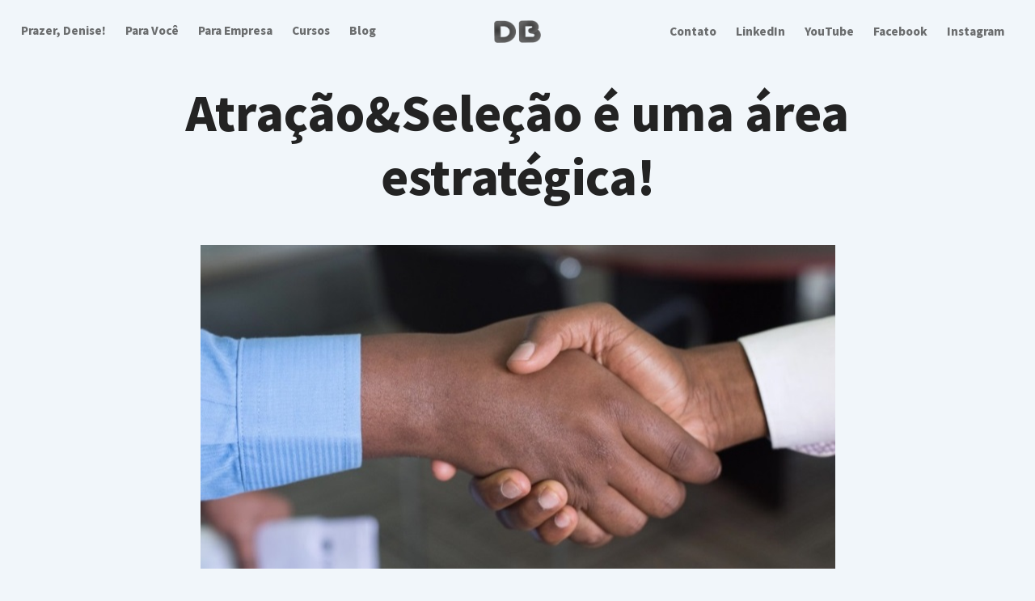

--- FILE ---
content_type: text/html;charset=UTF-8
request_url: https://denisebarbosa.com.br/blog/selecao-atracao-e-uma-area-estrategica_2020-03-09/
body_size: 27631
content:
<!DOCTYPE html><html lang="en" data-react-helmet="lang"><head><meta charset="utf-8"><meta http-equiv="x-ua-compatible" content="ie=edge"><meta name="viewport" content="width=device-width, initial-scale=1, shrink-to-fit=no"><style data-href="/styles.c59922722f416ddad125.css">@import url(https://fonts.googleapis.com/css?family=Noto+Sans+KR:400,500,700,900&display=swap);@font-face{font-family:Montserrat;font-style:normal;font-display:swap;font-weight:100;src:local("Montserrat Thin "),local("Montserrat-Thin"),url(/static/montserrat-latin-100-4124805c0503dbfe42dd67d7f5715964.woff2) format("woff2"),url(/static/montserrat-latin-100-c8fb2f714bbc7bc3e8dfffa916b286dc.woff) format("woff")}@font-face{font-family:Montserrat;font-style:italic;font-display:swap;font-weight:100;src:local("Montserrat Thin italic"),local("Montserrat-Thinitalic"),url(/static/montserrat-latin-100italic-e4bf47bd171a9b2a72dd84c58bf90edf.woff2) format("woff2"),url(/static/montserrat-latin-100italic-d1f3f2d02ee4d7d2d4b1ad865014f189.woff) format("woff")}@font-face{font-family:Montserrat;font-style:normal;font-display:swap;font-weight:200;src:local("Montserrat Extra Light "),local("Montserrat-Extra Light"),url(/static/montserrat-latin-200-444ae007121264bc1969d49b4031f9b2.woff2) format("woff2"),url(/static/montserrat-latin-200-edbce16a90aa22c297a0307b85789837.woff) format("woff")}@font-face{font-family:Montserrat;font-style:italic;font-display:swap;font-weight:200;src:local("Montserrat Extra Light italic"),local("Montserrat-Extra Lightitalic"),url(/static/montserrat-latin-200italic-f316c5d1ec40f3e68654c3f38b3999f3.woff2) format("woff2"),url(/static/montserrat-latin-200italic-d7bbb730d9b5e11720b3eb32326dcca7.woff) format("woff")}@font-face{font-family:Montserrat;font-style:normal;font-display:swap;font-weight:300;src:local("Montserrat Light "),local("Montserrat-Light"),url(/static/montserrat-latin-300-0a7c6df06e85d978d096d4d18fd8d43d.woff2) format("woff2"),url(/static/montserrat-latin-300-5e86df2cad22d2ef2b03516334afae5e.woff) format("woff")}@font-face{font-family:Montserrat;font-style:italic;font-display:swap;font-weight:300;src:local("Montserrat Light italic"),local("Montserrat-Lightitalic"),url(/static/montserrat-latin-300italic-c076c4892bc7a4be7b9097e97a35012d.woff2) format("woff2"),url(/static/montserrat-latin-300italic-37c74a8d2d0d36a0a2c6e9a37ee15b0c.woff) format("woff")}@font-face{font-family:Montserrat;font-style:normal;font-display:swap;font-weight:400;src:local("Montserrat Regular "),local("Montserrat-Regular"),url(/static/montserrat-latin-400-501ce09c42716a2f6e1503a25eb174c9.woff2) format("woff2"),url(/static/montserrat-latin-400-f29d2b8559699b6beb5b29b25b8bc572.woff) format("woff")}@font-face{font-family:Montserrat;font-style:italic;font-display:swap;font-weight:400;src:local("Montserrat Regular italic"),local("Montserrat-Regularitalic"),url(/static/montserrat-latin-400italic-882908d9950d9c86ebd380877f293d95.woff2) format("woff2"),url(/static/montserrat-latin-400italic-22e7b04e5f2a901d49d4d342315a715a.woff) format("woff")}@font-face{font-family:Montserrat;font-style:normal;font-display:swap;font-weight:500;src:local("Montserrat Medium "),local("Montserrat-Medium"),url(/static/montserrat-latin-500-f0f2716c5fe401d175b88715e7d28685.woff2) format("woff2"),url(/static/montserrat-latin-500-991b453bf90a0980e78966d2af7e3d3a.woff) format("woff")}@font-face{font-family:Montserrat;font-style:italic;font-display:swap;font-weight:500;src:local("Montserrat Medium italic"),local("Montserrat-Mediumitalic"),url(/static/montserrat-latin-500italic-4590ebba421b3288c305305d7fa7b504.woff2) format("woff2"),url(/static/montserrat-latin-500italic-f3d41e4cdcc2314e49ddcea751d6f87f.woff) format("woff")}@font-face{font-family:Montserrat;font-style:normal;font-display:swap;font-weight:600;src:local("Montserrat SemiBold "),local("Montserrat-SemiBold"),url(/static/montserrat-latin-600-15c24f7109941777774ddd2c636c6a50.woff2) format("woff2"),url(/static/montserrat-latin-600-f6dc6096f48956908c1787d9a722570a.woff) format("woff")}@font-face{font-family:Montserrat;font-style:italic;font-display:swap;font-weight:600;src:local("Montserrat SemiBold italic"),local("Montserrat-SemiBolditalic"),url(/static/montserrat-latin-600italic-6d10b80529d5c36c7c09fca7193af0fc.woff2) format("woff2"),url(/static/montserrat-latin-600italic-02c4833312d94b1b0866f073023a250e.woff) format("woff")}@font-face{font-family:Montserrat;font-style:normal;font-display:swap;font-weight:700;src:local("Montserrat Bold "),local("Montserrat-Bold"),url(/static/montserrat-latin-700-79982cd1f74c6fa7451bf9b37ead09ff.woff2) format("woff2"),url(/static/montserrat-latin-700-957e93fbbe131a59791cd820d98b7109.woff) format("woff")}@font-face{font-family:Montserrat;font-style:italic;font-display:swap;font-weight:700;src:local("Montserrat Bold italic"),local("Montserrat-Bolditalic"),url(/static/montserrat-latin-700italic-283438e9577fe6a684466bb100e105ec.woff2) format("woff2"),url(/static/montserrat-latin-700italic-ca627c5ccc65cf80c2ecaea44b997de9.woff) format("woff")}@font-face{font-family:Montserrat;font-style:normal;font-display:swap;font-weight:800;src:local("Montserrat ExtraBold "),local("Montserrat-ExtraBold"),url(/static/montserrat-latin-800-35386154b78d046218fc8f88a44ff515.woff2) format("woff2"),url(/static/montserrat-latin-800-756655905d91b77960888262e7d58d35.woff) format("woff")}@font-face{font-family:Montserrat;font-style:italic;font-display:swap;font-weight:800;src:local("Montserrat ExtraBold italic"),local("Montserrat-ExtraBolditalic"),url(/static/montserrat-latin-800italic-e1b52a7bd83e2324db6d92bdc206844c.woff2) format("woff2"),url(/static/montserrat-latin-800italic-a69f0add9d86c1a84311d7dd8693ba4a.woff) format("woff")}@font-face{font-family:Montserrat;font-style:normal;font-display:swap;font-weight:900;src:local("Montserrat Black "),local("Montserrat-Black"),url(/static/montserrat-latin-900-260c2ea3ef57feb82251952e605a36d5.woff2) format("woff2"),url(/static/montserrat-latin-900-186cae8091da578150d81958e217714a.woff) format("woff")}@font-face{font-family:Montserrat;font-style:italic;font-display:swap;font-weight:900;src:local("Montserrat Black italic"),local("Montserrat-Blackitalic"),url(/static/montserrat-latin-900italic-d785fb9fc74588ffb7f306799709a97d.woff2) format("woff2"),url(/static/montserrat-latin-900italic-43b527fe77254f97ea36e2b54e845ec4.woff) format("woff")}@font-face{font-family:Merriweather;font-style:normal;font-display:swap;font-weight:300;src:local("Merriweather Light "),local("Merriweather-Light"),url(/static/merriweather-latin-300-b1158cfcd4aacb9d8fb61625e37af46a.woff2) format("woff2"),url(/static/merriweather-latin-300-cc7de05e166e90320d7d896e0f72a19d.woff) format("woff")}@font-face{font-family:Merriweather;font-style:italic;font-display:swap;font-weight:300;src:local("Merriweather Light italic"),local("Merriweather-Lightitalic"),url(/static/merriweather-latin-300italic-8fe52a48089d6ebe46db0b8e7cc66263.woff2) format("woff2"),url(/static/merriweather-latin-300italic-e1331f5397c2a673f9d3765138debdb5.woff) format("woff")}@font-face{font-family:Merriweather;font-style:normal;font-display:swap;font-weight:400;src:local("Merriweather Regular "),local("Merriweather-Regular"),url(/static/merriweather-latin-400-8276fdb72ae8f4714d4e6eba704cc39f.woff2) format("woff2"),url(/static/merriweather-latin-400-69f09800f4f6479d06e44eba837df872.woff) format("woff")}@font-face{font-family:Merriweather;font-style:italic;font-display:swap;font-weight:400;src:local("Merriweather Regular italic"),local("Merriweather-Regularitalic"),url(/static/merriweather-latin-400italic-3a9be9ea9f7aa4af6de7307df21d9fc0.woff2) format("woff2"),url(/static/merriweather-latin-400italic-d76079ed7541a433a54f79316de086e9.woff) format("woff")}@font-face{font-family:Merriweather;font-style:normal;font-display:swap;font-weight:700;src:local("Merriweather Bold "),local("Merriweather-Bold"),url(/static/merriweather-latin-700-fa534be7ffa380e39a7f6e03bf9a5e03.woff2) format("woff2"),url(/static/merriweather-latin-700-ba56ea84b8084b7ff9677f50d3cd81bd.woff) format("woff")}@font-face{font-family:Merriweather;font-style:italic;font-display:swap;font-weight:700;src:local("Merriweather Bold italic"),local("Merriweather-Bolditalic"),url(/static/merriweather-latin-700italic-1ef5edaaa20ae53ea50399884c5e48c6.woff2) format("woff2"),url(/static/merriweather-latin-700italic-534bc9e7ce93c73d73426e46acd78092.woff) format("woff")}@font-face{font-family:Merriweather;font-style:normal;font-display:swap;font-weight:900;src:local("Merriweather Black "),local("Merriweather-Black"),url(/static/merriweather-latin-900-7528fb70e8a4a82c7305e72ff43ac25f.woff2) format("woff2"),url(/static/merriweather-latin-900-3799b6e2f5ed3fcccf9d7a708d7419fa.woff) format("woff")}@font-face{font-family:Merriweather;font-style:italic;font-display:swap;font-weight:900;src:local("Merriweather Black italic"),local("Merriweather-Blackitalic"),url(/static/merriweather-latin-900italic-e1b4d2aaa78e12ad84aaf8a56321e4c2.woff2) format("woff2"),url(/static/merriweather-latin-900italic-2ae22f731b3424e8dbb4b37f7ca6e708.woff) format("woff")}@font-face{font-family:Nunito;font-style:normal;font-display:swap;font-weight:200;src:local("Nunito Extra Light "),local("Nunito-Extra Light"),url(/static/nunito-latin-200-2a4f4b0a3646be9d8560178ebc4306e5.woff2) format("woff2"),url(/static/nunito-latin-200-249c20ee4450b15795cdde4cbb5f38d8.woff) format("woff")}@font-face{font-family:Nunito;font-style:italic;font-display:swap;font-weight:200;src:local("Nunito Extra Light italic"),local("Nunito-Extra Lightitalic"),url(/static/nunito-latin-200italic-89ba5530f3b2c751f2a49e25f31e3f15.woff2) format("woff2"),url(/static/nunito-latin-200italic-67d3d63c0ac28ccbc0c0fcbda8e66e04.woff) format("woff")}@font-face{font-family:Nunito;font-style:normal;font-display:swap;font-weight:300;src:local("Nunito Light "),local("Nunito-Light"),url(/static/nunito-latin-300-895205e22ad7d4d866df7102352077cd.woff2) format("woff2"),url(/static/nunito-latin-300-cad1324b066f52f764cf080d9244c8b2.woff) format("woff")}@font-face{font-family:Nunito;font-style:italic;font-display:swap;font-weight:300;src:local("Nunito Light italic"),local("Nunito-Lightitalic"),url(/static/nunito-latin-300italic-f4a613c73f19da60cf08aa42b2a9249b.woff2) format("woff2"),url(/static/nunito-latin-300italic-1fde36925a8493f45651815dd89d22a7.woff) format("woff")}@font-face{font-family:Nunito;font-style:normal;font-display:swap;font-weight:400;src:local("Nunito Regular "),local("Nunito-Regular"),url(/static/nunito-latin-400-de6068bf97f40206af0b062e262e6213.woff2) format("woff2"),url(/static/nunito-latin-400-6386ba6af7b7a5480eb5efda82ff803c.woff) format("woff")}@font-face{font-family:Nunito;font-style:italic;font-display:swap;font-weight:400;src:local("Nunito Regular italic"),local("Nunito-Regularitalic"),url(/static/nunito-latin-400italic-6ca737afe5cef0c0a9c9bbfec4e398ff.woff2) format("woff2"),url(/static/nunito-latin-400italic-ef2e2a0d9dd85cf89526d1f27f8fbbef.woff) format("woff")}@font-face{font-family:Nunito;font-style:normal;font-display:swap;font-weight:600;src:local("Nunito SemiBold "),local("Nunito-SemiBold"),url(/static/nunito-latin-600-b10ecee279e3a8d11d5ec3193b68d8bf.woff2) format("woff2"),url(/static/nunito-latin-600-c3de23017bcb95715e6eb11dd6a10fc5.woff) format("woff")}@font-face{font-family:Nunito;font-style:italic;font-display:swap;font-weight:600;src:local("Nunito SemiBold italic"),local("Nunito-SemiBolditalic"),url(/static/nunito-latin-600italic-97d4f64b213f3e5163827754c213bb4e.woff2) format("woff2"),url(/static/nunito-latin-600italic-4f62b81ff327bd0ffadcb7b82e6c13b2.woff) format("woff")}@font-face{font-family:Nunito;font-style:normal;font-display:swap;font-weight:700;src:local("Nunito Bold "),local("Nunito-Bold"),url(/static/nunito-latin-700-91ae827aa880d02ea567979add1da58c.woff2) format("woff2"),url(/static/nunito-latin-700-623f5ed42b0b347fb4531ded4e4b57a2.woff) format("woff")}@font-face{font-family:Nunito;font-style:italic;font-display:swap;font-weight:700;src:local("Nunito Bold italic"),local("Nunito-Bolditalic"),url(/static/nunito-latin-700italic-b94caac4c88b1fe6c4faf6256646f42e.woff2) format("woff2"),url(/static/nunito-latin-700italic-3aabf345871453097c2d8762411d187e.woff) format("woff")}@font-face{font-family:Nunito;font-style:normal;font-display:swap;font-weight:800;src:local("Nunito ExtraBold "),local("Nunito-ExtraBold"),url(/static/nunito-latin-800-36e4c9b478c2e2adb339a76d819eed7e.woff2) format("woff2"),url(/static/nunito-latin-800-33c733aff58ea08126616f346cbf4f4a.woff) format("woff")}@font-face{font-family:Nunito;font-style:italic;font-display:swap;font-weight:800;src:local("Nunito ExtraBold italic"),local("Nunito-ExtraBolditalic"),url(/static/nunito-latin-800italic-0f20328772c0d84250ef397c129607fb.woff2) format("woff2"),url(/static/nunito-latin-800italic-672d2afe4f40a766e46ff95379550c4f.woff) format("woff")}@font-face{font-family:Nunito;font-style:normal;font-display:swap;font-weight:900;src:local("Nunito Black "),local("Nunito-Black"),url(/static/nunito-latin-900-b296e05d0932e16d500b753becdb338e.woff2) format("woff2"),url(/static/nunito-latin-900-cbf4339e858edf2b14d20140b2887343.woff) format("woff")}@font-face{font-family:Nunito;font-style:italic;font-display:swap;font-weight:900;src:local("Nunito Black italic"),local("Nunito-Blackitalic"),url(/static/nunito-latin-900italic-ae87e7b4e2d3825919b9bc6c82039b80.woff2) format("woff2"),url(/static/nunito-latin-900italic-602859bd469800c6205701f5a16b1a1b.woff) format("woff")}@font-face{font-family:Alegreya;font-style:normal;font-display:swap;font-weight:400;src:local("Alegreya Regular "),local("Alegreya-Regular"),url(/static/alegreya-latin-400-1bf2b206adf8f7b46ba5f3b357c38672.woff2) format("woff2"),url(/static/alegreya-latin-400-c86584ca67d3fd1db92b041bdade2d78.woff) format("woff")}@font-face{font-family:Alegreya;font-style:italic;font-display:swap;font-weight:400;src:local("Alegreya Regular italic"),local("Alegreya-Regularitalic"),url(/static/alegreya-latin-400italic-dd74c0c256a81a250d6e3886b9e576ff.woff2) format("woff2"),url(/static/alegreya-latin-400italic-a49f843b91685923c469edf47e389897.woff) format("woff")}@font-face{font-family:Alegreya;font-style:normal;font-display:swap;font-weight:500;src:local("Alegreya Medium "),local("Alegreya-Medium"),url(/static/alegreya-latin-500-38edb27697d76919c232e44a14f21805.woff2) format("woff2"),url(/static/alegreya-latin-500-d6e3582f71a17711906ef026116c4ab8.woff) format("woff")}@font-face{font-family:Alegreya;font-style:italic;font-display:swap;font-weight:500;src:local("Alegreya Medium italic"),local("Alegreya-Mediumitalic"),url(/static/alegreya-latin-500italic-69548089fb89e6b6703333635dc8fd80.woff2) format("woff2"),url(/static/alegreya-latin-500italic-4d6db4854825588a9c40fc5e38468f11.woff) format("woff")}@font-face{font-family:Alegreya;font-style:normal;font-display:swap;font-weight:700;src:local("Alegreya Bold "),local("Alegreya-Bold"),url(/static/alegreya-latin-700-91067660668c2a50e1aebb1217eb4f04.woff2) format("woff2"),url(/static/alegreya-latin-700-c5c37be8855af831b8fa6227b7ee3a5b.woff) format("woff")}@font-face{font-family:Alegreya;font-style:italic;font-display:swap;font-weight:700;src:local("Alegreya Bold italic"),local("Alegreya-Bolditalic"),url(/static/alegreya-latin-700italic-e70abe4ad4049340e81a8cf9695921af.woff2) format("woff2"),url(/static/alegreya-latin-700italic-073d22cc1d7520b69b85236f83161fa6.woff) format("woff")}@font-face{font-family:Alegreya;font-style:normal;font-display:swap;font-weight:800;src:local("Alegreya ExtraBold "),local("Alegreya-ExtraBold"),url(/static/alegreya-latin-800-39d285c315bdce1f4e7a58776c8acb9d.woff2) format("woff2"),url(/static/alegreya-latin-800-e8b0a8bf5d8f66816145e3f26d1ae9eb.woff) format("woff")}@font-face{font-family:Alegreya;font-style:italic;font-display:swap;font-weight:800;src:local("Alegreya ExtraBold italic"),local("Alegreya-ExtraBolditalic"),url(/static/alegreya-latin-800italic-ff56d77b0d1a8f985ddf77055665fe42.woff2) format("woff2"),url(/static/alegreya-latin-800italic-7c8d918914d7a37942de5b36ecc33308.woff) format("woff")}@font-face{font-family:Alegreya;font-style:normal;font-display:swap;font-weight:900;src:local("Alegreya Black "),local("Alegreya-Black"),url(/static/alegreya-latin-900-84778a160e316a689dbca4302865a6ac.woff2) format("woff2"),url(/static/alegreya-latin-900-69942dd6ac75dbf15630b9696f466052.woff) format("woff")}@font-face{font-family:Alegreya;font-style:italic;font-display:swap;font-weight:900;src:local("Alegreya Black italic"),local("Alegreya-Blackitalic"),url(/static/alegreya-latin-900italic-a503a455b9124bf279832270f597ff59.woff2) format("woff2"),url(/static/alegreya-latin-900italic-1acd008a03ab951841d9615bf7be9b36.woff) format("woff")}


/*! normalize.css v8.0.1 | MIT License | github.com/necolas/normalize.css */html{line-height:1.15}body{margin:0}main{display:block}hr{-webkit-box-sizing:content-box;box-sizing:content-box;height:0;overflow:visible}pre{font-family:monospace,monospace;font-size:1em}abbr[title]{border-bottom:none;text-decoration:underline;-webkit-text-decoration:underline dotted;text-decoration:underline dotted}b,strong{font-weight:bolder}code,kbd,samp{font-family:monospace,monospace;font-size:1em}img{border-style:none}button,input,optgroup,select,textarea{font-family:inherit;font-size:100%;line-height:1.15}button,input{overflow:visible}[type=button],[type=reset],[type=submit],button{-webkit-appearance:button}[type=button]::-moz-focus-inner,[type=reset]::-moz-focus-inner,[type=submit]::-moz-focus-inner,button::-moz-focus-inner{border-style:none;padding:0}[type=button]:-moz-focusring,[type=reset]:-moz-focusring,[type=submit]:-moz-focusring,button:-moz-focusring{outline:1px dotted ButtonText}fieldset{padding:.35em .75em .625em}legend{-webkit-box-sizing:border-box;box-sizing:border-box;color:inherit;display:table;max-width:100%;white-space:normal}progress{vertical-align:baseline}[type=checkbox],[type=radio]{-webkit-box-sizing:border-box;box-sizing:border-box;padding:0}[type=number]::-webkit-inner-spin-button,[type=number]::-webkit-outer-spin-button{height:auto}[type=search]{-webkit-appearance:textfield;outline-offset:-2px}[type=search]::-webkit-search-decoration{-webkit-appearance:none}::-webkit-file-upload-button{-webkit-appearance:button;font:inherit}details{display:block}summary{display:list-item}[hidden],template{display:none}

/*! normalize-opentype.css v0.2.4 | MIT License | kennethormandy.com/journal/normalize-opentype-css */::-moz-selection{color:inherit;text-shadow:inherit;background-color:#accef7}::selection{color:inherit;text-shadow:inherit;background-color:#accef7}body,html,table{-webkit-font-feature-settings:"kern" 1,"liga" 1,"calt" 1,"pnum" 1,"tnum" 0,"onum" 1,"lnum" 0,"dlig" 0;font-feature-settings:"kern" 1,"liga" 1,"calt" 1,"pnum" 1,"tnum" 0,"onum" 1,"lnum" 0,"dlig" 0}h1,h2,h3{-webkit-font-feature-settings:"kern" 1,"liga" 1,"calt" 1,"pnum" 1,"tnum" 0,"onum" 1,"lnum" 0,"dlig" 1;font-feature-settings:"kern" 1,"liga" 1,"calt" 1,"pnum" 1,"tnum" 0,"onum" 1,"lnum" 0,"dlig" 1}abbr{text-transform:uppercase;-webkit-font-feature-settings:"kern" 1,"liga" 1,"calt" 1,"pnum" 1,"tnum" 0,"onum" 1,"lnum" 0,"smcp" 1,"c2sc" 1;font-feature-settings:"kern" 1,"liga" 1,"calt" 1,"pnum" 1,"tnum" 0,"onum" 1,"lnum" 0,"smcp" 1,"c2sc" 1}time{-webkit-font-feature-settings:"kern" 1,"liga" 1,"calt" 1,"pnum" 1,"tnum" 0,"onum" 1,"lnum" 0;font-feature-settings:"kern" 1,"liga" 1,"calt" 1,"pnum" 1,"tnum" 0,"onum" 1,"lnum" 0}code,kbd,pre,samp{-webkit-font-feature-settings:"kern" 0,"liga" 0,"calt" 1,"dlig" 0,"pnum" 0,"tnum" 1,"onum" 0,"lnum" 1,"zero" 1;font-feature-settings:"kern" 0,"liga" 0,"calt" 1,"dlig" 0,"pnum" 0,"tnum" 1,"onum" 0,"lnum" 1,"zero" 1}sup{-webkit-font-feature-settings:"kern" 1,"liga" 1,"calt" 1,"pnum" 1,"tnum" 0,"onum" 1,"lnum" 0,"dlig" 0,"sups" 1;font-feature-settings:"kern" 1,"liga" 1,"calt" 1,"pnum" 1,"tnum" 0,"onum" 1,"lnum" 0,"dlig" 0,"sups" 1}sub{-webkit-font-feature-settings:"kern" 1,"liga" 1,"calt" 1,"pnum" 1,"tnum" 0,"onum" 1,"lnum" 0,"dlig" 0,"subs" 1;font-feature-settings:"kern" 1,"liga" 1,"calt" 1,"pnum" 1,"tnum" 0,"onum" 1,"lnum" 0,"dlig" 0,"subs" 1}input[type=color],input[type=date],input[type=datetime-local],input[type=datetime],input[type=number],input[type=range],input[type=tel],input[type=week]{-webkit-font-feature-settings:"kern" 0,"liga" 1,"calt" 1,"pnum" 1,"tnum" 0,"onum" 0,"lnum" 1,"zero" 0;font-feature-settings:"kern" 0,"liga" 1,"calt" 1,"pnum" 1,"tnum" 0,"onum" 0,"lnum" 1,"zero" 0}caption,tbody{-webkit-font-feature-settings:"kern" 1,"liga" 1,"calt" 1,"pnum" 0,"tnum" 1,"onum" 0,"lnum" 1,"zero" 1;font-feature-settings:"kern" 1,"liga" 1,"calt" 1,"pnum" 0,"tnum" 1,"onum" 0,"lnum" 1,"zero" 1}a,abbr,acronym,address,applet,article,aside,audio,big,blockquote,body,canvas,caption,cite,code,dd,del,details,dfn,div,dl,dt,em,embed,fieldset,figcaption,figure,footer,form,h1,h2,h3,h4,h5,h6,header,hgroup,html,iframe,img,ins,kbd,label,legend,li,mark,menu,nav,object,ol,output,p,pre,q,ruby,s,samp,section,small,span,strike,strong,sub,summary,sup,table,tbody,td,tfoot,th,thead,time,tr,tt,ul,var,video{margin:0;padding:0;border:0;font:inherit;font-size:100%;vertical-align:baseline}body{line-height:1}ol,ul{list-style:none}blockquote,q{quotes:none}blockquote:after,blockquote:before,q:after,q:before{content:"";content:none}img{max-width:100%}html{-webkit-box-sizing:border-box;box-sizing:border-box;font-family:sans-serif;-ms-text-size-adjust:100%;-webkit-text-size-adjust:100%}*,:after,:before{-webkit-box-sizing:inherit;box-sizing:inherit}a{background-color:transparent}a:active,a:hover{outline:0}b,strong{font-weight:700}dfn,em,i{font-style:italic}h1{margin:.67em 0;font-size:2em}small{font-size:80%}sub,sup{position:relative;font-size:75%;line-height:0;vertical-align:baseline}sup{top:-.5em}sub{bottom:-.25em}img{border:0}svg:not(:root){overflow:hidden}mark{background-color:#fdffb6}code,kbd,pre,samp{font-family:monospace,monospace;font-size:1em}button,input,optgroup,select,textarea{margin:0;color:inherit;font:inherit}button{overflow:visible;border:none}button,select{text-transform:none}button,html input[type=button],input[type=reset],input[type=submit]{cursor:pointer;-webkit-appearance:button}button[disabled],html input[disabled]{cursor:default}button::-moz-focus-inner,input::-moz-focus-inner{padding:0;border:0}input{line-height:normal}input:focus{outline:none}input[type=checkbox],input[type=radio]{-webkit-box-sizing:border-box;box-sizing:border-box;padding:0}input[type=number]::-webkit-inner-spin-button,input[type=number]::-webkit-outer-spin-button{height:auto}input[type=search]{-webkit-box-sizing:content-box;box-sizing:content-box;-webkit-appearance:textfield}input[type=search]::-webkit-search-cancel-button,input[type=search]::-webkit-search-decoration{-webkit-appearance:none}legend{padding:0;border:0}textarea{overflow:auto}table{border-spacing:0;border-collapse:collapse}td,th{padding:0}html{overflow-y:scroll;font-size:62.5%;-webkit-tap-highlight-color:rgba(0,0,0,0)}body,html{overflow-x:hidden}body{color:#575757;font-family:-apple-system,BlinkMacSystemFont,Segoe UI,Roboto,Oxygen,Ubuntu,Cantarell,Open Sans,Helvetica Neue,sans-serif;font-size:1.5rem;line-height:1.6em;font-weight:400;font-style:normal;letter-spacing:0;text-rendering:optimizeLegibility;background:#fff;-webkit-font-smoothing:antialiased;-moz-osx-font-smoothing:grayscale;-moz-font-feature-settings:"liga" on}::-moz-selection{text-shadow:none;background:#cbeafb}::selection{text-shadow:none;background:#cbeafb}hr{position:relative;display:block;width:100%;margin:2.5em 0 3.5em;padding:0;height:1px;border:0;border-top:1px solid #3d3d3d}audio,canvas,iframe,img,svg,video{vertical-align:middle}blockquote,p{margin:0 0 1.5em}blockquote{margin:1.5em 0;padding:0 1.6em;border-left:.5em solid #f1f6fa}blockquote p{margin:.8em 0;font-size:1.2em;font-weight:300}blockquote small{display:inline-block;margin:.8em 0 .8em 1.5em;font-size:.9em;opacity:.8}blockquote small:before{content:"\2014   \A0"}blockquote cite{font-weight:700}blockquote cite a{font-weight:400}a{color:#22a5a5;text-decoration:none;-webkit-transition:.4s ease;transition:.4s ease}a:hover{text-decoration:underline;-webkit-transition:.2s ease;transition:.2s ease}h1,h2,h3,h4,h5,h6{margin-top:0;line-height:1.4;font-weight:700;text-rendering:optimizeLegibility}h1{margin:0 0 .5em;font-size:5.7rem;font-weight:800}@media (max-width:500px){h1{font-size:2.7rem}}h2{margin:1.5em 0 .5em;font-size:4rem}@media (max-width:500px){h2{font-size:2rem}}h3{margin:1.5em 0 1em;font-size:3.2rem}@media (max-width:500px){h3{font-size:1.8rem}}h4{font-size:2.6rem}h4,h5{margin:1.5em 0 1em}h5{font-size:2.4rem}h6{margin:1.5em 0 1em;font-size:2.2rem}.kg-card{margin:7vw 0}.kg-embed-card{display:-webkit-box;display:-ms-flexbox;display:flex;-webkit-box-orient:vertical;-webkit-box-direction:normal;-ms-flex-direction:column;flex-direction:column;-webkit-box-align:center;-ms-flex-align:center;align-items:center;min-width:100%}.kg-image{max-width:100%;width:100%}.kg-card figcaption{padding:1.5rem;font-size:1.3rem;line-height:1.4em;font-weight:600;color:#232323;text-align:center;opacity:.4}.kg-width-wide{width:75vw}.kg-width-full,.kg-width-wide{position:relative;min-width:100%;margin-left:calc(50% - 50vw);margin-right:calc(50% - 50vw);-webkit-transform:translateX(calc(50vw - 50%));transform:translateX(calc(50vw - 50%))}.kg-width-full{width:94vw}.kg-width-full figcaption{padding-left:0;padding-right:0;text-align:left}@media (max-width:800px){.kg-width-full{width:100vw}.kg-width-full figcaption{padding-left:6vw}}.kg-gallery-container{-webkit-box-orient:vertical;-ms-flex-direction:column;flex-direction:column;position:relative;width:75vw;min-width:100%;margin-left:calc(50% - 50vw);margin-right:calc(50% - 50vw);-webkit-transform:translateX(calc(50vw - 50%));transform:translateX(calc(50vw - 50%))}.kg-gallery-container,.kg-gallery-row{display:-webkit-box;display:-ms-flexbox;display:flex;-webkit-box-direction:normal}.kg-gallery-row{-webkit-box-orient:horizontal;-ms-flex-direction:row;flex-direction:row;-webkit-box-pack:center;-ms-flex-pack:center;justify-content:center}.kg-gallery-image img{display:block;margin:0;width:100%;height:100%}.kg-gallery-row:not(:first-of-type){margin:.75em 0 0}.kg-gallery-image:not(:first-of-type){margin:0 0 0 .75em}.kg-gallery-card+.kg-gallery-card,.kg-gallery-card+.kg-image-card.kg-width-wide,.kg-image-card.kg-width-wide+.kg-gallery-card,.kg-image-card.kg-width-wide+.kg-image-card.kg-width-wide{margin-top:calc(-7vw + .75em)}dl,ol,ul{margin:0 0 2rem}ol,ul{padding-left:1.3em;padding-right:1.5em}ol ol,ol ul,ul ol,ul ul{margin:.5em 0 1em}ul{list-style:disc}ol{list-style:decimal}ol,ul{max-width:100%}li{margin:.5em 0;padding-left:.3em;line-height:1.6em}dt{display:block;font-weight:700;margin:0 0 1rem}dd{margin-left:2rem}.row{display:-webkit-box;display:-ms-flexbox;display:flex;-webkit-box-flex:0;-ms-flex:0 1 auto;flex:0 1 auto;-webkit-box-orient:horizontal;-webkit-box-direction:normal;-ms-flex-direction:row;flex-direction:row;-ms-flex-wrap:wrap;flex-wrap:wrap;margin:0 -1rem}.col,.col-1,.col-2,.col-3,.col-4,.col-5,.col-6,.col-7,.col-8,.col-9,.col-10,.col-11,.col-12{padding:1rem}.col{-webkit-box-flex:1;-ms-flex-positive:1;flex-grow:1;-ms-flex-preferred-size:0;flex-basis:0;max-width:100%}.col-1{-ms-flex-preferred-size:8.3333333%;flex-basis:8.3333333%;max-width:8.3333333%}.col-2{-ms-flex-preferred-size:16.6666666%;flex-basis:16.6666666%;max-width:16.6666666%}.col-3{-ms-flex-preferred-size:25%;flex-basis:25%;max-width:25%}.col-4{-ms-flex-preferred-size:33.3333333%;flex-basis:33.3333333%;max-width:33.3333333%}.col-5{-ms-flex-preferred-size:41.6666666%;flex-basis:41.6666666%;max-width:41.6666666%}.col-6{-ms-flex-preferred-size:50%;flex-basis:50%;max-width:50%}.col-7{-ms-flex-preferred-size:58.3333333%;flex-basis:58.3333333%;max-width:58.3333333%}.col-8{-ms-flex-preferred-size:66.6666666%;flex-basis:66.6666666%;max-width:66.6666666%}.col-9{-ms-flex-preferred-size:75%;flex-basis:75%;max-width:75%}.col-10{-ms-flex-preferred-size:83.3333333%;flex-basis:83.3333333%;max-width:83.3333333%}.col-11{-ms-flex-preferred-size:91.6666666%;flex-basis:91.6666666%;max-width:91.6666666%}.col-12{-ms-flex-preferred-size:100%;flex-basis:100%;max-width:100%}@media (max-width:800px){.col-1,.col-2,.col-3,.col-4,.col-5,.col-6,.col-7,.col-8,.col-9,.col-10,.col-11{-ms-flex-preferred-size:50%;flex-basis:50%;max-width:50%}}@media (max-width:600px){.col-1,.col-2,.col-3,.col-4,.col-5,.col-6,.col-7,.col-8,.col-9,.col-10,.col-11{-ms-flex-preferred-size:100%;flex-basis:100%;max-width:100%}}table{border-collapse:separate;margin:0 0 2rem;width:100%;font-size:.8em}th{color:#232323;font-size:.9em;font-weight:700;padding:0 .7em .4em;text-align:left}td{padding:.4em .7em;border-left-width:0;border-top-width:0}td:first-child{border-left-width:1px}tbody tr{border:1px solid #232323;border-left:0;border-right:0}tbody tr:first-child td{border-top-width:1px}tbody tr:nth-child(odd){background-color:#f1f6fa}tbody td{border-color:#232323;border-style:solid;border-width:0 1px 1px 0}tfoot{border-width:0}form{margin:0 0 2rem}fieldset{margin:0;padding:0;border:0}label{color:#26bbba;display:block;font-size:.9em;font-weight:700;margin:0 0 (2rem * .5)}input[type=email],input[type=password],input[type=search],input[type=tel],input[type=text],input[type=url],select,textarea{background:#f1f6fa;border-radius:.5rem;border:1px solid #232323;color:inherit;display:block;outline:0;padding:0 .6em;text-decoration:none;width:100%}input[type=email]:invalid,input[type=password]:invalid,input[type=search]:invalid,input[type=tel]:invalid,input[type=text]:invalid,input[type=url]:invalid,select:invalid,textarea:invalid{-webkit-box-shadow:none;box-shadow:none}input[type=email]:focus,input[type=password]:focus,input[type=search]:focus,input[type=tel]:focus,input[type=text]:focus,input[type=url]:focus,select:focus,textarea:focus{border-color:#26bbba;-webkit-box-shadow:0 0 0 1px #26bbba;box-shadow:0 0 0 1px #26bbba}select{height:4rem;padding-right:4rem;text-overflow:ellipsis}select option{color:#26bbba;background:#f1f6fa}select:focus::-ms-value{background-color:transparent}select::-ms-expand{display:none}input[type=email],input[type=password],input[type=search],input[type=tel],input[type=text],input[type=url],select{height:4rem}textarea{padding:.3em .6em;resize:vertical}input[type=checkbox],input[type=radio]{display:block;margin-right:-2em;opacity:0;width:1em;z-index:-1}input[type=checkbox]+label,input[type=radio]+label{display:-webkit-box;display:-ms-flexbox;display:flex;-webkit-box-align:center;-ms-flex-align:center;align-items:center;color:#232323;cursor:pointer;font-size:1em;font-weight:400;padding-left:calc(2.4rem + .75em);padding-right:2rem;position:relative;-webkit-user-select:none;-moz-user-select:none;-ms-user-select:none;user-select:none}input[type=checkbox]+label:before,input[type=radio]+label:before{background:#f1f6fa;border-radius:.5rem;border:1px solid #232323;content:"";display:inline-block;height:2.4rem;line-height:2.24rem;text-align:center;width:2.4rem;margin-right:1rem}input[type=checkbox]:checked+label:before,input[type=radio]:checked+label:before{background:#26bbba;border-color:#26bbba;color:#f1f6fa;content:"\2713"}input[type=checkbox]:focus+label:before,input[type=radio]:focus+label:before{border-color:#26bbba;-webkit-box-shadow:0 0 0 1px #26bbba;box-shadow:0 0 0 1px #26bbba}input[type=checkbox]+label:before{border-radius:.5rem}input[type=radio]+label:before{border-radius:100%}.button,button,input[type=button],input[type=reset],input[type=submit]{display:inline-block;height:4rem;padding:0 2rem;border:0;border-radius:.5rem;cursor:pointer;font-family:Noto Sans KR,sans-serif;font-size:1.4rem;font-weight:400;line-height:4rem;text-align:center;text-decoration:none;white-space:nowrap;-webkit-appearance:none;-moz-appearance:none;appearance:none;-webkit-transition:.4s ease;transition:.4s ease}.button.fit,button.fit,input[type=button].fit,input[type=reset].fit,input[type=submit].fit{width:100%}.button.small,button.small,input[type=button].small,input[type=reset].small,input[type=submit].small{height:3.6rem;line-height:3.6rem;padding:0 1.5rem;font-size:1.2rem}.button.large,button.large,input[type=button].large,input[type=reset].large,input[type=submit].large{height:4.56rem;line-height:4.56rem;padding:0 3rem;font-size:1.6rem}.button.disabled,.button:disabled,button.disabled,button:disabled,input[type=button].disabled,input[type=button]:disabled,input[type=reset].disabled,input[type=reset]:disabled,input[type=submit].disabled,input[type=submit]:disabled{pointer-events:none;opacity:.4}.button,button,input[type=button],input[type=reset],input[type=submit]{color:#26bbba!important;background-color:transparent;-webkit-box-shadow:inset 0 0 0 2px #26bbba;box-shadow:inset 0 0 0 2px #26bbba}.button:hover,button:hover,input[type=button]:hover,input[type=reset]:hover,input[type=submit]:hover{text-decoration:none;color:#197b7b!important;-webkit-box-shadow:inset 0 0 0 2px #1d9090;box-shadow:inset 0 0 0 2px #1d9090;-webkit-transition:.2s ease;transition:.2s ease}.button.primary,button.primary,input[type=button].primary,input[type=reset].primary,input[type=submit].primary{color:#232323!important;background-color:#26bbba;-webkit-box-shadow:none;box-shadow:none}.button.primary:hover,button.primary:hover,input[type=button].primary:hover,input[type=reset].primary:hover,input[type=submit].primary:hover{background-color:#1d9090}.actions{display:-webkit-box;display:-ms-flexbox;display:flex;cursor:default;list-style:none;margin:-1rem;padding-left:0}.actions li{padding:0 0 0 1rem;vertical-align:middle}.actions.special{-webkit-box-pack:center;-ms-flex-pack:center;justify-content:center;width:100%;margin-left:0}.actions.special li:first-child{padding-left:0}.actions.stacked{-webkit-box-orient:vertical;-webkit-box-direction:normal;-ms-flex-direction:column;flex-direction:column;margin-left:0}.actions.stacked li{padding:1.3rem 0 0}.actions.stacked li:first-child{padding-top:0}.actions.fit{width:calc(100% + 1rem)}.actions.fit li{-webkit-box-flex:1;-ms-flex:1 1 auto;flex:1 1 auto;width:100%}.actions.fit.stacked,.actions.fit li>*{width:100%}@media (max-width:var(--xsmall)){.actions:not(.fixed){-webkit-box-orient:vertical;-webkit-box-direction:normal;-ms-flex-direction:column;flex-direction:column;margin-left:0;width:100%!important}.actions:not(.fixed) li{-webkit-box-flex:1;-ms-flex:1 1 auto;flex:1 1 auto;padding:1rem 0 0;text-align:center;width:100%}.actions:not(.fixed) li>*{width:100%}.actions:not(.fixed) li:first-child{padding-top:0}.actions:not(.fixed) li .button,.actions:not(.fixed) li button,.actions:not(.fixed) li input[type=button],.actions:not(.fixed) li input[type=reset],.actions:not(.fixed) li input[type=submit]{width:100%}.actions:not(.fixed) li .button.icon:before,.actions:not(.fixed) li button.icon:before,.actions:not(.fixed) li input[type=button].icon:before,.actions:not(.fixed) li input[type=reset].icon:before,.actions:not(.fixed) li input[type=submit].icon:before{margin-left:-.5rem}}.hamburger{display:-webkit-box;display:-ms-flexbox;display:flex;overflow:visible;margin:0;padding:2px 0;border:0;color:inherit;font:inherit;text-transform:none;background-color:transparent;cursor:pointer;-webkit-transition:opacity .15s linear,-webkit-filter .15s linear;transition:opacity .15s linear,-webkit-filter .15s linear;transition:opacity .15s linear,filter .15s linear;transition:opacity .15s linear,filter .15s linear,-webkit-filter .15s linear}.hamburger-box{position:relative;display:inline-block;width:20px;height:13px}.hamburger-inner{top:50%;display:block;margin-top:-2px}.hamburger-inner,.hamburger-inner:after,.hamburger-inner:before{position:absolute;width:20px;height:1px;background-color:#000;border-radius:4px;-webkit-transition:-webkit-transform .15s ease;transition:-webkit-transform .15s ease;transition:transform .15s ease;transition:transform .15s ease,-webkit-transform .15s ease}.hamburger-inner:after,.hamburger-inner:before{content:"";display:block}.hamburger-inner:before{top:-6px}.hamburger-inner:after{bottom:-6px}.hamburger--collapse .hamburger-inner{top:auto;bottom:0;-webkit-transition-delay:.15s;transition-delay:.15s;-webkit-transition-timing-function:cubic-bezier(.55,.055,.675,.19);transition-timing-function:cubic-bezier(.55,.055,.675,.19);-webkit-transition-duration:.15s;transition-duration:.15s}.hamburger--collapse .hamburger-inner:after{top:-12px;-webkit-transition:top .3s cubic-bezier(.33333,.66667,.66667,1) .3s,opacity .1s linear;transition:top .3s cubic-bezier(.33333,.66667,.66667,1) .3s,opacity .1s linear}.hamburger--collapse .hamburger-inner:before{-webkit-transition:top .12s cubic-bezier(.33333,.66667,.66667,1) .3s,-webkit-transform .15s cubic-bezier(.55,.055,.675,.19);transition:top .12s cubic-bezier(.33333,.66667,.66667,1) .3s,-webkit-transform .15s cubic-bezier(.55,.055,.675,.19);transition:top .12s cubic-bezier(.33333,.66667,.66667,1) .3s,transform .15s cubic-bezier(.55,.055,.675,.19);transition:top .12s cubic-bezier(.33333,.66667,.66667,1) .3s,transform .15s cubic-bezier(.55,.055,.675,.19),-webkit-transform .15s cubic-bezier(.55,.055,.675,.19)}.site-head-open .hamburger-inner,.site-head-open .hamburger-inner:after,.site-head-open .hamburger-inner:before{background-color:#232323}.site-head-open .hamburger-inner{-webkit-transition-delay:.32s;transition-delay:.32s;-webkit-transition-timing-function:cubic-bezier(.215,.61,.355,1);transition-timing-function:cubic-bezier(.215,.61,.355,1);-webkit-transform:translate3d(0,-6px,0) rotate(-45deg);transform:translate3d(0,-6px,0) rotate(-45deg)}.site-head-open .hamburger-inner:after{top:0;opacity:0;-webkit-transition:top .3s cubic-bezier(.33333,0,.66667,.33333),opacity .1s linear .27s;transition:top .3s cubic-bezier(.33333,0,.66667,.33333),opacity .1s linear .27s}.site-head-open .hamburger-inner:before{top:0;-webkit-transition:top .12s cubic-bezier(.33333,0,.66667,.33333) .18s,-webkit-transform .15s cubic-bezier(.215,.61,.355,1) .42s;transition:top .12s cubic-bezier(.33333,0,.66667,.33333) .18s,-webkit-transform .15s cubic-bezier(.215,.61,.355,1) .42s;transition:top .12s cubic-bezier(.33333,0,.66667,.33333) .18s,transform .15s cubic-bezier(.215,.61,.355,1) .42s;transition:top .12s cubic-bezier(.33333,0,.66667,.33333) .18s,transform .15s cubic-bezier(.215,.61,.355,1) .42s,-webkit-transform .15s cubic-bezier(.215,.61,.355,1) .42s;-webkit-transform:rotate(-90deg);transform:rotate(-90deg)}.transition-fade{-webkit-transition:.25s;transition:.25s;opacity:1;-webkit-animation:slideUp .9s cubic-bezier(.075,.82,.165,1) forwards;animation:slideUp .9s cubic-bezier(.075,.82,.165,1) forwards;-webkit-transform:translate3d(0,4vh,0);transform:translate3d(0,4vh,0)}html.is-animating .transition-fade{opacity:0}@-webkit-keyframes slideUp{0%{-webkit-transform:translate3d(0,4vh,0);transform:translate3d(0,4vh,0)}to{-webkit-transform:translateZ(0);transform:translateZ(0)}}@keyframes slideUp{0%{-webkit-transform:translate3d(0,4vh,0);transform:translate3d(0,4vh,0)}to{-webkit-transform:translateZ(0);transform:translateZ(0)}}code[class*=language-],pre[class*=language-]{color:#f5f5f7;background:none;text-shadow:0 1px rgba(0,0,0,.3);font-family:Cousine,monospace;text-align:left;white-space:pre;word-spacing:normal;word-break:normal;word-wrap:normal;line-height:1.5;-moz-tab-size:4;-o-tab-size:4;tab-size:4;-webkit-hyphens:none;-ms-hyphens:none;hyphens:none}pre[class*=language-]{padding:1em;margin:.5em 0;overflow:auto;border-radius:.3em}:not(pre)>code[class*=language-],pre[class*=language-]{background:#000}:not(pre)>code[class*=language-]{padding:.1em;border-radius:.3em;white-space:normal}.token.cdata,.token.comment,.token.doctype,.token.prolog{color:#98989d}.token.punctuation{color:#f5f5f7}.namespace{opacity:.7}.token.constant,.token.deleted,.token.property,.token.symbol,.token.tag{color:#ff375f}.token.boolean,.token.number{color:#bf5af2}.token.attr-name,.token.builtin,.token.char,.token.inserted,.token.selector,.token.string{color:#32d74b}.language-css .token.string,.style .token.string,.token.entity,.token.operator,.token.url,.token.variable{color:#f5f5f7}.token.atrule,.token.attr-value,.token.class-name,.token.function{color:#ffd60a}.token.keyword{color:#0a84ff}.token.important,.token.regex{color:#ff9f0a}.token.bold,.token.important{font-weight:700}.token.italic{font-style:italic}.token.entity{cursor:help}body{font-family:Noto Sans KR,sans-serif;background:#f1f6fa;-webkit-transition:background .3s ease-out;transition:background .3s ease-out;-webkit-transition-delay:.25;transition-delay:.25}.img{display:block;width:100%;height:100%;background-position:50%;background-size:cover;border-radius:100%}.hidden{visibility:hidden;position:absolute;text-indent:-9999px}.site-wrapper{padding:2vw;min-height:100vh}@media (max-width:1200px){.site-wrapper{padding:5vw}}.page-head{display:-webkit-box;display:-ms-flexbox;display:flex;-webkit-box-orient:vertical;-webkit-box-direction:normal;-ms-flex-direction:column;flex-direction:column;-webkit-box-align:center;-ms-flex-align:center;align-items:center;-webkit-box-pack:center;-ms-flex-pack:center;justify-content:center;padding:13vw 0;max-width:70%;margin:auto;text-align:center}.error-head{height:75vh}.error-head h1{margin:0;font-size:7rem;line-height:1.1em;font-weight:800;letter-spacing:10px}.error-head p{font-size:1.4rem;text-transform:uppercase;letter-spacing:1px;color:#a3a3a3}.error-link{margin-top:1rem;font-size:1.5rem;text-decoration:underline}.page-head-title{margin:0;font-size:4.2rem;color:#232323}@media (max-width:500px){.page-head-title{font-size:2rem}}.page-head-description{margin:0 0 1.6vw;color:#000;font-size:2.2rem;line-height:1.35em}@media (max-width:500px){.page-head-description{font-size:1.6rem}}.site-foot{margin:0 auto;padding:50px;text-align:center;color:#26bbba;font-size:1.4rem;background-color:#79625d}.site-foot a{color:#fff}.site-head{position:relative;z-index:300;margin-top:-10px;font-size:1.35rem}.site-head-container{-webkit-box-pack:justify;-ms-flex-pack:justify;justify-content:space-between}.site-head-container,.site-head-left{display:-webkit-box;display:-ms-flexbox;display:flex;-webkit-box-align:center;-ms-flex-align:center;align-items:center}.site-head-left{position:relative;z-index:100;margin-right:10px;white-space:nowrap}.nav{display:-webkit-box;display:-ms-flexbox;display:flex;margin:0 0 0 -12px;padding:0;list-style:none}.site-head li{display:block;margin:0;padding:0}.site-head-left a,.site-head-right a{display:block;margin:0;padding:10px 12px;color:#232323;font-weight:800;opacity:.65}.nav-current a,.site-head a:hover{text-decoration:none;opacity:1}.site-head-center{position:absolute;display:-webkit-box;display:-ms-flexbox;display:flex;-webkit-box-pack:center;-ms-flex-pack:center;justify-content:center;width:100%}.site-head-logo{-ms-flex-negative:0;flex-shrink:0;display:block;padding:10px;color:#232323;font-size:2.1rem;line-height:1em;font-weight:700;text-transform:uppercase;letter-spacing:1px}.site-head-logo:hover{text-decoration:none}.site-head-logo img{display:block;margin-top:2px;width:auto;height:28px}.site-head-right{position:relative;z-index:100}.site-head-right,.social-links{-ms-flex-negative:0;flex-shrink:0;display:-webkit-box;display:-ms-flexbox;display:flex;-webkit-box-align:center;-ms-flex-align:center;align-items:center}.subscribe-button{display:block;padding:4px 10px;border:1px solid #232323;color:#232323;font-size:1.2rem;line-height:1em;border-radius:10px;opacity:.8}.subscribe-button:hover{text-decoration:none;opacity:1}.rss-button{opacity:.4}.rss-button:hover{opacity:1}.rss-button svg{margin-bottom:1px;height:2.1rem;fill:#232323}.site-navigation-page{position:relative;z-index:100;display:-webkit-box;display:-ms-flexbox;display:flex;-webkit-box-align:center;-ms-flex-align:center;align-items:center;border:1px solid #232323;white-space:nowrap}.site-navigation-page a{margin:0;padding:7px 25px;color:#26bbba;font-weight:500;opacity:.5;max-width:400px}.nav-burger{display:none;position:absolute;left:0;z-index:9999;padding:12px 12px 12px 0}@media (max-width:1200px){.site-head{padding:0}.nav-burger{display:block}.site-head-container{-webkit-box-orient:vertical;-webkit-box-direction:normal;-ms-flex-direction:column;flex-direction:column;-webkit-box-pack:start;-ms-flex-pack:start;justify-content:flex-start;height:40px;background:hsla(0,0%,100%,0);z-index:-1;-webkit-transition:all .4s ease-out;transition:all .4s ease-out;overflow:hidden}.site-head-left,.site-head-right{position:relative;z-index:-1;height:auto;-webkit-transition:height .2s cubic-bezier(.4,.01,.165,.99);transition:height .2s cubic-bezier(.4,.01,.165,.99);-webkit-transition-delay:1s;transition-delay:1s}.site-head-left a,.site-head-right a{margin:8px 0;padding:1px 0;font-size:2.6rem;line-height:1.15em;font-weight:200;opacity:0;-webkit-transition:opacity .2s cubic-bezier(.4,.01,.165,.99),-webkit-transform .3s cubic-bezier(.4,.01,.165,.99);transition:opacity .2s cubic-bezier(.4,.01,.165,.99),-webkit-transform .3s cubic-bezier(.4,.01,.165,.99);transition:transform .3s cubic-bezier(.4,.01,.165,.99),opacity .2s cubic-bezier(.4,.01,.165,.99);transition:transform .3s cubic-bezier(.4,.01,.165,.99),opacity .2s cubic-bezier(.4,.01,.165,.99),-webkit-transform .3s cubic-bezier(.4,.01,.165,.99);-webkit-transform:scale(1.1) translateY(-25px);transform:scale(1.1) translateY(-25px)}.site-head-right a{padding:5px 0;margin:1px 0;font-size:2rem}.nav{width:100%;-webkit-box-orient:vertical;-webkit-box-direction:normal;-ms-flex-direction:column;flex-direction:column;-webkit-box-pack:start;-ms-flex-pack:start;justify-content:flex-start;-webkit-box-align:start;-ms-flex-align:start;align-items:flex-start;margin:3vw 0 0}.site-head-left{-webkit-box-ordinal-group:3;-ms-flex-order:2;order:2;margin:0;width:100%}.site-head-center{-webkit-box-ordinal-group:2;-ms-flex-order:1;order:1;position:static;z-index:auto;display:-webkit-box;display:-ms-flexbox;display:flex;-webkit-box-pack:center;-ms-flex-pack:center;justify-content:center}.site-head-right{-webkit-box-ordinal-group:4;-ms-flex-order:3;order:3;width:100%;margin-top:3vw}.social-links{-webkit-box-orient:vertical;-webkit-box-direction:normal;-ms-flex-direction:column;flex-direction:column;-webkit-box-align:start;-ms-flex-align:start;align-items:flex-start}.site-head-open{background:#f1f6fa;-webkit-transition:background .5s ease-out;transition:background .5s ease-out;-webkit-transition-delay:.25;transition-delay:.25;overflow:hidden;height:100vh}.site-head-open .site-head-container{height:100vh;-webkit-transition:height .2s ease-in;transition:height .2s ease-in}.site-head-open .site-head-left,.site-head-open .site-head-right{z-index:9999;height:auto;-webkit-transition:height .2s cubic-bezier(.4,.01,.165,.99);transition:height .2s cubic-bezier(.4,.01,.165,.99)}.site-head-open .site-head-left a,.site-head-open .site-head-right a{opacity:1;-webkit-transition:opacity .9s cubic-bezier(.4,.01,.165,.99),-webkit-transform .6s cubic-bezier(.4,.01,.165,.99);transition:opacity .9s cubic-bezier(.4,.01,.165,.99),-webkit-transform .6s cubic-bezier(.4,.01,.165,.99);transition:transform .6s cubic-bezier(.4,.01,.165,.99),opacity .9s cubic-bezier(.4,.01,.165,.99);transition:transform .6s cubic-bezier(.4,.01,.165,.99),opacity .9s cubic-bezier(.4,.01,.165,.99),-webkit-transform .6s cubic-bezier(.4,.01,.165,.99);-webkit-transform:scale(1) translateY(0);transform:scale(1) translateY(0)}.site-head-open .nav-current a{border-bottom:2px solid #232323}.site-head-open .site-head-right a{opacity:.5}.site-head-open .site-foot{display:block;position:fixed;z-index:9999;bottom:0;-webkit-transition:-webkit-transform .3s cubic-bezier(.4,.01,.165,.99);transition:-webkit-transform .3s cubic-bezier(.4,.01,.165,.99);transition:transform .3s cubic-bezier(.4,.01,.165,.99);transition:transform .3s cubic-bezier(.4,.01,.165,.99),-webkit-transform .3s cubic-bezier(.4,.01,.165,.99);-webkit-transform:translateY(-4vw);transform:translateY(-4vw)}}.post-feed{-webkit-box-align:center;-ms-flex-align:center;align-items:center;-ms-flex-wrap:wrap;flex-wrap:wrap}.post-card,.post-feed{display:-webkit-box;display:-ms-flexbox;display:flex}.post-card{position:relative;-webkit-box-flex:1;-ms-flex:1 1 50%;flex:1 1 50%;height:35vw;background:linear-gradient(135deg,#242426,#161618) 50%;background-size:cover;overflow:hidden;counter-increment:posts}@media (max-width:700px){.post-card{-webkit-box-flex:1;-ms-flex:1 1 100%;flex:1 1 100%;height:70vw}}.post-card-large{-webkit-box-flex:1;-ms-flex:1 1 100%;flex:1 1 100%}.post-card-link{display:block}.post-card-content,.post-card-link{-webkit-box-flex:1;-ms-flex:1 1 auto;flex:1 1 auto}.post-card-content{display:-webkit-box;display:-ms-flexbox;display:flex;-webkit-box-align:center;-ms-flex-align:center;align-items:center;-webkit-box-pack:center;-ms-flex-pack:center;justify-content:center;position:absolute;top:0;right:0;bottom:0;left:0;color:#232323;background:rgba(0,0,0,.1);opacity:1;-webkit-transition:opacity .5s cubic-bezier(.33,0,.2,1);transition:opacity .5s cubic-bezier(.33,0,.2,1)}.post-card-body,.post-card-date,.post-card-tag-link{font-size:1.6rem;color:#232323}.post-card-readmore{margin-top:11.2px;font-size:1.6rem}.post-card-body{margin-top:16.8px}.post-card-date{margin-top:10px;font-style:italic}.post-card.with-image .post-card-content{opacity:0}@media (max-width:700px){.post-card.with-image .post-card-content{opacity:1}}.post-card-link:hover .post-card-content{opacity:1;text-shadow:-1px 0 #000,0 1px #000,1px 0 #000,0 -1px #000;-webkit-transition:opacity .3s cubic-bezier(.33,0,.2,1);transition:opacity .3s cubic-bezier(.33,0,.2,1)}.post-card-title{margin:0;display:inline-block;font-size:3.4rem;text-align:center;-webkit-transition:all .3s cubic-bezier(.33,0,.2,1);transition:all .3s cubic-bezier(.33,0,.2,1)}.post-card.no-image:before{display:block;position:absolute;bottom:-.15em;right:5vw;font-size:28vw;line-height:1em;font-weight:800;letter-spacing:-.1em;color:rgba(0,0,0,.2)}.post-card.no-image .post-card-content{-webkit-box-pack:start;-ms-flex-pack:start;justify-content:flex-start;-webkit-box-align:start;-ms-flex-align:start;align-items:flex-start;padding:4vw;-webkit-box-orient:vertical;-webkit-box-direction:normal;-ms-flex-direction:column;flex-direction:column}.post-card.no-image .post-card-title{font-size:5rem;line-height:1.15em;text-align:left}.post-card.no-image:hover .post-card-title{text-decoration:underline}@media (max-width:1200px){.post-card.no-image .post-card-title{font-size:3.4rem}.post-card.no-image .post-card-body,.post-card.no-image .post-card-date,.post-card.no-image .post-card-readmore,.post-card.no-image .post-card-tag-link{font-size:1.4rem}}@media (max-width:940px){.post-card.no-image .post-card-body,.post-card.no-image .post-card-readmore{display:none}}@media (max-width:700px){.post-card.no-image:before{font-size:50vw}.post-card.no-image .post-card-body,.post-card.no-image .post-card-readmore{display:block}}@media (max-width:430px){.post-card.no-image .post-card-body,.post-card.no-image .post-card-readmore{display:none}}.post-content{max-width:940px;margin:0 auto;padding:3vw 0}.post-content-header{display:-webkit-box;display:-ms-flexbox;display:flex;-webkit-box-orient:vertical;-webkit-box-direction:normal;-ms-flex-direction:column;flex-direction:column;-webkit-box-align:center;-ms-flex-align:center;align-items:center}.post-content-title{margin:0 0 3vw;color:#232323;text-align:center}.post-content-excerpt{margin:-2vw 0 3vw;font-size:2.2rem;line-height:1.6em;color:#232323;text-align:center;opacity:.5}@media (max-width:500px){.post-content-excerpt{font-size:1.8rem}}.post-content-image{margin-top:-30px;min-width:100%;text-align:center;-ms-flex-item-align:center;align-self:center;-ms-flex-line-pack:center;align-content:center}.post-content-body{font-size:1.9rem;line-height:1.65em}@media (max-width:500px){.post-content-body{font-size:1.7rem}}.post-content-body h1,.post-content-body h2,.post-content-body h3,.post-content-body h4,.post-content-body h5,.post-content-body h6{color:#232323}.post-content-body li{word-break:break-word}.post-content-body li p{margin:0}.post-content-body iframe{margin:0 auto!important}.post-content-body blockquote{margin:0 0 1.5em;padding:0 1.5em;border-left:3px solid #26bbba}.post-content-body blockquote p{margin:0 0 1em;color:inherit;font-size:inherit;line-height:inherit;font-style:italic}.post-content-body blockquote p:last-child{margin-bottom:0}.post-content-body code{padding:0 5px 2px;font-size:.8em;line-height:1em;font-weight:400!important;background:#f1f6fa!important;border-radius:3px!important}.post-content-body p code{word-break:break-all}.post-content-body pre{overflow-x:auto;margin:1.5em 0 3em;padding:20px;max-width:100%;border:1px solid #fff!important;color:#232323;font-size:1.4rem;line-height:1.5em;background:#f1f6fa!important;border-radius:5px}.post-content-body pre code{padding:0;font-size:inherit;line-height:inherit;background:transparent}.post-content-body pre code :not(span){color:inherit}.post-content-body .fluid-width-video-wrapper{margin:1.5em 0 3em}.post-content-body hr{margin:4vw 0}.post-content-body hr:after{content:"";position:absolute;top:-15px;left:50%;display:block;margin-left:-10px;width:1px;height:30px;background:#3d3d3d;-webkit-box-shadow:#fff 0 0 0 5px;box-shadow:0 0 0 5px #fff;-webkit-transform:rotate(45deg);transform:rotate(45deg)}.footnotes-sep{margin-bottom:30px}.footnotes{font-size:1.5rem}.footnotes p{margin:0}.footnote-backref{color:#26bbba!important;font-size:1.2rem;font-weight:700;text-decoration:none!important;-webkit-box-shadow:none!important;box-shadow:none!important}.author-meta{-webkit-box-pack:center;-ms-flex-pack:center;justify-content:center;margin-bottom:10px;color:#000}.author-links,.author-meta{display:-webkit-box;display:-ms-flexbox;display:flex;-webkit-box-align:center;-ms-flex-align:center;align-items:center}.author-links{margin-top:20px}.author-links a{display:block;margin:0;padding:0 12px;color:#232323;opacity:.4}.author-links a:hover{text-decoration:none;opacity:1}.author-links .divider{display:inline-block;margin:0 3px}.page-template .post-content-body h1,.page-template .post-content-body h2,.page-template .post-content-body h3{text-align:center}.tag-container{display:-webkit-box;display:-ms-flexbox;display:flex;-ms-flex-wrap:wrap;flex-wrap:wrap;-webkit-box-pack:center;-ms-flex-pack:center;justify-content:center;width:"100%";margin:0 auto}.tag-item{-webkit-box-flex:1;-ms-flex:1 1 auto;flex:1 1 auto;margin:.7vw;padding:.5vw;background-color:#fff;color:#26bbba;font-size:2rem;line-height:1em;white-space:nowrap}.tag-item:hover{color:#fff;background-color:#232323;-webkit-transition:all .4s ease-out;transition:all .4s ease-out}@media (max-width:700px){.tag-item{font-size:2rem;margin:1.4vw;padding:1vw}}.tag-page-head{display:-webkit-box;display:-ms-flexbox;display:flex;-webkit-box-orient:vertical;-webkit-box-direction:normal;-ms-flex-direction:column;flex-direction:column;-webkit-box-align:center;-ms-flex-align:center;align-items:center;-webkit-box-pack:center;-ms-flex-pack:center;justify-content:center;padding:6vw 0;max-width:70%;margin:auto;text-align:center}.card_home{width:95%;max-height:415px;height:415px;max-width:95%;background-color:#fff;border-radius:.5rem;-webkit-user-select:none;-moz-user-select:none;-ms-user-select:none;user-select:none;-webkit-transition:.25s;transition:.25s;background-repeat:no-repeat;margin:0 auto;-webkit-box-shadow:0 2px 10px #c3c3c3;box-shadow:0 2px 10px #c3c3c3;position:relative}.card_home:hover{-webkit-transition-property:all;transition-property:all;-webkit-transition-duration:.4s;transition-duration:.4s;-webkit-transition-timing-function:cubic-bezier(0,1,.5,1);transition-timing-function:cubic-bezier(0,1,.5,1);opacity:.95;border:2px solid #fff;position:relative}.card_home a{display:block;margin:0;padding-top:100px;opacity:1;text-decoration:none}.imgHover{z-index:2}.imgHover,.imgHover:hover{color:#232323;background:rgba(0,0,0,.1);-webkit-box-flex:1;-ms-flex:1 1 auto;flex:1 1 auto;display:-webkit-box;display:-ms-flexbox;display:flex;cursor:pointer}.imgHover:hover{overflow-y:hidden;max-height:200px;-webkit-transition-property:all;transition-property:all;-webkit-transition-duration:1s;transition-duration:1s;-webkit-transition-timing-function:cubic-bezier(0,1,.5,1);transition-timing-function:cubic-bezier(0,1,.5,1);z-index:9999;opacity:.4}.calltoaction-button{display:block;padding:15px;border:1px solid #79625d;color:#79625d;font-size:1.6rem;line-height:1em;border-radius:8px}.calltoaction-button:hover{text-decoration:none;background-color:#79625d;color:#fff;opacity:1}.calltoaction-button-rodape{padding:10px 25px;border:1px solid #26bbba;color:#26bbba;font-size:1.6rem;line-height:1em;border-radius:8px}.calltoaction-button-rodape:hover{text-decoration:none;background-color:#26bbba;color:#79625d;opacity:1}</style><meta name="generator" content="Gatsby 2.19.12"><link rel="icon" href="/icons/icon-48x48.png?v=5071f147f7c8ff63776c8ca26129ef23"><link rel="manifest" href="/manifest.webmanifest"><meta name="theme-color" content="#232323"><link rel="apple-touch-icon" sizes="48x48" href="/icons/icon-48x48.png?v=5071f147f7c8ff63776c8ca26129ef23"><link rel="apple-touch-icon" sizes="72x72" href="/icons/icon-72x72.png?v=5071f147f7c8ff63776c8ca26129ef23"><link rel="apple-touch-icon" sizes="96x96" href="/icons/icon-96x96.png?v=5071f147f7c8ff63776c8ca26129ef23"><link rel="apple-touch-icon" sizes="144x144" href="/icons/icon-144x144.png?v=5071f147f7c8ff63776c8ca26129ef23"><link rel="apple-touch-icon" sizes="192x192" href="/icons/icon-192x192.png?v=5071f147f7c8ff63776c8ca26129ef23"><link rel="apple-touch-icon" sizes="256x256" href="/icons/icon-256x256.png?v=5071f147f7c8ff63776c8ca26129ef23"><link rel="apple-touch-icon" sizes="384x384" href="/icons/icon-384x384.png?v=5071f147f7c8ff63776c8ca26129ef23"><link rel="apple-touch-icon" sizes="512x512" href="/icons/icon-512x512.png?v=5071f147f7c8ff63776c8ca26129ef23"><link rel="preconnect dns-prefetch" href="https://www.google-analytics.com"><title>Atração&amp;Seleção é uma área estratégica! | Denise Barbosa</title><meta data-react-helmet="true" name="description" content="       "><meta data-react-helmet="true" property="og:title" content="Atração&amp;Seleção é uma área estratégica!"><meta data-react-helmet="true" property="og:description" content="       "><meta data-react-helmet="true" property="og:type" content="website"><meta data-react-helmet="true" name="twitter:card" content="summary"><meta data-react-helmet="true" name="twitter:creator" content="CodeBox"><meta data-react-helmet="true" name="twitter:title" content="Atração&amp;Seleção é uma área estratégica!"><meta data-react-helmet="true" name="twitter:description" content="       "><link as="script" rel="preload" href="/component---src-templates-blog-post-js-6240f2114e1bfd9cddd5.js"><link as="script" rel="preload" href="/commons-62a7e58f0c8409d1e116.js"><link as="script" rel="preload" href="/app-034db6ad982047b5dd07.js"><link as="script" rel="preload" href="/netlify-identity-widget-9e9fa91d71ebe3e8857a.js"><link as="script" rel="preload" href="/styles-7037caeeafb0f79d5366.js"><link as="script" rel="preload" href="/webpack-runtime-5aeb5664ec066136e11e.js"><link as="fetch" rel="preload" href="/page-data/blog/selecao-atracao-e-uma-area-estrategica_2020-03-09/page-data.json" crossorigin="anonymous"><link rel="prefetch" href="/page-data/index/page-data.json" crossorigin="anonymous" as="fetch"><link rel="prefetch" href="/page-data/para-voce/page-data.json" crossorigin="anonymous" as="fetch"><link rel="prefetch" href="/page-data/cursos/page-data.json" crossorigin="anonymous" as="fetch"><link rel="prefetch" href="/page-data/contato/page-data.json" crossorigin="anonymous" as="fetch"><link rel="prefetch" href="/page-data/prazer-denise/page-data.json" crossorigin="anonymous" as="fetch"><link rel="prefetch" href="/page-data/para-empresa/page-data.json" crossorigin="anonymous" as="fetch"><link rel="prefetch" href="/page-data/blog/page-data.json" crossorigin="anonymous" as="fetch"><link rel="prefetch" href="/component---src-pages-index-js-ebfa1e4698f31c363927.js"><link rel="prefetch" href="/component---src-pages-para-voce-js-42b265d057a9ef84743b.js"><link rel="prefetch" href="/component---src-pages-cursos-js-f9f825aeef3922960afc.js"><link rel="prefetch" href="/component---src-pages-para-empresa-js-5723a487a65a982678e4.js"><link rel="prefetch" href="/component---src-pages-prazer-denise-js-9a1c6c4a13019b5aabd3.js"><link rel="prefetch" href="/component---src-pages-blog-js-aee3d5d6c93d95224803.js"><link rel="prefetch" href="/component---src-pages-contato-js-da1e1285777f7fba6266.js"></head><body><div id="___gatsby"><div style="outline:none" tabindex="-1" role="group" id="gatsby-focus-wrapper"><div class="site-wrapper "><header class="site-head"><div class="site-head-container"><a class="nav-burger" href="#"><div class="hamburger hamburger--collapse" aria-label="Menu" role="button" aria-controls="navigation"><div class="hamburger-box"><div class="hamburger-inner"></div></div></div></a><nav id="swup" class="site-head-left"><ul class="nav" role="menu"><li class="nav-about" role="menuitem"><a href="/prazer-denise">Prazer, Denise!</a></li><li class="nav-elements" role="menuitem"><a href="/para-voce">Para Você</a></li><li class="nav-tags" role="menuitem"><a href="/para-empresa">Para Empresa</a></li><li class="nav-tags" role="menuitem"><a href="/cursos">Cursos</a></li><li class="nav-tags" role="menuitem"><a href="/blog">Blog</a></li></ul></nav><div class="site-head-center"><a class="site-head-logo" href="/"><img src="[data-uri]" alt="Denise Barbosa"></a></div><div class="site-head-right"><div class="social-links"><a href="/contato">Contato</a><a href="https://www.linkedin.com/in/denisebarbosa0209/" title="LinkedIn" target="_blank" rel="noopener noreferrer">LinkedIn</a><a href="https://www.youtube.com/channel/UC5IOhNNlIz4bR54l8Ttj70A?view_as=subscriber" title="YouTube" target="_blank" rel="noopener noreferrer">YouTube</a><a href="https://www.facebook.com/denisebarbosa.com.br/" title="Facebook" target="_blank" rel="noopener noreferrer">Facebook</a><a href="https://www.instagram.com/db_denisebarbosa/" title="Instagram" target="_blank" rel="noopener noreferrer">Instagram</a></div></div></div></header><main id="site-main" class="site-main"><div id="swup2" class="transition-fade"><article class="post-content /imagens/contratação.jpg"><header class="post-content-header"><h1 class="post-content-title">Atração&amp;Seleção é uma área estratégica!</h1></header><p class="post-content-excerpt">       </p><div class="post-content-image" style="height:400px;background-image:url(/imagens/contratação.jpg);background-repeat:no-repeat;background-position:center"></div><br><div class="post-content-body"><!--\\\[if gte mso 9]><xml>
 <o:OfficeDocumentSettings>
  <o:RelyOnVML/>
  <o:AllowPNG/>
 </o:OfficeDocumentSettings>
</xml><!\\\[endif]-->
<!--\\\[if gte mso 9]><xml>
 <w:WordDocument>
  <w:View>Normal</w:View>
  <w:Zoom>0</w:Zoom>
  <w:TrackMoves/>
  <w:TrackFormatting/>
  <w:HyphenationZone>21</w:HyphenationZone>
  <w:PunctuationKerning/>
  <w:ValidateAgainstSchemas/>
  <w:SaveIfXMLInvalid>false</w:SaveIfXMLInvalid>
  <w:IgnoreMixedContent>false</w:IgnoreMixedContent>
  <w:AlwaysShowPlaceholderText>false</w:AlwaysShowPlaceholderText>
  <w:DoNotPromoteQF/>
  <w:LidThemeOther>PT-BR</w:LidThemeOther>
  <w:LidThemeAsian>X-NONE</w:LidThemeAsian>
  <w:LidThemeComplexScript>X-NONE</w:LidThemeComplexScript>
  <w:Compatibility>
   <w:BreakWrappedTables/>
   <w:SnapToGridInCell/>
   <w:WrapTextWithPunct/>
   <w:UseAsianBreakRules/>
   <w:DontGrowAutofit/>
   <w:SplitPgBreakAndParaMark/>
   <w:EnableOpenTypeKerning/>
   <w:DontFlipMirrorIndents/>
   <w:OverrideTableStyleHps/>
  </w:Compatibility>
  <m:mathPr>
   <m:mathFont m:val="Cambria Math"/>
   <m:brkBin m:val="before"/>
   <m:brkBinSub m:val="&#45;-"/>
   <m:smallFrac m:val="off"/>
   <m:dispDef/>
   <m:lMargin m:val="0"/>
   <m:rMargin m:val="0"/>
   <m:defJc m:val="centerGroup"/>
   <m:wrapIndent m:val="1440"/>
   <m:intLim m:val="subSup"/>
   <m:naryLim m:val="undOvr"/>
  </m:mathPr></w:WordDocument>
</xml><!\\\[endif]-->
<!--\\\[if gte mso 9]><xml>
 <w:LatentStyles DefLockedState="false" DefUnhideWhenUsed="true"
  DefSemiHidden="true" DefQFormat="false" DefPriority="99"
  LatentStyleCount="267">
  <w:LsdException Locked="false" Priority="0" SemiHidden="false"
   UnhideWhenUsed="false" QFormat="true" Name="Normal"/>
  <w:LsdException Locked="false" Priority="9" SemiHidden="false"
   UnhideWhenUsed="false" QFormat="true" Name="heading 1"/>
  <w:LsdException Locked="false" Priority="9" QFormat="true" Name="heading 2"/>
  <w:LsdException Locked="false" Priority="9" QFormat="true" Name="heading 3"/>
  <w:LsdException Locked="false" Priority="9" QFormat="true" Name="heading 4"/>
  <w:LsdException Locked="false" Priority="9" QFormat="true" Name="heading 5"/>
  <w:LsdException Locked="false" Priority="9" QFormat="true" Name="heading 6"/>
  <w:LsdException Locked="false" Priority="9" QFormat="true" Name="heading 7"/>
  <w:LsdException Locked="false" Priority="9" QFormat="true" Name="heading 8"/>
  <w:LsdException Locked="false" Priority="9" QFormat="true" Name="heading 9"/>
  <w:LsdException Locked="false" Priority="39" Name="toc 1"/>
  <w:LsdException Locked="false" Priority="39" Name="toc 2"/>
  <w:LsdException Locked="false" Priority="39" Name="toc 3"/>
  <w:LsdException Locked="false" Priority="39" Name="toc 4"/>
  <w:LsdException Locked="false" Priority="39" Name="toc 5"/>
  <w:LsdException Locked="false" Priority="39" Name="toc 6"/>
  <w:LsdException Locked="false" Priority="39" Name="toc 7"/>
  <w:LsdException Locked="false" Priority="39" Name="toc 8"/>
  <w:LsdException Locked="false" Priority="39" Name="toc 9"/>
  <w:LsdException Locked="false" Priority="35" QFormat="true" Name="caption"/>
  <w:LsdException Locked="false" Priority="10" SemiHidden="false"
   UnhideWhenUsed="false" QFormat="true" Name="Title"/>
  <w:LsdException Locked="false" Priority="1" Name="Default Paragraph Font"/>
  <w:LsdException Locked="false" Priority="11" SemiHidden="false"
   UnhideWhenUsed="false" QFormat="true" Name="Subtitle"/>
  <w:LsdException Locked="false" Priority="22" SemiHidden="false"
   UnhideWhenUsed="false" QFormat="true" Name="Strong"/>
  <w:LsdException Locked="false" Priority="20" SemiHidden="false"
   UnhideWhenUsed="false" QFormat="true" Name="Emphasis"/>
  <w:LsdException Locked="false" Priority="59" SemiHidden="false"
   UnhideWhenUsed="false" Name="Table Grid"/>
  <w:LsdException Locked="false" UnhideWhenUsed="false" Name="Placeholder Text"/>
  <w:LsdException Locked="false" Priority="1" SemiHidden="false"
   UnhideWhenUsed="false" QFormat="true" Name="No Spacing"/>
  <w:LsdException Locked="false" Priority="60" SemiHidden="false"
   UnhideWhenUsed="false" Name="Light Shading"/>
  <w:LsdException Locked="false" Priority="61" SemiHidden="false"
   UnhideWhenUsed="false" Name="Light List"/>
  <w:LsdException Locked="false" Priority="62" SemiHidden="false"
   UnhideWhenUsed="false" Name="Light Grid"/>
  <w:LsdException Locked="false" Priority="63" SemiHidden="false"
   UnhideWhenUsed="false" Name="Medium Shading 1"/>
  <w:LsdException Locked="false" Priority="64" SemiHidden="false"
   UnhideWhenUsed="false" Name="Medium Shading 2"/>
  <w:LsdException Locked="false" Priority="65" SemiHidden="false"
   UnhideWhenUsed="false" Name="Medium List 1"/>
  <w:LsdException Locked="false" Priority="66" SemiHidden="false"
   UnhideWhenUsed="false" Name="Medium List 2"/>
  <w:LsdException Locked="false" Priority="67" SemiHidden="false"
   UnhideWhenUsed="false" Name="Medium Grid 1"/>
  <w:LsdException Locked="false" Priority="68" SemiHidden="false"
   UnhideWhenUsed="false" Name="Medium Grid 2"/>
  <w:LsdException Locked="false" Priority="69" SemiHidden="false"
   UnhideWhenUsed="false" Name="Medium Grid 3"/>
  <w:LsdException Locked="false" Priority="70" SemiHidden="false"
   UnhideWhenUsed="false" Name="Dark List"/>
  <w:LsdException Locked="false" Priority="71" SemiHidden="false"
   UnhideWhenUsed="false" Name="Colorful Shading"/>
  <w:LsdException Locked="false" Priority="72" SemiHidden="false"
   UnhideWhenUsed="false" Name="Colorful List"/>
  <w:LsdException Locked="false" Priority="73" SemiHidden="false"
   UnhideWhenUsed="false" Name="Colorful Grid"/>
  <w:LsdException Locked="false" Priority="60" SemiHidden="false"
   UnhideWhenUsed="false" Name="Light Shading Accent 1"/>
  <w:LsdException Locked="false" Priority="61" SemiHidden="false"
   UnhideWhenUsed="false" Name="Light List Accent 1"/>
  <w:LsdException Locked="false" Priority="62" SemiHidden="false"
   UnhideWhenUsed="false" Name="Light Grid Accent 1"/>
  <w:LsdException Locked="false" Priority="63" SemiHidden="false"
   UnhideWhenUsed="false" Name="Medium Shading 1 Accent 1"/>
  <w:LsdException Locked="false" Priority="64" SemiHidden="false"
   UnhideWhenUsed="false" Name="Medium Shading 2 Accent 1"/>
  <w:LsdException Locked="false" Priority="65" SemiHidden="false"
   UnhideWhenUsed="false" Name="Medium List 1 Accent 1"/>
  <w:LsdException Locked="false" UnhideWhenUsed="false" Name="Revision"/>
  <w:LsdException Locked="false" Priority="34" SemiHidden="false"
   UnhideWhenUsed="false" QFormat="true" Name="List Paragraph"/>
  <w:LsdException Locked="false" Priority="29" SemiHidden="false"
   UnhideWhenUsed="false" QFormat="true" Name="Quote"/>
  <w:LsdException Locked="false" Priority="30" SemiHidden="false"
   UnhideWhenUsed="false" QFormat="true" Name="Intense Quote"/>
  <w:LsdException Locked="false" Priority="66" SemiHidden="false"
   UnhideWhenUsed="false" Name="Medium List 2 Accent 1"/>
  <w:LsdException Locked="false" Priority="67" SemiHidden="false"
   UnhideWhenUsed="false" Name="Medium Grid 1 Accent 1"/>
  <w:LsdException Locked="false" Priority="68" SemiHidden="false"
   UnhideWhenUsed="false" Name="Medium Grid 2 Accent 1"/>
  <w:LsdException Locked="false" Priority="69" SemiHidden="false"
   UnhideWhenUsed="false" Name="Medium Grid 3 Accent 1"/>
  <w:LsdException Locked="false" Priority="70" SemiHidden="false"
   UnhideWhenUsed="false" Name="Dark List Accent 1"/>
  <w:LsdException Locked="false" Priority="71" SemiHidden="false"
   UnhideWhenUsed="false" Name="Colorful Shading Accent 1"/>
  <w:LsdException Locked="false" Priority="72" SemiHidden="false"
   UnhideWhenUsed="false" Name="Colorful List Accent 1"/>
  <w:LsdException Locked="false" Priority="73" SemiHidden="false"
   UnhideWhenUsed="false" Name="Colorful Grid Accent 1"/>
  <w:LsdException Locked="false" Priority="60" SemiHidden="false"
   UnhideWhenUsed="false" Name="Light Shading Accent 2"/>
  <w:LsdException Locked="false" Priority="61" SemiHidden="false"
   UnhideWhenUsed="false" Name="Light List Accent 2"/>
  <w:LsdException Locked="false" Priority="62" SemiHidden="false"
   UnhideWhenUsed="false" Name="Light Grid Accent 2"/>
  <w:LsdException Locked="false" Priority="63" SemiHidden="false"
   UnhideWhenUsed="false" Name="Medium Shading 1 Accent 2"/>
  <w:LsdException Locked="false" Priority="64" SemiHidden="false"
   UnhideWhenUsed="false" Name="Medium Shading 2 Accent 2"/>
  <w:LsdException Locked="false" Priority="65" SemiHidden="false"
   UnhideWhenUsed="false" Name="Medium List 1 Accent 2"/>
  <w:LsdException Locked="false" Priority="66" SemiHidden="false"
   UnhideWhenUsed="false" Name="Medium List 2 Accent 2"/>
  <w:LsdException Locked="false" Priority="67" SemiHidden="false"
   UnhideWhenUsed="false" Name="Medium Grid 1 Accent 2"/>
  <w:LsdException Locked="false" Priority="68" SemiHidden="false"
   UnhideWhenUsed="false" Name="Medium Grid 2 Accent 2"/>
  <w:LsdException Locked="false" Priority="69" SemiHidden="false"
   UnhideWhenUsed="false" Name="Medium Grid 3 Accent 2"/>
  <w:LsdException Locked="false" Priority="70" SemiHidden="false"
   UnhideWhenUsed="false" Name="Dark List Accent 2"/>
  <w:LsdException Locked="false" Priority="71" SemiHidden="false"
   UnhideWhenUsed="false" Name="Colorful Shading Accent 2"/>
  <w:LsdException Locked="false" Priority="72" SemiHidden="false"
   UnhideWhenUsed="false" Name="Colorful List Accent 2"/>
  <w:LsdException Locked="false" Priority="73" SemiHidden="false"
   UnhideWhenUsed="false" Name="Colorful Grid Accent 2"/>
  <w:LsdException Locked="false" Priority="60" SemiHidden="false"
   UnhideWhenUsed="false" Name="Light Shading Accent 3"/>
  <w:LsdException Locked="false" Priority="61" SemiHidden="false"
   UnhideWhenUsed="false" Name="Light List Accent 3"/>
  <w:LsdException Locked="false" Priority="62" SemiHidden="false"
   UnhideWhenUsed="false" Name="Light Grid Accent 3"/>
  <w:LsdException Locked="false" Priority="63" SemiHidden="false"
   UnhideWhenUsed="false" Name="Medium Shading 1 Accent 3"/>
  <w:LsdException Locked="false" Priority="64" SemiHidden="false"
   UnhideWhenUsed="false" Name="Medium Shading 2 Accent 3"/>
  <w:LsdException Locked="false" Priority="65" SemiHidden="false"
   UnhideWhenUsed="false" Name="Medium List 1 Accent 3"/>
  <w:LsdException Locked="false" Priority="66" SemiHidden="false"
   UnhideWhenUsed="false" Name="Medium List 2 Accent 3"/>
  <w:LsdException Locked="false" Priority="67" SemiHidden="false"
   UnhideWhenUsed="false" Name="Medium Grid 1 Accent 3"/>
  <w:LsdException Locked="false" Priority="68" SemiHidden="false"
   UnhideWhenUsed="false" Name="Medium Grid 2 Accent 3"/>
  <w:LsdException Locked="false" Priority="69" SemiHidden="false"
   UnhideWhenUsed="false" Name="Medium Grid 3 Accent 3"/>
  <w:LsdException Locked="false" Priority="70" SemiHidden="false"
   UnhideWhenUsed="false" Name="Dark List Accent 3"/>
  <w:LsdException Locked="false" Priority="71" SemiHidden="false"
   UnhideWhenUsed="false" Name="Colorful Shading Accent 3"/>
  <w:LsdException Locked="false" Priority="72" SemiHidden="false"
   UnhideWhenUsed="false" Name="Colorful List Accent 3"/>
  <w:LsdException Locked="false" Priority="73" SemiHidden="false"
   UnhideWhenUsed="false" Name="Colorful Grid Accent 3"/>
  <w:LsdException Locked="false" Priority="60" SemiHidden="false"
   UnhideWhenUsed="false" Name="Light Shading Accent 4"/>
  <w:LsdException Locked="false" Priority="61" SemiHidden="false"
   UnhideWhenUsed="false" Name="Light List Accent 4"/>
  <w:LsdException Locked="false" Priority="62" SemiHidden="false"
   UnhideWhenUsed="false" Name="Light Grid Accent 4"/>
  <w:LsdException Locked="false" Priority="63" SemiHidden="false"
   UnhideWhenUsed="false" Name="Medium Shading 1 Accent 4"/>
  <w:LsdException Locked="false" Priority="64" SemiHidden="false"
   UnhideWhenUsed="false" Name="Medium Shading 2 Accent 4"/>
  <w:LsdException Locked="false" Priority="65" SemiHidden="false"
   UnhideWhenUsed="false" Name="Medium List 1 Accent 4"/>
  <w:LsdException Locked="false" Priority="66" SemiHidden="false"
   UnhideWhenUsed="false" Name="Medium List 2 Accent 4"/>
  <w:LsdException Locked="false" Priority="67" SemiHidden="false"
   UnhideWhenUsed="false" Name="Medium Grid 1 Accent 4"/>
  <w:LsdException Locked="false" Priority="68" SemiHidden="false"
   UnhideWhenUsed="false" Name="Medium Grid 2 Accent 4"/>
  <w:LsdException Locked="false" Priority="69" SemiHidden="false"
   UnhideWhenUsed="false" Name="Medium Grid 3 Accent 4"/>
  <w:LsdException Locked="false" Priority="70" SemiHidden="false"
   UnhideWhenUsed="false" Name="Dark List Accent 4"/>
  <w:LsdException Locked="false" Priority="71" SemiHidden="false"
   UnhideWhenUsed="false" Name="Colorful Shading Accent 4"/>
  <w:LsdException Locked="false" Priority="72" SemiHidden="false"
   UnhideWhenUsed="false" Name="Colorful List Accent 4"/>
  <w:LsdException Locked="false" Priority="73" SemiHidden="false"
   UnhideWhenUsed="false" Name="Colorful Grid Accent 4"/>
  <w:LsdException Locked="false" Priority="60" SemiHidden="false"
   UnhideWhenUsed="false" Name="Light Shading Accent 5"/>
  <w:LsdException Locked="false" Priority="61" SemiHidden="false"
   UnhideWhenUsed="false" Name="Light List Accent 5"/>
  <w:LsdException Locked="false" Priority="62" SemiHidden="false"
   UnhideWhenUsed="false" Name="Light Grid Accent 5"/>
  <w:LsdException Locked="false" Priority="63" SemiHidden="false"
   UnhideWhenUsed="false" Name="Medium Shading 1 Accent 5"/>
  <w:LsdException Locked="false" Priority="64" SemiHidden="false"
   UnhideWhenUsed="false" Name="Medium Shading 2 Accent 5"/>
  <w:LsdException Locked="false" Priority="65" SemiHidden="false"
   UnhideWhenUsed="false" Name="Medium List 1 Accent 5"/>
  <w:LsdException Locked="false" Priority="66" SemiHidden="false"
   UnhideWhenUsed="false" Name="Medium List 2 Accent 5"/>
  <w:LsdException Locked="false" Priority="67" SemiHidden="false"
   UnhideWhenUsed="false" Name="Medium Grid 1 Accent 5"/>
  <w:LsdException Locked="false" Priority="68" SemiHidden="false"
   UnhideWhenUsed="false" Name="Medium Grid 2 Accent 5"/>
  <w:LsdException Locked="false" Priority="69" SemiHidden="false"
   UnhideWhenUsed="false" Name="Medium Grid 3 Accent 5"/>
  <w:LsdException Locked="false" Priority="70" SemiHidden="false"
   UnhideWhenUsed="false" Name="Dark List Accent 5"/>
  <w:LsdException Locked="false" Priority="71" SemiHidden="false"
   UnhideWhenUsed="false" Name="Colorful Shading Accent 5"/>
  <w:LsdException Locked="false" Priority="72" SemiHidden="false"
   UnhideWhenUsed="false" Name="Colorful List Accent 5"/>
  <w:LsdException Locked="false" Priority="73" SemiHidden="false"
   UnhideWhenUsed="false" Name="Colorful Grid Accent 5"/>
  <w:LsdException Locked="false" Priority="60" SemiHidden="false"
   UnhideWhenUsed="false" Name="Light Shading Accent 6"/>
  <w:LsdException Locked="false" Priority="61" SemiHidden="false"
   UnhideWhenUsed="false" Name="Light List Accent 6"/>
  <w:LsdException Locked="false" Priority="62" SemiHidden="false"
   UnhideWhenUsed="false" Name="Light Grid Accent 6"/>
  <w:LsdException Locked="false" Priority="63" SemiHidden="false"
   UnhideWhenUsed="false" Name="Medium Shading 1 Accent 6"/>
  <w:LsdException Locked="false" Priority="64" SemiHidden="false"
   UnhideWhenUsed="false" Name="Medium Shading 2 Accent 6"/>
  <w:LsdException Locked="false" Priority="65" SemiHidden="false"
   UnhideWhenUsed="false" Name="Medium List 1 Accent 6"/>
  <w:LsdException Locked="false" Priority="66" SemiHidden="false"
   UnhideWhenUsed="false" Name="Medium List 2 Accent 6"/>
  <w:LsdException Locked="false" Priority="67" SemiHidden="false"
   UnhideWhenUsed="false" Name="Medium Grid 1 Accent 6"/>
  <w:LsdException Locked="false" Priority="68" SemiHidden="false"
   UnhideWhenUsed="false" Name="Medium Grid 2 Accent 6"/>
  <w:LsdException Locked="false" Priority="69" SemiHidden="false"
   UnhideWhenUsed="false" Name="Medium Grid 3 Accent 6"/>
  <w:LsdException Locked="false" Priority="70" SemiHidden="false"
   UnhideWhenUsed="false" Name="Dark List Accent 6"/>
  <w:LsdException Locked="false" Priority="71" SemiHidden="false"
   UnhideWhenUsed="false" Name="Colorful Shading Accent 6"/>
  <w:LsdException Locked="false" Priority="72" SemiHidden="false"
   UnhideWhenUsed="false" Name="Colorful List Accent 6"/>
  <w:LsdException Locked="false" Priority="73" SemiHidden="false"
   UnhideWhenUsed="false" Name="Colorful Grid Accent 6"/>
  <w:LsdException Locked="false" Priority="19" SemiHidden="false"
   UnhideWhenUsed="false" QFormat="true" Name="Subtle Emphasis"/>
  <w:LsdException Locked="false" Priority="21" SemiHidden="false"
   UnhideWhenUsed="false" QFormat="true" Name="Intense Emphasis"/>
  <w:LsdException Locked="false" Priority="31" SemiHidden="false"
   UnhideWhenUsed="false" QFormat="true" Name="Subtle Reference"/>
  <w:LsdException Locked="false" Priority="32" SemiHidden="false"
   UnhideWhenUsed="false" QFormat="true" Name="Intense Reference"/>
  <w:LsdException Locked="false" Priority="33" SemiHidden="false"
   UnhideWhenUsed="false" QFormat="true" Name="Book Title"/>
  <w:LsdException Locked="false" Priority="37" Name="Bibliography"/>
  <w:LsdException Locked="false" Priority="39" QFormat="true" Name="TOC Heading"/>
 </w:LatentStyles>
</xml><!\\\[endif]-->
<!--\\\[if gte mso 10]>
<style>
 /* Style Definitions */
 table.MsoNormalTable
	{mso-style-name:"Tabela normal";
	mso-tstyle-rowband-size:0;
	mso-tstyle-colband-size:0;
	mso-style-noshow:yes;
	mso-style-priority:99;
	mso-style-parent:"";
	mso-padding-alt:0cm 5.4pt 0cm 5.4pt;
	mso-para-margin-top:0cm;
	mso-para-margin-right:0cm;
	mso-para-margin-bottom:10.0pt;
	mso-para-margin-left:0cm;
	line-height:115%;
	mso-pagination:widow-orphan;
	font-size:11.0pt;
	font-family:"Calibri","sans-serif";
	mso-ascii-font-family:Calibri;
	mso-ascii-theme-font:minor-latin;
	mso-hansi-font-family:Calibri;
	mso-hansi-theme-font:minor-latin;
	mso-fareast-language:EN-US;}
</style>
<!\\\[endif]-->
<!--StartFragment-->
<p>Seleção de profissionais é um dos temas mais debatidos principalmente por gestores de RH que estão escalando o negócio e apoiando a implementação da estratégia corporativa.</p>
<p>O debate é sistêmico: qual estratégia, cultura, branding, perfil, consultoria, processo, testes, plataformas, precisamos para atrair e selecionar as pessoas que tenham aderência à cultura e que contribuam para o crescimento da empresa?</p>
<p>A caça por talentos tem sido a #prioridade1 de empreendedores que consideram como uma atividade estratégica. Eles estão certos!</p>
<p><strong>O gargalo para o avanço de uma empresa não está na estratégia de negócio e sim em QUEM vai executá-la.</strong></p>
<!--\\\[if gte mso 9]><xml>
 <o:OfficeDocumentSettings>
  <o:RelyOnVML/>
  <o:AllowPNG/>
 </o:OfficeDocumentSettings>
</xml><!\\\[endif]-->
<!--\\\[if gte mso 9]><xml>
 <w:WordDocument>
  <w:View>Normal</w:View>
  <w:Zoom>0</w:Zoom>
  <w:TrackMoves/>
  <w:TrackFormatting/>
  <w:HyphenationZone>21</w:HyphenationZone>
  <w:PunctuationKerning/>
  <w:ValidateAgainstSchemas/>
  <w:SaveIfXMLInvalid>false</w:SaveIfXMLInvalid>
  <w:IgnoreMixedContent>false</w:IgnoreMixedContent>
  <w:AlwaysShowPlaceholderText>false</w:AlwaysShowPlaceholderText>
  <w:DoNotPromoteQF/>
  <w:LidThemeOther>PT-BR</w:LidThemeOther>
  <w:LidThemeAsian>X-NONE</w:LidThemeAsian>
  <w:LidThemeComplexScript>X-NONE</w:LidThemeComplexScript>
  <w:Compatibility>
   <w:BreakWrappedTables/>
   <w:SnapToGridInCell/>
   <w:WrapTextWithPunct/>
   <w:UseAsianBreakRules/>
   <w:DontGrowAutofit/>
   <w:SplitPgBreakAndParaMark/>
   <w:EnableOpenTypeKerning/>
   <w:DontFlipMirrorIndents/>
   <w:OverrideTableStyleHps/>
  </w:Compatibility>
  <m:mathPr>
   <m:mathFont m:val="Cambria Math"/>
   <m:brkBin m:val="before"/>
   <m:brkBinSub m:val="&#45;-"/>
   <m:smallFrac m:val="off"/>
   <m:dispDef/>
   <m:lMargin m:val="0"/>
   <m:rMargin m:val="0"/>
   <m:defJc m:val="centerGroup"/>
   <m:wrapIndent m:val="1440"/>
   <m:intLim m:val="subSup"/>
   <m:naryLim m:val="undOvr"/>
  </m:mathPr></w:WordDocument>
</xml><!\\\[endif]-->
<!--\\\[if gte mso 9]><xml>
 <w:LatentStyles DefLockedState="false" DefUnhideWhenUsed="true"
  DefSemiHidden="true" DefQFormat="false" DefPriority="99"
  LatentStyleCount="267">
  <w:LsdException Locked="false" Priority="0" SemiHidden="false"
   UnhideWhenUsed="false" QFormat="true" Name="Normal"/>
  <w:LsdException Locked="false" Priority="9" SemiHidden="false"
   UnhideWhenUsed="false" QFormat="true" Name="heading 1"/>
  <w:LsdException Locked="false" Priority="9" QFormat="true" Name="heading 2"/>
  <w:LsdException Locked="false" Priority="9" QFormat="true" Name="heading 3"/>
  <w:LsdException Locked="false" Priority="9" QFormat="true" Name="heading 4"/>
  <w:LsdException Locked="false" Priority="9" QFormat="true" Name="heading 5"/>
  <w:LsdException Locked="false" Priority="9" QFormat="true" Name="heading 6"/>
  <w:LsdException Locked="false" Priority="9" QFormat="true" Name="heading 7"/>
  <w:LsdException Locked="false" Priority="9" QFormat="true" Name="heading 8"/>
  <w:LsdException Locked="false" Priority="9" QFormat="true" Name="heading 9"/>
  <w:LsdException Locked="false" Priority="39" Name="toc 1"/>
  <w:LsdException Locked="false" Priority="39" Name="toc 2"/>
  <w:LsdException Locked="false" Priority="39" Name="toc 3"/>
  <w:LsdException Locked="false" Priority="39" Name="toc 4"/>
  <w:LsdException Locked="false" Priority="39" Name="toc 5"/>
  <w:LsdException Locked="false" Priority="39" Name="toc 6"/>
  <w:LsdException Locked="false" Priority="39" Name="toc 7"/>
  <w:LsdException Locked="false" Priority="39" Name="toc 8"/>
  <w:LsdException Locked="false" Priority="39" Name="toc 9"/>
  <w:LsdException Locked="false" Priority="35" QFormat="true" Name="caption"/>
  <w:LsdException Locked="false" Priority="10" SemiHidden="false"
   UnhideWhenUsed="false" QFormat="true" Name="Title"/>
  <w:LsdException Locked="false" Priority="1" Name="Default Paragraph Font"/>
  <w:LsdException Locked="false" Priority="11" SemiHidden="false"
   UnhideWhenUsed="false" QFormat="true" Name="Subtitle"/>
  <w:LsdException Locked="false" Priority="22" SemiHidden="false"
   UnhideWhenUsed="false" QFormat="true" Name="Strong"/>
  <w:LsdException Locked="false" Priority="20" SemiHidden="false"
   UnhideWhenUsed="false" QFormat="true" Name="Emphasis"/>
  <w:LsdException Locked="false" Priority="59" SemiHidden="false"
   UnhideWhenUsed="false" Name="Table Grid"/>
  <w:LsdException Locked="false" UnhideWhenUsed="false" Name="Placeholder Text"/>
  <w:LsdException Locked="false" Priority="1" SemiHidden="false"
   UnhideWhenUsed="false" QFormat="true" Name="No Spacing"/>
  <w:LsdException Locked="false" Priority="60" SemiHidden="false"
   UnhideWhenUsed="false" Name="Light Shading"/>
  <w:LsdException Locked="false" Priority="61" SemiHidden="false"
   UnhideWhenUsed="false" Name="Light List"/>
  <w:LsdException Locked="false" Priority="62" SemiHidden="false"
   UnhideWhenUsed="false" Name="Light Grid"/>
  <w:LsdException Locked="false" Priority="63" SemiHidden="false"
   UnhideWhenUsed="false" Name="Medium Shading 1"/>
  <w:LsdException Locked="false" Priority="64" SemiHidden="false"
   UnhideWhenUsed="false" Name="Medium Shading 2"/>
  <w:LsdException Locked="false" Priority="65" SemiHidden="false"
   UnhideWhenUsed="false" Name="Medium List 1"/>
  <w:LsdException Locked="false" Priority="66" SemiHidden="false"
   UnhideWhenUsed="false" Name="Medium List 2"/>
  <w:LsdException Locked="false" Priority="67" SemiHidden="false"
   UnhideWhenUsed="false" Name="Medium Grid 1"/>
  <w:LsdException Locked="false" Priority="68" SemiHidden="false"
   UnhideWhenUsed="false" Name="Medium Grid 2"/>
  <w:LsdException Locked="false" Priority="69" SemiHidden="false"
   UnhideWhenUsed="false" Name="Medium Grid 3"/>
  <w:LsdException Locked="false" Priority="70" SemiHidden="false"
   UnhideWhenUsed="false" Name="Dark List"/>
  <w:LsdException Locked="false" Priority="71" SemiHidden="false"
   UnhideWhenUsed="false" Name="Colorful Shading"/>
  <w:LsdException Locked="false" Priority="72" SemiHidden="false"
   UnhideWhenUsed="false" Name="Colorful List"/>
  <w:LsdException Locked="false" Priority="73" SemiHidden="false"
   UnhideWhenUsed="false" Name="Colorful Grid"/>
  <w:LsdException Locked="false" Priority="60" SemiHidden="false"
   UnhideWhenUsed="false" Name="Light Shading Accent 1"/>
  <w:LsdException Locked="false" Priority="61" SemiHidden="false"
   UnhideWhenUsed="false" Name="Light List Accent 1"/>
  <w:LsdException Locked="false" Priority="62" SemiHidden="false"
   UnhideWhenUsed="false" Name="Light Grid Accent 1"/>
  <w:LsdException Locked="false" Priority="63" SemiHidden="false"
   UnhideWhenUsed="false" Name="Medium Shading 1 Accent 1"/>
  <w:LsdException Locked="false" Priority="64" SemiHidden="false"
   UnhideWhenUsed="false" Name="Medium Shading 2 Accent 1"/>
  <w:LsdException Locked="false" Priority="65" SemiHidden="false"
   UnhideWhenUsed="false" Name="Medium List 1 Accent 1"/>
  <w:LsdException Locked="false" UnhideWhenUsed="false" Name="Revision"/>
  <w:LsdException Locked="false" Priority="34" SemiHidden="false"
   UnhideWhenUsed="false" QFormat="true" Name="List Paragraph"/>
  <w:LsdException Locked="false" Priority="29" SemiHidden="false"
   UnhideWhenUsed="false" QFormat="true" Name="Quote"/>
  <w:LsdException Locked="false" Priority="30" SemiHidden="false"
   UnhideWhenUsed="false" QFormat="true" Name="Intense Quote"/>
  <w:LsdException Locked="false" Priority="66" SemiHidden="false"
   UnhideWhenUsed="false" Name="Medium List 2 Accent 1"/>
  <w:LsdException Locked="false" Priority="67" SemiHidden="false"
   UnhideWhenUsed="false" Name="Medium Grid 1 Accent 1"/>
  <w:LsdException Locked="false" Priority="68" SemiHidden="false"
   UnhideWhenUsed="false" Name="Medium Grid 2 Accent 1"/>
  <w:LsdException Locked="false" Priority="69" SemiHidden="false"
   UnhideWhenUsed="false" Name="Medium Grid 3 Accent 1"/>
  <w:LsdException Locked="false" Priority="70" SemiHidden="false"
   UnhideWhenUsed="false" Name="Dark List Accent 1"/>
  <w:LsdException Locked="false" Priority="71" SemiHidden="false"
   UnhideWhenUsed="false" Name="Colorful Shading Accent 1"/>
  <w:LsdException Locked="false" Priority="72" SemiHidden="false"
   UnhideWhenUsed="false" Name="Colorful List Accent 1"/>
  <w:LsdException Locked="false" Priority="73" SemiHidden="false"
   UnhideWhenUsed="false" Name="Colorful Grid Accent 1"/>
  <w:LsdException Locked="false" Priority="60" SemiHidden="false"
   UnhideWhenUsed="false" Name="Light Shading Accent 2"/>
  <w:LsdException Locked="false" Priority="61" SemiHidden="false"
   UnhideWhenUsed="false" Name="Light List Accent 2"/>
  <w:LsdException Locked="false" Priority="62" SemiHidden="false"
   UnhideWhenUsed="false" Name="Light Grid Accent 2"/>
  <w:LsdException Locked="false" Priority="63" SemiHidden="false"
   UnhideWhenUsed="false" Name="Medium Shading 1 Accent 2"/>
  <w:LsdException Locked="false" Priority="64" SemiHidden="false"
   UnhideWhenUsed="false" Name="Medium Shading 2 Accent 2"/>
  <w:LsdException Locked="false" Priority="65" SemiHidden="false"
   UnhideWhenUsed="false" Name="Medium List 1 Accent 2"/>
  <w:LsdException Locked="false" Priority="66" SemiHidden="false"
   UnhideWhenUsed="false" Name="Medium List 2 Accent 2"/>
  <w:LsdException Locked="false" Priority="67" SemiHidden="false"
   UnhideWhenUsed="false" Name="Medium Grid 1 Accent 2"/>
  <w:LsdException Locked="false" Priority="68" SemiHidden="false"
   UnhideWhenUsed="false" Name="Medium Grid 2 Accent 2"/>
  <w:LsdException Locked="false" Priority="69" SemiHidden="false"
   UnhideWhenUsed="false" Name="Medium Grid 3 Accent 2"/>
  <w:LsdException Locked="false" Priority="70" SemiHidden="false"
   UnhideWhenUsed="false" Name="Dark List Accent 2"/>
  <w:LsdException Locked="false" Priority="71" SemiHidden="false"
   UnhideWhenUsed="false" Name="Colorful Shading Accent 2"/>
  <w:LsdException Locked="false" Priority="72" SemiHidden="false"
   UnhideWhenUsed="false" Name="Colorful List Accent 2"/>
  <w:LsdException Locked="false" Priority="73" SemiHidden="false"
   UnhideWhenUsed="false" Name="Colorful Grid Accent 2"/>
  <w:LsdException Locked="false" Priority="60" SemiHidden="false"
   UnhideWhenUsed="false" Name="Light Shading Accent 3"/>
  <w:LsdException Locked="false" Priority="61" SemiHidden="false"
   UnhideWhenUsed="false" Name="Light List Accent 3"/>
  <w:LsdException Locked="false" Priority="62" SemiHidden="false"
   UnhideWhenUsed="false" Name="Light Grid Accent 3"/>
  <w:LsdException Locked="false" Priority="63" SemiHidden="false"
   UnhideWhenUsed="false" Name="Medium Shading 1 Accent 3"/>
  <w:LsdException Locked="false" Priority="64" SemiHidden="false"
   UnhideWhenUsed="false" Name="Medium Shading 2 Accent 3"/>
  <w:LsdException Locked="false" Priority="65" SemiHidden="false"
   UnhideWhenUsed="false" Name="Medium List 1 Accent 3"/>
  <w:LsdException Locked="false" Priority="66" SemiHidden="false"
   UnhideWhenUsed="false" Name="Medium List 2 Accent 3"/>
  <w:LsdException Locked="false" Priority="67" SemiHidden="false"
   UnhideWhenUsed="false" Name="Medium Grid 1 Accent 3"/>
  <w:LsdException Locked="false" Priority="68" SemiHidden="false"
   UnhideWhenUsed="false" Name="Medium Grid 2 Accent 3"/>
  <w:LsdException Locked="false" Priority="69" SemiHidden="false"
   UnhideWhenUsed="false" Name="Medium Grid 3 Accent 3"/>
  <w:LsdException Locked="false" Priority="70" SemiHidden="false"
   UnhideWhenUsed="false" Name="Dark List Accent 3"/>
  <w:LsdException Locked="false" Priority="71" SemiHidden="false"
   UnhideWhenUsed="false" Name="Colorful Shading Accent 3"/>
  <w:LsdException Locked="false" Priority="72" SemiHidden="false"
   UnhideWhenUsed="false" Name="Colorful List Accent 3"/>
  <w:LsdException Locked="false" Priority="73" SemiHidden="false"
   UnhideWhenUsed="false" Name="Colorful Grid Accent 3"/>
  <w:LsdException Locked="false" Priority="60" SemiHidden="false"
   UnhideWhenUsed="false" Name="Light Shading Accent 4"/>
  <w:LsdException Locked="false" Priority="61" SemiHidden="false"
   UnhideWhenUsed="false" Name="Light List Accent 4"/>
  <w:LsdException Locked="false" Priority="62" SemiHidden="false"
   UnhideWhenUsed="false" Name="Light Grid Accent 4"/>
  <w:LsdException Locked="false" Priority="63" SemiHidden="false"
   UnhideWhenUsed="false" Name="Medium Shading 1 Accent 4"/>
  <w:LsdException Locked="false" Priority="64" SemiHidden="false"
   UnhideWhenUsed="false" Name="Medium Shading 2 Accent 4"/>
  <w:LsdException Locked="false" Priority="65" SemiHidden="false"
   UnhideWhenUsed="false" Name="Medium List 1 Accent 4"/>
  <w:LsdException Locked="false" Priority="66" SemiHidden="false"
   UnhideWhenUsed="false" Name="Medium List 2 Accent 4"/>
  <w:LsdException Locked="false" Priority="67" SemiHidden="false"
   UnhideWhenUsed="false" Name="Medium Grid 1 Accent 4"/>
  <w:LsdException Locked="false" Priority="68" SemiHidden="false"
   UnhideWhenUsed="false" Name="Medium Grid 2 Accent 4"/>
  <w:LsdException Locked="false" Priority="69" SemiHidden="false"
   UnhideWhenUsed="false" Name="Medium Grid 3 Accent 4"/>
  <w:LsdException Locked="false" Priority="70" SemiHidden="false"
   UnhideWhenUsed="false" Name="Dark List Accent 4"/>
  <w:LsdException Locked="false" Priority="71" SemiHidden="false"
   UnhideWhenUsed="false" Name="Colorful Shading Accent 4"/>
  <w:LsdException Locked="false" Priority="72" SemiHidden="false"
   UnhideWhenUsed="false" Name="Colorful List Accent 4"/>
  <w:LsdException Locked="false" Priority="73" SemiHidden="false"
   UnhideWhenUsed="false" Name="Colorful Grid Accent 4"/>
  <w:LsdException Locked="false" Priority="60" SemiHidden="false"
   UnhideWhenUsed="false" Name="Light Shading Accent 5"/>
  <w:LsdException Locked="false" Priority="61" SemiHidden="false"
   UnhideWhenUsed="false" Name="Light List Accent 5"/>
  <w:LsdException Locked="false" Priority="62" SemiHidden="false"
   UnhideWhenUsed="false" Name="Light Grid Accent 5"/>
  <w:LsdException Locked="false" Priority="63" SemiHidden="false"
   UnhideWhenUsed="false" Name="Medium Shading 1 Accent 5"/>
  <w:LsdException Locked="false" Priority="64" SemiHidden="false"
   UnhideWhenUsed="false" Name="Medium Shading 2 Accent 5"/>
  <w:LsdException Locked="false" Priority="65" SemiHidden="false"
   UnhideWhenUsed="false" Name="Medium List 1 Accent 5"/>
  <w:LsdException Locked="false" Priority="66" SemiHidden="false"
   UnhideWhenUsed="false" Name="Medium List 2 Accent 5"/>
  <w:LsdException Locked="false" Priority="67" SemiHidden="false"
   UnhideWhenUsed="false" Name="Medium Grid 1 Accent 5"/>
  <w:LsdException Locked="false" Priority="68" SemiHidden="false"
   UnhideWhenUsed="false" Name="Medium Grid 2 Accent 5"/>
  <w:LsdException Locked="false" Priority="69" SemiHidden="false"
   UnhideWhenUsed="false" Name="Medium Grid 3 Accent 5"/>
  <w:LsdException Locked="false" Priority="70" SemiHidden="false"
   UnhideWhenUsed="false" Name="Dark List Accent 5"/>
  <w:LsdException Locked="false" Priority="71" SemiHidden="false"
   UnhideWhenUsed="false" Name="Colorful Shading Accent 5"/>
  <w:LsdException Locked="false" Priority="72" SemiHidden="false"
   UnhideWhenUsed="false" Name="Colorful List Accent 5"/>
  <w:LsdException Locked="false" Priority="73" SemiHidden="false"
   UnhideWhenUsed="false" Name="Colorful Grid Accent 5"/>
  <w:LsdException Locked="false" Priority="60" SemiHidden="false"
   UnhideWhenUsed="false" Name="Light Shading Accent 6"/>
  <w:LsdException Locked="false" Priority="61" SemiHidden="false"
   UnhideWhenUsed="false" Name="Light List Accent 6"/>
  <w:LsdException Locked="false" Priority="62" SemiHidden="false"
   UnhideWhenUsed="false" Name="Light Grid Accent 6"/>
  <w:LsdException Locked="false" Priority="63" SemiHidden="false"
   UnhideWhenUsed="false" Name="Medium Shading 1 Accent 6"/>
  <w:LsdException Locked="false" Priority="64" SemiHidden="false"
   UnhideWhenUsed="false" Name="Medium Shading 2 Accent 6"/>
  <w:LsdException Locked="false" Priority="65" SemiHidden="false"
   UnhideWhenUsed="false" Name="Medium List 1 Accent 6"/>
  <w:LsdException Locked="false" Priority="66" SemiHidden="false"
   UnhideWhenUsed="false" Name="Medium List 2 Accent 6"/>
  <w:LsdException Locked="false" Priority="67" SemiHidden="false"
   UnhideWhenUsed="false" Name="Medium Grid 1 Accent 6"/>
  <w:LsdException Locked="false" Priority="68" SemiHidden="false"
   UnhideWhenUsed="false" Name="Medium Grid 2 Accent 6"/>
  <w:LsdException Locked="false" Priority="69" SemiHidden="false"
   UnhideWhenUsed="false" Name="Medium Grid 3 Accent 6"/>
  <w:LsdException Locked="false" Priority="70" SemiHidden="false"
   UnhideWhenUsed="false" Name="Dark List Accent 6"/>
  <w:LsdException Locked="false" Priority="71" SemiHidden="false"
   UnhideWhenUsed="false" Name="Colorful Shading Accent 6"/>
  <w:LsdException Locked="false" Priority="72" SemiHidden="false"
   UnhideWhenUsed="false" Name="Colorful List Accent 6"/>
  <w:LsdException Locked="false" Priority="73" SemiHidden="false"
   UnhideWhenUsed="false" Name="Colorful Grid Accent 6"/>
  <w:LsdException Locked="false" Priority="19" SemiHidden="false"
   UnhideWhenUsed="false" QFormat="true" Name="Subtle Emphasis"/>
  <w:LsdException Locked="false" Priority="21" SemiHidden="false"
   UnhideWhenUsed="false" QFormat="true" Name="Intense Emphasis"/>
  <w:LsdException Locked="false" Priority="31" SemiHidden="false"
   UnhideWhenUsed="false" QFormat="true" Name="Subtle Reference"/>
  <w:LsdException Locked="false" Priority="32" SemiHidden="false"
   UnhideWhenUsed="false" QFormat="true" Name="Intense Reference"/>
  <w:LsdException Locked="false" Priority="33" SemiHidden="false"
   UnhideWhenUsed="false" QFormat="true" Name="Book Title"/>
  <w:LsdException Locked="false" Priority="37" Name="Bibliography"/>
  <w:LsdException Locked="false" Priority="39" QFormat="true" Name="TOC Heading"/>
 </w:LatentStyles>
</xml><!\\\[endif]-->
<!--\\\[if gte mso 10]>
<style>
 /* Style Definitions */
 table.MsoNormalTable
	{mso-style-name:"Tabela normal";
	mso-tstyle-rowband-size:0;
	mso-tstyle-colband-size:0;
	mso-style-noshow:yes;
	mso-style-priority:99;
	mso-style-parent:"";
	mso-padding-alt:0cm 5.4pt 0cm 5.4pt;
	mso-para-margin-top:0cm;
	mso-para-margin-right:0cm;
	mso-para-margin-bottom:10.0pt;
	mso-para-margin-left:0cm;
	line-height:115%;
	mso-pagination:widow-orphan;
	font-size:11.0pt;
	font-family:"Calibri","sans-serif";
	mso-ascii-font-family:Calibri;
	mso-ascii-theme-font:minor-latin;
	mso-hansi-font-family:Calibri;
	mso-hansi-theme-font:minor-latin;
	mso-fareast-language:EN-US;}
</style>
<!\\\[endif]-->
<!--StartFragment-->
<p>Partindo deste senso comum, sobre o impacto da atividade de Atração&amp;Seleção no negócio, faço a provocação:</p>
<p>- Por que em muitas empresas esta atividade ainda é vista como operacional e com baixo investimento no desenvolvimento do time Atração&amp;Seleção?</p>
<p>- Por que ainda existem gestores que não dedicam tempo para definir o perfil da posição e ainda consideram que seleção é tema do RH?</p>
<p>Imagina o resultado desta equação: um time de Atração&amp;Seleção operacional dividindo a atividade com gestores(as) que não definem o perfil para posição ou não sabem o que precisam. O resultado é um processo seletivo que vira uma verdadeira metralhadora e, com sorte, alguém vai achar o(a) candidato(a) depois de muita entrevista. Esse processo é um círculo vicioso, que interfere na motivação da liderança, no time de A&amp;S, nos candidatos contatados equivocadamente e ainda pode impactar negativamente a reputação da empresa.</p>
<p><strong>Como fazer para que Atração&amp;Seleção contribua efetivamente para execução da estratégia do negócio?</strong></p>
<ul>
<li>Invista no desenvolvimento e competência das pessoas que atuam na área de Atração&amp;Seleção (seja time interno ou fornecedores). Envolva-as na estratégia de curto e longo prazo para que possam oferecer soluções e selecionar pessoas que <strong>adicionem</strong> à cultura e <strong>contribuam para o crescimento do time e  da empresa. Explique o porquê de cada contratação.</strong></li>
<li>Prepare a liderança. Se certifique que os gestores são as pessoas certas para responder pela seleção de profissionais e que atuem ativamente em todo o processo: desde a definição do perfil com base na cultura, time e desempenho esperado; como na divulgação das oportunidades em sua rede social, ativando o networking. <strong>Pessoas querem se conectar com pessoas.</strong> Querem saber quem é o(a) gestor(a), sua experiência e perfil. <strong>A liderança e o time tem forte influência na atração de talentos.</strong> </li>
<li>Não divida, some. A fórmula do sucesso é: Gestor + Time de A&amp;S. Juntos, a partir do perfil e da estratégia do negócio, podem definir a melhor abordagem, processo e avaliação para seleção de candidatos(as). Um bom e criterioso processo seletivo é baseado em competências, habilidades e atitudes e não leva em consideração gênero, idade ou outros rótulos. </li>
<li>Atração&amp;Seleção é uma área de negócio, responsável por prospectar e apresentar a empresa ao mercado continuamente. O time de Atração&amp;Seleção é um cartão de visitas e uma importante área de relações interna e externa. Investir em plataformas para escalar o processo com foco na experiência do usuário; definir indicadores de performance que sejam relevantes, garantir que as informações e práticas de seleção representem a verdadeira cultura da empresa e que os candidatos tenham uma boa experiência independente de serem contratados(a) ou não, com certeza contribuirá para atrair ótimos(as) profissionais.</li>
</ul>
<p>DB</p>
<p><a href="/contato" alt="Entre em contato e saiba mais"><img src="/imagens/blog-call-cultura.png"></a></p>
<!--EndFragment-->
<!--EndFragment--></div><footer class="post-content-footer"></footer></article></div></main></div><footer class="site-foot"><div class="row"><div class="col-4"><p>Atendimento Online e Presencial<br><br><a href="/contato" title="Contato" class="calltoaction-button-rodape" style="width:60%;align-self:center">Saber Mais</a></p></div><div class="col-4"><p style="font-size:20px;color:white"><b>DENISE BARBOSA</b></p><p>Especialista DHO e Performance Profissional | Mentoria e Design de Carreira | Consultoria Projetos Estratégicos RH</p></div><div class="col-4"><br><a href="https://www.linkedin.com/in/denisebarbosa0209/" title="LinkedIn" target="_blank" rel="noopener noreferrer" style="text-decoration:none"><img src="[data-uri]" alt="LinkedIn"></a>&nbsp;&nbsp;&nbsp;<a href="https://www.facebook.com/denisebarbosa.com.br/" title="Facebook" target="_blank" rel="noopener noreferrer" style="text-decoration:none"><img src="[data-uri]" alt="Facebook"></a>&nbsp;&nbsp;&nbsp;<a href="https://www.youtube.com/channel/UC5IOhNNlIz4bR54l8Ttj70A?view_as=subscriber" title="Youtube" target="_blank" rel="noopener noreferrer" style="text-decoration:none"><img src="[data-uri]" alt="Youtube" style="opacity:0.83;padding:3px"></a>&nbsp;&nbsp;&nbsp;<a href="https://www.instagram.com/db_denisebarbosa/" title="Instagram" target="_blank" rel="noopener noreferrer" style="text-decoration:none"><img src="[data-uri]" alt="Instagram"></a>&nbsp;&nbsp;&nbsp;<a href="https://api.whatsapp.com/send?phone=5541991732728&amp;text=Oi%2C%20quero%20saber%20mais" title="Whatsapp" target="_blank" rel="noopener noreferrer" style="text-decoration:none"><img src="[data-uri]" alt="WhatsApp"></a></div></div><br><br><span style="font-size:11px">© <!-- -->2026<!-- --> <!-- -->Denise Barbosa<!-- --> - feito por<!-- --> <a href="https://www.codebox.com.br" title="CodeBox" target="_blank" rel="noopener noreferrer" alt="CodeBox">CodeBox</a></span></footer></div><div id="gatsby-announcer" aria-live="assertive" aria-atomic="true" style="position: absolute; top: 0px; width: 1px; height: 1px; padding: 0px; overflow: hidden; clip: rect(0px, 0px, 0px, 0px); white-space: nowrap; border: 0px;"></div></div></body></html>

--- FILE ---
content_type: application/javascript; charset=UTF-8
request_url: https://denisebarbosa.com.br/app-034db6ad982047b5dd07.js
body_size: 32803
content:
(window.webpackJsonp=window.webpackJsonp||[]).push([[2],{"+VNo":function(t,e){t.exports="\t\n\v\f\r   ᠎             　\u2028\u2029\ufeff"},"+ZDr":function(t,e,n){"use strict";n("n7j8"),n("OeI1"),n("JHok"),n("sC2a");var r=n("5NKs");e.__esModule=!0,e.withPrefix=d,e.withAssetPrefix=function(t){return[""].concat([t.replace(/^\//,"")]).join("/")},e.navigateTo=e.replace=e.push=e.navigate=e.default=void 0;var o=r(n("uDP2")),i=r(n("j8BX")),a=r(n("v06X")),c=r(n("XEEL")),u=r(n("0jh0")),s=r(n("17x9")),l=r(n("q1tI")),f=n("YwZP"),p=n("cu4x");function d(t){return function(t){return t.replace(/\/+/g,"/")}(["",t].join("/"))}e.parsePath=p.parsePath;var h={activeClassName:s.default.string,activeStyle:s.default.object,partiallyActive:s.default.bool},v=function(t){function e(e){var n;n=t.call(this,e)||this,(0,u.default)((0,a.default)(n),"defaultGetProps",(function(t){var e=t.isPartiallyCurrent,r=t.isCurrent;return(n.props.partiallyActive?e:r)?{className:[n.props.className,n.props.activeClassName].filter(Boolean).join(" "),style:(0,i.default)({},n.props.style,{},n.props.activeStyle)}:null}));var r=!1;return"undefined"!=typeof window&&window.IntersectionObserver&&(r=!0),n.state={IOSupported:r},n.handleRef=n.handleRef.bind((0,a.default)(n)),n}(0,c.default)(e,t);var n=e.prototype;return n.componentDidUpdate=function(t,e){this.props.to===t.to||this.state.IOSupported||___loader.enqueue((0,p.parsePath)(this.props.to).pathname)},n.componentDidMount=function(){this.state.IOSupported||___loader.enqueue((0,p.parsePath)(this.props.to).pathname)},n.componentWillUnmount=function(){if(this.io){var t=this.io,e=t.instance,n=t.el;e.unobserve(n),e.disconnect()}},n.handleRef=function(t){var e,n,r,o=this;this.props.innerRef&&this.props.innerRef.hasOwnProperty("current")?this.props.innerRef.current=t:this.props.innerRef&&this.props.innerRef(t),this.state.IOSupported&&t&&(this.io=(e=t,n=function(){___loader.enqueue((0,p.parsePath)(o.props.to).pathname)},(r=new window.IntersectionObserver((function(t){t.forEach((function(t){e===t.target&&(t.isIntersecting||t.intersectionRatio>0)&&(r.unobserve(e),r.disconnect(),n())}))}))).observe(e),{instance:r,el:e}))},n.render=function(){var t=this,e=this.props,n=e.to,r=e.getProps,a=void 0===r?this.defaultGetProps:r,c=e.onClick,u=e.onMouseEnter,s=(e.activeClassName,e.activeStyle,e.innerRef,e.partiallyActive,e.state),h=e.replace,v=(0,o.default)(e,["to","getProps","onClick","onMouseEnter","activeClassName","activeStyle","innerRef","partiallyActive","state","replace"]);var g=d(n);return l.default.createElement(f.Link,(0,i.default)({to:g,state:s,getProps:a,innerRef:this.handleRef,onMouseEnter:function(t){u&&u(t),___loader.hovering((0,p.parsePath)(n).pathname)},onClick:function(e){return c&&c(e),0!==e.button||t.props.target||e.defaultPrevented||e.metaKey||e.altKey||e.ctrlKey||e.shiftKey||(e.preventDefault(),y(n,{state:s,replace:h})),!0}},v))},e}(l.default.Component);v.propTypes=(0,i.default)({},h,{onClick:s.default.func,to:s.default.string.isRequired,replace:s.default.bool,state:s.default.object});var g=function(t,e,n){return console.warn('The "'+t+'" method is now deprecated and will be removed in Gatsby v'+n+'. Please use "'+e+'" instead.')},m=l.default.forwardRef((function(t,e){return l.default.createElement(v,(0,i.default)({innerRef:e},t))}));e.default=m;var y=function(t,e){window.___navigate(d(t),e)};e.navigate=y;var b=function(t){g("push","navigate",3),window.___push(d(t))};e.push=b;e.replace=function(t){g("replace","navigate",3),window.___replace(d(t))};e.navigateTo=function(t){return g("navigateTo","navigate",3),b(t)}},"+ar0":function(t,e,n){var r=n("P8UN");r(r.S+r.F*!n("QPJK"),"Object",{defineProperties:n("YmeT")})},"+i7v":function(t,e,n){"use strict";var r=n("5NKs");e.__esModule=!0,e.default=function(t,e){var n=(0,o.default)(t);if(void 0===e)return n?"pageXOffset"in n?n.pageXOffset:n.document.documentElement.scrollLeft:t.scrollLeft;n?n.scrollTo(e,"pageYOffset"in n?n.pageYOffset:n.document.documentElement.scrollTop):t.scrollLeft=e};var o=r(n("8Y+z"));t.exports=e.default},"+iOX":function(t,e){t.exports=Object.is||function(t,e){return t===e?0!==t||1/t==1/e:t!=t&&e!=e}},"+wZX":function(t,e){t.exports=function(t,e,n){var r=void 0===n;switch(e.length){case 0:return r?t():t.call(n);case 1:return r?t(e[0]):t.call(n,e[0]);case 2:return r?t(e[0],e[1]):t.call(n,e[0],e[1]);case 3:return r?t(e[0],e[1],e[2]):t.call(n,e[0],e[1],e[2]);case 4:return r?t(e[0],e[1],e[2],e[3]):t.call(n,e[0],e[1],e[2],e[3])}return t.apply(n,e)}},"/+AL":function(t,e,n){var r=n("nONw"),o=n("DFzH"),i=n("U2V1"),a=n("kiRH");t.exports=function(t,e,n,c,u){r(e);var s=o(t),l=i(s),f=a(s.length),p=u?f-1:0,d=u?-1:1;if(n<2)for(;;){if(p in l){c=l[p],p+=d;break}if(p+=d,u?p<0:f<=p)throw TypeError("Reduce of empty array with no initial value")}for(;u?p>=0:f>p;p+=d)p in l&&(c=e(c,l[p],p,s));return c}},"0R7h":function(t,e,n){var r=n("P8UN");r(r.S,"Object",{is:n("+iOX")})},"0jh0":function(t,e){t.exports=function(t,e,n){return e in t?Object.defineProperty(t,e,{value:n,enumerable:!0,configurable:!0,writable:!0}):t[e]=n,t}},"13lr":function(t,e,n){var r=n("qDzq"),o=n("5SQf"),i=n("Ar2q")(!1),a=n("oMtz")("IE_PROTO");t.exports=function(t,e){var n,c=o(t),u=0,s=[];for(n in c)n!=a&&r(c,n)&&s.push(n);for(;e.length>u;)r(c,n=e[u++])&&(~i(s,n)||s.push(n));return s}},"16Al":function(t,e,n){"use strict";n("pJf4");var r=n("WbBG");function o(){}function i(){}i.resetWarningCache=o,t.exports=function(){function t(t,e,n,o,i,a){if(a!==r){var c=new Error("Calling PropTypes validators directly is not supported by the `prop-types` package. Use PropTypes.checkPropTypes() to call them. Read more at http://fb.me/use-check-prop-types");throw c.name="Invariant Violation",c}}function e(){return t}t.isRequired=t;var n={array:t,bool:t,func:t,number:t,object:t,string:t,symbol:t,any:t,arrayOf:e,element:t,elementType:t,instanceOf:e,node:t,objectOf:e,oneOf:e,oneOfType:e,shape:e,exact:e,checkPropTypes:i,resetWarningCache:o};return n.PropTypes=n,n}},"16Xr":function(t,e,n){"use strict";var r=n("nONw"),o=n("BjK0"),i=n("+wZX"),a=[].slice,c={},u=function(t,e,n){if(!(e in c)){for(var r=[],o=0;o<e;o++)r[o]="a["+o+"]";c[e]=Function("F,a","return new F("+r.join(",")+")")}return c[e](t,n)};t.exports=Function.bind||function(t){var e=r(this),n=a.call(arguments,1),c=function(){var r=n.concat(a.call(arguments));return this instanceof c?u(e,r.length,r):i(e,r,t)};return o(e.prototype)&&(c.prototype=e.prototype),c}},"17SF":function(t,e,n){"use strict";n("6kNP"),n("8npG"),n("sC2a");var r=n("5NKs")(n("jGDn")),o=/(confirmation|invite|recovery|email_change)_token=([^&]+)/,i=/error=access_denied&error_description=403/,a=/access_token=/;e.onInitialClientRender=function(t,e){var c=e.enableIdentityWidget,u=void 0===c||c,s=e.publicPath,l=void 0===s?"admin":s,f=(document.location.hash||"").replace(/^#\/?/,"");u&&(o.test(f)||i.test(f)||a.test(f))&&Promise.resolve().then((function(){return(0,r.default)(n("lI74"))})).then((function(t){var e=t.default;e.on("init",(function(t){t||e.on("login",(function(){document.location.href="/"+l+"/"}))})),e.init()}))}},"17x9":function(t,e,n){t.exports=n("16Al")()},"1Llc":function(t,e){var n=Math.ceil,r=Math.floor;t.exports=function(t){return isNaN(t=+t)?0:(t>0?r:n)(t)}},"1a8y":function(t,e,n){var r=n("BjK0");t.exports=function(t){if(!r(t))throw TypeError(t+" is not an object!");return t}},"1dPr":function(t,e,n){var r=n("P8UN");r(r.S,"Date",{now:function(){return(new Date).getTime()}})},"1fHE":function(t,e,n){"use strict";e.__esModule=!0,e.default=void 0;var r=function(){function t(){}var e=t.prototype;return e.read=function(t,e){var n=this.getStateKey(t,e);try{var r=window.sessionStorage.getItem(n);return JSON.parse(r)}catch(o){return window&&window.___GATSBY_REACT_ROUTER_SCROLL&&window.___GATSBY_REACT_ROUTER_SCROLL[n]?window.___GATSBY_REACT_ROUTER_SCROLL[n]:{}}},e.save=function(t,e,n){var r=this.getStateKey(t,e),o=JSON.stringify(n);try{window.sessionStorage.setItem(r,o)}catch(i){window&&window.___GATSBY_REACT_ROUTER_SCROLL?window.___GATSBY_REACT_ROUTER_SCROLL[r]=JSON.parse(o):(window.___GATSBY_REACT_ROUTER_SCROLL={},window.___GATSBY_REACT_ROUTER_SCROLL[r]=JSON.parse(o))}},e.getStateKey=function(t,e){var n="@@scroll|"+(t.key||t.pathname);return null==e?n:n+"|"+e},t}();e.default=r},"2mBY":function(t,e,n){var r=n("13lr"),o=n("U33C");t.exports=Object.keys||function(t){return r(t,o)}},"3WpW":function(t,e,n){t.exports=n("4dA+")("native-function-to-string",Function.toString)},"444f":function(t,e,n){"use strict";var r=n("5NKs");e.__esModule=!0,e.default=void 0;var o=r(n("v06X")),i=r(n("XEEL")),a=r(n("0jh0")),c=r(n("q1tI")),u=r(n("LHMV")),s=r(n("17x9")),l=n("9Xx/"),f=r(n("1fHE")),p={shouldUpdateScroll:s.default.func,children:s.default.element.isRequired,location:s.default.object.isRequired},d={scrollBehavior:s.default.object.isRequired},h=function(t){function e(e,n){var r;return r=t.call(this,e,n)||this,(0,a.default)((0,o.default)(r),"shouldUpdateScroll",(function(t,e){var n=r.props.shouldUpdateScroll;return!n||n.call(r.scrollBehavior,t,e)})),(0,a.default)((0,o.default)(r),"registerElement",(function(t,e,n){r.scrollBehavior.registerElement(t,e,n,r.getRouterProps())})),(0,a.default)((0,o.default)(r),"unregisterElement",(function(t){r.scrollBehavior.unregisterElement(t)})),r.scrollBehavior=new u.default({addTransitionHook:l.globalHistory.listen,stateStorage:new f.default,getCurrentLocation:function(){return r.props.location},shouldUpdateScroll:r.shouldUpdateScroll}),r}(0,i.default)(e,t);var n=e.prototype;return n.getChildContext=function(){return{scrollBehavior:this}},n.componentDidUpdate=function(t){var e=this.props.location;if(e!==t.location){var n={location:t.location};window.__navigatingToLink?e.action="PUSH":e.action="POP",this.scrollBehavior.updateScroll(n,{history:l.globalHistory,location:e})}},n.componentWillUnmount=function(){this.scrollBehavior.stop()},n.getRouterProps=function(){return{location:this.props.location,history:l.globalHistory}},n.render=function(){return c.default.Children.only(this.props.children)},e}(c.default.Component);h.propTypes=p,h.childContextTypes=d;var v=h;e.default=v},"4DPX":function(t,e,n){"use strict";var r=n("emib"),o=n("qDzq"),i=n("QPJK"),a=n("P8UN"),c=n("IYdN"),u=n("N+BI").KEY,s=n("96qb"),l=n("4dA+"),f=n("dSuk"),p=n("UEZ0"),d=n("sOol"),h=n("PjVt"),v=n("ovV4"),g=n("m8CP"),m=n("tuyV"),y=n("1a8y"),b=n("BjK0"),w=n("DFzH"),_=n("5SQf"),P=n("kxs/"),S=n("pSXQ"),x=n("nsRs"),O=n("AfxU"),E=n("Drra"),j=n("lHo0"),R=n("rjfK"),k=n("2mBY"),C=E.f,T=R.f,L=O.f,N=r.Symbol,D=r.JSON,U=D&&D.stringify,A=d("_hidden"),F=d("toPrimitive"),W={}.propertyIsEnumerable,I=l("symbol-registry"),M=l("symbols"),q=l("op-symbols"),H=Object.prototype,K="function"==typeof N&&!!j.f,B=r.QObject,Y=!B||!B.prototype||!B.prototype.findChild,z=i&&s((function(){return 7!=x(T({},"a",{get:function(){return T(this,"a",{value:7}).a}})).a}))?function(t,e,n){var r=C(H,e);r&&delete H[e],T(t,e,n),r&&t!==H&&T(H,e,r)}:T,G=function(t){var e=M[t]=x(N.prototype);return e._k=t,e},J=K&&"symbol"==typeof N.iterator?function(t){return"symbol"==typeof t}:function(t){return t instanceof N},V=function(t,e,n){return t===H&&V(q,e,n),y(t),e=P(e,!0),y(n),o(M,e)?(n.enumerable?(o(t,A)&&t[A][e]&&(t[A][e]=!1),n=x(n,{enumerable:S(0,!1)})):(o(t,A)||T(t,A,S(1,{})),t[A][e]=!0),z(t,e,n)):T(t,e,n)},X=function(t,e){y(t);for(var n,r=g(e=_(e)),o=0,i=r.length;i>o;)V(t,n=r[o++],e[n]);return t},Z=function(t){var e=W.call(this,t=P(t,!0));return!(this===H&&o(M,t)&&!o(q,t))&&(!(e||!o(this,t)||!o(M,t)||o(this,A)&&this[A][t])||e)},Q=function(t,e){if(t=_(t),e=P(e,!0),t!==H||!o(M,e)||o(q,e)){var n=C(t,e);return!n||!o(M,e)||o(t,A)&&t[A][e]||(n.enumerable=!0),n}},$=function(t){for(var e,n=L(_(t)),r=[],i=0;n.length>i;)o(M,e=n[i++])||e==A||e==u||r.push(e);return r},tt=function(t){for(var e,n=t===H,r=L(n?q:_(t)),i=[],a=0;r.length>a;)!o(M,e=r[a++])||n&&!o(H,e)||i.push(M[e]);return i};K||(c((N=function(){if(this instanceof N)throw TypeError("Symbol is not a constructor!");var t=p(arguments.length>0?arguments[0]:void 0),e=function(n){this===H&&e.call(q,n),o(this,A)&&o(this[A],t)&&(this[A][t]=!1),z(this,t,S(1,n))};return i&&Y&&z(H,t,{configurable:!0,set:e}),G(t)}).prototype,"toString",(function(){return this._k})),E.f=Q,R.f=V,n("chL8").f=O.f=$,n("BnbX").f=Z,j.f=tt,i&&!n("939K")&&c(H,"propertyIsEnumerable",Z,!0),h.f=function(t){return G(d(t))}),a(a.G+a.W+a.F*!K,{Symbol:N});for(var et="hasInstance,isConcatSpreadable,iterator,match,replace,search,species,split,toPrimitive,toStringTag,unscopables".split(","),nt=0;et.length>nt;)d(et[nt++]);for(var rt=k(d.store),ot=0;rt.length>ot;)v(rt[ot++]);a(a.S+a.F*!K,"Symbol",{for:function(t){return o(I,t+="")?I[t]:I[t]=N(t)},keyFor:function(t){if(!J(t))throw TypeError(t+" is not a symbol!");for(var e in I)if(I[e]===t)return e},useSetter:function(){Y=!0},useSimple:function(){Y=!1}}),a(a.S+a.F*!K,"Object",{create:function(t,e){return void 0===e?x(t):X(x(t),e)},defineProperty:V,defineProperties:X,getOwnPropertyDescriptor:Q,getOwnPropertyNames:$,getOwnPropertySymbols:tt});var it=s((function(){j.f(1)}));a(a.S+a.F*it,"Object",{getOwnPropertySymbols:function(t){return j.f(w(t))}}),D&&a(a.S+a.F*(!K||s((function(){var t=N();return"[null]"!=U([t])||"{}"!=U({a:t})||"{}"!=U(Object(t))}))),"JSON",{stringify:function(t){for(var e,n,r=[t],o=1;arguments.length>o;)r.push(arguments[o++]);if(n=e=r[1],(b(e)||void 0!==t)&&!J(t))return m(e)||(e=function(t,e){if("function"==typeof n&&(e=n.call(this,t,e)),!J(e))return e}),r[1]=e,U.apply(D,r)}}),N.prototype[F]||n("8wc8")(N.prototype,F,N.prototype.valueOf),f(N,"Symbol"),f(Math,"Math",!0),f(r.JSON,"JSON",!0)},"4dA+":function(t,e,n){var r=n("Phdo"),o=n("emib"),i=o["__core-js_shared__"]||(o["__core-js_shared__"]={});(t.exports=function(t,e){return i[t]||(i[t]=void 0!==e?e:{})})("versions",[]).push({version:r.version,mode:n("939K")?"pure":"global",copyright:"© 2019 Denis Pushkarev (zloirock.ru)"})},"5NKs":function(t,e){t.exports=function(t){return t&&t.__esModule?t:{default:t}}},"5SQf":function(t,e,n){var r=n("U2V1"),o=n("ap2Z");t.exports=function(t){return r(o(t))}},"5yr3":function(t,e,n){"use strict";n("AqHK"),n("sc67"),n("pS08");var r=function(t){return t=t||Object.create(null),{on:function(e,n){(t[e]||(t[e]=[])).push(n)},off:function(e,n){t[e]&&t[e].splice(t[e].indexOf(n)>>>0,1)},emit:function(e,n){(t[e]||[]).slice().map((function(t){t(n)})),(t["*"]||[]).slice().map((function(t){t(e,n)}))}}}();e.a=r},"6DQo":function(t,e,n){"use strict";n("sC2a");t.exports=function(){}},"6PSD":function(t,e,n){"use strict";var r=n("rjfK").f,o=n("nsRs"),i=n("rj/q"),a=n("ot9L"),c=n("xa9o"),u=n("yde8"),s=n("ZFV6"),l=n("xlXC"),f=n("to/b"),p=n("QPJK"),d=n("N+BI").fastKey,h=n("O1i0"),v=p?"_s":"size",g=function(t,e){var n,r=d(e);if("F"!==r)return t._i[r];for(n=t._f;n;n=n.n)if(n.k==e)return n};t.exports={getConstructor:function(t,e,n,s){var l=t((function(t,r){c(t,l,e,"_i"),t._t=e,t._i=o(null),t._f=void 0,t._l=void 0,t[v]=0,null!=r&&u(r,n,t[s],t)}));return i(l.prototype,{clear:function(){for(var t=h(this,e),n=t._i,r=t._f;r;r=r.n)r.r=!0,r.p&&(r.p=r.p.n=void 0),delete n[r.i];t._f=t._l=void 0,t[v]=0},delete:function(t){var n=h(this,e),r=g(n,t);if(r){var o=r.n,i=r.p;delete n._i[r.i],r.r=!0,i&&(i.n=o),o&&(o.p=i),n._f==r&&(n._f=o),n._l==r&&(n._l=i),n[v]--}return!!r},forEach:function(t){h(this,e);for(var n,r=a(t,arguments.length>1?arguments[1]:void 0,3);n=n?n.n:this._f;)for(r(n.v,n.k,this);n&&n.r;)n=n.p},has:function(t){return!!g(h(this,e),t)}}),p&&r(l.prototype,"size",{get:function(){return h(this,e)[v]}}),l},def:function(t,e,n){var r,o,i=g(t,e);return i?i.v=n:(t._l=i={i:o=d(e,!0),k:e,v:n,p:r=t._l,n:void 0,r:!1},t._f||(t._f=i),r&&(r.n=i),t[v]++,"F"!==o&&(t._i[o]=i)),t},getEntry:g,setStrong:function(t,e,n){s(t,e,(function(t,n){this._t=h(t,e),this._k=n,this._l=void 0}),(function(){for(var t=this._k,e=this._l;e&&e.r;)e=e.p;return this._t&&(this._l=e=e?e.n:this._t._f)?l(0,"keys"==t?e.k:"values"==t?e.v:[e.k,e.v]):(this._t=void 0,l(1))}),n?"entries":"values",!n,!0),f(e)}}},"6kNP":function(t,e,n){"use strict";var r,o,i,a,c=n("939K"),u=n("emib"),s=n("ot9L"),l=n("aHWV"),f=n("P8UN"),p=n("BjK0"),d=n("nONw"),h=n("xa9o"),v=n("yde8"),g=n("Ioy3"),m=n("Tgxb").set,y=n("jJtK")(),b=n("WfYH"),w=n("JWvD"),_=n("CL53"),P=n("Vce4"),S=u.TypeError,x=u.process,O=x&&x.versions,E=O&&O.v8||"",j=u.Promise,R="process"==l(x),k=function(){},C=o=b.f,T=!!function(){try{var t=j.resolve(1),e=(t.constructor={})[n("sOol")("species")]=function(t){t(k,k)};return(R||"function"==typeof PromiseRejectionEvent)&&t.then(k)instanceof e&&0!==E.indexOf("6.6")&&-1===_.indexOf("Chrome/66")}catch(r){}}(),L=function(t){var e;return!(!p(t)||"function"!=typeof(e=t.then))&&e},N=function(t,e){if(!t._n){t._n=!0;var n=t._c;y((function(){for(var r=t._v,o=1==t._s,i=0,a=function(e){var n,i,a,c=o?e.ok:e.fail,u=e.resolve,s=e.reject,l=e.domain;try{c?(o||(2==t._h&&A(t),t._h=1),!0===c?n=r:(l&&l.enter(),n=c(r),l&&(l.exit(),a=!0)),n===e.promise?s(S("Promise-chain cycle")):(i=L(n))?i.call(n,u,s):u(n)):s(r)}catch(f){l&&!a&&l.exit(),s(f)}};n.length>i;)a(n[i++]);t._c=[],t._n=!1,e&&!t._h&&D(t)}))}},D=function(t){m.call(u,(function(){var e,n,r,o=t._v,i=U(t);if(i&&(e=w((function(){R?x.emit("unhandledRejection",o,t):(n=u.onunhandledrejection)?n({promise:t,reason:o}):(r=u.console)&&r.error&&r.error("Unhandled promise rejection",o)})),t._h=R||U(t)?2:1),t._a=void 0,i&&e.e)throw e.v}))},U=function(t){return 1!==t._h&&0===(t._a||t._c).length},A=function(t){m.call(u,(function(){var e;R?x.emit("rejectionHandled",t):(e=u.onrejectionhandled)&&e({promise:t,reason:t._v})}))},F=function(t){var e=this;e._d||(e._d=!0,(e=e._w||e)._v=t,e._s=2,e._a||(e._a=e._c.slice()),N(e,!0))},W=function(t){var e,n=this;if(!n._d){n._d=!0,n=n._w||n;try{if(n===t)throw S("Promise can't be resolved itself");(e=L(t))?y((function(){var r={_w:n,_d:!1};try{e.call(t,s(W,r,1),s(F,r,1))}catch(o){F.call(r,o)}})):(n._v=t,n._s=1,N(n,!1))}catch(r){F.call({_w:n,_d:!1},r)}}};T||(j=function(t){h(this,j,"Promise","_h"),d(t),r.call(this);try{t(s(W,this,1),s(F,this,1))}catch(e){F.call(this,e)}},(r=function(t){this._c=[],this._a=void 0,this._s=0,this._d=!1,this._v=void 0,this._h=0,this._n=!1}).prototype=n("rj/q")(j.prototype,{then:function(t,e){var n=C(g(this,j));return n.ok="function"!=typeof t||t,n.fail="function"==typeof e&&e,n.domain=R?x.domain:void 0,this._c.push(n),this._a&&this._a.push(n),this._s&&N(this,!1),n.promise},catch:function(t){return this.then(void 0,t)}}),i=function(){var t=new r;this.promise=t,this.resolve=s(W,t,1),this.reject=s(F,t,1)},b.f=C=function(t){return t===j||t===a?new i(t):o(t)}),f(f.G+f.W+f.F*!T,{Promise:j}),n("dSuk")(j,"Promise"),n("to/b")("Promise"),a=n("Phdo").Promise,f(f.S+f.F*!T,"Promise",{reject:function(t){var e=C(this);return(0,e.reject)(t),e.promise}}),f(f.S+f.F*(c||!T),"Promise",{resolve:function(t){return P(c&&this===a?j:this,t)}}),f(f.S+f.F*!(T&&n("vUMq")((function(t){j.all(t).catch(k)}))),"Promise",{all:function(t){var e=this,n=C(e),r=n.resolve,o=n.reject,i=w((function(){var n=[],i=0,a=1;v(t,!1,(function(t){var c=i++,u=!1;n.push(void 0),a++,e.resolve(t).then((function(t){u||(u=!0,n[c]=t,--a||r(n))}),o)})),--a||r(n)}));return i.e&&o(i.v),n.promise},race:function(t){var e=this,n=C(e),r=n.reject,o=w((function(){v(t,!1,(function(t){e.resolve(t).then(n.resolve,r)}))}));return o.e&&r(o.v),n.promise}})},"7hJ6":function(t,e,n){"use strict";var r=n("5NKs"),o=r(n("444f")),i=r(n("IVHb"));e.ScrollContainer=i.default,e.ScrollContext=o.default},"83Ih":function(t,e,n){"use strict";n("AqcI");var r=n("IYdN"),o=n("8wc8"),i=n("96qb"),a=n("ap2Z"),c=n("sOol"),u=n("veur"),s=c("species"),l=!i((function(){var t=/./;return t.exec=function(){var t=[];return t.groups={a:"7"},t},"7"!=="".replace(t,"$<a>")})),f=function(){var t=/(?:)/,e=t.exec;t.exec=function(){return e.apply(this,arguments)};var n="ab".split(t);return 2===n.length&&"a"===n[0]&&"b"===n[1]}();t.exports=function(t,e,n){var p=c(t),d=!i((function(){var e={};return e[p]=function(){return 7},7!=""[t](e)})),h=d?!i((function(){var e=!1,n=/a/;return n.exec=function(){return e=!0,null},"split"===t&&(n.constructor={},n.constructor[s]=function(){return n}),n[p](""),!e})):void 0;if(!d||!h||"replace"===t&&!l||"split"===t&&!f){var v=/./[p],g=n(a,p,""[t],(function(t,e,n,r,o){return e.exec===u?d&&!o?{done:!0,value:v.call(e,n,r)}:{done:!0,value:t.call(n,e,r)}:{done:!1}})),m=g[0],y=g[1];r(String.prototype,t,m),o(RegExp.prototype,p,2==e?function(t,e){return y.call(t,this,e)}:function(t){return y.call(t,this)})}}},"8Y+z":function(t,e,n){"use strict";e.__esModule=!0,e.default=function(t){return t===t.window?t:9===t.nodeType&&(t.defaultView||t.parentWindow)},t.exports=e.default},"8npG":function(t,e,n){"use strict";var r=n("aHWV"),o={};o[n("sOol")("toStringTag")]="z",o+""!="[object z]"&&n("IYdN")(Object.prototype,"toString",(function(){return"[object "+r(this)+"]"}),!0)},"8wc8":function(t,e,n){var r=n("rjfK"),o=n("pSXQ");t.exports=n("QPJK")?function(t,e,n){return r.f(t,e,o(1,n))}:function(t,e,n){return t[e]=n,t}},"939K":function(t,e){t.exports=!1},"939a":function(t,e,n){var r=n("P8UN"),o=n("Phdo"),i=n("96qb");t.exports=function(t,e){var n=(o.Object||{})[t]||Object[t],a={};a[t]=e(n),r(r.S+r.F*i((function(){n(1)})),"Object",a)}},"94Pd":function(t,e,n){"use strict";var r=n("emib"),o=n("P8UN"),i=n("IYdN"),a=n("rj/q"),c=n("N+BI"),u=n("yde8"),s=n("xa9o"),l=n("BjK0"),f=n("96qb"),p=n("vUMq"),d=n("dSuk"),h=n("TUPI");t.exports=function(t,e,n,v,g,m){var y=r[t],b=y,w=g?"set":"add",_=b&&b.prototype,P={},S=function(t){var e=_[t];i(_,t,"delete"==t?function(t){return!(m&&!l(t))&&e.call(this,0===t?0:t)}:"has"==t?function(t){return!(m&&!l(t))&&e.call(this,0===t?0:t)}:"get"==t?function(t){return m&&!l(t)?void 0:e.call(this,0===t?0:t)}:"add"==t?function(t){return e.call(this,0===t?0:t),this}:function(t,n){return e.call(this,0===t?0:t,n),this})};if("function"==typeof b&&(m||_.forEach&&!f((function(){(new b).entries().next()})))){var x=new b,O=x[w](m?{}:-0,1)!=x,E=f((function(){x.has(1)})),j=p((function(t){new b(t)})),R=!m&&f((function(){for(var t=new b,e=5;e--;)t[w](e,e);return!t.has(-0)}));j||((b=e((function(e,n){s(e,b,t);var r=h(new y,e,b);return null!=n&&u(n,g,r[w],r),r}))).prototype=_,_.constructor=b),(E||R)&&(S("delete"),S("has"),g&&S("get")),(R||O)&&S(w),m&&_.clear&&delete _.clear}else b=v.getConstructor(e,t,g,w),a(b.prototype,n),c.NEED=!0;return d(b,t),P[t]=b,o(o.G+o.W+o.F*(b!=y),P),m||v.setStrong(b,t,g),b}},"94VI":function(t,e){e.polyfill=function(t){return t}},"96qb":function(t,e){t.exports=function(t){try{return!!t()}catch(e){return!0}}},"9IMR":function(t,e,n){var r=n("1a8y");t.exports=function(t,e,n,o){try{return o?e(r(n)[0],n[1]):e(n)}catch(a){var i=t.return;throw void 0!==i&&r(i.call(t)),a}}},"9Xx/":function(t,e,n){"use strict";n.r(e),n.d(e,"globalHistory",(function(){return u})),n.d(e,"navigate",(function(){return s})),n.d(e,"createHistory",(function(){return i})),n.d(e,"createMemorySource",(function(){return a}));n("HQhv"),n("JHok"),n("6kNP"),n("8npG"),n("1dPr"),n("sC2a"),n("OeI1"),n("E5k/");var r=Object.assign||function(t){for(var e=1;e<arguments.length;e++){var n=arguments[e];for(var r in n)Object.prototype.hasOwnProperty.call(n,r)&&(t[r]=n[r])}return t},o=function(t){return r({},t.location,{state:t.history.state,key:t.history.state&&t.history.state.key||"initial"})},i=function(t,e){var n=[],i=o(t),a=!1,c=function(){};return{get location(){return i},get transitioning(){return a},_onTransitionComplete:function(){a=!1,c()},listen:function(e){n.push(e);var r=function(){i=o(t),e({location:i,action:"POP"})};return t.addEventListener("popstate",r),function(){t.removeEventListener("popstate",r),n=n.filter((function(t){return t!==e}))}},navigate:function(e){var u=arguments.length>1&&void 0!==arguments[1]?arguments[1]:{},s=u.state,l=u.replace,f=void 0!==l&&l;s=r({},s,{key:Date.now()+""});try{a||f?t.history.replaceState(s,null,e):t.history.pushState(s,null,e)}catch(d){t.location[f?"replace":"assign"](e)}i=o(t),a=!0;var p=new Promise((function(t){return c=t}));return n.forEach((function(t){return t({location:i,action:"PUSH"})})),p}}},a=function(){var t=arguments.length>0&&void 0!==arguments[0]?arguments[0]:"/",e=0,n=[{pathname:t,search:""}],r=[];return{get location(){return n[e]},addEventListener:function(t,e){},removeEventListener:function(t,e){},history:{get entries(){return n},get index(){return e},get state(){return r[e]},pushState:function(t,o,i){var a=i.split("?"),c=a[0],u=a[1],s=void 0===u?"":u;e++,n.push({pathname:c,search:s}),r.push(t)},replaceState:function(t,o,i){var a=i.split("?"),c=a[0],u=a[1],s=void 0===u?"":u;n[e]={pathname:c,search:s},r[e]=t}}}},c=!("undefined"==typeof window||!window.document||!window.document.createElement),u=i(c?window:a()),s=u.navigate},"9hXx":function(t,e,n){"use strict";n("TAD1"),n("v9g0"),e.__esModule=!0,e.default=void 0;e.default=function(t,e){if(!Array.isArray(e))return"manifest.webmanifest";var n=e.find((function(e){return t.startsWith(e.start_url)}));return n?"manifest_"+n.lang+".webmanifest":"manifest.webmanifest"}},AfxU:function(t,e,n){var r=n("5SQf"),o=n("chL8").f,i={}.toString,a="object"==typeof window&&window&&Object.getOwnPropertyNames?Object.getOwnPropertyNames(window):[];t.exports.f=function(t){return a&&"[object Window]"==i.call(t)?function(t){try{return o(t)}catch(e){return a.slice()}}(t):o(r(t))}},AqHK:function(t,e,n){"use strict";var r=n("P8UN"),o=n("Wadk")(1);r(r.P+r.F*!n("h/qr")([].map,!0),"Array",{map:function(t){return o(this,t,arguments[1])}})},AqcI:function(t,e,n){"use strict";var r=n("veur");n("P8UN")({target:"RegExp",proto:!0,forced:r!==/./.exec},{exec:r})},Ar2q:function(t,e,n){var r=n("5SQf"),o=n("kiRH"),i=n("dTG6");t.exports=function(t){return function(e,n,a){var c,u=r(e),s=o(u.length),l=i(a,s);if(t&&n!=n){for(;s>l;)if((c=u[l++])!=c)return!0}else for(;s>l;l++)if((t||l in u)&&u[l]===n)return t||l||0;return!t&&-1}}},BjK0:function(t,e){t.exports=function(t){return"object"==typeof t?null!==t:"function"==typeof t}},BnbX:function(t,e){e.f={}.propertyIsEnumerable},Bp9Y:function(t,e,n){"use strict";e.__esModule=!0,e.default=void 0;var r=!("undefined"==typeof window||!window.document||!window.document.createElement);e.default=r,t.exports=e.default},BuzY:function(t,e,n){var r=n("m+kh"),o=n("sOol")("iterator"),i=Array.prototype;t.exports=function(t){return void 0!==t&&(r.Array===t||i[o]===t)}},C9fy:function(t,e,n){var r=Date.prototype,o=r.toString,i=r.getTime;new Date(NaN)+""!="Invalid Date"&&n("IYdN")(r,"toString",(function(){var t=i.call(this);return t==t?o.call(this):"Invalid Date"}))},"CCE/":function(t,e){var n={}.toString;t.exports=function(t){return n.call(t).slice(8,-1)}},CL53:function(t,e,n){var r=n("emib").navigator;t.exports=r&&r.userAgent||""},DFzH:function(t,e,n){var r=n("ap2Z");t.exports=function(t){return Object(r(t))}},"Dq+y":function(t,e,n){"use strict";var r=n("Dq1/"),o=n("xlXC"),i=n("m+kh"),a=n("5SQf");t.exports=n("ZFV6")(Array,"Array",(function(t,e){this._t=a(t),this._i=0,this._k=e}),(function(){var t=this._t,e=this._k,n=this._i++;return!t||n>=t.length?(this._t=void 0,o(1)):o(0,"keys"==e?n:"values"==e?t[n]:[n,t[n]])}),"values"),i.Arguments=i.Array,r("keys"),r("values"),r("entries")},"Dq1/":function(t,e,n){var r=n("sOol")("unscopables"),o=Array.prototype;null==o[r]&&n("8wc8")(o,r,{}),t.exports=function(t){o[r][t]=!0}},DrhF:function(t,e,n){var r=n("BjK0"),o=n("N+BI").onFreeze;n("939a")("freeze",(function(t){return function(e){return t&&r(e)?t(o(e)):e}}))},Drra:function(t,e,n){var r=n("BnbX"),o=n("pSXQ"),i=n("5SQf"),a=n("kxs/"),c=n("qDzq"),u=n("KEMg"),s=Object.getOwnPropertyDescriptor;e.f=n("QPJK")?s:function(t,e){if(t=i(t),e=a(e,!0),u)try{return s(t,e)}catch(n){}if(c(t,e))return o(!r.f.call(t,e),t[e])}},"E5k/":function(t,e,n){var r=n("P8UN");r(r.S+r.F,"Object",{assign:n("k5Iv")})},"EU/P":function(t,e,n){var r=n("P8UN"),o=n("ap2Z"),i=n("96qb"),a=n("+VNo"),c="["+a+"]",u=RegExp("^"+c+c+"*"),s=RegExp(c+c+"*$"),l=function(t,e,n){var o={},c=i((function(){return!!a[t]()||"​"!="​"[t]()})),u=o[t]=c?e(f):a[t];n&&(o[n]=u),r(r.P+r.F*c,"String",o)},f=l.trim=function(t,e){return t=String(o(t)),1&e&&(t=t.replace(u,"")),2&e&&(t=t.replace(s,"")),t};t.exports=l},Fgx0:function(t,e,n){"use strict";var r=n("rjfK"),o=n("pSXQ");t.exports=function(t,e,n){e in t?r.f(t,e,o(0,n)):t[e]=n}},Ftjc:function(t,e,n){var r=n("BjK0"),o=n("1a8y"),i=function(t,e){if(o(t),!r(e)&&null!==e)throw TypeError(e+": can't set as prototype!")};t.exports={set:Object.setPrototypeOf||("__proto__"in{}?function(t,e,r){try{(r=n("ot9L")(Function.call,n("Drra").f(Object.prototype,"__proto__").set,2))(t,[]),e=!(t instanceof Array)}catch(o){e=!0}return function(t,n){return i(t,n),e?t.__proto__=n:r(t,n),t}}({},!1):void 0),check:i}},GddB:function(t,e,n){"use strict";n.r(e);n("tb+u"),n("GevN"),n("6M56"),n("bz2P")},Ggvi:function(t,e,n){var r=n("DFzH"),o=n("2mBY");n("939a")("keys",(function(){return function(t){return o(r(t))}}))},HQhv:function(t,e,n){"use strict";var r=n("mhTz"),o=n("1a8y"),i=n("Ioy3"),a=n("fhoV"),c=n("kiRH"),u=n("YEpu"),s=n("veur"),l=n("96qb"),f=Math.min,p=[].push,d=!l((function(){RegExp(4294967295,"y")}));n("83Ih")("split",2,(function(t,e,n,l){var h;return h="c"=="abbc".split(/(b)*/)[1]||4!="test".split(/(?:)/,-1).length||2!="ab".split(/(?:ab)*/).length||4!=".".split(/(.?)(.?)/).length||".".split(/()()/).length>1||"".split(/.?/).length?function(t,e){var o=String(this);if(void 0===t&&0===e)return[];if(!r(t))return n.call(o,t,e);for(var i,a,c,u=[],l=(t.ignoreCase?"i":"")+(t.multiline?"m":"")+(t.unicode?"u":"")+(t.sticky?"y":""),f=0,d=void 0===e?4294967295:e>>>0,h=new RegExp(t.source,l+"g");(i=s.call(h,o))&&!((a=h.lastIndex)>f&&(u.push(o.slice(f,i.index)),i.length>1&&i.index<o.length&&p.apply(u,i.slice(1)),c=i[0].length,f=a,u.length>=d));)h.lastIndex===i.index&&h.lastIndex++;return f===o.length?!c&&h.test("")||u.push(""):u.push(o.slice(f)),u.length>d?u.slice(0,d):u}:"0".split(void 0,0).length?function(t,e){return void 0===t&&0===e?[]:n.call(this,t,e)}:n,[function(n,r){var o=t(this),i=null==n?void 0:n[e];return void 0!==i?i.call(n,o,r):h.call(String(o),n,r)},function(t,e){var r=l(h,t,this,e,h!==n);if(r.done)return r.value;var s=o(t),p=String(this),v=i(s,RegExp),g=s.unicode,m=(s.ignoreCase?"i":"")+(s.multiline?"m":"")+(s.unicode?"u":"")+(d?"y":"g"),y=new v(d?s:"^(?:"+s.source+")",m),b=void 0===e?4294967295:e>>>0;if(0===b)return[];if(0===p.length)return null===u(y,p)?[p]:[];for(var w=0,_=0,P=[];_<p.length;){y.lastIndex=d?_:0;var S,x=u(y,d?p:p.slice(_));if(null===x||(S=f(c(y.lastIndex+(d?0:_)),p.length))===w)_=a(p,_,g);else{if(P.push(p.slice(w,_)),P.length===b)return P;for(var O=1;O<=x.length-1;O++)if(P.push(x[O]),P.length===b)return P;_=w=S}}return P.push(p.slice(w)),P}]}))},HXzo:function(t,e,n){"use strict";n("EU/P")("trim",(function(t){return function(){return t(this,3)}}))},IOVJ:function(t,e,n){"use strict";n("E5k/");var r=n("q1tI"),o=n.n(r),i=n("emEt"),a=n("xtsi");var c=function(t){var e,n;function o(){return t.apply(this,arguments)||this}return n=t,(e=o).prototype=Object.create(n.prototype),e.prototype.constructor=e,e.__proto__=n,o.prototype.render=function(){var t=Object.assign({},this.props,{pathContext:this.props.pageContext}),e=Object(a.apiRunner)("replaceComponentRenderer",{props:this.props,loader:i.publicLoader})[0]||Object(r.createElement)(this.props.pageResources.component,Object.assign({},t,{key:this.props.path||this.props.pageResources.page.path}));return Object(a.apiRunner)("wrapPageElement",{element:e,props:t},e,(function(e){return{element:e.result,props:t}})).pop()},o}(o.a.Component);e.a=c},IVHb:function(t,e,n){"use strict";var r=n("5NKs");e.__esModule=!0,e.default=void 0;var o=r(n("v06X")),i=r(n("XEEL")),a=r(n("0jh0")),c=r(n("q1tI")),u=r(n("i8i4")),s=r(n("6DQo")),l=r(n("17x9")),f={scrollKey:l.default.string.isRequired,shouldUpdateScroll:l.default.func,children:l.default.element.isRequired},p={scrollBehavior:l.default.object},d=function(t){function e(e,n){var r;return r=t.call(this,e,n)||this,(0,a.default)((0,o.default)(r),"shouldUpdateScroll",(function(t,e){var n=r.props.shouldUpdateScroll;return!n||n.call(r.context.scrollBehavior.scrollBehavior,t,e)})),r.scrollKey=e.scrollKey,r}(0,i.default)(e,t);var n=e.prototype;return n.componentDidMount=function(){this.context.scrollBehavior.registerElement(this.props.scrollKey,u.default.findDOMNode(this),this.shouldUpdateScroll)},n.componentDidUpdate=function(t){(0,s.default)(t.scrollKey===this.props.scrollKey,"<ScrollContainer> does not support changing scrollKey.")},n.componentWillUnmount=function(){this.context.scrollBehavior.unregisterElement(this.scrollKey)},n.render=function(){return this.props.children},e}(c.default.Component);d.propTypes=f,d.contextTypes=p;var h=d;e.default=h},IYdN:function(t,e,n){var r=n("emib"),o=n("8wc8"),i=n("qDzq"),a=n("UEZ0")("src"),c=n("3WpW"),u=(""+c).split("toString");n("Phdo").inspectSource=function(t){return c.call(t)},(t.exports=function(t,e,n,c){var s="function"==typeof n;s&&(i(n,"name")||o(n,"name",e)),t[e]!==n&&(s&&(i(n,a)||o(n,a,t[e]?""+t[e]:u.join(String(e)))),t===r?t[e]=n:c?t[e]?t[e]=n:o(t,e,n):(delete t[e],o(t,e,n)))})(Function.prototype,"toString",(function(){return"function"==typeof this&&this[a]||c.call(this)}))},Ioy3:function(t,e,n){var r=n("1a8y"),o=n("nONw"),i=n("sOol")("species");t.exports=function(t,e){var n,a=r(t).constructor;return void 0===a||null==(n=r(a)[i])?e:o(n)}},JHok:function(t,e,n){"use strict";var r=n("P8UN"),o=n("Wadk")(0),i=n("h/qr")([].forEach,!0);r(r.P+r.F*!i,"Array",{forEach:function(t){return o(this,t,arguments[1])}})},JWvD:function(t,e){t.exports=function(t){try{return{e:!1,v:t()}}catch(e){return{e:!0,v:e}}}},KEMg:function(t,e,n){t.exports=!n("QPJK")&&!n("96qb")((function(){return 7!=Object.defineProperty(n("YGZZ")("div"),"a",{get:function(){return 7}}).a}))},Kz6e:function(t,e,n){n("QPJK")&&"g"!=/./g.flags&&n("rjfK").f(RegExp.prototype,"flags",{configurable:!0,get:n("lb9j")})},LHMV:function(t,e,n){"use strict";n("MIFh"),n("rzGZ"),n("Dq+y"),n("Ggvi"),n("JHok"),n("6kNP"),n("8npG"),e.__esModule=!0,e.default=void 0;var r=s(n("c0Fl")),o=s(n("raBC")),i=s(n("+i7v")),a=s(n("ZfQF")),c=s(n("q5+k")),u=(s(n("QLaP")),n("OysZ"));function s(t){return t&&t.__esModule?t:{default:t}}var l=function(){function t(t){var e=this,n=t.addTransitionHook,r=t.stateStorage,s=t.getCurrentLocation,l=t.shouldUpdateScroll;if(this._restoreScrollRestoration=function(){if(e._oldScrollRestoration)try{window.history.scrollRestoration=e._oldScrollRestoration}catch(t){}},this._onWindowScroll=function(){if(!e._ignoreScrollEvents&&(e._saveWindowPositionHandle||(e._saveWindowPositionHandle=(0,c.default)(e._saveWindowPosition)),e._windowScrollTarget)){var t=e._windowScrollTarget,n=t[0],r=t[1],o=(0,i.default)(window),u=(0,a.default)(window);o===n&&u===r&&(e._windowScrollTarget=null,e._cancelCheckWindowScroll())}},this._saveWindowPosition=function(){e._saveWindowPositionHandle=null,e._savePosition(null,window)},this._checkWindowScrollPosition=function(){return e._checkWindowScrollHandle=null,e._windowScrollTarget?(e.scrollToTarget(window,e._windowScrollTarget),++e._numWindowScrollAttempts,e._numWindowScrollAttempts>=2?(e._windowScrollTarget=null,Promise.resolve()):new Promise((function(t){e._checkWindowScrollHandle=(0,c.default)((function(){return t(e._checkWindowScrollPosition())}))}))):Promise.resolve()},this._stateStorage=r,this._getCurrentLocation=s,this._shouldUpdateScroll=l,"scrollRestoration"in window.history&&!(0,u.isMobileSafari)()){this._oldScrollRestoration=window.history.scrollRestoration;try{window.history.scrollRestoration="manual",(0,o.default)(window,"beforeunload",this._restoreScrollRestoration)}catch(f){this._oldScrollRestoration=null}}else this._oldScrollRestoration=null;this._saveWindowPositionHandle=null,this._checkWindowScrollHandle=null,this._windowScrollTarget=null,this._numWindowScrollAttempts=0,this._ignoreScrollEvents=!1,this._scrollElements={},(0,o.default)(window,"scroll",this._onWindowScroll),this._removeTransitionHook=n((function(){c.default.cancel(e._saveWindowPositionHandle),e._saveWindowPositionHandle=null,Object.keys(e._scrollElements).forEach((function(t){var n=e._scrollElements[t];c.default.cancel(n.savePositionHandle),n.savePositionHandle=null,e._ignoreScrollEvents||e._saveElementPosition(t)}))}))}var e=t.prototype;return e.registerElement=function(t,e,n,r){var i=this;this._scrollElements[t]&&invariant(!1);var a=function(){i._saveElementPosition(t)},u={element:e,shouldUpdateScroll:n,savePositionHandle:null,onScroll:function(){u.savePositionHandle||i._ignoreScrollEvents||(u.savePositionHandle=(0,c.default)(a))}};u.savePositionHandle||this._ignoreScrollEvents||(u.savePositionHandle=(0,c.default)(a)),this._scrollElements[t]=u,(0,o.default)(e,"scroll",u.onScroll),this._updateElementScroll(t,null,r)},e.unregisterElement=function(t){this._scrollElements[t]||invariant(!1);var e=this._scrollElements[t],n=e.element,o=e.onScroll,i=e.savePositionHandle;(0,r.default)(n,"scroll",o),c.default.cancel(i),delete this._scrollElements[t]},e.updateScroll=function(t,e){var n=this;this._updateWindowScroll(t,e).then((function(){n._saveWindowPositionHandle||(n._saveWindowPositionHandle=(0,c.default)(n._saveWindowPosition))})),Object.keys(this._scrollElements).forEach((function(r){n._updateElementScroll(r,t,e)}))},e.stop=function(){this._restoreScrollRestoration(),(0,r.default)(window,"scroll",this._onWindowScroll),this._cancelCheckWindowScroll(),this._removeTransitionHook()},e.startIgnoringScrollEvents=function(){this._ignoreScrollEvents=!0},e.stopIgnoringScrollEvents=function(){this._ignoreScrollEvents=!1},e._cancelCheckWindowScroll=function(){c.default.cancel(this._checkWindowScrollHandle),this._checkWindowScrollHandle=null},e._saveElementPosition=function(t){var e=this._scrollElements[t];e.savePositionHandle=null,this._savePosition(t,e.element)},e._savePosition=function(t,e){this._stateStorage.save(this._getCurrentLocation(),t,[(0,i.default)(e),(0,a.default)(e)])},e._updateWindowScroll=function(t,e){return this._cancelCheckWindowScroll(),this._windowScrollTarget=this._getScrollTarget(null,this._shouldUpdateScroll,t,e),this._numWindowScrollAttempts=0,this._checkWindowScrollPosition()},e._updateElementScroll=function(t,e,n){var r=this._scrollElements[t],o=r.element,i=r.shouldUpdateScroll,a=this._getScrollTarget(t,i,e,n);a&&this.scrollToTarget(o,a)},e._getDefaultScrollTarget=function(t){var e=t.hash;return e&&"#"!==e?"#"===e.charAt(0)?e.slice(1):e:[0,0]},e._getScrollTarget=function(t,e,n,r){var o=!e||e.call(this,n,r);if(!o||Array.isArray(o)||"string"==typeof o)return o;var i=this._getCurrentLocation();return this._getSavedScrollTarget(t,i)||this._getDefaultScrollTarget(i)},e._getSavedScrollTarget=function(t,e){return"PUSH"===e.action?null:this._stateStorage.read(e,t)},e.scrollToTarget=function(t,e){if("string"==typeof e){var n=document.getElementById(e)||document.getElementsByName(e)[0];if(n)return void n.scrollIntoView();e=[0,0]}var r=e,o=r[0],c=r[1];(0,i.default)(t,o),(0,a.default)(t,c)},t}();e.default=l,t.exports=e.default},LYrO:function(t,e,n){"use strict";n.d(e,"e",(function(){return i})),n.d(e,"c",(function(){return a})),n.d(e,"b",(function(){return c})),n.d(e,"d",(function(){return u})),n.d(e,"a",(function(){return s})),n.d(e,"f",(function(){return l}));n("sC2a"),n("U6Bt"),n("OeI1"),n("zGcK"),n("sc67"),n("AqHK"),n("HQhv");var r=n("QLaP"),o=n.n(r),i=function(t,e){return t.substr(0,e.length)===e},a=function(t,e){for(var n=void 0,r=void 0,i=e.split("?")[0],a=v(i),c=""===a[0],u=h(t),s=0,l=u.length;s<l;s++){var p=!1,d=u[s].route;if(d.default)r={route:d,params:{},uri:e};else{for(var g=v(d.path),y={},b=Math.max(a.length,g.length),w=0;w<b;w++){var _=g[w],P=a[w];if("*"===_){y["*"]=a.slice(w).map(decodeURIComponent).join("/");break}if(void 0===P){p=!0;break}var S=f.exec(_);if(S&&!c){-1===m.indexOf(S[1])||o()(!1);var x=decodeURIComponent(P);y[S[1]]=x}else if(_!==P){p=!0;break}}if(!p){n={route:d,params:y,uri:"/"+a.slice(0,w).join("/")};break}}}return n||r||null},c=function(t,e){return a([{path:t}],e)},u=function(t,e){if(i(t,"/"))return t;var n=t.split("?"),r=n[0],o=n[1],a=e.split("?")[0],c=v(r),u=v(a);if(""===c[0])return g(a,o);if(!i(c[0],".")){var s=u.concat(c).join("/");return g(("/"===a?"":"/")+s,o)}for(var l=u.concat(c),f=[],p=0,d=l.length;p<d;p++){var h=l[p];".."===h?f.pop():"."!==h&&f.push(h)}return g("/"+f.join("/"),o)},s=function(t,e){return"/"+v(t).map((function(t){var n=f.exec(t);return n?e[n[1]]:t})).join("/")},l=function(t,e){var n=function(t){return p(t)};return v(t).filter(n).sort().join("/")===v(e).filter(n).sort().join("/")},f=/^:(.+)/,p=function(t){return f.test(t)},d=function(t,e){return{route:t,score:t.default?0:v(t.path).reduce((function(t,e){return t+=4,!function(t){return""===t}(e)?p(e)?t+=2:!function(t){return"*"===t}(e)?t+=3:t-=5:t+=1,t}),0),index:e}},h=function(t){return t.map(d).sort((function(t,e){return t.score<e.score?1:t.score>e.score?-1:t.index-e.index}))},v=function(t){return t.replace(/(^\/+|\/+$)/g,"").split("/")},g=function(t,e){return t+(e?"?"+e:"")},m=["uri","path"]},LagC:function(t,e,n){var r=n("P8UN");r(r.S,"Object",{setPrototypeOf:n("Ftjc").set})},LeKB:function(t,e,n){t.exports=[{plugin:n("npZl"),options:{plugins:[],name:"Denise Barbosa",short_name:"DB",background_color:"#f1f6fa",theme_color:"#232323",display:"standalone",Scope:"/",start_url:"/",icon:"src/images/icon.png"}},{plugin:n("e/UW"),options:{plugins:[],precachePages:["/prazer-denise","/para-voce","/para-empresa","/contato","/blog","/blog/*"]}},{plugin:n("pWkz"),options:{plugins:[],trackingId:"UA-158027362-1"}},{plugin:n("17SF"),options:{plugins:[]}},{plugin:n("e/UW"),options:{plugins:[]}},{plugin:n("GddB"),options:{plugins:[]}}]},Ll4R:function(t,e,n){"use strict";var r=n("1a8y"),o=n("kiRH"),i=n("fhoV"),a=n("YEpu");n("83Ih")("match",1,(function(t,e,n,c){return[function(n){var r=t(this),o=null==n?void 0:n[e];return void 0!==o?o.call(n,r):new RegExp(n)[e](String(r))},function(t){var e=c(n,t,this);if(e.done)return e.value;var u=r(t),s=String(this);if(!u.global)return a(u,s);var l=u.unicode;u.lastIndex=0;for(var f,p=[],d=0;null!==(f=a(u,s));){var h=String(f[0]);p[d]=h,""===h&&(u.lastIndex=i(s,o(u.lastIndex),l)),d++}return 0===d?null:p}]}))},MIFh:function(t,e,n){var r=n("P8UN");r(r.S,"Array",{isArray:n("tuyV")})},MMVs:function(t,e,n){n("sc67"),t.exports=function(){var t=!1;-1!==navigator.appVersion.indexOf("MSIE 10")&&(t=!0);var e,n=[],r="object"==typeof document&&document,o=t?r.documentElement.doScroll("left"):r.documentElement.doScroll,i=r&&(o?/^loaded|^c/:/^loaded|^i|^c/).test(r.readyState);return!i&&r&&r.addEventListener("DOMContentLoaded",e=function(){for(r.removeEventListener("DOMContentLoaded",e),i=1;e=n.shift();)e()}),function(t){i?setTimeout(t,0):n.push(t)}}()},MgzW:function(t,e,n){"use strict";n("rzGZ"),n("Dq+y"),n("8npG"),n("Ggvi"),n("HQhv"),n("JHok"),n("AqHK"),n("E5k/"),n("4DPX");var r=Object.getOwnPropertySymbols,o=Object.prototype.hasOwnProperty,i=Object.prototype.propertyIsEnumerable;function a(t){if(null==t)throw new TypeError("Object.assign cannot be called with null or undefined");return Object(t)}t.exports=function(){try{if(!Object.assign)return!1;var t=new String("abc");if(t[5]="de","5"===Object.getOwnPropertyNames(t)[0])return!1;for(var e={},n=0;n<10;n++)e["_"+String.fromCharCode(n)]=n;if("0123456789"!==Object.getOwnPropertyNames(e).map((function(t){return e[t]})).join(""))return!1;var r={};return"abcdefghijklmnopqrst".split("").forEach((function(t){r[t]=t})),"abcdefghijklmnopqrst"===Object.keys(Object.assign({},r)).join("")}catch(o){return!1}}()?Object.assign:function(t,e){for(var n,c,u=a(t),s=1;s<arguments.length;s++){for(var l in n=Object(arguments[s]))o.call(n,l)&&(u[l]=n[l]);if(r){c=r(n);for(var f=0;f<c.length;f++)i.call(n,c[f])&&(u[c[f]]=n[c[f]])}}return u}},"N+BI":function(t,e,n){var r=n("UEZ0")("meta"),o=n("BjK0"),i=n("qDzq"),a=n("rjfK").f,c=0,u=Object.isExtensible||function(){return!0},s=!n("96qb")((function(){return u(Object.preventExtensions({}))})),l=function(t){a(t,r,{value:{i:"O"+ ++c,w:{}}})},f=t.exports={KEY:r,NEED:!1,fastKey:function(t,e){if(!o(t))return"symbol"==typeof t?t:("string"==typeof t?"S":"P")+t;if(!i(t,r)){if(!u(t))return"F";if(!e)return"E";l(t)}return t[r].i},getWeak:function(t,e){if(!i(t,r)){if(!u(t))return!0;if(!e)return!1;l(t)}return t[r].w},onFreeze:function(t){return s&&f.NEED&&u(t)&&!i(t,r)&&l(t),t}}},NSX3:function(t,e,n){"use strict";n.r(e);var r=n("xtsi");"https:"!==window.location.protocol&&"localhost"!==window.location.hostname?console.error("Service workers can only be used over HTTPS, or on localhost for development"):"serviceWorker"in navigator&&navigator.serviceWorker.register("/sw.js").then((function(t){t.addEventListener("updatefound",(function(){Object(r.apiRunner)("onServiceWorkerUpdateFound",{serviceWorker:t});var e=t.installing;console.log("installingWorker",e),e.addEventListener("statechange",(function(){switch(e.state){case"installed":navigator.serviceWorker.controller?(window.___swUpdated=!0,Object(r.apiRunner)("onServiceWorkerUpdateReady",{serviceWorker:t}),window.___failedResources&&(console.log("resources failed, SW updated - reloading"),window.location.reload())):(console.log("Content is now available offline!"),Object(r.apiRunner)("onServiceWorkerInstalled",{serviceWorker:t}));break;case"redundant":console.error("The installing service worker became redundant."),Object(r.apiRunner)("onServiceWorkerRedundant",{serviceWorker:t});break;case"activated":Object(r.apiRunner)("onServiceWorkerActive",{serviceWorker:t})}}))}))})).catch((function(t){console.error("Error during service worker registration:",t)}))},O1i0:function(t,e,n){var r=n("BjK0");t.exports=function(t,e){if(!r(t)||t._t!==e)throw TypeError("Incompatible receiver, "+e+" required!");return t}},OeI1:function(t,e,n){"use strict";var r=n("P8UN"),o=n("Wadk")(2);r(r.P+r.F*!n("h/qr")([].filter,!0),"Array",{filter:function(t){return o(this,t,arguments[1])}})},OysZ:function(t,e,n){"use strict";e.__esModule=!0,e.isMobileSafari=function(){return/iPad|iPhone|iPod/.test(window.navigator.platform)&&/^((?!CriOS).)*Safari/.test(window.navigator.userAgent)}},P8UN:function(t,e,n){var r=n("emib"),o=n("Phdo"),i=n("8wc8"),a=n("IYdN"),c=n("ot9L"),u=function(t,e,n){var s,l,f,p,d=t&u.F,h=t&u.G,v=t&u.S,g=t&u.P,m=t&u.B,y=h?r:v?r[e]||(r[e]={}):(r[e]||{}).prototype,b=h?o:o[e]||(o[e]={}),w=b.prototype||(b.prototype={});for(s in h&&(n=e),n)f=((l=!d&&y&&void 0!==y[s])?y:n)[s],p=m&&l?c(f,r):g&&"function"==typeof f?c(Function.call,f):f,y&&a(y,s,f,t&u.U),b[s]!=f&&i(b,s,p),g&&w[s]!=f&&(w[s]=f)};r.core=o,u.F=1,u.G=2,u.S=4,u.P=8,u.B=16,u.W=32,u.U=64,u.R=128,t.exports=u},Phdo:function(t,e){var n=t.exports={version:"2.6.11"};"number"==typeof __e&&(__e=n)},PjVt:function(t,e,n){e.f=n("sOol")},QLaP:function(t,e,n){"use strict";n("pJf4"),n("sC2a");t.exports=function(t,e,n,r,o,i,a,c){if(!t){var u;if(void 0===e)u=new Error("Minified exception occurred; use the non-minified dev environment for the full error message and additional helpful warnings.");else{var s=[n,r,o,i,a,c],l=0;(u=new Error(e.replace(/%s/g,(function(){return s[l++]})))).name="Invariant Violation"}throw u.framesToPop=1,u}}},QPJK:function(t,e,n){t.exports=!n("96qb")((function(){return 7!=Object.defineProperty({},"a",{get:function(){return 7}}).a}))},R48M:function(t,e,n){var r=n("P8UN");r(r.S+r.F*!n("QPJK"),"Object",{defineProperty:n("rjfK").f})},SGlo:function(t,e,n){"use strict";var r=n("rj/q"),o=n("N+BI").getWeak,i=n("1a8y"),a=n("BjK0"),c=n("xa9o"),u=n("yde8"),s=n("Wadk"),l=n("qDzq"),f=n("O1i0"),p=s(5),d=s(6),h=0,v=function(t){return t._l||(t._l=new g)},g=function(){this.a=[]},m=function(t,e){return p(t.a,(function(t){return t[0]===e}))};g.prototype={get:function(t){var e=m(this,t);if(e)return e[1]},has:function(t){return!!m(this,t)},set:function(t,e){var n=m(this,t);n?n[1]=e:this.a.push([t,e])},delete:function(t){var e=d(this.a,(function(e){return e[0]===t}));return~e&&this.a.splice(e,1),!!~e}},t.exports={getConstructor:function(t,e,n,i){var s=t((function(t,r){c(t,s,e,"_i"),t._t=e,t._i=h++,t._l=void 0,null!=r&&u(r,n,t[i],t)}));return r(s.prototype,{delete:function(t){if(!a(t))return!1;var n=o(t);return!0===n?v(f(this,e)).delete(t):n&&l(n,this._i)&&delete n[this._i]},has:function(t){if(!a(t))return!1;var n=o(t);return!0===n?v(f(this,e)).has(t):n&&l(n,this._i)}}),s},def:function(t,e,n){var r=o(i(e),!0);return!0===r?v(t).set(e,n):r[t._i]=n,t},ufstore:v}},TAD1:function(t,e,n){"use strict";var r=n("P8UN"),o=n("kiRH"),i=n("YdGP"),a="".startsWith;r(r.P+r.F*n("h+B4")("startsWith"),"String",{startsWith:function(t){var e=i(this,t,"startsWith"),n=o(Math.min(arguments.length>1?arguments[1]:void 0,e.length)),r=String(t);return a?a.call(e,r,n):e.slice(n,n+r.length)===r}})},TUPI:function(t,e,n){var r=n("BjK0"),o=n("Ftjc").set;t.exports=function(t,e,n){var i,a=e.constructor;return a!==n&&"function"==typeof a&&(i=a.prototype)!==n.prototype&&r(i)&&o&&o(t,i),t}},Tgxb:function(t,e,n){var r,o,i,a=n("ot9L"),c=n("+wZX"),u=n("ZvP9"),s=n("YGZZ"),l=n("emib"),f=l.process,p=l.setImmediate,d=l.clearImmediate,h=l.MessageChannel,v=l.Dispatch,g=0,m={},y=function(){var t=+this;if(m.hasOwnProperty(t)){var e=m[t];delete m[t],e()}},b=function(t){y.call(t.data)};p&&d||(p=function(t){for(var e=[],n=1;arguments.length>n;)e.push(arguments[n++]);return m[++g]=function(){c("function"==typeof t?t:Function(t),e)},r(g),g},d=function(t){delete m[t]},"process"==n("CCE/")(f)?r=function(t){f.nextTick(a(y,t,1))}:v&&v.now?r=function(t){v.now(a(y,t,1))}:h?(i=(o=new h).port2,o.port1.onmessage=b,r=a(i.postMessage,i,1)):l.addEventListener&&"function"==typeof postMessage&&!l.importScripts?(r=function(t){l.postMessage(t+"","*")},l.addEventListener("message",b,!1)):r="onreadystatechange"in s("script")?function(t){u.appendChild(s("script")).onreadystatechange=function(){u.removeChild(this),y.call(t)}}:function(t){setTimeout(a(y,t,1),0)}),t.exports={set:p,clear:d}},ToIb:function(t,e,n){"use strict";var r=n("6PSD"),o=n("O1i0");t.exports=n("94Pd")("Set",(function(t){return function(){return t(this,arguments.length>0?arguments[0]:void 0)}}),{add:function(t){return r.def(o(this,"Set"),t=0===t?0:t,t)}},r)},U2V1:function(t,e,n){var r=n("CCE/");t.exports=Object("z").propertyIsEnumerable(0)?Object:function(t){return"String"==r(t)?t.split(""):Object(t)}},U33C:function(t,e){t.exports="constructor,hasOwnProperty,isPrototypeOf,propertyIsEnumerable,toLocaleString,toString,valueOf".split(",")},U6Bt:function(t,e,n){"use strict";var r=n("P8UN"),o=n("/+AL");r(r.P+r.F*!n("h/qr")([].reduce,!0),"Array",{reduce:function(t){return o(this,t,arguments.length,arguments[1],!1)}})},"U9/z":function(t,e,n){var r=n("aHWV"),o=n("sOol")("iterator"),i=n("m+kh");t.exports=n("Phdo").getIteratorMethod=function(t){if(null!=t)return t[o]||t["@@iterator"]||i[r(t)]}},UEZ0:function(t,e){var n=0,r=Math.random();t.exports=function(t){return"Symbol(".concat(void 0===t?"":t,")_",(++n+r).toString(36))}},UxWs:function(t,e,n){"use strict";n.r(e);n("sPse"),n("Ll4R"),n("E5k/");var r=n("xtsi"),o=n("q1tI"),i=n.n(o),a=n("i8i4"),c=n.n(a),u=n("YwZP"),s=n("7hJ6"),l=n("MMVs"),f=n.n(l),p=(n("sC2a"),n("emEt")),d=n("YLt+"),h=n("5yr3"),v=n("+ZDr");function g(t,e){t.prototype=Object.create(e.prototype),t.prototype.constructor=t,t.__proto__=e}var m=d.reduce((function(t,e){return t[e.fromPath]=e,t}),{});function y(t){var e=m[t];return null!=e&&(window.___replace(e.toPath),!0)}var b=function(t,e){y(t.pathname)||Object(r.apiRunner)("onPreRouteUpdate",{location:t,prevLocation:e})},w=function(t,e){y(t.pathname)||(Object(r.apiRunner)("onRouteUpdate",{location:t,prevLocation:e}),window.__navigatingToLink=!1)},_=function(t,e){void 0===e&&(e={}),e.replace||(window.__navigatingToLink=!0);var n=Object(v.parsePath)(t).pathname,o=m[n];if(o&&(t=o.toPath,n=Object(v.parsePath)(t).pathname),window.___swUpdated)window.location=n;else{var i=setTimeout((function(){h.a.emit("onDelayedLoadPageResources",{pathname:n}),Object(r.apiRunner)("onRouteUpdateDelayed",{location:window.location})}),1e3);p.default.loadPage(n).then((function(r){r&&"error"!==r.status||(window.history.replaceState({},"",location.href),window.location=n),r&&r.page.webpackCompilationHash!==window.___webpackCompilationHash&&("serviceWorker"in navigator&&null!==navigator.serviceWorker.controller&&"activated"===navigator.serviceWorker.controller.state&&navigator.serviceWorker.controller.postMessage({gatsbyApi:"clearPathResources"}),console.log("Site has changed on server. Reloading browser"),window.location=n),Object(u.navigate)(t,e),clearTimeout(i)}))}};function P(t,e){var n=this,o=e.location,i=o.pathname,a=o.hash,c=Object(r.apiRunner)("shouldUpdateScroll",{prevRouterProps:t,pathname:i,routerProps:{location:o},getSavedScrollPosition:function(t){return n._stateStorage.read(t)}});if(c.length>0)return c[c.length-1];if(t&&t.location.pathname===i)return a?decodeURI(a.slice(1)):[0,0];return!0}var S=function(t){function e(e){var n;return(n=t.call(this,e)||this).announcementRef=i.a.createRef(),n}g(e,t);var n=e.prototype;return n.componentDidUpdate=function(t,e){var n=this;requestAnimationFrame((function(){var t="new page at "+n.props.location.pathname;document.title&&(t=document.title);var e=document.getElementById("gatsby-focus-wrapper").getElementsByTagName("h1");e&&e.length&&(t=e[0].textContent);var r="Navigated to "+t;n.announcementRef.current.innerText!==r&&(n.announcementRef.current.innerText=r)}))},n.render=function(){return i.a.createElement("div",{id:"gatsby-announcer",style:{position:"absolute",top:0,width:1,height:1,padding:0,overflow:"hidden",clip:"rect(0, 0, 0, 0)",whiteSpace:"nowrap",border:0},"aria-live":"assertive","aria-atomic":"true",ref:this.announcementRef})},e}(i.a.Component),x=function(t){function e(e){var n;return n=t.call(this,e)||this,b(e.location,null),n}g(e,t);var n=e.prototype;return n.componentDidMount=function(){w(this.props.location,null)},n.componentDidUpdate=function(t,e,n){n&&w(this.props.location,t.location)},n.getSnapshotBeforeUpdate=function(t){return this.props.location.pathname!==t.location.pathname&&(b(this.props.location,t.location),!0)},n.render=function(){return i.a.createElement(i.a.Fragment,null,this.props.children,i.a.createElement(S,{location:location}))},e}(i.a.Component),O=n("IOVJ"),E=n("pCP8"),j=n.n(E);function R(t,e){for(var n in t)if(!(n in e))return!0;for(var r in e)if(t[r]!==e[r])return!0;return!1}var k=function(t){var e,n;function r(e){var n;n=t.call(this)||this;var r=e.location,o=e.pageResources;return n.state={location:Object.assign({},r),pageResources:o||p.default.loadPageSync(r.pathname)},n}n=t,(e=r).prototype=Object.create(n.prototype),e.prototype.constructor=e,e.__proto__=n,r.getDerivedStateFromProps=function(t,e){var n=t.location;return e.location.href!==n.href?{pageResources:p.default.loadPageSync(n.pathname),location:Object.assign({},n)}:{location:Object.assign({},n)}};var o=r.prototype;return o.loadResources=function(t){var e=this;p.default.loadPage(t).then((function(n){n&&"error"!==n.status?e.setState({location:Object.assign({},window.location),pageResources:n}):(window.history.replaceState({},"",location.href),window.location=t)}))},o.shouldComponentUpdate=function(t,e){return e.pageResources?this.state.pageResources!==e.pageResources||(this.state.pageResources.component!==e.pageResources.component||(this.state.pageResources.json!==e.pageResources.json||(!(this.state.location.key===e.location.key||!e.pageResources.page||!e.pageResources.page.matchPath&&!e.pageResources.page.path)||function(t,e,n){return R(t.props,e)||R(t.state,n)}(this,t,e)))):(this.loadResources(t.location.pathname),!1)},o.render=function(){return this.props.children(this.state)},r}(i.a.Component),C=n("cSJ8"),T=n("vf9c");var L=new p.ProdLoader(j.a,T);Object(p.setLoader)(L),L.setApiRunner(r.apiRunner),window.asyncRequires=j.a,window.___emitter=h.a,window.___loader=p.publicLoader,window.__navigatingToLink=!1,window.___push=function(t){return _(t,{replace:!1})},window.___replace=function(t){return _(t,{replace:!0})},window.___navigate=function(t,e){return _(t,e)},y(window.location.pathname),Object(r.apiRunnerAsync)("onClientEntry").then((function(){Object(r.apiRunner)("registerServiceWorker").length>0&&n("NSX3");var t=function(t){return i.a.createElement(u.BaseContext.Provider,{value:{baseuri:"/",basepath:"/"}},i.a.createElement(O.a,t))},e=function(e){var n,r;function o(){return e.apply(this,arguments)||this}return r=e,(n=o).prototype=Object.create(r.prototype),n.prototype.constructor=n,n.__proto__=r,o.prototype.render=function(){var e=this,n=this.props.location;return i.a.createElement(k,{location:n},(function(n){var r=n.pageResources,o=n.location;return i.a.createElement(x,{location:o},i.a.createElement(s.ScrollContext,{location:o,shouldUpdateScroll:P},i.a.createElement(u.Router,{basepath:"",location:o,id:"gatsby-focus-wrapper"},i.a.createElement(t,Object.assign({path:"/404.html"===r.page.path?Object(C.a)(o.pathname,""):encodeURI(r.page.matchPath||r.page.path)},e.props,{location:o,pageResources:r},r.json)))))}))},o}(i.a.Component),o=window,a=o.pagePath,l=o.location;a&&""+a!==l.pathname&&!(L.findMatchPath(Object(C.a)(l.pathname,""))||"/404.html"===a||a.match(/^\/404\/?$/)||a.match(/^\/offline-plugin-app-shell-fallback\/?$/))&&Object(u.navigate)(""+a+l.search+l.hash,{replace:!0}),p.publicLoader.loadPage(l.pathname).then((function(t){if(!t||"error"===t.status)throw new Error("page resources for "+l.pathname+" not found. Not rendering React");window.___webpackCompilationHash=t.page.webpackCompilationHash;var n=function(){return i.a.createElement(u.Location,null,(function(t){return i.a.createElement(e,t)}))},o=Object(r.apiRunner)("wrapRootElement",{element:i.a.createElement(n,null)},i.a.createElement(n,null),(function(t){return{element:t.result}})).pop(),a=function(){return o},s=Object(r.apiRunner)("replaceHydrateFunction",void 0,c.a.hydrate)[0];f()((function(){s(i.a.createElement(a,null),"undefined"!=typeof window?document.getElementById("___gatsby"):void 0,(function(){Object(r.apiRunner)("onInitialClientRender")}))}))}))}))},Vce4:function(t,e,n){var r=n("1a8y"),o=n("BjK0"),i=n("WfYH");t.exports=function(t,e){if(r(t),o(e)&&e.constructor===t)return e;var n=i.f(t);return(0,n.resolve)(e),n.promise}},W52E:function(t,e,n){var r=n("BjK0");n("939a")("isFrozen",(function(t){return function(e){return!r(e)||!!t&&t(e)}}))},Wadk:function(t,e,n){var r=n("ot9L"),o=n("U2V1"),i=n("DFzH"),a=n("kiRH"),c=n("ytzU");t.exports=function(t,e){var n=1==t,u=2==t,s=3==t,l=4==t,f=6==t,p=5==t||f,d=e||c;return function(e,c,h){for(var v,g,m=i(e),y=o(m),b=r(c,h,3),w=a(y.length),_=0,P=n?d(e,w):u?d(e,0):void 0;w>_;_++)if((p||_ in y)&&(g=b(v=y[_],_,m),t))if(n)P[_]=g;else if(g)switch(t){case 3:return!0;case 5:return v;case 6:return _;case 2:P.push(v)}else if(l)return!1;return f?-1:s||l?l:P}}},WbBG:function(t,e,n){"use strict";t.exports="SECRET_DO_NOT_PASS_THIS_OR_YOU_WILL_BE_FIRED"},Wbzz:function(t,e,n){"use strict";n.r(e),n.d(e,"graphql",(function(){return h})),n.d(e,"StaticQueryContext",(function(){return l})),n.d(e,"StaticQuery",(function(){return p})),n.d(e,"useStaticQuery",(function(){return d})),n.d(e,"prefetchPathname",(function(){return s}));var r=n("q1tI"),o=n.n(r),i=n("+ZDr"),a=n.n(i);n.d(e,"Link",(function(){return a.a})),n.d(e,"withAssetPrefix",(function(){return i.withAssetPrefix})),n.d(e,"withPrefix",(function(){return i.withPrefix})),n.d(e,"parsePath",(function(){return i.parsePath})),n.d(e,"navigate",(function(){return i.navigate})),n.d(e,"push",(function(){return i.push})),n.d(e,"replace",(function(){return i.replace})),n.d(e,"navigateTo",(function(){return i.navigateTo}));var c=n("lw3w"),u=n.n(c);n.d(e,"PageRenderer",(function(){return u.a}));var s=n("emEt").default.enqueue,l=o.a.createContext({});function f(t){var e=t.staticQueryData,n=t.data,r=t.query,i=t.render,a=n?n.data:e[r]&&e[r].data;return o.a.createElement(o.a.Fragment,null,a&&i(a),!a&&o.a.createElement("div",null,"Loading (StaticQuery)"))}var p=function(t){var e=t.data,n=t.query,r=t.render,i=t.children;return o.a.createElement(l.Consumer,null,(function(t){return o.a.createElement(f,{data:e,query:n,render:r||i,staticQueryData:t})}))},d=function(t){o.a.useContext;var e=o.a.useContext(l);if(e[t]&&e[t].data)return e[t].data;throw new Error("The result of this StaticQuery could not be fetched.\n\nThis is likely a bug in Gatsby and if refreshing the page does not fix it, please open an issue in https://github.com/gatsbyjs/gatsby/issues")};function h(){throw new Error("It appears like Gatsby is misconfigured. Gatsby related `graphql` calls are supposed to only be evaluated at compile time, and then compiled away. Unfortunately, something went wrong and the query was left in the compiled code.\n\nUnless your site has a complex or custom babel/Gatsby configuration this is likely a bug in Gatsby.")}},WevN:function(t,e,n){"use strict";var r=n("P8UN"),o=n("kiRH"),i=n("YdGP"),a="".endsWith;r(r.P+r.F*n("h+B4")("endsWith"),"String",{endsWith:function(t){var e=i(this,t,"endsWith"),n=arguments.length>1?arguments[1]:void 0,r=o(e.length),c=void 0===n?r:Math.min(o(n),r),u=String(t);return a?a.call(e,u,c):e.slice(c-u.length,c)===u}})},WfYH:function(t,e,n){"use strict";var r=n("nONw");function o(t){var e,n;this.promise=new t((function(t,r){if(void 0!==e||void 0!==n)throw TypeError("Bad Promise constructor");e=t,n=r})),this.resolve=r(e),this.reject=r(n)}t.exports.f=function(t){return new o(t)}},XEEL:function(t,e){t.exports=function(t,e){t.prototype=Object.create(e.prototype),t.prototype.constructor=t,t.__proto__=e}},YEpu:function(t,e,n){"use strict";var r=n("aHWV"),o=RegExp.prototype.exec;t.exports=function(t,e){var n=t.exec;if("function"==typeof n){var i=n.call(t,e);if("object"!=typeof i)throw new TypeError("RegExp exec method returned something other than an Object or null");return i}if("RegExp"!==r(t))throw new TypeError("RegExp#exec called on incompatible receiver");return o.call(t,e)}},YGZZ:function(t,e,n){var r=n("BjK0"),o=n("emib").document,i=r(o)&&r(o.createElement);t.exports=function(t){return i?o.createElement(t):{}}},"YLt+":function(t){t.exports=JSON.parse("[]")},YbXK:function(t,e,n){"use strict";var r=n("ouCZ")(!0);n("ZFV6")(String,"String",(function(t){this._t=String(t),this._i=0}),(function(){var t,e=this._t,n=this._i;return n>=e.length?{value:void 0,done:!0}:(t=r(e,n),this._i+=t.length,{value:t,done:!1})}))},YdGP:function(t,e,n){var r=n("mhTz"),o=n("ap2Z");t.exports=function(t,e,n){if(r(e))throw TypeError("String#"+n+" doesn't accept regex!");return String(o(t))}},YmeT:function(t,e,n){var r=n("rjfK"),o=n("1a8y"),i=n("2mBY");t.exports=n("QPJK")?Object.defineProperties:function(t,e){o(t);for(var n,a=i(e),c=a.length,u=0;c>u;)r.f(t,n=a[u++],e[n]);return t}},YwZP:function(t,e,n){"use strict";n.r(e);n("sC2a"),n("AqHK"),n("6kNP"),n("8npG"),n("LagC"),n("pS08"),n("sc67"),n("E5k/");var r=n("q1tI"),o=n.n(r),i=(n("6DQo"),n("17x9"),n("QLaP")),a=n.n(i),c=o.a.createContext,u=n("94VI"),s=n("LYrO"),l=n("9Xx/");n.d(e,"Link",(function(){return T})),n.d(e,"Location",(function(){return y})),n.d(e,"LocationProvider",(function(){return b})),n.d(e,"Match",(function(){return F})),n.d(e,"Redirect",(function(){return A})),n.d(e,"Router",(function(){return P})),n.d(e,"ServerLocation",(function(){return w})),n.d(e,"isRedirect",(function(){return N})),n.d(e,"redirectTo",(function(){return D})),n.d(e,"BaseContext",(function(){return _})),n.d(e,"createHistory",(function(){return l.createHistory})),n.d(e,"createMemorySource",(function(){return l.createMemorySource})),n.d(e,"navigate",(function(){return l.navigate})),n.d(e,"globalHistory",(function(){return l.globalHistory}));var f=Object.assign||function(t){for(var e=1;e<arguments.length;e++){var n=arguments[e];for(var r in n)Object.prototype.hasOwnProperty.call(n,r)&&(t[r]=n[r])}return t};function p(t,e){var n={};for(var r in t)e.indexOf(r)>=0||Object.prototype.hasOwnProperty.call(t,r)&&(n[r]=t[r]);return n}function d(t,e){if(!(t instanceof e))throw new TypeError("Cannot call a class as a function")}function h(t,e){if(!t)throw new ReferenceError("this hasn't been initialised - super() hasn't been called");return!e||"object"!=typeof e&&"function"!=typeof e?t:e}function v(t,e){if("function"!=typeof e&&null!==e)throw new TypeError("Super expression must either be null or a function, not "+typeof e);t.prototype=Object.create(e&&e.prototype,{constructor:{value:t,enumerable:!1,writable:!0,configurable:!0}}),e&&(Object.setPrototypeOf?Object.setPrototypeOf(t,e):t.__proto__=e)}var g=function(t,e){var n=c(e);return n.Consumer.displayName=t+".Consumer",n.Provider.displayName=t+".Provider",n},m=g("Location"),y=function(t){var e=t.children;return o.a.createElement(m.Consumer,null,(function(t){return t?e(t):o.a.createElement(b,null,e)}))},b=function(t){function e(){var n,r;d(this,e);for(var o=arguments.length,i=Array(o),a=0;a<o;a++)i[a]=arguments[a];return n=r=h(this,t.call.apply(t,[this].concat(i))),r.state={context:r.getContext(),refs:{unlisten:null}},h(r,n)}return v(e,t),e.prototype.getContext=function(){var t=this.props.history;return{navigate:t.navigate,location:t.location}},e.prototype.componentDidCatch=function(t,e){if(!N(t))throw t;(0,this.props.history.navigate)(t.uri,{replace:!0})},e.prototype.componentDidUpdate=function(t,e){e.context.location!==this.state.context.location&&this.props.history._onTransitionComplete()},e.prototype.componentDidMount=function(){var t=this,e=this.state.refs,n=this.props.history;e.unlisten=n.listen((function(){Promise.resolve().then((function(){requestAnimationFrame((function(){t.unmounted||t.setState((function(){return{context:t.getContext()}}))}))}))}))},e.prototype.componentWillUnmount=function(){var t=this.state.refs;this.unmounted=!0,t.unlisten()},e.prototype.render=function(){var t=this.state.context,e=this.props.children;return o.a.createElement(m.Provider,{value:t},"function"==typeof e?e(t):e||null)},e}(o.a.Component);b.defaultProps={history:l.globalHistory};var w=function(t){var e=t.url,n=t.children;return o.a.createElement(m.Provider,{value:{location:{pathname:e,search:"",hash:""},navigate:function(){throw new Error("You can't call navigate on the server.")}}},n)},_=g("Base",{baseuri:"/",basepath:"/"}),P=function(t){return o.a.createElement(_.Consumer,null,(function(e){return o.a.createElement(y,null,(function(n){return o.a.createElement(S,f({},e,n,t))}))}))},S=function(t){function e(){return d(this,e),h(this,t.apply(this,arguments))}return v(e,t),e.prototype.render=function(){var t=this.props,e=t.location,n=t.navigate,r=t.basepath,i=t.primary,a=t.children,c=(t.baseuri,t.component),u=void 0===c?"div":c,l=p(t,["location","navigate","basepath","primary","children","baseuri","component"]),d=o.a.Children.map(a,I(r)),h=e.pathname,v=Object(s.c)(d,h);if(v){var g=v.params,m=v.uri,y=v.route,b=v.route.value;r=y.default?r:y.path.replace(/\*$/,"");var w=f({},g,{uri:m,location:e,navigate:function(t,e){return n(Object(s.d)(t,m),e)}}),S=o.a.cloneElement(b,w,b.props.children?o.a.createElement(P,{primary:i},b.props.children):void 0),x=i?O:u,E=i?f({uri:m,location:e,component:u},l):l;return o.a.createElement(_.Provider,{value:{baseuri:m,basepath:r}},o.a.createElement(x,E,S))}return null},e}(o.a.PureComponent);S.defaultProps={primary:!0};var x=g("Focus"),O=function(t){var e=t.uri,n=t.location,r=t.component,i=p(t,["uri","location","component"]);return o.a.createElement(x.Consumer,null,(function(t){return o.a.createElement(R,f({},i,{component:r,requestFocus:t,uri:e,location:n}))}))},E=!0,j=0,R=function(t){function e(){var n,r;d(this,e);for(var o=arguments.length,i=Array(o),a=0;a<o;a++)i[a]=arguments[a];return n=r=h(this,t.call.apply(t,[this].concat(i))),r.state={},r.requestFocus=function(t){r.state.shouldFocus||t.focus()},h(r,n)}return v(e,t),e.getDerivedStateFromProps=function(t,e){if(null==e.uri)return f({shouldFocus:!0},t);var n=t.uri!==e.uri,r=e.location.pathname!==t.location.pathname&&t.location.pathname===t.uri;return f({shouldFocus:n||r},t)},e.prototype.componentDidMount=function(){j++,this.focus()},e.prototype.componentWillUnmount=function(){0===--j&&(E=!0)},e.prototype.componentDidUpdate=function(t,e){t.location!==this.props.location&&this.state.shouldFocus&&this.focus()},e.prototype.focus=function(){var t=this.props.requestFocus;t?t(this.node):E?E=!1:this.node.contains(document.activeElement)||this.node.focus()},e.prototype.render=function(){var t=this,e=this.props,n=(e.children,e.style),r=(e.requestFocus,e.role),i=void 0===r?"group":r,a=e.component,c=void 0===a?"div":a,u=(e.uri,e.location,p(e,["children","style","requestFocus","role","component","uri","location"]));return o.a.createElement(c,f({style:f({outline:"none"},n),tabIndex:"-1",role:i,ref:function(e){return t.node=e}},u),o.a.createElement(x.Provider,{value:this.requestFocus},this.props.children))},e}(o.a.Component);Object(u.polyfill)(R);var k=function(){},C=o.a.forwardRef;void 0===C&&(C=function(t){return t});var T=C((function(t,e){var n=t.innerRef,r=p(t,["innerRef"]);return o.a.createElement(_.Consumer,null,(function(t){t.basepath;var i=t.baseuri;return o.a.createElement(y,null,(function(t){var a=t.location,c=t.navigate,u=r.to,l=r.state,d=r.replace,h=r.getProps,v=void 0===h?k:h,g=p(r,["to","state","replace","getProps"]),m=Object(s.d)(u,i),y=a.pathname===m,b=Object(s.e)(a.pathname,m);return o.a.createElement("a",f({ref:e||n,"aria-current":y?"page":void 0},g,v({isCurrent:y,isPartiallyCurrent:b,href:m,location:a}),{href:m,onClick:function(t){g.onClick&&g.onClick(t),M(t)&&(t.preventDefault(),c(m,{state:l,replace:d}))}}))}))}))}));function L(t){this.uri=t}var N=function(t){return t instanceof L},D=function(t){throw new L(t)},U=function(t){function e(){return d(this,e),h(this,t.apply(this,arguments))}return v(e,t),e.prototype.componentDidMount=function(){var t=this.props,e=t.navigate,n=t.to,r=(t.from,t.replace),o=void 0===r||r,i=t.state,a=(t.noThrow,p(t,["navigate","to","from","replace","state","noThrow"]));Promise.resolve().then((function(){e(Object(s.a)(n,a),{replace:o,state:i})}))},e.prototype.render=function(){var t=this.props,e=(t.navigate,t.to),n=(t.from,t.replace,t.state,t.noThrow),r=p(t,["navigate","to","from","replace","state","noThrow"]);return n||D(Object(s.a)(e,r)),null},e}(o.a.Component),A=function(t){return o.a.createElement(y,null,(function(e){return o.a.createElement(U,f({},e,t))}))},F=function(t){var e=t.path,n=t.children;return o.a.createElement(_.Consumer,null,(function(t){var r=t.baseuri;return o.a.createElement(y,null,(function(t){var o=t.navigate,i=t.location,a=Object(s.d)(e,r),c=Object(s.b)(a,i.pathname);return n({navigate:o,location:i,match:c?f({},c.params,{uri:c.uri,path:e}):null})}))}))},W=function(t){return t.replace(/(^\/+|\/+$)/g,"")},I=function(t){return function(e){if(!e)return null;if(e.props.path||e.props.default||e.type===A||a()(!1),e.type!==A||e.props.from&&e.props.to||a()(!1),e.type!==A||Object(s.f)(e.props.from,e.props.to)||a()(!1),e.props.default)return{value:e,default:!0};var n=e.type===A?e.props.from:e.props.path,r="/"===n?t:W(t)+"/"+W(n);return{value:e,default:e.props.default,path:e.props.children?W(r)+"/*":r}}},M=function(t){return!t.defaultPrevented&&0===t.button&&!(t.metaKey||t.altKey||t.ctrlKey||t.shiftKey)}},ZFV6:function(t,e,n){"use strict";var r=n("939K"),o=n("P8UN"),i=n("IYdN"),a=n("8wc8"),c=n("m+kh"),u=n("v0YV"),s=n("dSuk"),l=n("ltAs"),f=n("sOol")("iterator"),p=!([].keys&&"next"in[].keys()),d=function(){return this};t.exports=function(t,e,n,h,v,g,m){u(n,e,h);var y,b,w,_=function(t){if(!p&&t in O)return O[t];switch(t){case"keys":case"values":return function(){return new n(this,t)}}return function(){return new n(this,t)}},P=e+" Iterator",S="values"==v,x=!1,O=t.prototype,E=O[f]||O["@@iterator"]||v&&O[v],j=E||_(v),R=v?S?_("entries"):j:void 0,k="Array"==e&&O.entries||E;if(k&&(w=l(k.call(new t)))!==Object.prototype&&w.next&&(s(w,P,!0),r||"function"==typeof w[f]||a(w,f,d)),S&&E&&"values"!==E.name&&(x=!0,j=function(){return E.call(this)}),r&&!m||!p&&!x&&O[f]||a(O,f,j),c[e]=j,c[P]=d,v)if(y={values:S?j:_("values"),keys:g?j:_("keys"),entries:R},m)for(b in y)b in O||i(O,b,y[b]);else o(o.P+o.F*(p||x),e,y);return y}},ZfQF:function(t,e,n){"use strict";var r=n("5NKs");e.__esModule=!0,e.default=function(t,e){var n=(0,o.default)(t);if(void 0===e)return n?"pageYOffset"in n?n.pageYOffset:n.document.documentElement.scrollTop:t.scrollTop;n?n.scrollTo("pageXOffset"in n?n.pageXOffset:n.document.documentElement.scrollLeft,e):t.scrollTop=e};var o=r(n("8Y+z"));t.exports=e.default},ZvP9:function(t,e,n){var r=n("emib").document;t.exports=r&&r.documentElement},aHWV:function(t,e,n){var r=n("CCE/"),o=n("sOol")("toStringTag"),i="Arguments"==r(function(){return arguments}());t.exports=function(t){var e,n,a;return void 0===t?"Undefined":null===t?"Null":"string"==typeof(n=function(t,e){try{return t[e]}catch(n){}}(e=Object(t),o))?n:i?r(e):"Object"==(a=r(e))&&"function"==typeof e.callee?"Arguments":a}},ap2Z:function(t,e){t.exports=function(t){if(null==t)throw TypeError("Can't call method on  "+t);return t}},bNpn:function(t,e,n){var r=n("BjK0");n("939a")("isExtensible",(function(t){return function(e){return!!r(e)&&(!t||t(e))}}))},c0Fl:function(t,e,n){"use strict";var r=n("5NKs");e.__esModule=!0,e.default=void 0;var o=function(){};r(n("Bp9Y")).default&&(o=document.addEventListener?function(t,e,n,r){return t.removeEventListener(e,n,r||!1)}:document.attachEvent?function(t,e,n){return t.detachEvent("on"+e,n)}:void 0);var i=o;e.default=i,t.exports=e.default},cFtU:function(t,e,n){"use strict";var r=n("ot9L"),o=n("P8UN"),i=n("DFzH"),a=n("9IMR"),c=n("BuzY"),u=n("kiRH"),s=n("Fgx0"),l=n("U9/z");o(o.S+o.F*!n("vUMq")((function(t){Array.from(t)})),"Array",{from:function(t){var e,n,o,f,p=i(t),d="function"==typeof this?this:Array,h=arguments.length,v=h>1?arguments[1]:void 0,g=void 0!==v,m=0,y=l(p);if(g&&(v=r(v,h>2?arguments[2]:void 0,2)),null==y||d==Array&&c(y))for(n=new d(e=u(p.length));e>m;m++)s(n,m,g?v(p[m],m):p[m]);else for(f=y.call(p),n=new d;!(o=f.next()).done;m++)s(n,m,g?a(f,v,[o.value,m],!0):o.value);return n.length=m,n}})},cSJ8:function(t,e,n){"use strict";e.a=function(t,e){return void 0===e&&(e=""),e?(e+="/",t.substr(0,e.length)===e?t.slice(e.length-1):t):t}},chL8:function(t,e,n){var r=n("13lr"),o=n("U33C").concat("length","prototype");e.f=Object.getOwnPropertyNames||function(t){return r(t,o)}},cjBy:function(t,e){function n(e){return"function"==typeof Symbol&&"symbol"==typeof Symbol.iterator?t.exports=n=function(t){return typeof t}:t.exports=n=function(t){return t&&"function"==typeof Symbol&&t.constructor===Symbol&&t!==Symbol.prototype?"symbol":typeof t},n(e)}t.exports=n},cu4x:function(t,e,n){"use strict";n("sc67"),e.__esModule=!0,e.parsePath=function(t){var e=t||"/",n="",r="",o=e.indexOf("#");-1!==o&&(r=e.substr(o),e=e.substr(0,o));var i=e.indexOf("?");-1!==i&&(n=e.substr(i),e=e.substr(0,i));return{pathname:e,search:"?"===n?"":n,hash:"#"===r?"":r}}},dSuk:function(t,e,n){var r=n("rjfK").f,o=n("qDzq"),i=n("sOol")("toStringTag");t.exports=function(t,e,n){t&&!o(t=n?t:t.prototype,i)&&r(t,i,{configurable:!0,value:e})}},dTG6:function(t,e,n){var r=n("1Llc"),o=Math.max,i=Math.min;t.exports=function(t,e){return(t=r(t))<0?o(t+e,0):i(t,e)}},"e/UW":function(t,e,n){"use strict";n("sC2a"),e.registerServiceWorker=function(){return!0};var r=/^(stylesheet|preload)$/,o=[];function i(t,e){if(!window.___swUpdated&&"serviceWorker"in navigator){var n=navigator.serviceWorker;if(null===n.controller)o.push(t);else{var r=e(t);n.controller.postMessage({gatsbyApi:"setPathResources",path:t,resources:r})}}}e.onServiceWorkerActive=function(t){var e=t.getResourceURLsForPathname,n=t.serviceWorker;if(window.___swUpdated)n.active.postMessage({gatsbyApi:"clearPathResources"});else{var i=document.querySelectorAll("\n    head > script[src],\n    head > link[href],\n    head > style[data-href]\n  "),a=[].slice.call(i).filter((function(t){return"LINK"!==t.tagName||r.test(t.getAttribute("rel"))})).map((function(t){return t.src||t.href||t.getAttribute("data-href")})),c=[];o.forEach((function(t){var r=e(t);c.push.apply(c,r),n.active.postMessage({gatsbyApi:"setPathResources",path:t,resources:r})})),[].concat(a,c).forEach((function(t){var e=document.createElement("link");e.rel="prefetch",e.href=t,e.onload=e.remove,e.onerror=e.remove,document.head.appendChild(e)}))}},e.onRouteUpdate=function(t){var e=t.location,n=t.getResourceURLsForPathname;i(e.pathname.replace("",""),n),"serviceWorker"in navigator&&null!==navigator.serviceWorker.controller&&navigator.serviceWorker.controller.postMessage({gatsbyApi:"enableOfflineShell"})},e.onPostPrefetchPathname=function(t){i(t.pathname,t.getResourceURLsForPathname)}},eMsz:function(t,e,n){"use strict";var r,o=n("emib"),i=n("Wadk")(0),a=n("IYdN"),c=n("N+BI"),u=n("k5Iv"),s=n("SGlo"),l=n("BjK0"),f=n("O1i0"),p=n("O1i0"),d=!o.ActiveXObject&&"ActiveXObject"in o,h=c.getWeak,v=Object.isExtensible,g=s.ufstore,m=function(t){return function(){return t(this,arguments.length>0?arguments[0]:void 0)}},y={get:function(t){if(l(t)){var e=h(t);return!0===e?g(f(this,"WeakMap")).get(t):e?e[this._i]:void 0}},set:function(t,e){return s.def(f(this,"WeakMap"),t,e)}},b=t.exports=n("94Pd")("WeakMap",m,y,s,!0,!0);p&&d&&(u((r=s.getConstructor(m,"WeakMap")).prototype,y),c.NEED=!0,i(["delete","has","get","set"],(function(t){var e=b.prototype,n=e[t];a(e,t,(function(e,o){if(l(e)&&!v(e)){this._f||(this._f=new r);var i=this._f[t](e,o);return"set"==t?this:i}return n.call(this,e,o)}))})))},emEt:function(t,e,n){"use strict";n.r(e);n("cFtU"),n("q8oJ"),n("m210"),n("4DPX"),n("ToIb"),n("rzGZ"),n("Dq+y"),n("YbXK"),n("xJgp"),n("gu/5"),n("eoYm"),n("E5k/"),n("6kNP"),n("8npG"),n("WevN"),n("Ggvi");var r=function(t){if("undefined"==typeof document)return!1;var e=document.createElement("link");try{if(e.relList&&"function"==typeof e.relList.supports)return e.relList.supports(t)}catch(n){return!1}return!1}("prefetch")?function(t,e){return new Promise((function(n,r){if("undefined"!=typeof document){var o=document.createElement("link");o.setAttribute("rel","prefetch"),o.setAttribute("href",t),Object.keys(e).forEach((function(t){o.setAttribute(t,e[t])})),o.onload=n,o.onerror=r,(document.getElementsByTagName("head")[0]||document.getElementsByName("script")[0].parentNode).appendChild(o)}else r()}))}:function(t){return new Promise((function(e,n){var r=new XMLHttpRequest;r.open("GET",t,!0),r.onload=function(){200===r.status?e():n()},r.send(null)}))},o={},i=function(t,e){return new Promise((function(n){o[t]?n():r(t,e).then((function(){n(),o[t]=!0})).catch((function(){}))}))},a=n("5yr3"),c=(n("HQhv"),n("LYrO")),u=n("cSJ8"),s=function(t){return void 0===t?t:"/"===t?"/":"/"===t.charAt(t.length-1)?t.slice(0,-1):t},l=new Map,f=[],p=function(t){var e=decodeURIComponent(t);return Object(u.a)(e,"").split("#")[0].split("?")[0]},d=function(t){var e=v(t),n=f,r=Array.isArray(n),o=0;for(n=r?n:n[Symbol.iterator]();;){var i;if(r){if(o>=n.length)break;i=n[o++]}else{if((o=n.next()).done)break;i=o.value}var a=i,u=a.matchPath,l=a.path;if(Object(c.b)(u,e))return s(l)}return null},h=function(t){var e=p(t);if(l.has(e))return l.get(e);var n=d(e);return n||(n=v(t)),l.set(e,n),n},v=function(t){var e=p(t);return"/index.html"===e&&(e="/"),e=s(e)};function g(t){return function(t){if(Array.isArray(t)){for(var e=0,n=new Array(t.length);e<t.length;e++)n[e]=t[e];return n}}(t)||function(t){if(Symbol.iterator in Object(t)||"[object Arguments]"===Object.prototype.toString.call(t))return Array.from(t)}(t)||function(){throw new TypeError("Invalid attempt to spread non-iterable instance")}()}n.d(e,"BaseLoader",(function(){return S})),n.d(e,"ProdLoader",(function(){return O})),n.d(e,"setLoader",(function(){return E})),n.d(e,"publicLoader",(function(){return j}));var m,y=function(t){return t&&t.default||t},b=function(t){var e;return"/page-data/"+("/"===t?"index":e=(e="/"===(e=t)[0]?e.slice(1):e).endsWith("/")?e.slice(0,-1):e)+"/page-data.json"},w=function(t,e){return void 0===e&&(e="GET"),new Promise((function(n,r){var o=new XMLHttpRequest;o.open(e,t,!0),o.onreadystatechange=function(){4==o.readyState&&n(o)},o.send(null)}))},_=function(t){var e=t.pagePath,n=t.retries,r=void 0===n?0:n,o=b(e);return w(o).then((function(n){var o=n.status,i=n.responseText;if(200===o)try{var a=JSON.parse(i);if(void 0===a.path)throw new Error("not a valid pageData response");return Object.assign(t,{status:"success",payload:a})}catch(c){}return 404===o||200===o?"/404.html"===e?Object.assign(t,{status:"failure"}):_(Object.assign(t,{pagePath:"/404.html",notFound:!0})):500===o?Object.assign(t,{status:"error"}):r<3?_(Object.assign(t,{retries:r+1})):Object.assign(t,{status:"error"})}))},P=function(t,e){void 0===e&&(e=null);var n={componentChunkName:t.componentChunkName,path:t.path,webpackCompilationHash:t.webpackCompilationHash,matchPath:t.matchPath};return{component:e,json:t.result,page:n}},S=function(){function t(t,e){this.pageDb=new Map,this.inFlightDb=new Map,this.pageDataDb=new Map,this.prefetchTriggered=new Set,this.prefetchCompleted=new Set,this.loadComponent=t,f=e}var e=t.prototype;return e.setApiRunner=function(t){this.apiRunner=t,this.prefetchDisabled=t("disableCorePrefetching").some((function(t){return t}))},e.loadPageDataJson=function(t){var e=this,n=h(t);return this.pageDataDb.has(n)?Promise.resolve(this.pageDataDb.get(n)):_({pagePath:n}).then((function(t){return e.pageDataDb.set(n,t),t}))},e.findMatchPath=function(t){return d(t)},e.loadPage=function(t){var e=this,n=h(t);if(this.pageDb.has(n)){var r=this.pageDb.get(n);return Promise.resolve(r.payload)}if(this.inFlightDb.has(n))return this.inFlightDb.get(n);var o=Promise.all([this.loadAppData(),this.loadPageDataJson(n)]).then((function(t){var r=t[1];if("error"===r.status)return{status:"error"};if("failure"===r.status)throw new Error("404 page could not be found. Checkout https://www.gatsbyjs.org/docs/add-404-page/");var o=r.payload,i=o.componentChunkName;return e.loadComponent(i).then((function(i){var c,u={createdAt:new Date};return i?(u.status="success",!0===r.notFound&&(u.notFound=!0),o=Object.assign(o,{webpackCompilationHash:t[0]?t[0].webpackCompilationHash:""}),c=P(o,i),u.payload=c,a.a.emit("onPostLoadPageResources",{page:c,pageResources:c})):u.status="error",e.pageDb.set(n,u),c}))})).then((function(t){return e.inFlightDb.delete(n),t})).catch((function(t){throw e.inFlightDb.delete(n),t}));return this.inFlightDb.set(n,o),o},e.loadPageSync=function(t){var e=h(t);if(this.pageDb.has(e))return this.pageDb.get(e).payload},e.shouldPrefetch=function(t){return!!function(){if("connection"in navigator&&void 0!==navigator.connection){if((navigator.connection.effectiveType||"").includes("2g"))return!1;if(navigator.connection.saveData)return!1}return!0}()&&!this.pageDb.has(t)},e.prefetch=function(t){var e=this;if(!this.shouldPrefetch(t))return!1;if(this.prefetchTriggered.has(t)||(this.apiRunner("onPrefetchPathname",{pathname:t}),this.prefetchTriggered.add(t)),this.prefetchDisabled)return!1;var n=h(t);return this.doPrefetch(n).then((function(){e.prefetchCompleted.has(t)||(e.apiRunner("onPostPrefetchPathname",{pathname:t}),e.prefetchCompleted.add(t))})),!0},e.doPrefetch=function(t){throw new Error("doPrefetch not implemented")},e.hovering=function(t){this.loadPage(t)},e.getResourceURLsForPathname=function(t){var e=h(t),n=this.pageDataDb.get(e);if(n){var r=P(n.payload);return[].concat(g(x(r.page.componentChunkName)),[b(e)])}return null},e.isPageNotFound=function(t){var e=h(t),n=this.pageDb.get(e);return n&&!0===n.notFound},e.loadAppData=function(t){var e=this;return void 0===t&&(t=0),w("/page-data/app-data.json").then((function(n){var r,o=n.status,i=n.responseText;if(200!==o&&t<3)return e.loadAppData(t+1);if(200===o)try{var a=JSON.parse(i);if(void 0===a.webpackCompilationHash)throw new Error("not a valid app-data response");r=a}catch(c){}return r}))},t}(),x=function(t){return window.___chunkMapping[t].map((function(t){return""+t}))},O=function(t){var e,n;function r(e,n){return t.call(this,(function(t){return e.components[t]().then(y)}),n)||this}return n=t,(e=r).prototype=Object.create(n.prototype),e.prototype.constructor=e,e.__proto__=n,r.prototype.doPrefetch=function(t){var e=this,n=b(t);return i(n,{crossOrigin:"anonymous",as:"fetch"}).then((function(){return e.loadPageDataJson(t)})).then((function(t){if("success"!==t.status)return Promise.resolve();var e=t.payload,n=e.componentChunkName,r=x(n);return Promise.all(r.map(i)).then((function(){return e}))}))},r}(S),E=function(t){m=t},j={getResourcesForPathname:function(t){return console.warn("Warning: getResourcesForPathname is deprecated. Use loadPage instead"),m.i.loadPage(t)},getResourcesForPathnameSync:function(t){return console.warn("Warning: getResourcesForPathnameSync is deprecated. Use loadPageSync instead"),m.i.loadPageSync(t)},enqueue:function(t){return m.prefetch(t)},getResourceURLsForPathname:function(t){return m.getResourceURLsForPathname(t)},loadPage:function(t){return m.loadPage(t)},loadPageSync:function(t){return m.loadPageSync(t)},prefetch:function(t){return m.prefetch(t)},isPageNotFound:function(t){return m.isPageNotFound(t)},hovering:function(t){return m.hovering(t)},loadAppData:function(){return m.loadAppData()}};e.default=j},emib:function(t,e){var n=t.exports="undefined"!=typeof window&&window.Math==Math?window:"undefined"!=typeof self&&self.Math==Math?self:Function("return this")();"number"==typeof __g&&(__g=n)},eoYm:function(t,e,n){"use strict";var r=n("P8UN"),o=n("YdGP");r(r.P+r.F*n("h+B4")("includes"),"String",{includes:function(t){return!!~o(this,t,"includes").indexOf(t,arguments.length>1?arguments[1]:void 0)}})},fhoV:function(t,e,n){"use strict";var r=n("ouCZ")(!0);t.exports=function(t,e,n){return e+(n?r(t,e).length:1)}},"gu/5":function(t,e,n){"use strict";var r=n("P8UN"),o=n("Ar2q")(!0);r(r.P,"Array",{includes:function(t){return o(this,t,arguments.length>1?arguments[1]:void 0)}}),n("Dq1/")("includes")},"h+B4":function(t,e,n){var r=n("sOol")("match");t.exports=function(t){var e=/./;try{"/./"[t](e)}catch(n){try{return e[r]=!1,!"/./"[t](e)}catch(o){}}return!0}},"h/qr":function(t,e,n){"use strict";var r=n("96qb");t.exports=function(t,e){return!!t&&r((function(){e?t.call(null,(function(){}),1):t.call(null)}))}},j8BX:function(t,e){function n(){return t.exports=n=Object.assign||function(t){for(var e=1;e<arguments.length;e++){var n=arguments[e];for(var r in n)Object.prototype.hasOwnProperty.call(n,r)&&(t[r]=n[r])}return t},n.apply(this,arguments)}t.exports=n},jGDn:function(t,e,n){var r=n("cjBy");function o(){if("function"!=typeof WeakMap)return null;var t=new WeakMap;return o=function(){return t},t}t.exports=function(t){if(t&&t.__esModule)return t;if(null===t||"object"!==r(t)&&"function"!=typeof t)return{default:t};var e=o();if(e&&e.has(t))return e.get(t);var n={},i=Object.defineProperty&&Object.getOwnPropertyDescriptor;for(var a in t)if(Object.prototype.hasOwnProperty.call(t,a)){var c=i?Object.getOwnPropertyDescriptor(t,a):null;c&&(c.get||c.set)?Object.defineProperty(n,a,c):n[a]=t[a]}return n.default=t,e&&e.set(t,n),n}},jJtK:function(t,e,n){var r=n("emib"),o=n("Tgxb").set,i=r.MutationObserver||r.WebKitMutationObserver,a=r.process,c=r.Promise,u="process"==n("CCE/")(a);t.exports=function(){var t,e,n,s=function(){var r,o;for(u&&(r=a.domain)&&r.exit();t;){o=t.fn,t=t.next;try{o()}catch(i){throw t?n():e=void 0,i}}e=void 0,r&&r.enter()};if(u)n=function(){a.nextTick(s)};else if(!i||r.navigator&&r.navigator.standalone)if(c&&c.resolve){var l=c.resolve(void 0);n=function(){l.then(s)}}else n=function(){o.call(r,s)};else{var f=!0,p=document.createTextNode("");new i(s).observe(p,{characterData:!0}),n=function(){p.data=f=!f}}return function(r){var o={fn:r,next:void 0};e&&(e.next=o),t||(t=o,n()),e=o}}},k5Iv:function(t,e,n){"use strict";var r=n("QPJK"),o=n("2mBY"),i=n("lHo0"),a=n("BnbX"),c=n("DFzH"),u=n("U2V1"),s=Object.assign;t.exports=!s||n("96qb")((function(){var t={},e={},n=Symbol(),r="abcdefghijklmnopqrst";return t[n]=7,r.split("").forEach((function(t){e[t]=t})),7!=s({},t)[n]||Object.keys(s({},e)).join("")!=r}))?function(t,e){for(var n=c(t),s=arguments.length,l=1,f=i.f,p=a.f;s>l;)for(var d,h=u(arguments[l++]),v=f?o(h).concat(f(h)):o(h),g=v.length,m=0;g>m;)d=v[m++],r&&!p.call(h,d)||(n[d]=h[d]);return n}:s},kiRH:function(t,e,n){var r=n("1Llc"),o=Math.min;t.exports=function(t){return t>0?o(r(t),9007199254740991):0}},"kxs/":function(t,e,n){var r=n("BjK0");t.exports=function(t,e){if(!r(t))return t;var n,o;if(e&&"function"==typeof(n=t.toString)&&!r(o=n.call(t)))return o;if("function"==typeof(n=t.valueOf)&&!r(o=n.call(t)))return o;if(!e&&"function"==typeof(n=t.toString)&&!r(o=n.call(t)))return o;throw TypeError("Can't convert object to primitive value")}},lHo0:function(t,e){e.f=Object.getOwnPropertySymbols},lb9j:function(t,e,n){"use strict";var r=n("1a8y");t.exports=function(){var t=r(this),e="";return t.global&&(e+="g"),t.ignoreCase&&(e+="i"),t.multiline&&(e+="m"),t.unicode&&(e+="u"),t.sticky&&(e+="y"),e}},ltAs:function(t,e,n){var r=n("qDzq"),o=n("DFzH"),i=n("oMtz")("IE_PROTO"),a=Object.prototype;t.exports=Object.getPrototypeOf||function(t){return t=o(t),r(t,i)?t[i]:"function"==typeof t.constructor&&t instanceof t.constructor?t.constructor.prototype:t instanceof Object?a:null}},lw3w:function(t,e,n){var r;t.exports=(r=n("rzlk"))&&r.default||r},"m+kh":function(t,e){t.exports={}},m210:function(t,e,n){n("ovV4")("asyncIterator")},m8CP:function(t,e,n){var r=n("2mBY"),o=n("lHo0"),i=n("BnbX");t.exports=function(t){var e=r(t),n=o.f;if(n)for(var a,c=n(t),u=i.f,s=0;c.length>s;)u.call(t,a=c[s++])&&e.push(a);return e}},mhTz:function(t,e,n){var r=n("BjK0"),o=n("CCE/"),i=n("sOol")("match");t.exports=function(t){var e;return r(t)&&(void 0!==(e=t[i])?!!e:"RegExp"==o(t))}},n7j8:function(t,e,n){var r=n("P8UN");r(r.P,"Function",{bind:n("16Xr")})},nMRu:function(t,e,n){"use strict";var r=n("P8UN"),o=n("DFzH"),i=n("kxs/");r(r.P+r.F*n("96qb")((function(){return null!==new Date(NaN).toJSON()||1!==Date.prototype.toJSON.call({toISOString:function(){return 1}})})),"Date",{toJSON:function(t){var e=o(this),n=i(e);return"number"!=typeof n||isFinite(n)?e.toISOString():null}})},nONw:function(t,e){t.exports=function(t){if("function"!=typeof t)throw TypeError(t+" is not a function!");return t}},nWfQ:function(t,e,n){var r=n("P8UN"),o=n("nsRs"),i=n("nONw"),a=n("1a8y"),c=n("BjK0"),u=n("96qb"),s=n("16Xr"),l=(n("emib").Reflect||{}).construct,f=u((function(){function t(){}return!(l((function(){}),[],t)instanceof t)})),p=!u((function(){l((function(){}))}));r(r.S+r.F*(f||p),"Reflect",{construct:function(t,e){i(t),a(e);var n=arguments.length<3?t:i(arguments[2]);if(p&&!f)return l(t,e,n);if(t==n){switch(e.length){case 0:return new t;case 1:return new t(e[0]);case 2:return new t(e[0],e[1]);case 3:return new t(e[0],e[1],e[2]);case 4:return new t(e[0],e[1],e[2],e[3])}var r=[null];return r.push.apply(r,e),new(s.apply(t,r))}var u=n.prototype,d=o(c(u)?u:Object.prototype),h=Function.apply.call(t,d,e);return c(h)?h:d}})},npZl:function(t,e,n){"use strict";var r=n("5NKs");n("Wbzz"),r(n("9hXx"))},nsRs:function(t,e,n){var r=n("1a8y"),o=n("YmeT"),i=n("U33C"),a=n("oMtz")("IE_PROTO"),c=function(){},u=function(){var t,e=n("YGZZ")("iframe"),r=i.length;for(e.style.display="none",n("ZvP9").appendChild(e),e.src="javascript:",(t=e.contentWindow.document).open(),t.write("<script>document.F=Object<\/script>"),t.close(),u=t.F;r--;)delete u.prototype[i[r]];return u()};t.exports=Object.create||function(t,e){var n;return null!==t?(c.prototype=r(t),n=new c,c.prototype=null,n[a]=t):n=u(),void 0===e?n:o(n,e)}},oMtz:function(t,e,n){var r=n("4dA+")("keys"),o=n("UEZ0");t.exports=function(t){return r[t]||(r[t]=o(t))}},ot9L:function(t,e,n){var r=n("nONw");t.exports=function(t,e,n){if(r(t),void 0===e)return t;switch(n){case 1:return function(n){return t.call(e,n)};case 2:return function(n,r){return t.call(e,n,r)};case 3:return function(n,r,o){return t.call(e,n,r,o)}}return function(){return t.apply(e,arguments)}}},ouCZ:function(t,e,n){var r=n("1Llc"),o=n("ap2Z");t.exports=function(t){return function(e,n){var i,a,c=String(o(e)),u=r(n),s=c.length;return u<0||u>=s?t?"":void 0:(i=c.charCodeAt(u))<55296||i>56319||u+1===s||(a=c.charCodeAt(u+1))<56320||a>57343?t?c.charAt(u):i:t?c.slice(u,u+2):a-56320+(i-55296<<10)+65536}}},ovV4:function(t,e,n){var r=n("emib"),o=n("Phdo"),i=n("939K"),a=n("PjVt"),c=n("rjfK").f;t.exports=function(t){var e=o.Symbol||(o.Symbol=i?{}:r.Symbol||{});"_"==t.charAt(0)||t in e||c(e,t,{value:a.f(t)})}},pCP8:function(t,e,n){e.components={"component---node-modules-gatsby-plugin-offline-app-shell-js":function(){return n.e(3).then(n.t.bind(null,"MqWW",7))},"component---src-templates-blog-post-js":function(){return Promise.all([n.e(0),n.e(14)]).then(n.bind(null,"yZlL"))},"component---src-templates-tag-page-js":function(){return Promise.all([n.e(0),n.e(15)]).then(n.bind(null,"Kgxr"))},"component---src-pages-404-js":function(){return Promise.all([n.e(0),n.e(4)]).then(n.bind(null,"w2l6"))},"component---src-pages-blog-old-js":function(){return Promise.all([n.e(1),n.e(0),n.e(6)]).then(n.bind(null,"TBsf"))},"component---src-pages-blog-js":function(){return Promise.all([n.e(1),n.e(0),n.e(5)]).then(n.bind(null,"vx99"))},"component---src-pages-contato-js":function(){return Promise.all([n.e(1),n.e(0),n.e(7)]).then(n.bind(null,"MGsB"))},"component---src-pages-cursos-js":function(){return Promise.all([n.e(1),n.e(0),n.e(8)]).then(n.bind(null,"kdhF"))},"component---src-pages-index-js":function(){return Promise.all([n.e(1),n.e(0),n.e(9)]).then(n.bind(null,"RXBc"))},"component---src-pages-para-empresa-js":function(){return Promise.all([n.e(1),n.e(0),n.e(10)]).then(n.bind(null,"Kpx7"))},"component---src-pages-para-voce-js":function(){return Promise.all([n.e(1),n.e(0),n.e(11)]).then(n.bind(null,"S0Ag"))},"component---src-pages-prazer-denise-js":function(){return Promise.all([n.e(1),n.e(0),n.e(12)]).then(n.bind(null,"P3CB"))},"component---src-pages-tags-js":function(){return Promise.all([n.e(1),n.e(0),n.e(13)]).then(n.bind(null,"enK5"))}}},pJf4:function(t,e,n){var r=n("rjfK").f,o=Function.prototype,i=/^\s*function ([^ (]*)/;"name"in o||n("QPJK")&&r(o,"name",{configurable:!0,get:function(){try{return(""+this).match(i)[1]}catch(t){return""}}})},pS08:function(t,e,n){var r=n("P8UN");r(r.S,"Object",{create:n("nsRs")})},pSXQ:function(t,e){t.exports=function(t,e){return{enumerable:!(1&t),configurable:!(2&t),writable:!(4&t),value:e}}},pWkz:function(t,e,n){"use strict";n("sPse"),e.__esModule=!0,e.onRouteUpdate=void 0;e.onRouteUpdate=function(t,e){var n=t.location;if(void 0===e&&(e={}),"function"!=typeof ga)return null;if(n&&void 0!==window.excludeGAPaths&&window.excludeGAPaths.some((function(t){return t.test(n.pathname)})))return null;var r=Math.max(32,e.pageTransitionDelay||0);return setTimeout((function(){var t=n?n.pathname+n.search+n.hash:void 0;window.ga("set","page",t),window.ga("send","pageview")}),r),null}},"q5+k":function(t,e,n){"use strict";n("wZFJ");var r=n("5NKs");e.__esModule=!0,e.default=void 0;var o,i=r(n("Bp9Y")),a="clearTimeout",c=function(t){var e=(new Date).getTime(),n=Math.max(0,16-(e-s)),r=setTimeout(t,n);return s=e,r},u=function(t,e){return t+(t?e[0].toUpperCase()+e.substr(1):e)+"AnimationFrame"};i.default&&["","webkit","moz","o","ms"].some((function(t){var e=u(t,"request");if(e in window)return a=u(t,"cancel"),c=function(t){return window[e](t)}}));var s=(new Date).getTime();(o=function(t){return c(t)}).cancel=function(t){window[a]&&"function"==typeof window[a]&&window[a](t)};var l=o;e.default=l,t.exports=e.default},q8oJ:function(t,e,n){"use strict";n("Kz6e");var r=n("1a8y"),o=n("lb9j"),i=n("QPJK"),a=/./.toString,c=function(t){n("IYdN")(RegExp.prototype,"toString",t,!0)};n("96qb")((function(){return"/a/b"!=a.call({source:"a",flags:"b"})}))?c((function(){var t=r(this);return"/".concat(t.source,"/","flags"in t?t.flags:!i&&t instanceof RegExp?o.call(t):void 0)})):"toString"!=a.name&&c((function(){return a.call(this)}))},qDzq:function(t,e){var n={}.hasOwnProperty;t.exports=function(t,e){return n.call(t,e)}},raBC:function(t,e,n){"use strict";var r=n("5NKs");e.__esModule=!0,e.default=void 0;var o=function(){};r(n("Bp9Y")).default&&(o=document.addEventListener?function(t,e,n,r){return t.addEventListener(e,n,r||!1)}:document.attachEvent?function(t,e,n){return t.attachEvent("on"+e,(function(e){(e=e||window.event).target=e.target||e.srcElement,e.currentTarget=t,n.call(t,e)}))}:void 0);var i=o;e.default=i,t.exports=e.default},"rj/q":function(t,e,n){var r=n("IYdN");t.exports=function(t,e,n){for(var o in e)r(t,o,e[o],n);return t}},rjfK:function(t,e,n){var r=n("1a8y"),o=n("KEMg"),i=n("kxs/"),a=Object.defineProperty;e.f=n("QPJK")?Object.defineProperty:function(t,e,n){if(r(t),e=i(e,!0),r(n),o)try{return a(t,e,n)}catch(c){}if("get"in n||"set"in n)throw TypeError("Accessors not supported!");return"value"in n&&(t[e]=n.value),t}},rzGZ:function(t,e,n){for(var r=n("Dq+y"),o=n("2mBY"),i=n("IYdN"),a=n("emib"),c=n("8wc8"),u=n("m+kh"),s=n("sOol"),l=s("iterator"),f=s("toStringTag"),p=u.Array,d={CSSRuleList:!0,CSSStyleDeclaration:!1,CSSValueList:!1,ClientRectList:!1,DOMRectList:!1,DOMStringList:!1,DOMTokenList:!0,DataTransferItemList:!1,FileList:!1,HTMLAllCollection:!1,HTMLCollection:!1,HTMLFormElement:!1,HTMLSelectElement:!1,MediaList:!0,MimeTypeArray:!1,NamedNodeMap:!1,NodeList:!0,PaintRequestList:!1,Plugin:!1,PluginArray:!1,SVGLengthList:!1,SVGNumberList:!1,SVGPathSegList:!1,SVGPointList:!1,SVGStringList:!1,SVGTransformList:!1,SourceBufferList:!1,StyleSheetList:!0,TextTrackCueList:!1,TextTrackList:!1,TouchList:!1},h=o(d),v=0;v<h.length;v++){var g,m=h[v],y=d[m],b=a[m],w=b&&b.prototype;if(w&&(w[l]||c(w,l,p),w[f]||c(w,f,m),u[m]=p,y))for(g in r)w[g]||i(w,g,r[g],!0)}},rzlk:function(t,e,n){"use strict";n.r(e);n("E5k/");var r=n("q1tI"),o=n.n(r),i=n("IOVJ");e.default=function(t){var e=t.location,n=t.pageResources;return n?o.a.createElement(i.a,Object.assign({location:e,pageResources:n},n.json)):null}},sC2a:function(t,e,n){"use strict";var r=n("1a8y"),o=n("DFzH"),i=n("kiRH"),a=n("1Llc"),c=n("fhoV"),u=n("YEpu"),s=Math.max,l=Math.min,f=Math.floor,p=/\$([$&`']|\d\d?|<[^>]*>)/g,d=/\$([$&`']|\d\d?)/g;n("83Ih")("replace",2,(function(t,e,n,h){return[function(r,o){var i=t(this),a=null==r?void 0:r[e];return void 0!==a?a.call(r,i,o):n.call(String(i),r,o)},function(t,e){var o=h(n,t,this,e);if(o.done)return o.value;var f=r(t),p=String(this),d="function"==typeof e;d||(e=String(e));var g=f.global;if(g){var m=f.unicode;f.lastIndex=0}for(var y=[];;){var b=u(f,p);if(null===b)break;if(y.push(b),!g)break;""===String(b[0])&&(f.lastIndex=c(p,i(f.lastIndex),m))}for(var w,_="",P=0,S=0;S<y.length;S++){b=y[S];for(var x=String(b[0]),O=s(l(a(b.index),p.length),0),E=[],j=1;j<b.length;j++)E.push(void 0===(w=b[j])?w:String(w));var R=b.groups;if(d){var k=[x].concat(E,O,p);void 0!==R&&k.push(R);var C=String(e.apply(void 0,k))}else C=v(x,p,O,E,R,e);O>=P&&(_+=p.slice(P,O)+C,P=O+x.length)}return _+p.slice(P)}];function v(t,e,r,i,a,c){var u=r+t.length,s=i.length,l=d;return void 0!==a&&(a=o(a),l=p),n.call(c,l,(function(n,o){var c;switch(o.charAt(0)){case"$":return"$";case"&":return t;case"`":return e.slice(0,r);case"'":return e.slice(u);case"<":c=a[o.slice(1,-1)];break;default:var l=+o;if(0===l)return n;if(l>s){var p=f(l/10);return 0===p?n:p<=s?void 0===i[p-1]?o.charAt(1):i[p-1]+o.charAt(1):n}c=i[l-1]}return void 0===c?"":c}))}}))},sOol:function(t,e,n){var r=n("4dA+")("wks"),o=n("UEZ0"),i=n("emib").Symbol,a="function"==typeof i;(t.exports=function(t){return r[t]||(r[t]=a&&i[t]||(a?i:o)("Symbol."+t))}).store=r},sPse:function(t,e,n){"use strict";var r=n("1a8y"),o=n("+iOX"),i=n("YEpu");n("83Ih")("search",1,(function(t,e,n,a){return[function(n){var r=t(this),o=null==n?void 0:n[e];return void 0!==o?o.call(n,r):new RegExp(n)[e](String(r))},function(t){var e=a(n,t,this);if(e.done)return e.value;var c=r(t),u=String(this),s=c.lastIndex;o(s,0)||(c.lastIndex=0);var l=i(c,u);return o(c.lastIndex,s)||(c.lastIndex=s),null===l?-1:l.index}]}))},sc67:function(t,e,n){"use strict";var r=n("P8UN"),o=n("Ar2q")(!1),i=[].indexOf,a=!!i&&1/[1].indexOf(1,-0)<0;r(r.P+r.F*(a||!n("h/qr")(i)),"Array",{indexOf:function(t){return a?i.apply(this,arguments)||0:o(this,t,arguments[1])}})},"t+fG":function(t,e,n){var r=n("P8UN"),o=n("96qb"),i=n("ap2Z"),a=/"/g,c=function(t,e,n,r){var o=String(i(t)),c="<"+e;return""!==n&&(c+=" "+n+'="'+String(r).replace(a,"&quot;")+'"'),c+">"+o+"</"+e+">"};t.exports=function(t,e){var n={};n[t]=e(c),r(r.P+r.F*o((function(){var e=""[t]('"');return e!==e.toLowerCase()||e.split('"').length>3})),"String",n)}},"to/b":function(t,e,n){"use strict";var r=n("emib"),o=n("rjfK"),i=n("QPJK"),a=n("sOol")("species");t.exports=function(t){var e=r[t];i&&e&&!e[a]&&o.f(e,a,{configurable:!0,get:function(){return this}})}},tuyV:function(t,e,n){var r=n("CCE/");t.exports=Array.isArray||function(t){return"Array"==r(t)}},uDP2:function(t,e){t.exports=function(t,e){if(null==t)return{};var n,r,o={},i=Object.keys(t);for(r=0;r<i.length;r++)n=i[r],e.indexOf(n)>=0||(o[n]=t[n]);return o}},v06X:function(t,e){t.exports=function(t){if(void 0===t)throw new ReferenceError("this hasn't been initialised - super() hasn't been called");return t}},v0YV:function(t,e,n){"use strict";var r=n("nsRs"),o=n("pSXQ"),i=n("dSuk"),a={};n("8wc8")(a,n("sOol")("iterator"),(function(){return this})),t.exports=function(t,e,n){t.prototype=r(a,{next:o(1,n)}),i(t,e+" Iterator")}},v9g0:function(t,e,n){"use strict";var r=n("P8UN"),o=n("Wadk")(5),i=!0;"find"in[]&&Array(1).find((function(){i=!1})),r(r.P+r.F*i,"Array",{find:function(t){return o(this,t,arguments.length>1?arguments[1]:void 0)}}),n("Dq1/")("find")},vUMq:function(t,e,n){var r=n("sOol")("iterator"),o=!1;try{var i=[7][r]();i.return=function(){o=!0},Array.from(i,(function(){throw 2}))}catch(a){}t.exports=function(t,e){if(!e&&!o)return!1;var n=!1;try{var i=[7],c=i[r]();c.next=function(){return{done:n=!0}},i[r]=function(){return c},t(i)}catch(a){}return n}},veur:function(t,e,n){"use strict";var r,o,i=n("lb9j"),a=RegExp.prototype.exec,c=String.prototype.replace,u=a,s=(r=/a/,o=/b*/g,a.call(r,"a"),a.call(o,"a"),0!==r.lastIndex||0!==o.lastIndex),l=void 0!==/()??/.exec("")[1];(s||l)&&(u=function(t){var e,n,r,o,u=this;return l&&(n=new RegExp("^"+u.source+"$(?!\\s)",i.call(u))),s&&(e=u.lastIndex),r=a.call(u,t),s&&r&&(u.lastIndex=u.global?r.index+r[0].length:e),l&&r&&r.length>1&&c.call(r[0],n,(function(){for(o=1;o<arguments.length-2;o++)void 0===arguments[o]&&(r[o]=void 0)})),r}),t.exports=u},vf9c:function(t){t.exports=JSON.parse("[]")},wZFJ:function(t,e,n){"use strict";var r=n("P8UN"),o=n("Wadk")(3);r(r.P+r.F*!n("h/qr")([].some,!0),"Array",{some:function(t){return o(this,t,arguments[1])}})},wbKt:function(t,e,n){"use strict";var r=n("SGlo"),o=n("O1i0");n("94Pd")("WeakSet",(function(t){return function(){return t(this,arguments.length>0?arguments[0]:void 0)}}),{add:function(t){return r.def(o(this,"WeakSet"),t,!0)}},r,!1,!0)},x1L8:function(t,e,n){var r=n("BjK0"),o=n("tuyV"),i=n("sOol")("species");t.exports=function(t){var e;return o(t)&&("function"!=typeof(e=t.constructor)||e!==Array&&!o(e.prototype)||(e=void 0),r(e)&&null===(e=e[i])&&(e=void 0)),void 0===e?Array:e}},xJgp:function(t,e,n){"use strict";var r=n("6PSD"),o=n("O1i0");t.exports=n("94Pd")("Map",(function(t){return function(){return t(this,arguments.length>0?arguments[0]:void 0)}}),{get:function(t){var e=r.getEntry(o(this,"Map"),t);return e&&e.v},set:function(t,e){return r.def(o(this,"Map"),0===t?0:t,e)}},r,!0)},xa9o:function(t,e){t.exports=function(t,e,n,r){if(!(t instanceof e)||void 0!==r&&r in t)throw TypeError(n+": incorrect invocation!");return t}},xlXC:function(t,e){t.exports=function(t,e){return{value:e,done:!!t}}},xtsi:function(t,e,n){n("6kNP"),n("8npG");var r=n("LeKB"),o=n("emEt").publicLoader,i=o.getResourcesForPathname,a=o.getResourcesForPathnameSync,c=o.getResourceURLsForPathname,u=o.loadPage,s=o.loadPageSync;e.apiRunner=function(t,e,n,o){void 0===e&&(e={});var l=r.map((function(n){if(n.plugin[t]){e.getResourcesForPathnameSync=a,e.getResourcesForPathname=i,e.getResourceURLsForPathname=c,e.loadPage=u,e.loadPageSync=s;var r=n.plugin[t](e,n.options);return r&&o&&(e=o({args:e,result:r,plugin:n})),r}}));return(l=l.filter((function(t){return void 0!==t}))).length>0?l:n?[n]:[]},e.apiRunnerAsync=function(t,e,n){return r.reduce((function(n,r){return r.plugin[t]?n.then((function(){return r.plugin[t](e,r.options)})):n}),Promise.resolve())}},y7hu:function(t,e,n){"use strict";n("t+fG")("link",(function(t){return function(e){return t(this,"a","href",e)}}))},yde8:function(t,e,n){var r=n("ot9L"),o=n("9IMR"),i=n("BuzY"),a=n("1a8y"),c=n("kiRH"),u=n("U9/z"),s={},l={};(e=t.exports=function(t,e,n,f,p){var d,h,v,g,m=p?function(){return t}:u(t),y=r(n,f,e?2:1),b=0;if("function"!=typeof m)throw TypeError(t+" is not iterable!");if(i(m)){for(d=c(t.length);d>b;b++)if((g=e?y(a(h=t[b])[0],h[1]):y(t[b]))===s||g===l)return g}else for(v=m.call(t);!(h=v.next()).done;)if((g=o(v,y,h.value,e))===s||g===l)return g}).BREAK=s,e.RETURN=l},ytzU:function(t,e,n){var r=n("x1L8");t.exports=function(t,e){return new(r(t))(e)}},zGcK:function(t,e,n){"use strict";var r=n("P8UN"),o=n("nONw"),i=n("DFzH"),a=n("96qb"),c=[].sort,u=[1,2,3];r(r.P+r.F*(a((function(){u.sort(void 0)}))||!a((function(){u.sort(null)}))||!n("h/qr")(c)),"Array",{sort:function(t){return void 0===t?c.call(i(this)):c.call(i(this),o(t))}})},zTTH:function(t,e,n){"use strict";var r=n("P8UN"),o=n("Wadk")(6),i="findIndex",a=!0;i in[]&&Array(1)[i]((function(){a=!1})),r(r.P+r.F*a,"Array",{findIndex:function(t){return o(this,t,arguments.length>1?arguments[1]:void 0)}}),n("Dq1/")(i)}},[["UxWs",17,1,0,16]]]);
//# sourceMappingURL=app-034db6ad982047b5dd07.js.map

--- FILE ---
content_type: application/javascript; charset=UTF-8
request_url: https://denisebarbosa.com.br/netlify-identity-widget-9e9fa91d71ebe3e8857a.js
body_size: 47824
content:
(window.webpackJsonp=window.webpackJsonp||[]).push([[16],{lI74:function(e,t,n){n("y7hu"),n("HQhv"),n("Ll4R"),n("nWfQ"),n("E5k/"),n("+ar0"),n("DrhF"),n("OeI1"),n("zGcK"),n("zTTH"),n("v9g0"),n("nMRu"),n("W52E"),n("q8oJ"),n("C9fy"),n("LagC"),n("YbXK"),n("cFtU"),n("AqHK"),n("MIFh"),n("bNpn"),n("rzGZ"),n("Dq+y"),n("Ggvi"),n("JHok"),n("1dPr"),n("m210"),n("4DPX"),n("sc67"),n("pS08"),n("n7j8"),n("6kNP"),n("8npG"),n("HXzo"),n("pJf4"),n("sC2a"),n("R48M"),"undefined"!=typeof self&&self,e.exports=function(e){function t(r){if(n[r])return n[r].exports;var o=n[r]={i:r,l:!1,exports:{}};return e[r].call(o.exports,o,o.exports,t),o.l=!0,o.exports}var n={};return t.m=e,t.c=n,t.d=function(e,n,r){t.o(e,n)||Object.defineProperty(e,n,{configurable:!1,enumerable:!0,get:r})},t.n=function(e){var n=e&&e.__esModule?function(){return e.default}:function(){return e};return t.d(n,"a",n),n},t.o=function(e,t){return Object.prototype.hasOwnProperty.call(e,t)},t.p="/",t(t.s=9)}([function(e,t,n){"use strict";function r(e,t){var n,r,o,i,a=k;for(i=arguments.length;i-- >2;)L.push(arguments[i]);for(t&&null!=t.children&&(L.length||L.push(t.children),delete t.children);L.length;)if((r=L.pop())&&void 0!==r.pop)for(i=r.length;i--;)L.push(r[i]);else"boolean"==typeof r&&(r=null),(o="function"!=typeof e)&&(null==r?r="":"number"==typeof r?r+="":"string"!=typeof r&&(o=!1)),o&&n?a[a.length-1]+=r:a===k?a=[r]:a.push(r),n=o;var s=new I;return s.nodeName=e,s.children=a,s.attributes=null==t?void 0:t,s.key=null==t?void 0:t.key,void 0!==E.vnode&&E.vnode(s),s}function o(e,t){for(var n in t)e[n]=t[n];return e}function i(e,t){return r(e.nodeName,o(o({},e.attributes),t),arguments.length>2?[].slice.call(arguments,2):e.children)}function a(e){!e._dirty&&(e._dirty=!0)&&1==U.push(e)&&(E.debounceRendering||A)(s)}function s(){var e,t=U;for(U=[];e=t.pop();)e._dirty&&w(e)}function u(e,t,n){return"string"==typeof t||"number"==typeof t?void 0!==e.splitText:"string"==typeof t.nodeName?!e._componentConstructor&&c(e,t.nodeName):n||e._componentConstructor===t.nodeName}function c(e,t){return e.normalizedNodeName===t||e.nodeName.toLowerCase()===t.toLowerCase()}function M(e){var t=o({},e.attributes);t.children=e.children;var n=e.nodeName.defaultProps;if(void 0!==n)for(var r in n)void 0===t[r]&&(t[r]=n[r]);return t}function l(e){var t=e.parentNode;t&&t.removeChild(e)}function p(e,t,n,r,o){if("className"===t&&(t="class"),"key"===t);else if("ref"===t)n&&n(null),r&&r(e);else if("class"!==t||o)if("style"===t){if(r&&"string"!=typeof r&&"string"!=typeof n||(e.style.cssText=r||""),r&&"object"==typeof r){if("string"!=typeof n)for(var i in n)i in r||(e.style[i]="");for(var i in r)e.style[i]="number"==typeof r[i]&&!1===S.test(i)?r[i]+"px":r[i]}}else if("dangerouslySetInnerHTML"===t)r&&(e.innerHTML=r.__html||"");else if("o"==t[0]&&"n"==t[1]){var a=t!==(t=t.replace(/Capture$/,""));t=t.toLowerCase().substring(2),r?n||e.addEventListener(t,f,a):e.removeEventListener(t,f,a),(e._listeners||(e._listeners={}))[t]=r}else if("list"!==t&&"type"!==t&&!o&&t in e){try{e[t]=null==r?"":r}catch(e){}null!=r&&!1!==r||"spellcheck"==t||e.removeAttribute(t)}else{var s=o&&t!==(t=t.replace(/^xlink:?/,""));null==r||!1===r?s?e.removeAttributeNS("http://www.w3.org/1999/xlink",t.toLowerCase()):e.removeAttribute(t):"function"!=typeof r&&(s?e.setAttributeNS("http://www.w3.org/1999/xlink",t.toLowerCase(),r):e.setAttribute(t,r))}else e.className=r||""}function f(e){return this._listeners[e.type](E.event&&E.event(e)||e)}function y(){for(var e;e=C.pop();)E.afterMount&&E.afterMount(e),e.componentDidMount&&e.componentDidMount()}function N(e,t,n,r,o,i){Q++||(_=null!=o&&void 0!==o.ownerSVGElement,Y=null!=e&&!("__preactattr_"in e));var a=d(e,t,n,r,i);return o&&a.parentNode!==o&&o.appendChild(a),--Q||(Y=!1,i||y()),a}function d(e,t,n,r,o){var i=e,a=_;if(null!=t&&"boolean"!=typeof t||(t=""),"string"==typeof t||"number"==typeof t)return e&&void 0!==e.splitText&&e.parentNode&&(!e._component||o)?e.nodeValue!=t&&(e.nodeValue=t):(i=document.createTextNode(t),e&&(e.parentNode&&e.parentNode.replaceChild(i,e),D(e,!0))),i.__preactattr_=!0,i;var s=t.nodeName;if("function"==typeof s)return v(e,t,n,r);if(_="svg"===s||"foreignObject"!==s&&_,s+="",(!e||!c(e,s))&&(i=function(e,t){var n=t?document.createElementNS("http://www.w3.org/2000/svg",e):document.createElement(e);return n.normalizedNodeName=e,n}(s,_),e)){for(;e.firstChild;)i.appendChild(e.firstChild);e.parentNode&&e.parentNode.replaceChild(i,e),D(e,!0)}var u=i.firstChild,M=i.__preactattr_,l=t.children;if(null==M){M=i.__preactattr_={};for(var p=i.attributes,f=p.length;f--;)M[p[f].name]=p[f].value}return!Y&&l&&1===l.length&&"string"==typeof l[0]&&null!=u&&void 0!==u.splitText&&null==u.nextSibling?u.nodeValue!=l[0]&&(u.nodeValue=l[0]):(l&&l.length||null!=u)&&g(i,l,n,r,Y||null!=M.dangerouslySetInnerHTML),j(i,t.attributes,M),_=a,i}function g(e,t,n,r,o){var i,a,s,c,M,p=e.childNodes,f=[],y={},N=0,g=0,h=p.length,j=0,T=t?t.length:0;if(0!==h)for(var z=0;h>z;z++){var b=p[z],w=b.__preactattr_;null!=(v=T&&w?b._component?b._component.__key:w.key:null)?(N++,y[v]=b):(w||(void 0!==b.splitText?!o||b.nodeValue.trim():o))&&(f[j++]=b)}if(0!==T)for(z=0;T>z;z++){var v;if(M=null,null!=(v=(c=t[z]).key))N&&void 0!==y[v]&&(M=y[v],y[v]=void 0,N--);else if(j>g)for(i=g;j>i;i++)if(void 0!==f[i]&&u(a=f[i],c,o)){M=a,f[i]=void 0,i===j-1&&j--,i===g&&g++;break}M=d(M,c,n,r),s=p[z],M&&M!==e&&M!==s&&(null==s?e.appendChild(M):M===s.nextSibling?l(s):e.insertBefore(M,s))}if(N)for(var z in y)void 0!==y[z]&&D(y[z],!1);for(;j>=g;)void 0!==(M=f[j--])&&D(M,!1)}function D(e,t){var n=e._component;n?m(n):(null!=e.__preactattr_&&e.__preactattr_.ref&&e.__preactattr_.ref(null),!1!==t&&null!=e.__preactattr_||l(e),h(e))}function h(e){for(e=e.lastChild;e;){var t=e.previousSibling;D(e,!0),e=t}}function j(e,t,n){var r;for(r in n)t&&null!=t[r]||null==n[r]||p(e,r,n[r],n[r]=void 0,_);for(r in t)"children"===r||"innerHTML"===r||r in n&&t[r]===("value"===r||"checked"===r?e[r]:n[r])||p(e,r,n[r],n[r]=t[r],_)}function T(e,t,n){var r,o=P.length;for(e.prototype&&e.prototype.render?(r=new e(t,n),x.call(r,t,n)):((r=new x(t,n)).constructor=e,r.render=z);o--;)if(P[o].constructor===e)return r.nextBase=P[o].nextBase,P.splice(o,1),r;return r}function z(e,t,n){return this.constructor(e,n)}function b(e,t,n,r,o){e._disable||(e._disable=!0,e.__ref=t.ref,e.__key=t.key,delete t.ref,delete t.key,void 0===e.constructor.getDerivedStateFromProps&&(!e.base||o?e.componentWillMount&&e.componentWillMount():e.componentWillReceiveProps&&e.componentWillReceiveProps(t,r)),r&&r!==e.context&&(e.prevContext||(e.prevContext=e.context),e.context=r),e.prevProps||(e.prevProps=e.props),e.props=t,e._disable=!1,0!==n&&(1!==n&&!1===E.syncComponentUpdates&&e.base?a(e):w(e,1,o)),e.__ref&&e.__ref(e))}function w(e,t,n,r){if(!e._disable){var i,a,s,u=e.props,c=e.state,l=e.context,p=e.prevProps||u,f=e.prevState||c,d=e.prevContext||l,g=e.base,h=e.nextBase,j=g||h,z=e._component,v=!1,x=d;if(e.constructor.getDerivedStateFromProps&&(c=o(o({},c),e.constructor.getDerivedStateFromProps(u,c)),e.state=c),g&&(e.props=p,e.state=f,e.context=d,2!==t&&e.shouldComponentUpdate&&!1===e.shouldComponentUpdate(u,c,l)?v=!0:e.componentWillUpdate&&e.componentWillUpdate(u,c,l),e.props=u,e.state=c,e.context=l),e.prevProps=e.prevState=e.prevContext=e.nextBase=null,e._dirty=!1,!v){i=e.render(u,c,l),e.getChildContext&&(l=o(o({},l),e.getChildContext())),g&&e.getSnapshotBeforeUpdate&&(x=e.getSnapshotBeforeUpdate(p,f));var O,I,L=i&&i.nodeName;if("function"==typeof L){var k=M(i);(a=z)&&a.constructor===L&&k.key==a.__key?b(a,k,1,l,!1):(O=a,e._component=a=T(L,k,l),a.nextBase=a.nextBase||h,a._parentComponent=e,b(a,k,0,l,!1),w(a,1,n,!0)),I=a.base}else s=j,(O=z)&&(s=e._component=null),(j||1===t)&&(s&&(s._component=null),I=N(s,i,l,n||!g,j&&j.parentNode,!0));if(j&&I!==j&&a!==z){var A=j.parentNode;A&&I!==A&&(A.replaceChild(I,j),O||(j._component=null,D(j,!1)))}if(O&&m(O),e.base=I,I&&!r){for(var S=e,U=e;U=U._parentComponent;)(S=U).base=I;I._component=S,I._componentConstructor=S.constructor}}for(!g||n?C.unshift(e):v||(e.componentDidUpdate&&e.componentDidUpdate(p,f,x),E.afterUpdate&&E.afterUpdate(e));e._renderCallbacks.length;)e._renderCallbacks.pop().call(e);Q||r||y()}}function v(e,t,n,r){for(var o=e&&e._component,i=o,a=e,s=o&&e._componentConstructor===t.nodeName,u=s,c=M(t);o&&!u&&(o=o._parentComponent);)u=o.constructor===t.nodeName;return o&&u&&(!r||o._component)?(b(o,c,3,n,r),e=o.base):(i&&!s&&(m(i),e=a=null),o=T(t.nodeName,c,n),e&&!o.nextBase&&(o.nextBase=e,a=null),b(o,c,1,n,r),e=o.base,a&&e!==a&&(a._component=null,D(a,!1))),e}function m(e){E.beforeUnmount&&E.beforeUnmount(e);var t=e.base;e._disable=!0,e.componentWillUnmount&&e.componentWillUnmount(),e.base=null;var n=e._component;n?m(n):t&&(t.__preactattr_&&t.__preactattr_.ref&&t.__preactattr_.ref(null),e.nextBase=t,l(t),P.push(e),h(t)),e.__ref&&e.__ref(null)}function x(e,t){this._dirty=!0,this.context=t,this.props=e,this.state=this.state||{},this._renderCallbacks=[]}function O(e,t,n){return N(n,e,{},!1,t,!1)}Object.defineProperty(t,"__esModule",{value:!0}),n.d(t,"h",(function(){return r})),n.d(t,"createElement",(function(){return r})),n.d(t,"cloneElement",(function(){return i})),n.d(t,"Component",(function(){return x})),n.d(t,"render",(function(){return O})),n.d(t,"rerender",(function(){return s})),n.d(t,"options",(function(){return E}));var I=function(){},E={},L=[],k=[],A="function"==typeof Promise?Promise.resolve().then.bind(Promise.resolve()):setTimeout,S=/acit|ex(?:s|g|n|p|$)|rph|ows|mnc|ntw|ine[ch]|zoo|^ord/i,U=[],C=[],Q=0,_=!1,Y=!1,P=[];o(x.prototype,{setState:function(e,t){this.prevState||(this.prevState=this.state),this.state=o(o({},this.state),"function"==typeof e?e(this.state,this.props):e),t&&this._renderCallbacks.push(t),a(this)},forceUpdate:function(e){e&&this._renderCallbacks.push(e),w(this,2)},render:function(){}}),t.default={h:r,createElement:r,cloneElement:i,Component:x,render:O,rerender:s,options:E}},function(e,t,n){"use strict";(function(e){function n(e,t){function n(){this.constructor=e}bt(e,t),e.prototype=null===t?Object.create(t):(n.prototype=t.prototype,new n)}function r(e){return e.interceptors&&e.interceptors.length>0}function o(e,t){var n=e.interceptors||(e.interceptors=[]);return n.push(t),De((function(){var e=n.indexOf(t);-1!==e&&n.splice(e,1)}))}function i(e,t){var n=tt();try{var r=e.interceptors;if(r)for(var o=0,i=r.length;i>o&&(de(!(t=r[o](t))||t.type,"Intercept handlers should return nothing or a change object"),t);o++);return t}finally{nt(n)}}function a(e){return e.changeListeners&&e.changeListeners.length>0}function s(e,t){var n=e.changeListeners||(e.changeListeners=[]);return n.push(t),De((function(){var e=n.indexOf(t);-1!==e&&n.splice(e,1)}))}function u(e,t){var n=tt(),r=e.changeListeners;if(r){for(var o=0,i=(r=r.slice()).length;i>o;o++)r[o](t);nt(n)}}function c(){return!!dn.spyListeners.length}function M(e){if(dn.spyListeners.length)for(var t=dn.spyListeners,n=0,r=t.length;r>n;n++)t[n](e)}function l(e){M(be({},e,{spyReportStart:!0}))}function p(e){M(e?be({},e,xt):xt)}function f(e){return dn.spyListeners.push(e),De((function(){var t=dn.spyListeners.indexOf(e);-1!==t&&dn.spyListeners.splice(t,1)}))}function y(e){de(!0!==e[Ot],"Illegal state: cannot recycle array as iterator"),me(e,Ot,!0);var t=-1;return me(e,"next",(function(){return{done:++t>=this.length,value:this.length>t?this[t]:void 0}})),e}function N(e,t){me(e,"function"==typeof Symbol&&Symbol.iterator||"@@iterator",t)}function d(e){return{enumerable:!1,configurable:!1,get:function(){return this.get(e)},set:function(t){this.set(e,t)}}}function g(e){Object.defineProperty(At.prototype,""+e,d(e))}function D(e){for(var t=Et;e>t;t++)g(t);Et=e}function h(e){return Te(e)&&Ut(e.$mobx)}function j(e){return Yt[e]}function T(e,t){de("function"==typeof t,j("m026")),de("string"==typeof e&&e.length>0,"actions should have valid names, got: '"+e+"'");var n=function(){return z(e,t,this,arguments)};return n.originalFn=t,n.isMobxAction=!0,n}function z(e,t,n,r){var o=function(e,t,n,r){var o=c()&&!!e,i=0;if(o){i=Date.now();var a=r&&r.length||0,s=Array(a);if(a>0)for(var u=0;a>u;u++)s[u]=r[u];l({type:"action",name:e,fn:t,object:n,arguments:s})}var M=tt();return He(),{prevDerivation:M,prevAllowStateChanges:v(!0),notifySpy:o,startTime:i}}(e,t,n,r);try{return t.apply(n,r)}finally{!function(e){m(e.prevAllowStateChanges),Ze(),nt(e.prevDerivation),e.notifySpy&&p({time:Date.now()-e.startTime})}(o)}}function b(e){de(null===dn.trackingDerivation,j("m028")),dn.strictMode=e,dn.allowStateChanges=!e}function w(){return dn.strictMode}function v(e){var t=dn.allowStateChanges;return dn.allowStateChanges=e,t}function m(e){dn.allowStateChanges=e}function x(e,t,n,r,o){function i(i,a,s,u,c){if(void 0===c&&(c=0),de(o||E(arguments),"This function is a decorator, but it wasn't invoked like a decorator"),s){we(i,"__mobxLazyInitializers")||ve(i,"__mobxLazyInitializers",i.__mobxLazyInitializers&&i.__mobxLazyInitializers.slice()||[]);var M=s.value,l=s.initializer;return i.__mobxLazyInitializers.push((function(t){e(t,a,l?l.call(t):M,u,s)})),{enumerable:r,configurable:!0,get:function(){return!0!==this.__mobxDidRunLazyInitializers&&I(this),t.call(this,a)},set:function(e){!0!==this.__mobxDidRunLazyInitializers&&I(this),n.call(this,a,e)}}}var p={enumerable:r,configurable:!0,get:function(){return this.__mobxInitializedProps&&!0===this.__mobxInitializedProps[a]||O(this,a,void 0,e,u,s),t.call(this,a)},set:function(t){this.__mobxInitializedProps&&!0===this.__mobxInitializedProps[a]?n.call(this,a,t):O(this,a,t,e,u,s)}};return(3>arguments.length||5===arguments.length&&3>c)&&Object.defineProperty(i,a,p),p}return o?function(){if(E(arguments))return i.apply(null,arguments);var e=arguments,t=arguments.length;return function(n,r,o){return i(n,r,o,e,t)}}:i}function O(e,t,n,r,o,i){we(e,"__mobxInitializedProps")||ve(e,"__mobxInitializedProps",{}),e.__mobxInitializedProps[t]=!0,r(e,t,n,o,i)}function I(e){!0!==e.__mobxDidRunLazyInitializers&&e.__mobxLazyInitializers&&(ve(e,"__mobxDidRunLazyInitializers",!0),e.__mobxDidRunLazyInitializers&&e.__mobxLazyInitializers.forEach((function(t){return t(e)})))}function E(e){return(2===e.length||3===e.length)&&"string"==typeof e[1]}function L(e){return function(t,n,r){if(r&&"function"==typeof r.value)return r.value=T(e,r.value),r.enumerable=!1,r.configurable=!0,r;if(void 0!==r&&void 0!==r.get)throw Error("[mobx] action is not expected to be used with getters");return Pt(e).apply(this,arguments)}}function k(e,t,n){var r="string"==typeof e?e:e.name||"<unnamed action>",o="function"==typeof e?e:t,i="function"==typeof e?t:n;return de("function"==typeof o,j("m002")),de(0===o.length,j("m003")),de("string"==typeof r&&r.length>0,"actions should have valid names, got: '"+r+"'"),z(r,o,i,void 0)}function A(e){return"function"==typeof e&&!0===e.isMobxAction}function S(e,t,n){var r=function(){return z(t,n,e,arguments)};r.isMobxAction=!0,ve(e,t,r)}function U(e,t){return C(e,t)}function C(e,t,n,r){if(e===t)return 0!==e||1/e==1/t;if(null==e||null==t)return!1;if(e!=e)return t!=t;var o=void 0===e?"undefined":zt(e);return("function"===o||"object"===o||"object"==(void 0===t?"undefined":zt(t)))&&function(e,t,n,r){e=Q(e),t=Q(t);var o=Gt.call(e);if(o!==Gt.call(t))return!1;switch(o){case"[object RegExp]":case"[object String]":return""+e==""+t;case"[object Number]":return+e!=+e?+t!=+t:0==+e?1/+e==1/t:+e==+t;case"[object Date]":case"[object Boolean]":return+e==+t;case"[object Symbol]":return"undefined"!=typeof Symbol&&Symbol.valueOf.call(e)===Symbol.valueOf.call(t)}var i="[object Array]"===o;if(!i){if("object"!=(void 0===e?"undefined":zt(e))||"object"!=(void 0===t?"undefined":zt(t)))return!1;var a=e.constructor,s=t.constructor;if(a!==s&&!("function"==typeof a&&a instanceof a&&"function"==typeof s&&s instanceof s)&&"constructor"in e&&"constructor"in t)return!1}r=r||[];for(var u=(n=n||[]).length;u--;)if(n[u]===e)return r[u]===t;if(n.push(e),r.push(t),i){if((u=e.length)!==t.length)return!1;for(;u--;)if(!C(e[u],t[u],n,r))return!1}else{var c,M=Object.keys(e);if(u=M.length,Object.keys(t).length!==u)return!1;for(;u--;)if(c=M[u],!_(t,c)||!C(e[c],t[c],n,r))return!1}return n.pop(),r.pop(),!0}(e,t,n,r)}function Q(e){return h(e)?e.peek():sn(e)?e.entries():Le(e)?function(e){for(var t=[];;){var n=e.next();if(n.done)break;t.push(n.value)}return t}(e.entries()):e}function _(e,t){return Object.prototype.hasOwnProperty.call(e,t)}function Y(e,t){return e===t}function P(e,t,n){function r(){i(s)}var o,i,a;"string"==typeof e?(o=e,i=t,a=n):(o=e.name||"Autorun@"+ye(),i=e,a=t),de("function"==typeof i,j("m004")),de(!1===A(i),j("m005")),a&&(i=i.bind(a));var s=new zn(o,(function(){this.track(r)}));return s.schedule(),s.getDisposer()}function B(e,t,n,r){var o,i,a,s;return"string"==typeof e?(o=e,i=t,a=n,s=r):(o="When@"+ye(),i=e,a=t,s=n),P(o,(function(e){if(i.call(s)){e.dispose();var t=tt();a.call(s),nt(t)}}))}function R(e,t,n,r){function o(){a(M)}var i,a,s,u;"string"==typeof e?(i=e,a=t,s=n,u=r):(i=e.name||"AutorunAsync@"+ye(),a=e,s=t,u=n),de(!1===A(a),j("m006")),void 0===s&&(s=1),u&&(a=a.bind(u));var c=!1,M=new zn(i,(function(){c||(c=!0,setTimeout((function(){c=!1,M.isDisposed||M.track(o)}),s))}));return M.schedule(),M.getDisposer()}function G(e,t,n){function r(){if(!c.isDisposed){var n=!1;c.track((function(){var t=e(c);n=a||!u(i,t),i=t})),a&&o.fireImmediately&&t(i,c),a||!0!==n||t(i,c),a&&(a=!1)}}var o;arguments.length>3&&Ne(j("m007")),oe(e)&&Ne(j("m008")),(o="object"===(void 0===n?"undefined":zt(n))?n:{}).name=o.name||e.name||t.name||"Reaction@"+ye(),o.fireImmediately=!0===n||!0===o.fireImmediately,o.delay=o.delay||0,o.compareStructural=o.compareStructural||o.struct||!1,t=Rt(o.name,o.context?t.bind(o.context):t),o.context&&(e=e.bind(o.context));var i,a=!0,s=!1,u=o.equals?o.equals:o.compareStructural||o.struct?Ht.structural:Ht.default,c=new zn(o.name,(function(){a||1>o.delay?r():s||(s=!0,setTimeout((function(){s=!1,r()}),o.delay))}));return c.schedule(),c.getDisposer()}function H(e,t){if($(e)&&e.hasOwnProperty("$mobx"))return e.$mobx;de(Object.isExtensible(e),j("m035")),ze(e)||(t=(e.constructor.name||"ObservableObject")+"@"+ye()),t||(t="ObservableObject@"+ye());var n=new Wt(e,t);return me(e,"$mobx",n),n}function Z(e,t,n,r){if(e.values[t]&&!Vt(e.values[t]))return de("value"in n,"The property "+t+" in "+e.name+" is already observable, cannot redefine it as computed property"),void(e.target[t]=n.value);if("value"in n)if(oe(n.value)){var o=n.value;V(e,t,o.initialValue,o.enhancer)}else A(n.value)&&!0===n.value.autoBind?S(e.target,t,n.value.originalFn):Vt(n.value)?function(e,t,n){n.name=e.name+"."+t,n.scope||(n.scope=e.target),e.values[t]=n,Object.defineProperty(e.target,t,J(t))}(e,t,n.value):V(e,t,n.value,r);else W(e,t,n.get,n.set,Ht.default,!0)}function V(e,t,n,o){if(Oe(e.target,t),r(e)){var a=i(e,{object:e.target,name:t,type:"add",newValue:n});if(!a)return;n=a.newValue}n=(e.values[t]=new Qt(n,o,e.name+"."+t,!1)).value,Object.defineProperty(e.target,t,function(e){return Jt[e]||(Jt[e]={configurable:!0,enumerable:!0,get:function(){return this.$mobx.values[e].get()},set:function(t){F(this,e,t)}})}(t)),q(e,e.target,t,n)}function W(e,t,n,r,o,i){i&&Oe(e.target,t),e.values[t]=new Zt(n,e.target,o,e.name+"."+t,r),i&&Object.defineProperty(e.target,t,J(t))}function J(e){return Ft[e]||(Ft[e]={configurable:!0,enumerable:!1,get:function(){return this.$mobx.values[e].get()},set:function(t){return this.$mobx.values[e].set(t)}})}function F(e,t,n){var o=e.$mobx,s=o.values[t];if(r(o)){if(!(y=i(o,{type:"update",object:e,name:t,newValue:n})))return;n=y.newValue}if((n=s.prepareNewValue(n))!==Ct){var M=a(o),f=c(),y=M||f?{type:"update",object:e,oldValue:s.value,name:t,newValue:n}:null;f&&l(y),s.setNewValue(n),M&&u(o,y),f&&p()}}function q(e,t,n,r){var o=a(e),i=c(),s=o||i?{type:"add",object:t,name:n,newValue:r}:null;i&&l(s),o&&u(e,s),i&&p()}function $(e){return!!Te(e)&&(I(e),qt(e.$mobx))}function X(e,t){if(null==e)return!1;if(void 0!==t){if(h(e)||sn(e))throw Error(j("m019"));if($(e)){var n=e.$mobx;return n.values&&!!n.values[t]}return!1}return $(e)||!!e.$mobx||mt(e)||vn(e)||Vt(e)}function K(e){return de(!!e,":("),x((function(t,n,r,o,i){Oe(t,n),de(!i||!i.get,j("m022")),V(H(t,void 0),n,r,e)}),(function(e){var t=this.$mobx.values[e];if(void 0!==t)return t.get()}),(function(e,t){F(this,e,t)}),!0,!1)}function ee(e){for(var t=[],n=1;arguments.length>n;n++)t[n-1]=arguments[n];return ne(e,ae,t)}function te(e){for(var t=[],n=1;arguments.length>n;n++)t[n-1]=arguments[n];return ne(e,ue,t)}function ne(e,t,n){de(arguments.length>=2,j("m014")),de("object"===(void 0===e?"undefined":zt(e)),j("m015")),de(!sn(e),j("m016")),n.forEach((function(e){de("object"===(void 0===e?"undefined":zt(e)),j("m017")),de(!X(e),j("m018"))}));for(var r=H(e),o={},i=n.length-1;i>=0;i--){var a=n[i];for(var s in a)if(!0!==o[s]&&we(a,s)){if(o[s]=!0,e===a&&!xe(e,s))continue;var u=Object.getOwnPropertyDescriptor(a,s);Z(r,s,u,t)}}return e}function re(e){Ne("Expected one or two arguments to observable."+e+". Did you accidentally try to use observable."+e+" as decorator?")}function oe(e){return"object"===(void 0===e?"undefined":zt(e))&&null!==e&&!0===e.isMobxModifierDescriptor}function ie(e,t){return de(!oe(t),"Modifiers cannot be nested"),{isMobxModifierDescriptor:!0,initialValue:t,enhancer:e}}function ae(e,t,n){return oe(e)&&Ne("You tried to assign a modifier wrapped value to a collection, please define modifiers when creating the collection, not when modifying it"),X(e)?e:Array.isArray(e)?rn.array(e,n):ze(e)?rn.object(e,n):Le(e)?rn.map(e,n):e}function se(e,t,n){return oe(e)&&Ne("You tried to assign a modifier wrapped value to a collection, please define modifiers when creating the collection, not when modifying it"),null==e?e:$(e)||h(e)||sn(e)?e:Array.isArray(e)?rn.shallowArray(e,n):ze(e)?rn.shallowObject(e,n):Le(e)?rn.shallowMap(e,n):Ne("The shallow modifier / decorator can only used in combination with arrays, objects and maps")}function ue(e){return e}function ce(e,t,n){if(U(e,t))return t;if(X(e))return e;if(Array.isArray(e))return new At(e,ce,n);if(Le(e))return new an(e,ce,n);if(ze(e)){var r={};return H(r,n),ne(r,ce,[e]),r}return e}function Me(e,t){return U(e,t)?t:e}function le(e,t){void 0===t&&(t=void 0),He();try{return e.apply(t)}finally{Ze()}}function pe(e){return ge("`mobx.map` is deprecated, use `new ObservableMap` or `mobx.observable.map` instead"),rn.map(e)}function fe(){return"undefined"!=typeof window?window:e}function ye(){return++dn.mobxGuid}function Ne(e,t){throw de(!1,e,t),"X"}function de(e,t,n){if(!e)throw Error("[mobx] Invariant failed: "+t+(n?" in '"+n+"'":""))}function ge(e){return-1===ln.indexOf(e)&&(ln.push(e),console.error("[mobx] Deprecated: "+e),!0)}function De(e){var t=!1;return function(){if(!t)return t=!0,e.apply(this,arguments)}}function he(e){var t=[];return e.forEach((function(e){-1===t.indexOf(e)&&t.push(e)})),t}function je(e,t,n){return void 0===t&&(t=100),void 0===n&&(n=" - "),e?e.slice(0,t).join(n)+(e.length>t?" (... and "+(e.length-t)+"more)":""):""}function Te(e){return null!==e&&"object"===(void 0===e?"undefined":zt(e))}function ze(e){if(null===e||"object"!==(void 0===e?"undefined":zt(e)))return!1;var t=Object.getPrototypeOf(e);return t===Object.prototype||null===t}function be(){for(var e=arguments[0],t=1,n=arguments.length;n>t;t++){var r=arguments[t];for(var o in r)we(r,o)&&(e[o]=r[o])}return e}function we(e,t){return fn.call(e,t)}function ve(e,t,n){Object.defineProperty(e,t,{enumerable:!1,writable:!0,configurable:!0,value:n})}function me(e,t,n){Object.defineProperty(e,t,{enumerable:!1,writable:!1,configurable:!0,value:n})}function xe(e,t){var n=Object.getOwnPropertyDescriptor(e,t);return!n||!1!==n.configurable&&!1!==n.writable}function Oe(e,t){de(xe(e,t),"Cannot make property '"+t+"' observable, it is not configurable and writable in the target object")}function Ie(e,t){var n="isMobX"+e;return t.prototype[n]=!0,function(e){return Te(e)&&!0===e[n]}}function Ee(e){return Array.isArray(e)||h(e)}function Le(e){return void 0!==fe().Map&&e instanceof fe().Map}function ke(){return"function"==typeof Symbol&&Symbol.toPrimitive||"@@toPrimitive"}function Ae(e){return null===e?null:"object"===(void 0===e?"undefined":zt(e))?""+e:e}function Se(e,t){if("object"===(void 0===e?"undefined":zt(e))&&null!==e){if(h(e))return de(void 0===t,j("m036")),e.$mobx.atom;if(sn(e)){var n=e;return void 0===t?Se(n._keys):(de(!!(r=n._data[t]||n._hasMap[t]),"the entry '"+t+"' does not exist in the observable map '"+Ce(e)+"'"),r)}var r;if(I(e),$(e))return t?(de(!!(r=e.$mobx.values[t]),"no observable property '"+t+"' found on the observable object '"+Ce(e)+"'"),r):Ne("please specify a property");if(mt(e)||Vt(e)||vn(e))return e}else if("function"==typeof e&&vn(e.$mobx))return e.$mobx;return Ne("Cannot obtain atom from "+e)}function Ue(e,t){return de(e,"Expecting some object"),void 0!==t?Ue(Se(e,t)):mt(e)||Vt(e)||vn(e)?e:sn(e)?e:(I(e),e.$mobx?e.$mobx:void de(!1,"Cannot obtain administration from "+e))}function Ce(e,t){return(void 0!==t?Se(e,t):$(e)||sn(e)?Ue(e):Se(e)).name}function Qe(e,t){return _e(Se(e,t))}function _e(e){var t={name:e.name};return e.observing&&e.observing.length>0&&(t.dependencies=he(e.observing).map(_e)),t}function Ye(e){var t={name:e.name};return function(e){return e.observers&&e.observers.length>0}(e)&&(t.observers=Pe(e).map(Ye)),t}function Pe(e){return e.observers}function Be(e,t){var n=e.observers.length;n&&(e.observersIndexes[t.__mapid]=n),e.observers[n]=t,e.lowestObserverState>t.dependenciesState&&(e.lowestObserverState=t.dependenciesState)}function Re(e,t){if(1===e.observers.length)e.observers.length=0,Ge(e);else{var n=e.observers,r=e.observersIndexes,o=n.pop();if(o!==t){var i=r[t.__mapid]||0;i?r[o.__mapid]=i:delete r[o.__mapid],n[i]=o}delete r[t.__mapid]}}function Ge(e){e.isPendingUnobservation||(e.isPendingUnobservation=!0,dn.pendingUnobservations.push(e))}function He(){dn.inBatch++}function Ze(){if(0==--dn.inBatch){ct();for(var e=dn.pendingUnobservations,t=0;e.length>t;t++){var n=e[t];n.isPendingUnobservation=!1,0===n.observers.length&&n.onBecomeUnobserved()}dn.pendingUnobservations=[]}}function Ve(e){var t=dn.trackingDerivation;null!==t?t.runId!==e.lastAccessedBy&&(e.lastAccessedBy=t.runId,t.newObserving[t.unboundDepsCount++]=e):0===e.observers.length&&Ge(e)}function We(e,t){if(console.log("[mobx.trace] '"+e.name+"' is invalidated due to a change in: '"+t.name+"'"),e.isTracing===Mn.BREAK){var n=[];(function e(t,n,r){n.length>=1e3?n.push("(and many more)"):(n.push(""+Array(r).join("\t")+t.name),t.dependencies&&t.dependencies.forEach((function(t){return e(t,n,r+1)})))})(Qe(e),n,1),Function("debugger;\n/*\nTracing '"+e.name+"'\n\nYou are entering this break point because derivation '"+e.name+"' is being traced and '"+t.name+"' is now forcing it to update.\nJust follow the stacktrace you should now see in the devtools to see precisely what piece of your code is causing this update\nThe stackframe you are looking for is at least ~6-8 stack-frames up.\n\n"+(e instanceof Zt?""+e.derivation:"")+"\n\nThe dependencies for this derivation are:\n\n"+n.join("\n")+"\n*/\n    ")()}}function Je(e){return e instanceof Tn}function Fe(e){switch(e.dependenciesState){case cn.UP_TO_DATE:return!1;case cn.NOT_TRACKING:case cn.STALE:return!0;case cn.POSSIBLY_STALE:for(var t=tt(),n=e.observing,r=n.length,o=0;r>o;o++){var i=n[o];if(Vt(i)){try{i.get()}catch(e){return nt(t),!0}if(e.dependenciesState===cn.STALE)return nt(t),!0}}return rt(e),nt(t),!1}}function qe(){return null!==dn.trackingDerivation}function $e(e){var t=e.observers.length>0;dn.computationDepth>0&&t&&Ne(j("m031")+e.name),!dn.allowStateChanges&&t&&Ne(j(dn.strictMode?"m030a":"m030b")+e.name)}function Xe(e,t,n){rt(e),e.newObserving=Array(e.observing.length+100),e.unboundDepsCount=0,e.runId=++dn.runId;var r,o=dn.trackingDerivation;dn.trackingDerivation=e;try{r=t.call(n)}catch(e){r=new Tn(e)}return dn.trackingDerivation=o,function(e){for(var t=e.observing,n=e.observing=e.newObserving,r=cn.UP_TO_DATE,o=0,i=e.unboundDepsCount,a=0;i>a;a++)0===(s=n[a]).diffValue&&(s.diffValue=1,o!==a&&(n[o]=s),o++),s.dependenciesState>r&&(r=s.dependenciesState);for(n.length=o,e.newObserving=null,i=t.length;i--;)0===(s=t[i]).diffValue&&Re(s,e),s.diffValue=0;for(;o--;){var s;1===(s=n[o]).diffValue&&(s.diffValue=0,Be(s,e))}r!==cn.UP_TO_DATE&&(e.dependenciesState=r,e.onBecomeStale())}(e),r}function Ke(e){var t=e.observing;e.observing=[];for(var n=t.length;n--;)Re(t[n],e);e.dependenciesState=cn.NOT_TRACKING}function et(e){var t=tt(),n=e();return nt(t),n}function tt(){var e=dn.trackingDerivation;return dn.trackingDerivation=null,e}function nt(e){dn.trackingDerivation=e}function rt(e){if(e.dependenciesState!==cn.UP_TO_DATE){e.dependenciesState=cn.UP_TO_DATE;for(var t=e.observing,n=t.length;n--;)t[n].lowestObserverState=cn.UP_TO_DATE}}function ot(e){return console.log(e),e}function it(e){return ge("`whyRun` is deprecated in favor of `trace`"),(e=st(arguments))?Vt(e)||vn(e)?ot(e.whyRun()):Ne(j("m025")):ot(j("m024"))}function at(){for(var e=[],t=0;arguments.length>t;t++)e[t]=arguments[t];var n=!1;"boolean"==typeof e[e.length-1]&&(n=e.pop());var r=st(e);if(!r)return Ne("'trace(break?)' can only be used inside a tracked computed value or a Reaction. Consider passing in the computed value or reaction explicitly");r.isTracing===Mn.NONE&&console.log("[mobx.trace] '"+r.name+"' tracing enabled"),r.isTracing=n?Mn.BREAK:Mn.LOG}function st(e){switch(e.length){case 0:return dn.trackingDerivation;case 1:return Se(e[0]);case 2:return Se(e[0],e[1])}}function ut(e){de(this&&this.$mobx&&vn(this.$mobx),"Invalid `this`"),de(!this.$mobx.errorHandler,"Only one onErrorHandler can be registered"),this.$mobx.errorHandler=e}function ct(){dn.inBatch>0||dn.isRunningReactions||wn(Mt)}function Mt(){dn.isRunningReactions=!0;for(var e=dn.pendingReactions,t=0;e.length>0;){++t===bn&&(console.error("Reaction doesn't converge to a stable state after "+bn+" iterations. Probably there is a cycle in the reactive function: "+e[0]),e.splice(0));for(var n=e.splice(0),r=0,o=n.length;o>r;r++)n[r].runReaction()}dn.isRunningReactions=!1}function lt(e){return ge("asReference is deprecated, use observable.ref instead"),rn.ref(e)}function pt(e){return ge("asStructure is deprecated. Use observable.struct, computed.struct or reaction options instead."),rn.struct(e)}function ft(e){return ge("asFlat is deprecated, use observable.shallow instead"),rn.shallow(e)}function yt(e){return ge("asMap is deprecated, use observable.map or observable.shallowMap instead"),rn.map(e||{})}function Nt(e){return x((function(t,n,r,o,i){de(void 0!==i,j("m009")),de("function"==typeof i.get,j("m010")),W(H(t,""),n,i.get,i.set,e,!1)}),(function(e){var t=this.$mobx.values[e];if(void 0!==t)return t.get()}),(function(e,t){this.$mobx.values[e].set(t)}),!1,!1)}function dt(e,t){if(null==e)return!1;if(void 0!==t){if(!1===$(e))return!1;if(!e.$mobx.values[t])return!1;var n=Se(e,t);return Vt(n)}return Vt(e)}function gt(e,t,n,r){return"function"==typeof n?function(e,t,n,r){return Ue(e,t).observe(n,r)}(e,t,n,r):function(e,t,n){return Ue(e).observe(t,n)}(e,t,n)}function Dt(e,t,n){return"function"==typeof n?function(e,t,n){return Ue(e,t).intercept(n)}(e,t,n):function(e,t){return Ue(e).intercept(t)}(e,t)}function ht(e,t){return qe()||console.warn(j("m013")),On(e,{context:t}).get()}function jt(e,t,n){function r(r){return t&&n.push([e,r]),r}if(void 0===t&&(t=!0),void 0===n&&(n=[]),X(e)){if(t&&null===n&&(n=[]),t&&null!==e&&"object"===(void 0===e?"undefined":zt(e)))for(var o=0,i=n.length;i>o;o++)if(n[o][0]===e)return n[o][1];if(h(e)){var a=r([]),s=e.map((function(e){return jt(e,t,n)}));for(a.length=s.length,o=0,i=s.length;i>o;o++)a[o]=s[o];return a}if($(e)){for(var u in a=r({}),e)a[u]=jt(e[u],t,n);return a}if(sn(e)){var c=r({});return e.forEach((function(e,r){return c[r]=jt(e,t,n)})),c}if(_t(e))return jt(e.get(),t,n)}return e}function Tt(e,t){de("function"==typeof e&&2>e.length,"createTransformer expects a function that accepts one argument");var r={},o=dn.resetId,i=function(o){function i(t,n){var r=o.call(this,(function(){return e(n)}),void 0,Ht.default,"Transformer-"+e.name+"-"+t,void 0)||this;return r.sourceIdentifier=t,r.sourceObject=n,r}return n(i,o),i.prototype.onBecomeUnobserved=function(){var e=this.value;o.prototype.onBecomeUnobserved.call(this),delete r[this.sourceIdentifier],t&&t(e,this.sourceObject)},i}(Zt);return function(e){o!==dn.resetId&&(r={},o=dn.resetId);var t=function(e){if("string"==typeof e||"number"==typeof e)return e;if(null===e||"object"!==(void 0===e?"undefined":zt(e)))throw Error("[mobx] transform expected some kind of object or primitive value, got: "+e);var t=e.$transformId;return void 0===t&&(t=ye(),ve(e,"$transformId",t)),t}(e),n=r[t];return n?n.get():(n=r[t]=new i(t,e)).get()}}Object.defineProperty(t,"__esModule",{value:!0});var zt="function"==typeof Symbol&&"symbol"==typeof Symbol.iterator?function(e){return typeof e}:function(e){return e&&"function"==typeof Symbol&&e.constructor===Symbol&&e!==Symbol.prototype?"symbol":typeof e},bt=Object.setPrototypeOf||{__proto__:[]}instanceof Array&&function(e,t){e.__proto__=t}||function(e,t){for(var n in t)t.hasOwnProperty(n)&&(e[n]=t[n])},wt=function(){function e(e){void 0===e&&(e="Atom@"+ye()),this.name=e,this.isPendingUnobservation=!0,this.observers=[],this.observersIndexes={},this.diffValue=0,this.lastAccessedBy=0,this.lowestObserverState=cn.NOT_TRACKING}return e.prototype.onBecomeUnobserved=function(){},e.prototype.reportObserved=function(){Ve(this)},e.prototype.reportChanged=function(){He(),function(e){if(e.lowestObserverState!==cn.STALE){e.lowestObserverState=cn.STALE;for(var t=e.observers,n=t.length;n--;){var r=t[n];r.dependenciesState===cn.UP_TO_DATE&&(r.isTracing!==Mn.NONE&&We(r,e),r.onBecomeStale()),r.dependenciesState=cn.STALE}}}(this),Ze()},e.prototype.toString=function(){return this.name},e}(),vt=function(e){function t(t,n,r){void 0===t&&(t="Atom@"+ye()),void 0===n&&(n=pn),void 0===r&&(r=pn);var o=e.call(this,t)||this;return o.name=t,o.onBecomeObservedHandler=n,o.onBecomeUnobservedHandler=r,o.isPendingUnobservation=!1,o.isBeingTracked=!1,o}return n(t,e),t.prototype.reportObserved=function(){return He(),e.prototype.reportObserved.call(this),this.isBeingTracked||(this.isBeingTracked=!0,this.onBecomeObservedHandler()),Ze(),!!dn.trackingDerivation},t.prototype.onBecomeUnobserved=function(){this.isBeingTracked=!1,this.onBecomeUnobservedHandler()},t}(wt),mt=Ie("Atom",wt),xt={spyReportEnd:!0},Ot="__$$iterating",It=function(){var e=!1,t={};return Object.defineProperty(t,"0",{set:function(){e=!0}}),Object.create(t)[0]=1,!1===e}(),Et=0,Lt=function(){};!function(e,t){void 0!==Object.setPrototypeOf?Object.setPrototypeOf(e.prototype,t):void 0!==e.prototype.__proto__?e.prototype.__proto__=t:e.prototype=t}(Lt,Array.prototype),Object.isFrozen(Array)&&["constructor","push","shift","concat","pop","unshift","replace","find","findIndex","splice","reverse","sort"].forEach((function(e){Object.defineProperty(Lt.prototype,e,{configurable:!0,writable:!0,value:Array.prototype[e]})}));var kt=function(){function e(e,t,n,r){this.array=n,this.owned=r,this.values=[],this.lastKnownLength=0,this.interceptors=null,this.changeListeners=null,this.atom=new wt(e||"ObservableArray@"+ye()),this.enhancer=function(n,r){return t(n,r,e+"[..]")}}return e.prototype.dehanceValue=function(e){return void 0!==this.dehancer?this.dehancer(e):e},e.prototype.dehanceValues=function(e){return void 0!==this.dehancer?e.map(this.dehancer):e},e.prototype.intercept=function(e){return o(this,e)},e.prototype.observe=function(e,t){return void 0===t&&(t=!1),t&&e({object:this.array,type:"splice",index:0,added:this.values.slice(),addedCount:this.values.length,removed:[],removedCount:0}),s(this,e)},e.prototype.getArrayLength=function(){return this.atom.reportObserved(),this.values.length},e.prototype.setArrayLength=function(e){if("number"!=typeof e||0>e)throw Error("[mobx.array] Out of range: "+e);var t=this.values.length;if(e!==t)if(e>t){for(var n=Array(e-t),r=0;e-t>r;r++)n[r]=void 0;this.spliceWithArray(t,0,n)}else this.spliceWithArray(e,t-e)},e.prototype.updateArrayLength=function(e,t){if(e!==this.lastKnownLength)throw Error("[mobx] Modification exception: the internal structure of an observable array was changed. Did you use peek() to change it?");this.lastKnownLength+=t,t>0&&e+t+1>Et&&D(e+t+1)},e.prototype.spliceWithArray=function(e,t,n){var o=this;$e(this.atom);var a=this.values.length;if(void 0===e?e=0:e>a?e=a:0>e&&(e=Math.max(0,a+e)),t=1===arguments.length?a-e:null==t?0:Math.max(0,Math.min(t,a-e)),void 0===n&&(n=[]),r(this)){var s=i(this,{object:this.array,type:"splice",index:e,removedCount:t,added:n});if(!s)return un;t=s.removedCount,n=s.added}n=n.map((function(e){return o.enhancer(e,void 0)})),this.updateArrayLength(a,n.length-t);var u=this.spliceItemsIntoValues(e,t,n);return 0===t&&0===n.length||this.notifyArraySplice(e,n,u),this.dehanceValues(u)},e.prototype.spliceItemsIntoValues=function(e,t,n){if(1e4>n.length)return(r=this.values).splice.apply(r,[e,t].concat(n));var r,o=this.values.slice(e,e+t);return this.values=this.values.slice(0,e).concat(n,this.values.slice(e+t)),o},e.prototype.notifyArrayChildUpdate=function(e,t,n){var r=!this.owned&&c(),o=a(this),i=o||r?{object:this.array,type:"update",index:e,newValue:t,oldValue:n}:null;r&&l(i),this.atom.reportChanged(),o&&u(this,i),r&&p()},e.prototype.notifyArraySplice=function(e,t,n){var r=!this.owned&&c(),o=a(this),i=o||r?{object:this.array,type:"splice",index:e,removed:n,added:t,removedCount:n.length,addedCount:t.length}:null;r&&l(i),this.atom.reportChanged(),o&&u(this,i),r&&p()},e}(),At=function(e){function t(t,n,r,o){void 0===r&&(r="ObservableArray@"+ye()),void 0===o&&(o=!1);var i=e.call(this)||this,a=new kt(r,n,i,o);return me(i,"$mobx",a),t&&t.length&&i.spliceWithArray(0,0,t),It&&Object.defineProperty(a.array,"0",St),i}return n(t,e),t.prototype.intercept=function(e){return this.$mobx.intercept(e)},t.prototype.observe=function(e,t){return void 0===t&&(t=!1),this.$mobx.observe(e,t)},t.prototype.clear=function(){return this.splice(0)},t.prototype.concat=function(){for(var e=[],t=0;arguments.length>t;t++)e[t]=arguments[t];return this.$mobx.atom.reportObserved(),Array.prototype.concat.apply(this.peek(),e.map((function(e){return h(e)?e.peek():e})))},t.prototype.replace=function(e){return this.$mobx.spliceWithArray(0,this.$mobx.values.length,e)},t.prototype.toJS=function(){return this.slice()},t.prototype.toJSON=function(){return this.toJS()},t.prototype.peek=function(){return this.$mobx.atom.reportObserved(),this.$mobx.dehanceValues(this.$mobx.values)},t.prototype.find=function(e,t,n){void 0===n&&(n=0);var r=this.findIndex.apply(this,arguments);return-1===r?void 0:this.get(r)},t.prototype.findIndex=function(e,t,n){void 0===n&&(n=0);for(var r=this.peek(),o=r.length,i=n;o>i;i++)if(e.call(t,r[i],i,this))return i;return-1},t.prototype.splice=function(e,t){for(var n=[],r=2;arguments.length>r;r++)n[r-2]=arguments[r];switch(arguments.length){case 0:return[];case 1:return this.$mobx.spliceWithArray(e);case 2:return this.$mobx.spliceWithArray(e,t)}return this.$mobx.spliceWithArray(e,t,n)},t.prototype.spliceWithArray=function(e,t,n){return this.$mobx.spliceWithArray(e,t,n)},t.prototype.push=function(){for(var e=[],t=0;arguments.length>t;t++)e[t]=arguments[t];var n=this.$mobx;return n.spliceWithArray(n.values.length,0,e),n.values.length},t.prototype.pop=function(){return this.splice(Math.max(this.$mobx.values.length-1,0),1)[0]},t.prototype.shift=function(){return this.splice(0,1)[0]},t.prototype.unshift=function(){for(var e=[],t=0;arguments.length>t;t++)e[t]=arguments[t];var n=this.$mobx;return n.spliceWithArray(0,0,e),n.values.length},t.prototype.reverse=function(){var e=this.slice();return e.reverse.apply(e,arguments)},t.prototype.sort=function(){var e=this.slice();return e.sort.apply(e,arguments)},t.prototype.remove=function(e){var t=this.$mobx.dehanceValues(this.$mobx.values).indexOf(e);return t>-1&&(this.splice(t,1),!0)},t.prototype.move=function(e,t){function n(e){if(0>e)throw Error("[mobx.array] Index out of bounds: "+e+" is negative");var t=this.$mobx.values.length;if(e>=t)throw Error("[mobx.array] Index out of bounds: "+e+" is not smaller than "+t)}if(n.call(this,e),n.call(this,t),e!==t){var r,o=this.$mobx.values;r=t>e?o.slice(0,e).concat(o.slice(e+1,t+1),[o[e]],o.slice(t+1)):o.slice(0,t).concat([o[e]],o.slice(t,e),o.slice(e+1)),this.replace(r)}},t.prototype.get=function(e){var t=this.$mobx;if(t){if(t.values.length>e)return t.atom.reportObserved(),t.dehanceValue(t.values[e]);console.warn("[mobx.array] Attempt to read an array index ("+e+") that is out of bounds ("+t.values.length+"). Please check length first. Out of bound indices will not be tracked by MobX")}},t.prototype.set=function(e,t){var n=this.$mobx,o=n.values;if(o.length>e){$e(n.atom);var a=o[e];if(r(n)){var s=i(n,{type:"update",object:this,index:e,newValue:t});if(!s)return;t=s.newValue}(t=n.enhancer(t,a))!==a&&(o[e]=t,n.notifyArrayChildUpdate(e,t,a))}else{if(e!==o.length)throw Error("[mobx.array] Index out of bounds, "+e+" is larger than "+o.length);n.spliceWithArray(e,0,[t])}},t}(Lt);N(At.prototype,(function(){return y(this.slice())})),Object.defineProperty(At.prototype,"length",{enumerable:!1,configurable:!0,get:function(){return this.$mobx.getArrayLength()},set:function(e){this.$mobx.setArrayLength(e)}}),["every","filter","forEach","indexOf","join","lastIndexOf","map","reduce","reduceRight","slice","some","toString","toLocaleString"].forEach((function(e){var t=Array.prototype[e];de("function"==typeof t,"Base function not defined on Array prototype: '"+e+"'"),ve(At.prototype,e,(function(){return t.apply(this.peek(),arguments)}))})),function(e,t){for(var n=0;t.length>n;n++)ve(e,t[n],e[t[n]])}(At.prototype,["constructor","intercept","observe","clear","concat","get","replace","toJS","toJSON","peek","find","findIndex","splice","spliceWithArray","push","pop","set","shift","unshift","reverse","sort","remove","move","toString","toLocaleString"]);var St=d(0);D(1e3);var Ut=Ie("ObservableArrayAdministration",kt),Ct={},Qt=function(e){function t(t,n,r,o){void 0===r&&(r="ObservableValue@"+ye()),void 0===o&&(o=!0);var i=e.call(this,r)||this;return i.enhancer=n,i.hasUnreportedChange=!1,i.dehancer=void 0,i.value=n(t,void 0,r),o&&c()&&M({type:"create",object:i,newValue:i.value}),i}return n(t,e),t.prototype.dehanceValue=function(e){return void 0!==this.dehancer?this.dehancer(e):e},t.prototype.set=function(e){var t=this.value;if((e=this.prepareNewValue(e))!==Ct){var n=c();n&&l({type:"update",object:this,newValue:e,oldValue:t}),this.setNewValue(e),n&&p()}},t.prototype.prepareNewValue=function(e){if($e(this),r(this)){var t=i(this,{object:this,type:"update",newValue:e});if(!t)return Ct;e=t.newValue}return e=this.enhancer(e,this.value,this.name),this.value!==e?e:Ct},t.prototype.setNewValue=function(e){var t=this.value;this.value=e,this.reportChanged(),a(this)&&u(this,{type:"update",object:this,newValue:e,oldValue:t})},t.prototype.get=function(){return this.reportObserved(),this.dehanceValue(this.value)},t.prototype.intercept=function(e){return o(this,e)},t.prototype.observe=function(e,t){return t&&e({object:this,type:"update",newValue:this.value,oldValue:void 0}),s(this,e)},t.prototype.toJSON=function(){return this.get()},t.prototype.toString=function(){return this.name+"["+this.value+"]"},t.prototype.valueOf=function(){return Ae(this.get())},t}(wt);Qt.prototype[ke()]=Qt.prototype.valueOf;var _t=Ie("ObservableValue",Qt),Yt={m001:"It is not allowed to assign new values to @action fields",m002:"`runInAction` expects a function",m003:"`runInAction` expects a function without arguments",m004:"autorun expects a function",m005:"Warning: attempted to pass an action to autorun. Actions are untracked and will not trigger on state changes. Use `reaction` or wrap only your state modification code in an action.",m006:"Warning: attempted to pass an action to autorunAsync. Actions are untracked and will not trigger on state changes. Use `reaction` or wrap only your state modification code in an action.",m007:"reaction only accepts 2 or 3 arguments. If migrating from MobX 2, please provide an options object",m008:"wrapping reaction expression in `asReference` is no longer supported, use options object instead",m009:"@computed can only be used on getter functions, like: '@computed get myProps() { return ...; }'. It looks like it was used on a property.",m010:"@computed can only be used on getter functions, like: '@computed get myProps() { return ...; }'",m011:"First argument to `computed` should be an expression. If using computed as decorator, don't pass it arguments",m012:"computed takes one or two arguments if used as function",m013:"[mobx.expr] 'expr' should only be used inside other reactive functions.",m014:"extendObservable expected 2 or more arguments",m015:"extendObservable expects an object as first argument",m016:"extendObservable should not be used on maps, use map.merge instead",m017:"all arguments of extendObservable should be objects",m018:"extending an object with another observable (object) is not supported. Please construct an explicit propertymap, using `toJS` if need. See issue #540",m019:"[mobx.isObservable] isObservable(object, propertyName) is not supported for arrays and maps. Use map.has or array.length instead.",m020:"modifiers can only be used for individual object properties",m021:"observable expects zero or one arguments",m022:"@observable can not be used on getters, use @computed instead",m024:"whyRun() can only be used if a derivation is active, or by passing an computed value / reaction explicitly. If you invoked whyRun from inside a computation; the computation is currently suspended but re-evaluating because somebody requested its value.",m025:"whyRun can only be used on reactions and computed values",m026:"`action` can only be invoked on functions",m028:"It is not allowed to set `useStrict` when a derivation is running",m029:"INTERNAL ERROR only onBecomeUnobserved shouldn't be called twice in a row",m030a:"Since strict-mode is enabled, changing observed observable values outside actions is not allowed. Please wrap the code in an `action` if this change is intended. Tried to modify: ",m030b:"Side effects like changing state are not allowed at this point. Are you trying to modify state from, for example, the render function of a React component? Tried to modify: ",m031:"Computed values are not allowed to cause side effects by changing observables that are already being observed. Tried to modify: ",m032:"* This computation is suspended (not in use by any reaction) and won't run automatically.\n\tDidn't expect this computation to be suspended at this point?\n\t  1. Make sure this computation is used by a reaction (reaction, autorun, observer).\n\t  2. Check whether you are using this computation synchronously (in the same stack as they reaction that needs it).",m033:"`observe` doesn't support the fire immediately property for observable maps.",m034:"`mobx.map` is deprecated, use `new ObservableMap` or `mobx.observable.map` instead",m035:"Cannot make the designated object observable; it is not extensible",m036:"It is not possible to get index atoms from arrays",m037:'Hi there! I\'m sorry you have just run into an exception.\nIf your debugger ends up here, know that some reaction (like the render() of an observer component, autorun or reaction)\nthrew an exception and that mobx caught it, to avoid that it brings the rest of your application down.\nThe original cause of the exception (the code that caused this reaction to run (again)), is still in the stack.\n\nHowever, more interesting is the actual stack trace of the error itself.\nHopefully the error is an instanceof Error, because in that case you can inspect the original stack of the error from where it was thrown.\nSee `error.stack` property, or press the very subtle "(...)" link you see near the console.error message that probably brought you here.\nThat stack is more interesting than the stack of this console.error itself.\n\nIf the exception you see is an exception you created yourself, make sure to use `throw new Error("Oops")` instead of `throw "Oops"`,\nbecause the javascript environment will only preserve the original stack trace in the first form.\n\nYou can also make sure the debugger pauses the next time this very same exception is thrown by enabling "Pause on caught exception".\n(Note that it might pause on many other, unrelated exception as well).\n\nIf that all doesn\'t help you out, feel free to open an issue https://github.com/mobxjs/mobx/issues!\n',m038:"Missing items in this list?\n    1. Check whether all used values are properly marked as observable (use isObservable to verify)\n    2. Make sure you didn't dereference values too early. MobX observes props, not primitives. E.g: use 'person.name' instead of 'name' in your computation.\n"},Pt=x((function(e,t,n,r){ve(e,t,Rt(r&&1===r.length?r[0]:n.name||t||"<unnamed action>",n))}),(function(e){return this[e]}),(function(){de(!1,j("m001"))}),!1,!0),Bt=x((function(e,t,n){S(e,t,n)}),(function(e){return this[e]}),(function(){de(!1,j("m001"))}),!1,!1),Rt=function(e,t){return 1===arguments.length&&"function"==typeof e?T(e.name||"<unnamed action>",e):2===arguments.length&&"function"==typeof t?T(e,t):1===arguments.length&&"string"==typeof e?L(e):L(t).apply(null,arguments)};Rt.bound=function(e){if("function"==typeof e){var t=T("<not yet bound action>",e);return t.autoBind=!0,t}return Bt.apply(null,arguments)};var Gt=Object.prototype.toString,Ht={identity:Y,structural:function(e,t){return U(e,t)},default:function(e,t){return function(e,t){return"number"==typeof e&&"number"==typeof t&&isNaN(e)&&isNaN(t)}(e,t)||Y(e,t)}},Zt=function(){function e(e,t,n,r,o){this.derivation=e,this.scope=t,this.equals=n,this.dependenciesState=cn.NOT_TRACKING,this.observing=[],this.newObserving=null,this.isPendingUnobservation=!1,this.observers=[],this.observersIndexes={},this.diffValue=0,this.runId=0,this.lastAccessedBy=0,this.lowestObserverState=cn.UP_TO_DATE,this.unboundDepsCount=0,this.__mapid="#"+ye(),this.value=new Tn(null),this.isComputing=!1,this.isRunningSetter=!1,this.isTracing=Mn.NONE,this.name=r||"ComputedValue@"+ye(),o&&(this.setter=T(r+"-setter",o))}return e.prototype.onBecomeStale=function(){!function(e){if(e.lowestObserverState===cn.UP_TO_DATE){e.lowestObserverState=cn.POSSIBLY_STALE;for(var t=e.observers,n=t.length;n--;){var r=t[n];r.dependenciesState===cn.UP_TO_DATE&&(r.dependenciesState=cn.POSSIBLY_STALE,r.isTracing!==Mn.NONE&&We(r,e),r.onBecomeStale())}}}(this)},e.prototype.onBecomeUnobserved=function(){Ke(this),this.value=void 0},e.prototype.get=function(){de(!this.isComputing,"Cycle detected in computation "+this.name,this.derivation),0===dn.inBatch?(He(),Fe(this)&&(this.isTracing!==Mn.NONE&&console.log("[mobx.trace] '"+this.name+"' is being read outside a reactive context and doing a full recompute"),this.value=this.computeValue(!1)),Ze()):(Ve(this),Fe(this)&&this.trackAndCompute()&&function(e){if(e.lowestObserverState!==cn.STALE){e.lowestObserverState=cn.STALE;for(var t=e.observers,n=t.length;n--;){var r=t[n];r.dependenciesState===cn.POSSIBLY_STALE?r.dependenciesState=cn.STALE:r.dependenciesState===cn.UP_TO_DATE&&(e.lowestObserverState=cn.UP_TO_DATE)}}}(this));var e=this.value;if(Je(e))throw e.cause;return e},e.prototype.peek=function(){var e=this.computeValue(!1);if(Je(e))throw e.cause;return e},e.prototype.set=function(e){if(this.setter){de(!this.isRunningSetter,"The setter of computed value '"+this.name+"' is trying to update itself. Did you intend to update an _observable_ value, instead of the computed property?"),this.isRunningSetter=!0;try{this.setter.call(this.scope,e)}finally{this.isRunningSetter=!1}}else de(!1,"[ComputedValue '"+this.name+"'] It is not possible to assign a new value to a computed value.")},e.prototype.trackAndCompute=function(){c()&&M({object:this.scope,type:"compute",fn:this.derivation});var e=this.value,t=this.dependenciesState===cn.NOT_TRACKING,n=this.value=this.computeValue(!0);return t||Je(e)||Je(n)||!this.equals(e,n)},e.prototype.computeValue=function(e){var t;if(this.isComputing=!0,dn.computationDepth++,e)t=Xe(this,this.derivation,this.scope);else try{t=this.derivation.call(this.scope)}catch(e){t=new Tn(e)}return dn.computationDepth--,this.isComputing=!1,t},e.prototype.observe=function(e,t){var n=this,r=!0,o=void 0;return P((function(){var i=n.get();if(!r||t){var a=tt();e({type:"update",object:n,newValue:i,oldValue:o}),nt(a)}r=!1,o=i}))},e.prototype.toJSON=function(){return this.get()},e.prototype.toString=function(){return this.name+"["+this.derivation+"]"},e.prototype.valueOf=function(){return Ae(this.get())},e.prototype.whyRun=function(){var e=!!dn.trackingDerivation,t=he(this.isComputing?this.newObserving:this.observing).map((function(e){return e.name})),n=he(Pe(this).map((function(e){return e.name})));return"\nWhyRun? computation '"+this.name+"':\n * Running because: "+(e?"[active] the value of this computation is needed by a reaction":this.isComputing?"[get] The value of this computed was requested outside a reaction":"[idle] not running at the moment")+"\n"+(this.dependenciesState===cn.NOT_TRACKING?j("m032"):" * This computation will re-run if any of the following observables changes:\n    "+je(t)+"\n    "+(this.isComputing&&e?" (... or any observable accessed during the remainder of the current run)":"")+"\n    "+j("m038")+"\n\n  * If the outcome of this computation changes, the following observers will be re-run:\n    "+je(n)+"\n")},e}();Zt.prototype[ke()]=Zt.prototype.valueOf;var Vt=Ie("ComputedValue",Zt),Wt=function(){function e(e,t){this.target=e,this.name=t,this.values={},this.changeListeners=null,this.interceptors=null}return e.prototype.observe=function(e,t){return de(!0!==t,"`observe` doesn't support the fire immediately property for observable objects."),s(this,e)},e.prototype.intercept=function(e){return o(this,e)},e}(),Jt={},Ft={},qt=Ie("ObservableObjectAdministration",Wt),$t=K(ae),Xt=K(se),Kt=K(ue),en=K(ce),tn=K(Me),nn={box:function(e,t){return arguments.length>2&&re("box"),new Qt(e,ae,t)},shallowBox:function(e,t){return arguments.length>2&&re("shallowBox"),new Qt(e,ue,t)},array:function(e,t){return arguments.length>2&&re("array"),new At(e,ae,t)},shallowArray:function(e,t){return arguments.length>2&&re("shallowArray"),new At(e,ue,t)},map:function(e,t){return arguments.length>2&&re("map"),new an(e,ae,t)},shallowMap:function(e,t){return arguments.length>2&&re("shallowMap"),new an(e,ue,t)},object:function(e,t){arguments.length>2&&re("object");var n={};return H(n,t),ee(n,e),n},shallowObject:function(e,t){arguments.length>2&&re("shallowObject");var n={};return H(n,t),te(n,e),n},ref:function(){return 2>arguments.length?ie(ue,arguments[0]):Kt.apply(null,arguments)},shallow:function(){return 2>arguments.length?ie(se,arguments[0]):Xt.apply(null,arguments)},deep:function(){return 2>arguments.length?ie(ae,arguments[0]):$t.apply(null,arguments)},struct:function(){return 2>arguments.length?ie(ce,arguments[0]):en.apply(null,arguments)}},rn=function(e){if(void 0===e&&(e=void 0),"string"==typeof arguments[1])return $t.apply(null,arguments);if(de(1>=arguments.length,j("m021")),de(!oe(e),j("m020")),X(e))return e;var t=ae(e,0,void 0);return t!==e?t:rn.box(e)};Object.keys(nn).forEach((function(e){return rn[e]=nn[e]})),rn.deep.struct=rn.struct,rn.ref.struct=function(){return 2>arguments.length?ie(Me,arguments[0]):tn.apply(null,arguments)};var on={},an=function(){function e(e,t,n){void 0===t&&(t=ae),void 0===n&&(n="ObservableMap@"+ye()),this.enhancer=t,this.name=n,this.$mobx=on,this._data=Object.create(null),this._hasMap=Object.create(null),this._keys=new At(void 0,ue,this.name+".keys()",!0),this.interceptors=null,this.changeListeners=null,this.dehancer=void 0,this.merge(e)}return e.prototype._has=function(e){return void 0!==this._data[e]},e.prototype.has=function(e){return!!this.isValidKey(e)&&(e=""+e,this._hasMap[e]?this._hasMap[e].get():this._updateHasMapEntry(e,!1).get())},e.prototype.set=function(e,t){this.assertValidKey(e),e=""+e;var n=this._has(e);if(r(this)){var o=i(this,{type:n?"update":"add",object:this,newValue:t,name:e});if(!o)return this;t=o.newValue}return n?this._updateValue(e,t):this._addValue(e,t),this},e.prototype.delete=function(e){var t=this;if(this.assertValidKey(e),e=""+e,r(this)&&!(s=i(this,{type:"delete",object:this,name:e})))return!1;if(this._has(e)){var n=c(),o=a(this),s=o||n?{type:"delete",object:this,oldValue:this._data[e].value,name:e}:null;return n&&l(s),le((function(){t._keys.remove(e),t._updateHasMapEntry(e,!1),t._data[e].setNewValue(void 0),t._data[e]=void 0})),o&&u(this,s),n&&p(),!0}return!1},e.prototype._updateHasMapEntry=function(e,t){var n=this._hasMap[e];return n?n.setNewValue(t):n=this._hasMap[e]=new Qt(t,ue,this.name+"."+e+"?",!1),n},e.prototype._updateValue=function(e,t){var n=this._data[e];if((t=n.prepareNewValue(t))!==Ct){var r=c(),o=a(this),i=o||r?{type:"update",object:this,oldValue:n.value,name:e,newValue:t}:null;r&&l(i),n.setNewValue(t),o&&u(this,i),r&&p()}},e.prototype._addValue=function(e,t){var n=this;le((function(){var r=n._data[e]=new Qt(t,n.enhancer,n.name+"."+e,!1);t=r.value,n._updateHasMapEntry(e,!0),n._keys.push(e)}));var r=c(),o=a(this),i=o||r?{type:"add",object:this,name:e,newValue:t}:null;r&&l(i),o&&u(this,i),r&&p()},e.prototype.get=function(e){return e=""+e,this.dehanceValue(this.has(e)?this._data[e].get():void 0)},e.prototype.dehanceValue=function(e){return void 0!==this.dehancer?this.dehancer(e):e},e.prototype.keys=function(){return y(this._keys.slice())},e.prototype.values=function(){return y(this._keys.map(this.get,this))},e.prototype.entries=function(){var e=this;return y(this._keys.map((function(t){return[t,e.get(t)]})))},e.prototype.forEach=function(e,t){var n=this;this.keys().forEach((function(r){return e.call(t,n.get(r),r,n)}))},e.prototype.merge=function(e){var t=this;return sn(e)&&(e=e.toJS()),le((function(){ze(e)?Object.keys(e).forEach((function(n){return t.set(n,e[n])})):Array.isArray(e)?e.forEach((function(e){return t.set(e[0],e[1])})):Le(e)?e.forEach((function(e,n){return t.set(n,e)})):null!=e&&Ne("Cannot initialize map from "+e)})),this},e.prototype.clear=function(){var e=this;le((function(){et((function(){e.keys().forEach(e.delete,e)}))}))},e.prototype.replace=function(e){var t=this;return le((function(){var n=function(e){return ze(e)?Object.keys(e):Array.isArray(e)?e.map((function(e){return e[0]})):Le(e)?Array.from(e.keys()):sn(e)?e.keys():Ne("Cannot get keys from "+e)}(e);t.keys().filter((function(e){return-1===n.indexOf(e)})).forEach((function(e){return t.delete(e)})),t.merge(e)})),this},Object.defineProperty(e.prototype,"size",{get:function(){return this._keys.length},enumerable:!0,configurable:!0}),e.prototype.toJS=function(){var e=this,t={};return this.keys().forEach((function(n){return t[n]=e.get(n)})),t},e.prototype.toJSON=function(){return this.toJS()},e.prototype.isValidKey=function(e){return null!=e&&("string"==typeof e||"number"==typeof e||"boolean"==typeof e)},e.prototype.assertValidKey=function(e){if(!this.isValidKey(e))throw Error("[mobx.map] Invalid key: '"+e+"', only strings, numbers and booleans are accepted as key in observable maps.")},e.prototype.toString=function(){var e=this;return this.name+"[{ "+this.keys().map((function(t){return t+": "+e.get(t)})).join(", ")+" }]"},e.prototype.observe=function(e,t){return de(!0!==t,j("m033")),s(this,e)},e.prototype.intercept=function(e){return o(this,e)},e}();N(an.prototype,(function(){return this.entries()}));var sn=Ie("ObservableMap",an),un=[];Object.freeze(un);var cn,Mn,ln=[],pn=function(){},fn=Object.prototype.hasOwnProperty,yn=["mobxGuid","resetId","spyListeners","strictMode","runId"],Nn=function(){this.version=5,this.trackingDerivation=null,this.computationDepth=0,this.runId=0,this.mobxGuid=0,this.inBatch=0,this.pendingUnobservations=[],this.pendingReactions=[],this.isRunningReactions=!1,this.allowStateChanges=!0,this.strictMode=!1,this.resetId=0,this.spyListeners=[],this.globalReactionErrorHandlers=[]},dn=new Nn,gn=!1,Dn=!1,hn=!1,jn=fe();jn.__mobxInstanceCount?(jn.__mobxInstanceCount++,setTimeout((function(){gn||Dn||hn||(hn=!0,console.warn("[mobx] Warning: there are multiple mobx instances active. This might lead to unexpected results. See https://github.com/mobxjs/mobx/issues/1082 for details."))}),1)):jn.__mobxInstanceCount=1,function(e){e[e.NOT_TRACKING=-1]="NOT_TRACKING",e[e.UP_TO_DATE=0]="UP_TO_DATE",e[e.POSSIBLY_STALE=1]="POSSIBLY_STALE",e[e.STALE=2]="STALE"}(cn||(t.IDerivationState=cn={})),function(e){e[e.NONE=0]="NONE",e[e.LOG=1]="LOG",e[e.BREAK=2]="BREAK"}(Mn||(Mn={}));var Tn=function(e){this.cause=e},zn=function(){function e(e,t){void 0===e&&(e="Reaction@"+ye()),this.name=e,this.onInvalidate=t,this.observing=[],this.newObserving=[],this.dependenciesState=cn.NOT_TRACKING,this.diffValue=0,this.runId=0,this.unboundDepsCount=0,this.__mapid="#"+ye(),this.isDisposed=!1,this._isScheduled=!1,this._isTrackPending=!1,this._isRunning=!1,this.isTracing=Mn.NONE}return e.prototype.onBecomeStale=function(){this.schedule()},e.prototype.schedule=function(){this._isScheduled||(this._isScheduled=!0,dn.pendingReactions.push(this),ct())},e.prototype.isScheduled=function(){return this._isScheduled},e.prototype.runReaction=function(){this.isDisposed||(He(),this._isScheduled=!1,Fe(this)&&(this._isTrackPending=!0,this.onInvalidate(),this._isTrackPending&&c()&&M({object:this,type:"scheduled-reaction"})),Ze())},e.prototype.track=function(e){He();var t,n=c();n&&(t=Date.now(),l({object:this,type:"reaction",fn:e})),this._isRunning=!0;var r=Xe(this,e,void 0);this._isRunning=!1,this._isTrackPending=!1,this.isDisposed&&Ke(this),Je(r)&&this.reportExceptionInDerivation(r.cause),n&&p({time:Date.now()-t}),Ze()},e.prototype.reportExceptionInDerivation=function(e){var t=this;if(this.errorHandler)this.errorHandler(e,this);else{var n="[mobx] Encountered an uncaught exception that was thrown by a reaction or observer component, in: '"+this,r=j("m037");console.error(n||r,e),c()&&M({type:"error",message:n,error:e,object:this}),dn.globalReactionErrorHandlers.forEach((function(n){return n(e,t)}))}},e.prototype.dispose=function(){this.isDisposed||(this.isDisposed=!0,this._isRunning||(He(),Ke(this),Ze()))},e.prototype.getDisposer=function(){var e=this.dispose.bind(this);return e.$mobx=this,e.onError=ut,e},e.prototype.toString=function(){return"Reaction["+this.name+"]"},e.prototype.whyRun=function(){var e=he(this._isRunning?this.newObserving:this.observing).map((function(e){return e.name}));return"\nWhyRun? reaction '"+this.name+"':\n * Status: ["+(this.isDisposed?"stopped":this._isRunning?"running":this.isScheduled()?"scheduled":"idle")+"]\n * This reaction will re-run if any of the following observables changes:\n    "+je(e)+"\n    "+(this._isRunning?" (... or any observable accessed during the remainder of the current run)":"")+"\n\t"+j("m038")+"\n"},e.prototype.trace=function(e){void 0===e&&(e=!1),at(this,e)},e}(),bn=100,wn=function(e){return e()},vn=Ie("Reaction",zn),mn=Nt(Ht.default),xn=Nt(Ht.structural),On=function(e,t){if("string"==typeof t)return mn.apply(null,arguments);de("function"==typeof e,j("m011")),de(3>arguments.length,j("m012"));var n="object"===(void 0===t?"undefined":zt(t))?t:{};return n.setter="function"==typeof t?t:n.setter,new Zt(e,n.context,n.equals?n.equals:n.compareStructural||n.struct?Ht.structural:Ht.default,n.name||e.name||"",n.setter)};On.struct=xn,On.equals=Nt;var In={allowStateChanges:function(e,t){var n,r=v(e);try{n=t()}finally{m(r)}return n},deepEqual:U,getAtom:Se,getDebugName:Ce,getDependencyTree:Qe,getAdministration:Ue,getGlobalState:function(){return dn},getObserverTree:function(e,t){return Ye(Se(e,t))},interceptReads:function(e,t,n){var r;if(sn(e)||h(e)||_t(e))r=Ue(e);else{if(!$(e))return Ne("Expected observable map, object or array as first array");if("string"!=typeof t)return Ne("InterceptReads can only be used with a specific property, not with an object in general");r=Ue(e,t)}return void 0!==r.dehancer?Ne("An intercept reader was already established"):(r.dehancer="function"==typeof t?t:n,function(){r.dehancer=void 0})},isComputingDerivation:qe,isSpyEnabled:c,onReactionError:function(e){return dn.globalReactionErrorHandlers.push(e),function(){var t=dn.globalReactionErrorHandlers.indexOf(e);0>t||dn.globalReactionErrorHandlers.splice(t,1)}},reserveArrayBuffer:D,resetGlobalState:function(){dn.resetId++;var e=new Nn;for(var t in e)-1===yn.indexOf(t)&&(dn[t]=e[t]);dn.allowStateChanges=!dn.strictMode},isolateGlobalState:function(){Dn=!0,fe().__mobxInstanceCount--},shareGlobalState:function(){ge("Using `shareGlobalState` is not recommended, use peer dependencies instead. See https://github.com/mobxjs/mobx/issues/1082 for details."),gn=!0;var e=fe(),t=dn;if(e.__mobservableTrackingStack||e.__mobservableViewStack)throw Error("[mobx] An incompatible version of mobservable is already loaded.");if(e.__mobxGlobal&&e.__mobxGlobal.version!==t.version)throw Error("[mobx] An incompatible version of mobx is already loaded.");e.__mobxGlobal?dn=e.__mobxGlobal:e.__mobxGlobal=t},spyReport:M,spyReportEnd:p,spyReportStart:l,setReactionScheduler:function(e){var t=wn;wn=function(n){return e((function(){return t(n)}))}}},En={Reaction:zn,untracked:et,Atom:vt,BaseAtom:wt,useStrict:b,isStrictModeEnabled:w,spy:f,comparer:Ht,asReference:lt,asFlat:ft,asStructure:pt,asMap:yt,isModifierDescriptor:oe,isObservableObject:$,isBoxedObservable:_t,isObservableArray:h,ObservableMap:an,isObservableMap:sn,map:pe,transaction:le,observable:rn,computed:On,isObservable:X,isComputed:dt,extendObservable:ee,extendShallowObservable:te,observe:gt,intercept:Dt,autorun:P,autorunAsync:R,when:B,reaction:G,action:Rt,isAction:A,runInAction:k,expr:ht,toJS:jt,createTransformer:Tt,whyRun:it,isArrayLike:Ee,extras:In},Ln=!1;for(var kn in En)!function(e){var t=En[e];Object.defineProperty(En,e,{get:function(){return Ln||(Ln=!0,console.warn("Using default export (`import mobx from 'mobx'`) is deprecated and won’t work in mobx@4.0.0\nUse `import * as mobx from 'mobx'` instead")),t}})}(kn);"object"===("undefined"==typeof __MOBX_DEVTOOLS_GLOBAL_HOOK__?"undefined":zt(__MOBX_DEVTOOLS_GLOBAL_HOOK__))&&__MOBX_DEVTOOLS_GLOBAL_HOOK__.injectMobx({spy:f,extras:In}),t.extras=In,t.Reaction=zn,t.untracked=et,t.IDerivationState=cn,t.Atom=vt,t.BaseAtom=wt,t.useStrict=b,t.isStrictModeEnabled=w,t.spy=f,t.comparer=Ht,t.asReference=lt,t.asFlat=ft,t.asStructure=pt,t.asMap=yt,t.isModifierDescriptor=oe,t.isObservableObject=$,t.isBoxedObservable=_t,t.isObservableArray=h,t.ObservableMap=an,t.isObservableMap=sn,t.map=pe,t.transaction=le,t.observable=rn,t.computed=On,t.isObservable=X,t.isComputed=dt,t.extendObservable=ee,t.extendShallowObservable=te,t.observe=gt,t.intercept=Dt,t.autorun=P,t.autorunAsync=R,t.when=B,t.reaction=G,t.action=Rt,t.isAction=A,t.runInAction=k,t.expr=ht,t.toJS=jt,t.createTransformer=Tt,t.whyRun=it,t.trace=at,t.isArrayLike=Ee,t.default=En}).call(t,n(10))},function(e,t,n){"use strict";Object.defineProperty(t,"__esModule",{value:!0}),t.Provider=t.inject=t.connect=t.useStaticRendering=t.Observer=t.observer=void 0;var r=n(3);Object.defineProperty(t,"observer",{enumerable:!0,get:function(){return r.observer}}),Object.defineProperty(t,"Observer",{enumerable:!0,get:function(){return r.Observer}}),Object.defineProperty(t,"useStaticRendering",{enumerable:!0,get:function(){return r.useStaticRendering}});var o=n(11);Object.defineProperty(t,"connect",{enumerable:!0,get:function(){return o.connect}});var i=n(5);Object.defineProperty(t,"inject",{enumerable:!0,get:function(){return i.inject}});var a=n(13);Object.defineProperty(t,"Provider",{enumerable:!0,get:function(){return a.Provider}});var s=n(1);if(!n(0).Component)throw Error("mobx-preact requires Preact to be available");if(!s.extras)throw Error("mobx-preact requires mobx to be available")},function(e,t,n){"use strict";function r(e,t){if(!(e instanceof t))throw new TypeError("Cannot call a class as a function")}function o(e,t){if(!e)throw new ReferenceError("this hasn't been initialised - super() hasn't been called");return!t||"object"!==(void 0===t?"undefined":l(t))&&"function"!=typeof t?e:t}function i(e,t){if("function"!=typeof t&&null!==t)throw new TypeError("Super expression must either be null or a function, not "+(void 0===t?"undefined":l(t)));e.prototype=Object.create(t&&t.prototype,{constructor:{value:e,enumerable:!1,writable:!0,configurable:!0}}),t&&(Object.setPrototypeOf?Object.setPrototypeOf(e,t):e.__proto__=t)}function a(e,t,n,r,o){var i=function(e){var t=y.extras.getGlobalState().allowStateChanges;return y.extras.getGlobalState().allowStateChanges=e,t}(e),a=void 0;try{a=t(n,r,o)}finally{!function(e){y.extras.getGlobalState().allowStateChanges=e}(i)}return a}function s(e,t){var n=arguments.length>2&&void 0!==arguments[2]&&arguments[2],r=e[t],o=h[t];e[t]=r?!0===n?function(){o.apply(this,arguments),r.apply(this,arguments)}:function(){r.apply(this,arguments),o.apply(this,arguments)}:o}function u(e,t){if(null==e||null==t||"object"!==(void 0===e?"undefined":f(e))||"object"!==(void 0===t?"undefined":f(t)))return e!==t;var n=Object.keys(e);if(n.length!==Object.keys(t).length)return!0;for(var r=void 0,o=n.length-1;r=n[o];o--)if(t[r]!==e[r])return!0;return!1}function c(e){var t,n;if(arguments.length>1&&D.warn('Mobx observer: Using observer to inject stores is not supported. Use `@connect(["store1", "store2"]) ComponentClass instead or preferably, use `@inject("store1", "store2") @observer ComponentClass` or `inject("store1", "store2")(observer(componentClass))``'),!0===e.isMobxInjector&&D.warn("Mobx observer: You are trying to use 'observer' on a component that already has 'inject'. Please apply 'observer' before applying 'inject'"),(0,d.isStateless)(e))return c((n=t=function(t){function n(){return r(this,n),o(this,(n.__proto__||Object.getPrototypeOf(n)).apply(this,arguments))}return i(n,t),p(n,[{key:"render",value:function(){return e.call(this,this.props,this.context)}}]),n}(N.Component),t.displayName=(0,d.makeDisplayName)(e),n));if(!e)throw Error("Please pass a valid component to 'observer'");return M(e.prototype||e),e.isMobXReactObserver=!0,e}function M(e){s(e,"componentWillMount",!0),s(e,"componentDidMount"),e.shouldComponentUpdate||(e.shouldComponentUpdate=h.shouldComponentUpdate)}var l="function"==typeof Symbol&&"symbol"==typeof Symbol.iterator?function(e){return typeof e}:function(e){return e&&"function"==typeof Symbol&&e.constructor===Symbol&&e!==Symbol.prototype?"symbol":typeof e};Object.defineProperty(t,"__esModule",{value:!0}),t.Observer=void 0;var p=function(){function e(e,t){for(var n=0;t.length>n;n++){var r=t[n];r.enumerable=r.enumerable||!1,r.configurable=!0,"value"in r&&(r.writable=!0),Object.defineProperty(e,r.key,r)}}return function(t,n,r){return n&&e(t.prototype,n),r&&e(t,r),t}}(),f="function"==typeof Symbol&&"symbol"===l(Symbol.iterator)?function(e){return void 0===e?"undefined":l(e)}:function(e){return e&&"function"==typeof Symbol&&e.constructor===Symbol&&e!==Symbol.prototype?"symbol":void 0===e?"undefined":l(e)};t.useStaticRendering=function(e){g=e},t.observer=c;var y=n(1),N=n(0),d=n(4),g=!1,D=console,h={componentWillMount:function(){function e(e){var t=this[e],n=new y.Atom("reactive "+e);Object.defineProperty(this,e,{configurable:!0,enumerable:!0,get:function(){return n.reportObserved(),t},set:function(e){!o&&u(t,e)?(t=e,r=!0,n.reportChanged(),r=!1):t=e}})}var t=this;if(!0!==g){var n=(0,d.makeDisplayName)(this),r=!1,o=!1;e.call(this,"props"),e.call(this,"state");var i=this.render.bind(this),s=null,c=!1,M=function(e,t,n){c=!1;var r=void 0,o=void 0;if(s.track((function(){try{o=a(!1,i,e,t,n)}catch(e){r=e}})),r)throw r;return o};this.render=function(){return(s=new y.Reaction(n+".render()",(function(){if(!c&&(c=!0,"function"==typeof t.componentWillReact&&t.componentWillReact(),!0!==t.__$mobxIsUnmounted)){var e=!0;try{o=!0,r||N.Component.prototype.forceUpdate.call(t),e=!1}finally{o=!1,e&&s.dispose()}}}))).reactComponent=t,M.$mobx=s,t.render=M,M(t.props,t.state,t.context)}}},componentWillUnmount:function(){!0!==g&&(this.render.$mobx&&this.render.$mobx.dispose(),this.__$mobxIsUnmounted=!0)},componentDidMount:function(){},componentDidUpdate:function(){},shouldComponentUpdate:function(e,t){return g&&D.warn("[mobx-preact] It seems that a re-rendering of a React component is triggered while in static (server-side) mode. Please make sure components are rendered only once server-side."),this.state!==t||u(this.props,e)}};(t.Observer=c((function(e){return e.children[0]()}))).displayName="Observer"},function(e,t,n){"use strict";Object.defineProperty(t,"__esModule",{value:!0}),t.isStateless=function(e){return!(e.prototype&&e.prototype.render||r.Component.isPrototypeOf(e))},t.makeDisplayName=function(e){var t=arguments.length>1&&void 0!==arguments[1]?arguments[1]:{},n=t.prefix,r=void 0===n?"":n,o=t.suffix,i=void 0===o?"":o;return r+(e.displayName||e.name||e.constructor&&e.constructor.name||"<component>")+i};var r=n(0)},function(e,t,n){"use strict";function r(e,t){if(!(e instanceof t))throw new TypeError("Cannot call a class as a function")}function o(e,t){if(!e)throw new ReferenceError("this hasn't been initialised - super() hasn't been called");return!t||"object"!==(void 0===t?"undefined":u(t))&&"function"!=typeof t?e:t}function i(e,t){if("function"!=typeof t&&null!==t)throw new TypeError("Super expression must either be null or a function, not "+(void 0===t?"undefined":u(t)));e.prototype=Object.create(t&&t.prototype,{constructor:{value:e,enumerable:!1,writable:!0,configurable:!0}}),t&&(Object.setPrototypeOf?Object.setPrototypeOf(e,t):e.__proto__=t)}function a(e,t,n){var a,s,u=n?"-with-"+n:"",p=(0,f.makeDisplayName)(t,{prefix:"inject-",suffix:u}),N=(s=a=function(n){function a(){return r(this,a),o(this,(a.__proto__||Object.getPrototypeOf(a)).apply(this,arguments))}return i(a,n),c(a,[{key:"render",value:function(){var n={};for(var r in this.props)this.props.hasOwnProperty(r)&&(n[r]=this.props[r]);var o=e(this.context.mobxStores||{},n,this.context)||{};for(var i in o)n[i]=o[i];return(0,M.h)(t,n)}}]),a}(M.Component),a.displayName=p,s);return(0,l.default)(N,t),N.wrappedComponent=t,Object.defineProperties(N,y),N}function s(e){return function(t,n){return e.forEach((function(e){if(!(e in n)){if(!(e in t))throw Error("MobX injector: Store '"+e+"' is not available! Make sure it is provided by some Provider");n[e]=t[e]}})),n}}var u="function"==typeof Symbol&&"symbol"==typeof Symbol.iterator?function(e){return typeof e}:function(e){return e&&"function"==typeof Symbol&&e.constructor===Symbol&&e!==Symbol.prototype?"symbol":typeof e};Object.defineProperty(t,"__esModule",{value:!0});var c=function(){function e(e,t){for(var n=0;t.length>n;n++){var r=t[n];r.enumerable=r.enumerable||!1,r.configurable=!0,"value"in r&&(r.writable=!0),Object.defineProperty(e,r.key,r)}}return function(t,n,r){return n&&e(t.prototype,n),r&&e(t,r),t}}();t.inject=function(){var e=void 0;if("function"==typeof arguments[0])return e=arguments[0],function(t){var n=a(e,t);return n.isMobxInjector=!1,(n=(0,p.observer)(n)).isMobxInjector=!0,n};for(var t=[],n=0;arguments.length>n;n++)t[n]=arguments[n];return e=s(t),function(n){return a(e,n,t.join("-"))}};var M=n(0),l=function(e){return e&&e.__esModule?e:{default:e}}(n(12)),p=n(3),f=n(4),y={isMobxInjector:{value:!0,writable:!0,configurable:!0,enumerable:!0}}},function(e,t,n){"use strict";function r(e,t){if(!(e instanceof t))throw new TypeError("Cannot call a class as a function")}function o(e,t){if(!e)throw new ReferenceError("this hasn't been initialised - super() hasn't been called");return!t||"object"!=typeof t&&"function"!=typeof t?e:t}function i(e,t){if("function"!=typeof t&&null!==t)throw new TypeError("Super expression must either be null or a function, not "+typeof t);e.prototype=Object.create(t&&t.prototype,{constructor:{value:e,enumerable:!1,writable:!0,configurable:!0}}),t&&(Object.setPrototypeOf?Object.setPrototypeOf(e,t):e.__proto__=t)}Object.defineProperty(t,"__esModule",{value:!0}),t.JSONHTTPError=t.TextHTTPError=t.HTTPError=t.getPagination=void 0;var a=Object.assign||function(e){for(var t=1;arguments.length>t;t++){var n=arguments[t];for(var r in n)Object.prototype.hasOwnProperty.call(n,r)&&(e[r]=n[r])}return e},s=function(){function e(e,t){for(var n=0;t.length>n;n++){var r=t[n];r.enumerable=r.enumerable||!1,r.configurable=!0,"value"in r&&(r.writable=!0),Object.defineProperty(e,r.key,r)}}return function(t,n,r){return n&&e(t.prototype,n),r&&e(t,r),t}}(),u=n(15);Object.defineProperty(t,"getPagination",{enumerable:!0,get:function(){return u.getPagination}});var c=t.HTTPError=function(e){function t(e){r(this,t);var n=o(this,(t.__proto__||Object.getPrototypeOf(t)).call(this,e.statusText));return n.name=n.constructor.name,"function"==typeof Error.captureStackTrace?Error.captureStackTrace(n,n.constructor):n.stack=Error(e.statusText).stack,n.status=e.status,n}return i(t,e),t}(function(e){function t(){var t=Reflect.construct(e,Array.from(arguments));return Object.setPrototypeOf(t,Object.getPrototypeOf(this)),t}return t.prototype=Object.create(e.prototype,{constructor:{value:e,enumerable:!1,writable:!0,configurable:!0}}),Object.setPrototypeOf?Object.setPrototypeOf(t,e):t.__proto__=e,t}(Error)),M=t.TextHTTPError=function(e){function t(e,n){r(this,t);var i=o(this,(t.__proto__||Object.getPrototypeOf(t)).call(this,e));return i.data=n,i}return i(t,e),t}(c),l=t.JSONHTTPError=function(e){function t(e,n){r(this,t);var i=o(this,(t.__proto__||Object.getPrototypeOf(t)).call(this,e));return i.json=n,i}return i(t,e),t}(c);t.default=function(){function e(){var t=arguments.length>0&&void 0!==arguments[0]?arguments[0]:"",n=arguments[1];r(this,e),this.apiURL=t,this.apiURL.match(/\/[^\/]?/)&&(this._sameOrigin=!0),this.defaultHeaders=n&&n.defaultHeaders||{}}return s(e,[{key:"headers",value:function(){return a({},this.defaultHeaders,{"Content-Type":"application/json"},arguments.length>0&&void 0!==arguments[0]?arguments[0]:{})}},{key:"parseJsonResponse",value:function(e){return e.json().then((function(t){if(!e.ok)return Promise.reject(new l(e,t));var n=(0,u.getPagination)(e);return n?{pagination:n,items:t}:t}))}},{key:"request",value:function(e){var t=this,n=arguments.length>1&&void 0!==arguments[1]?arguments[1]:{},r=this.headers(n.headers||{});return this._sameOrigin&&(n.credentials=n.credentials||"same-origin"),fetch(this.apiURL+e,a({},n,{headers:r})).then((function(e){var n=e.headers.get("Content-Type");return n&&n.match(/json/)?t.parseJsonResponse(e):e.ok?e.text().then((function(){})):e.text().then((function(t){return Promise.reject(new M(e,t))}))}))}}]),e}()},function(e,t,n){"use strict";function r(e,t){if(!(e instanceof t))throw new TypeError("Cannot call a class as a function")}function o(e,t){if(!e)throw new ReferenceError("this hasn't been initialised - super() hasn't been called");return!t||"object"!=typeof t&&"function"!=typeof t?e:t}Object.defineProperty(t,"__esModule",{value:!0}),t.default=void 0;var i=function(){function e(e,t){for(var n=0;t.length>n;n++){var r=t[n];r.enumerable=r.enumerable||!1,r.configurable=!0,"value"in r&&(r.writable=!0),Object.defineProperty(e,r.key,r)}}return function(t,n,r){return n&&e(t.prototype,n),r&&e(t,r),t}}(),a=n(0);t.default=function(e){function t(){return r(this,t),o(this,(t.__proto__||Object.getPrototypeOf(t)).apply(this,arguments))}return function(e,t){if("function"!=typeof t&&null!==t)throw new TypeError("Super expression must either be null or a function, not "+typeof t);e.prototype=Object.create(t&&t.prototype,{constructor:{value:e,enumerable:!1,writable:!0,configurable:!0}}),t&&(Object.setPrototypeOf?Object.setPrototypeOf(e,t):e.__proto__=t)}(t,e),i(t,[{key:"render",value:function(){var e=this.props,t=e.saving,n=e.text,r=e.saving_text;return(0,a.h)("button",{type:"submit",className:"btn"+(t?" saving":"")},t?r||"Saving":n||"Save")}}]),t}(a.Component)},function(e,t,n){"use strict";function r(e,t){if(!(e instanceof t))throw new TypeError("Cannot call a class as a function")}function o(e,t){if(!e)throw new ReferenceError("this hasn't been initialised - super() hasn't been called");return!t||"object"!=typeof t&&"function"!=typeof t?e:t}Object.defineProperty(t,"__esModule",{value:!0}),t.default=void 0;var i=function(){function e(e,t){for(var n=0;t.length>n;n++){var r=t[n];r.enumerable=r.enumerable||!1,r.configurable=!0,"value"in r&&(r.writable=!0),Object.defineProperty(e,r.key,r)}}return function(t,n,r){return n&&e(t.prototype,n),r&&e(t,r),t}}(),a=n(0),s={confirm:{type:"success",text:"A confirmation message was sent to your email, click the link there to continue."},password_mail:{type:"success",text:"We've sent a recovery email to your account, follow the link there to reset your password."},email_changed:{type:"sucess",text:"Your email address has been updated!"},verfication_error:{type:"error",text:"There was an error verifying your account. Please try again or contact an administrator."},signup_disabled:{type:"error",text:"Public signups are disabled. Contact an administrator and ask for an invite."}};t.default=function(e){function t(){return r(this,t),o(this,(t.__proto__||Object.getPrototypeOf(t)).apply(this,arguments))}return function(e,t){if("function"!=typeof t&&null!==t)throw new TypeError("Super expression must either be null or a function, not "+typeof t);e.prototype=Object.create(t&&t.prototype,{constructor:{value:e,enumerable:!1,writable:!0,configurable:!0}}),t&&(Object.setPrototypeOf?Object.setPrototypeOf(e,t):e.__proto__=t)}(t,e),i(t,[{key:"render",value:function(){var e=this.props.type,t=s[e];return(0,a.h)("div",{className:"flashMessage "+t.type},(0,a.h)("span",null,t.text))}}]),t}(a.Component)},function(e,t,n){"use strict";function r(e){return e&&e.__esModule?e:{default:e}}function o(e){var t=arguments;(g[e]||[]).forEach((function(e){e.apply(e,Array.prototype.slice.call(t,1))}))}function i(e,t){var n="";for(var r in t)n+=r+": "+t[r]+"; ";e?e.setAttribute("style",n):j=n}function a(e){var t=T[document.location.host.split(":").shift()],n=t&&localStorage.getItem("netlifySiteURL");if(e)return new p.default({APIUrl:e,setCookie:!t});if(t&&n){var r=[n];return n.match(/\/$/)||r.push("/"),r.push(".netlify/identity"),y.default.setIsLocal(t),y.default.setSiteURL(n),new p.default({APIUrl:r.join(""),setCookie:!t})}return t?(y.default.setIsLocal(t),null):new p.default({setCookie:!t})}function s(){var e=(document.location.hash||"").replace(/^#\/?/,"");if(e){var t=e.match(v);if(t&&(y.default.verifyToken(t[1],t[2]),document.location.hash=""),e.match(m)&&(y.default.openModal("signup"),document.location.hash=""),e.match(x)){var n={};if(e.split("&").forEach((function(e){var t=e.split("="),r=u(t,2);n[r[0]]=r[1]})),document&&n.access_token&&(document.cookie="nf_jwt="+n.access_token),n.state)try{var r=decodeURIComponent(n.state);if("implicit"===JSON.parse(r).auth_type)return}catch(e){}document.location.hash="",y.default.openModal("login"),y.default.completeExternalLogin(n)}}}Object.defineProperty(t,"__esModule",{value:!0});var u=function(e,t){if(Array.isArray(e))return e;if(Symbol.iterator in Object(e))return function(e,t){var n=[],r=!0,o=!1,i=void 0;try{for(var a,s=e[Symbol.iterator]();!(r=(a=s.next()).done)&&(n.push(a.value),!t||n.length!==t);r=!0);}catch(e){o=!0,i=e}finally{try{!r&&s.return&&s.return()}finally{if(o)throw i}}return n}(e,t);throw new TypeError("Invalid attempt to destructure non-iterable instance")},c=n(0),M=n(1),l=n(2),p=r(n(14)),f=r(n(18)),y=r(n(24)),N=r(n(25)),d=r(n(26)),g={},D={login:!0,signup:!0,error:!0},h={on:function(e,t){g[e]=g[e]||[],g[e].push(t)},open:function(e){if(!D[e=e||"login"])throw Error("Invalid action for open: "+e);y.default.openModal(y.default.user?"user":e)},close:function(){y.default.closeModal()},currentUser:function(){return y.default.gotrue&&y.default.gotrue.currentUser()},logout:function(){return y.default.logout()},get gotrue(){return y.default.gotrue||y.default.openModal("login"),y.default.gotrue},init:function(e){!function(){var e=arguments.length>0&&void 0!==arguments[0]?arguments[0]:{},t=e.APIUrl,n=e.logo,r=void 0===n||n,o=e.namePlaceholder,u=document.querySelectorAll("[data-netlify-identity-menu],[data-netlify-identity-button]");Array.prototype.slice.call(u).forEach((function(e){var t=null===e.getAttribute("data-netlify-identity-menu")?"button":"menu";(0,c.render)((0,c.h)(l.Provider,{store:y.default},(0,c.h)(N.default,{mode:t,text:e.innerText.trim()})),e,null)})),y.default.init(a(t)),y.default.modal.logo=r,y.default.setNamePlaceholder(o),(b=document.createElement("iframe")).id="netlify-identity-widget",b.title="Netlify identity widget",b.onload=function(){var e=b.contentDocument.createElement("style");e.innerHTML=""+d.default,b.contentDocument.head.appendChild(e),z=(0,c.render)((0,c.h)(l.Provider,{store:y.default},(0,c.h)(f.default,null)),b.contentDocument.body,z),s()},i(b,w),b.src="about:blank",(e.container?document.querySelector(e.container):document.body).appendChild(b),j&&(b.setAttribute("style",j),j=null)}(e)},store:y.default},j=null,T={localhost:!0,"127.0.0.1":!0,"0.0.0.0":!0},z=void 0,b=void 0,w={position:"fixed",top:0,left:0,border:"none",width:"100%",height:"100%",overflow:"visible",background:"transparent",display:"none","z-index":99};(0,M.observe)(y.default.modal,"isOpen",(function(){y.default.settings||y.default.loadSettings(),i(b,Object.assign({},w,{display:y.default.modal.isOpen?"block !important":"none"})),y.default.modal.isOpen?o("open",y.default.modal.page):o("close")})),(0,M.observe)(y.default,"siteURL",(function(){null===y.default.siteURL||void 0===y.default.siteURL?localStorage.removeItem("netlifySiteURL"):localStorage.setItem("netlifySiteURL",y.default.siteURL),y.default.init(a(),!0)})),(0,M.observe)(y.default,"user",(function(){y.default.user?o("login",y.default.user):o("logout")})),(0,M.observe)(y.default,"gotrue",(function(){y.default.gotrue&&o("init",y.default.gotrue.currentUser())})),(0,M.observe)(y.default,"error",(function(){o("error",y.default.error)}));var v=/(confirmation|invite|recovery|email_change)_token=([^&]+)/,m=/error=access_denied&error_description=403/,x=/access_token=/;t.default=h},function(e){"use strict";var t,n="function"==typeof Symbol&&"symbol"==typeof Symbol.iterator?function(e){return typeof e}:function(e){return e&&"function"==typeof Symbol&&e.constructor===Symbol&&e!==Symbol.prototype?"symbol":typeof e};t=function(){return this}();try{t=t||Function("return this")()||(0,eval)("this")}catch(e){"object"===("undefined"==typeof window?"undefined":n(window))&&(t=window)}e.exports=t},function(e,t,n){"use strict";Object.defineProperty(t,"__esModule",{value:!0}),t.connect=function e(t,n){if("string"==typeof t)throw Error("Store names should be provided as array");return Array.isArray(t)?n?o.inject.apply(null,t)(e(n)):function(n){return e(t,n)}:(0,r.observer)(t)};var r=n(3),o=n(5)},function(e){"use strict";var t={childContextTypes:!0,contextTypes:!0,defaultProps:!0,displayName:!0,getDefaultProps:!0,getDerivedStateFromProps:!0,mixins:!0,propTypes:!0,type:!0},n={name:!0,length:!0,prototype:!0,caller:!0,callee:!0,arguments:!0,arity:!0},r=Object.defineProperty,o=Object.getOwnPropertyNames,i=Object.getOwnPropertySymbols,a=Object.getOwnPropertyDescriptor,s=Object.getPrototypeOf,u=s&&s(Object);e.exports=function e(c,M,l){if("string"!=typeof M){if(u){var p=s(M);p&&p!==u&&e(c,p,l)}var f=o(M);i&&(f=f.concat(i(M)));for(var y=0;f.length>y;++y){var N=f[y];if(!(t[N]||n[N]||l&&l[N])){var d=a(M,N);try{r(c,N,d)}catch(c){}}}return c}return c}},function(e,t,n){"use strict";function r(e,t){if(!(e instanceof t))throw new TypeError("Cannot call a class as a function")}function o(e,t){if(!e)throw new ReferenceError("this hasn't been initialised - super() hasn't been called");return!t||"object"!==(void 0===t?"undefined":i(t))&&"function"!=typeof t?e:t}var i="function"==typeof Symbol&&"symbol"==typeof Symbol.iterator?function(e){return typeof e}:function(e){return e&&"function"==typeof Symbol&&e.constructor===Symbol&&e!==Symbol.prototype?"symbol":typeof e};Object.defineProperty(t,"__esModule",{value:!0}),t.Provider=void 0;var a=function(){function e(e,t){for(var n=0;t.length>n;n++){var r=t[n];r.enumerable=r.enumerable||!1,r.configurable=!0,"value"in r&&(r.writable=!0),Object.defineProperty(e,r.key,r)}}return function(t,n,r){return n&&e(t.prototype,n),r&&e(t,r),t}}(),s=n(0),u={children:!0,key:!0,ref:!0},c=console;t.Provider=function(e){function t(){return r(this,t),o(this,(t.__proto__||Object.getPrototypeOf(t)).apply(this,arguments))}return function(e,t){if("function"!=typeof t&&null!==t)throw new TypeError("Super expression must either be null or a function, not "+(void 0===t?"undefined":i(t)));e.prototype=Object.create(t&&t.prototype,{constructor:{value:e,enumerable:!1,writable:!0,configurable:!0}}),t&&(Object.setPrototypeOf?Object.setPrototypeOf(e,t):e.__proto__=t)}(t,e),a(t,[{key:"render",value:function(e){var t=e.children;return t.length>1?(0,s.h)("div",null," ",t," "):t[0]}},{key:"getChildContext",value:function(){var e={},t=this.context.mobxStores;if(t)for(var n in t)e[n]=t[n];for(var r in this.props)u[r]||"suppressChangedStoreWarning"===r||(e[r]=this.props[r]);return{mobxStores:e}}},{key:"componentWillReceiveProps",value:function(e){if(Object.keys(e).length!==Object.keys(this.props).length&&c.warn("MobX Provider: The set of provided stores has changed. Please avoid changing stores as the change might not propagate to all children"),!e.suppressChangedStoreWarning)for(var t in e)u[t]||this.props[t]===e[t]||c.warn("MobX Provider: Provided store '"+t+"' has changed. Please avoid replacing stores as the change might not propagate to all children")}}]),t}(s.Component)},function(e,t,n){"use strict";function r(e){return e&&e.__esModule?e:{default:e}}function o(e,t){if(!(e instanceof t))throw new TypeError("Cannot call a class as a function")}Object.defineProperty(t,"__esModule",{value:!0});var i=function(){function e(e,t){for(var n=0;t.length>n;n++){var r=t[n];r.enumerable=r.enumerable||!1,r.configurable=!0,"value"in r&&(r.writable=!0),Object.defineProperty(e,r.key,r)}}return function(t,n,r){return n&&e(t.prototype,n),r&&e(t,r),t}}(),a=n(6),s=r(a),u=r(n(16)),c=/^http:\/\//,M="/.netlify/identity",l=function(){function e(){var t=arguments.length>0&&void 0!==arguments[0]?arguments[0]:{},n=t.APIUrl,r=void 0===n?M:n,i=t.audience,a=void 0===i?"":i,u=t.setCookie,l=void 0!==u&&u;o(this,e),r.match(c)&&console.warn("Warning:\n\nDO NOT USE HTTP IN PRODUCTION FOR GOTRUE EVER!\nGoTrue REQUIRES HTTPS to work securely."),a&&(this.audience=a),this.setCookie=l,this.api=new s.default(r)}return i(e,[{key:"_request",value:function(e){var t=arguments.length>1&&void 0!==arguments[1]?arguments[1]:{};t.headers=t.headers||{};var n=t.audience||this.audience;return n&&(t.headers["X-JWT-AUD"]=n),this.api.request(e,t).catch((function(e){return e instanceof a.JSONHTTPError&&e.json&&(e.json.msg?e.message=e.json.msg:e.json.error&&(e.message=e.json.error+": "+e.json.error_description)),Promise.reject(e)}))}},{key:"settings",value:function(){return this._request("/settings")}},{key:"signup",value:function(e,t,n){return this._request("/signup",{method:"POST",body:JSON.stringify({email:e,password:t,data:n})})}},{key:"login",value:function(e,t,n){var r=this;return this._setRememberHeaders(n),this._request("/token",{method:"POST",headers:{"Content-Type":"application/x-www-form-urlencoded"},body:"grant_type=password&username="+encodeURIComponent(e)+"&password="+encodeURIComponent(t)}).then((function(e){return u.default.removeSavedSession(),r.createUser(e,n)}))}},{key:"loginExternalUrl",value:function(e){return this.api.apiURL+"/authorize?provider="+e}},{key:"confirm",value:function(e,t){return this._setRememberHeaders(t),this.verify("signup",e,t)}},{key:"requestPasswordRecovery",value:function(e){return this._request("/recover",{method:"POST",body:JSON.stringify({email:e})})}},{key:"recover",value:function(e,t){return this._setRememberHeaders(t),this.verify("recovery",e,t)}},{key:"acceptInvite",value:function(e,t,n){var r=this;return this._setRememberHeaders(n),this._request("/verify",{method:"POST",body:JSON.stringify({token:e,password:t,type:"signup"})}).then((function(e){return r.createUser(e,n)}))}},{key:"acceptInviteExternalUrl",value:function(e,t){return this.api.apiURL+"/authorize?provider="+e+"&invite_token="+t}},{key:"createUser",value:function(e){var t=arguments.length>1&&void 0!==arguments[1]&&arguments[1];return this._setRememberHeaders(t),new u.default(this.api,e,this.audience).getUserData().then((function(e){return t&&e._saveSession(),e}))}},{key:"currentUser",value:function(){var e=u.default.recoverSession(this.api);return e&&this._setRememberHeaders(e._fromStorage),e}},{key:"verify",value:function(e,t,n){var r=this;return this._setRememberHeaders(n),this._request("/verify",{method:"POST",body:JSON.stringify({token:t,type:e})}).then((function(e){return r.createUser(e,n)}))}},{key:"_setRememberHeaders",value:function(e){this.setCookie&&(this.api.defaultHeaders=this.api.defaultHeaders||{},this.api.defaultHeaders["X-Use-Cookie"]=e?"1":"session")}}]),e}();t.default=l,"undefined"!=typeof window&&(window.GoTrue=l)},function(e,t){"use strict";Object.defineProperty(t,"__esModule",{value:!0});var n=function(e,t){if(Array.isArray(e))return e;if(Symbol.iterator in Object(e))return function(e,t){var n=[],r=!0,o=!1,i=void 0;try{for(var a,s=e[Symbol.iterator]();!(r=(a=s.next()).done)&&(n.push(a.value),!t||n.length!==t);r=!0);}catch(e){o=!0,i=e}finally{try{!r&&s.return&&s.return()}finally{if(o)throw i}}return n}(e,t);throw new TypeError("Invalid attempt to destructure non-iterable instance")};t.getPagination=function(e){var t=e.headers.get("Link"),r={};if(null==t)return null;t=t.split(",");for(var o=e.headers.get("X-Total-Count"),i=0,a=t.length;a>i;i++){var s=t[i].replace(/(^\s*|\s*$)/,"").split(";"),u=n(s,2),c=u[0],M=u[1],l=c.match(/page=(\d+)/),p=l&&parseInt(l[1],10);M.match(/last/)?r.last=p:M.match(/next/)?r.next=p:M.match(/prev/)?r.prev=p:M.match(/first/)&&(r.first=p)}return r.last=Math.max(r.last||0,r.prev&&r.prev+1||0),r.current=r.next?r.next-1:r.last||1,r.total=o?parseInt(o,10):null,r}},function(e,t,n){"use strict";function r(e){return e&&e.__esModule?e:{default:e}}Object.defineProperty(t,"__esModule",{value:!0});var o=Object.assign||function(e){for(var t=1;arguments.length>t;t++){var n=arguments[t];for(var r in n)Object.prototype.hasOwnProperty.call(n,r)&&(e[r]=n[r])}return e},i=function(){function e(e,t){for(var n=0;t.length>n;n++){var r=t[n];r.enumerable=r.enumerable||!1,r.configurable=!0,"value"in r&&(r.writable=!0),Object.defineProperty(e,r.key,r)}}return function(t,n,r){return n&&e(t.prototype,n),r&&e(t,r),t}}(),a=n(6),s=r(a),u=r(n(17)),c={},M=null,l={api:1,token:1,audience:1,url:1},p={api:1};t.default=function(){function e(t,n,r){(function(e,t){if(!(e instanceof t))throw new TypeError("Cannot call a class as a function")})(this,e),this.api=t,this.url=t.apiURL,this.audience=r,this._processTokenResponse(n),M=this}return i(e,[{key:"update",value:function(e){var t=this;return this._request("/user",{method:"PUT",body:JSON.stringify(e)}).then((function(e){return t._saveUserData(e)._refreshSavedSession()}))}},{key:"jwt",value:function(e){var t=this.tokenDetails(),n=t.expires_at,r=t.refresh_token,o=t.access_token;return e||n-6e4<Date.now()?this._refreshToken(r):Promise.resolve(o)}},{key:"logout",value:function(){return this._request("/logout",{method:"POST"}).then(this.clearSession.bind(this)).catch(this.clearSession.bind(this))}},{key:"_refreshToken",value:function(e){var t=this;return c[e]?c[e]:c[e]=this.api.request("/token",{method:"POST",headers:{"Content-Type":"application/x-www-form-urlencoded"},body:"grant_type=refresh_token&refresh_token="+e}).then((function(n){return delete c[e],t._processTokenResponse(n),t._refreshSavedSession(),t.token.access_token})).catch((function(n){return delete c[e],t.clearSession(),Promise.reject(n)}))}},{key:"_request",value:function(e){var t=this,n=arguments.length>1&&void 0!==arguments[1]?arguments[1]:{};n.headers=n.headers||{};var r=n.audience||this.audience;return r&&(n.headers["X-JWT-AUD"]=r),this.jwt().then((function(r){return t.api.request(e,o({headers:Object.assign(n.headers,{Authorization:"Bearer "+r})},n)).catch((function(e){return e instanceof a.JSONHTTPError&&e.json&&(e.json.msg?e.message=e.json.msg:e.json.error&&(e.message=e.json.error+": "+e.json.error_description)),Promise.reject(e)}))}))}},{key:"getUserData",value:function(){return this._request("/user").then(this._saveUserData.bind(this)).then(this._refreshSavedSession.bind(this))}},{key:"_saveUserData",value:function(t,n){for(var r in t)r in e.prototype||r in l||(this[r]=t[r]);return n&&(this._fromStorage=!0),this}},{key:"_processTokenResponse",value:function(e){this.token=e;var t=void 0;try{t=JSON.parse(function(e){var t=e.replace(/-/g,"+").replace(/_/g,"/");switch(t.length%4){case 0:break;case 2:t+="==";break;case 3:t+="=";break;default:throw"Illegal base64url string!"}var n=window.atob(t);try{return decodeURIComponent(escape(n))}catch(e){return n}}(e.access_token.split(".")[1])),this.token.expires_at=1e3*t.exp}catch(t){console.error(Error("Gotrue-js: Failed to parse tokenResponse claims: "+JSON.stringify(e)))}}},{key:"_refreshSavedSession",value:function(){return localStorage.getItem("gotrue.user")&&this._saveSession(),this}},{key:"_saveSession",value:function(){return localStorage.setItem("gotrue.user",JSON.stringify(this._details)),this}},{key:"tokenDetails",value:function(){return this.token}},{key:"clearSession",value:function(){e.removeSavedSession(),this.token=null,M=null}},{key:"admin",get:function(){return new u.default(this)}},{key:"_details",get:function(){var t={};for(var n in this)n in e.prototype||n in p||(t[n]=this[n]);return t}}],[{key:"removeSavedSession",value:function(){localStorage.removeItem("gotrue.user")}},{key:"recoverSession",value:function(t){if(M)return M;var n=localStorage.getItem("gotrue.user");if(n)try{var r=JSON.parse(n),o=r.url,i=r.token,a=r.audience;return o&&i?new e(t||new s.default(o,{}),i,a)._saveUserData(r,!0):null}catch(e){return console.error(Error("Gotrue-js: Error recovering session: "+e)),null}return null}}]),e}()},function(e,t){"use strict";Object.defineProperty(t,"__esModule",{value:!0});var n=function(){function e(e,t){for(var n=0;t.length>n;n++){var r=t[n];r.enumerable=r.enumerable||!1,r.configurable=!0,"value"in r&&(r.writable=!0),Object.defineProperty(e,r.key,r)}}return function(t,n,r){return n&&e(t.prototype,n),r&&e(t,r),t}}();t.default=function(){function e(t){(function(e,t){if(!(e instanceof t))throw new TypeError("Cannot call a class as a function")})(this,e),this.user=t}return n(e,[{key:"listUsers",value:function(e){return this.user._request("/admin/users",{method:"GET",audience:e})}},{key:"getUser",value:function(e){return this.user._request("/admin/users/"+e.id)}},{key:"updateUser",value:function(e){var t=arguments.length>1&&void 0!==arguments[1]?arguments[1]:{};return this.user._request("/admin/users/"+e.id,{method:"PUT",body:JSON.stringify(t)})}},{key:"createUser",value:function(e,t){var n=arguments.length>2&&void 0!==arguments[2]?arguments[2]:{};return n.email=e,n.password=t,this.user._request("/admin/users",{method:"POST",body:JSON.stringify(n)})}},{key:"deleteUser",value:function(e){return this.user._request("/admin/users/"+e.id,{method:"DELETE"})}}]),e}()},function(e,t,n){"use strict";function r(e){return e&&e.__esModule?e:{default:e}}function o(e,t){if(!(e instanceof t))throw new TypeError("Cannot call a class as a function")}function i(e,t){if(!e)throw new ReferenceError("this hasn't been initialised - super() hasn't been called");return!t||"object"!=typeof t&&"function"!=typeof t?e:t}Object.defineProperty(t,"__esModule",{value:!0});var a,s=function(){function e(e,t){for(var n=0;t.length>n;n++){var r=t[n];r.enumerable=r.enumerable||!1,r.configurable=!0,"value"in r&&(r.writable=!0),Object.defineProperty(e,r.key,r)}}return function(t,n,r){return n&&e(t.prototype,n),r&&e(t,r),t}}(),u=n(0),c=n(2),M=r(n(19)),l=r(n(20)),p=r(n(21)),f=r(n(22)),y=r(n(23)),N=r(n(8)),d={login:!0,signup:!0},g={login:{login:!0,button:"Log in",button_saving:"Logging in",email:!0,password:!0,link:"amnesia",link_text:"Forgot password?",providers:!0},signup:{signup:!0,button:"Sign up",button_saving:"Signing Up",name:!0,email:!0,password:!0,providers:!0},amnesia:{title:"Recover password",button:"Send recovery email",button_saving:"Sending recovery email",email:!0,link:"login",link_text:"Never mind"},recovery:{title:"Recover password",button:"Update password",button_saving:"Updating password",password:!0,link:"login",link_text:"Never mind"},invite:{title:"Complete your signup",button:"Sign up",button_saving:"Signing Up",password:!0,providers:!0},user:{title:"Logged in"}};t.default=(0,c.connect)(["store"])(a=function(e){function t(){var e,n,r;o(this,t);for(var a=arguments.length,s=Array(a),u=0;a>u;u++)s[u]=arguments[u];return n=r=i(this,(e=t.__proto__||Object.getPrototypeOf(t)).call.apply(e,[this].concat(s))),r.handleClose=function(){return r.props.store.closeModal()},r.handlePage=function(e){return r.props.store.openModal(e)},r.handleLogout=function(){return r.props.store.logout()},r.handleSiteURL=function(e){return r.props.store.setSiteURL(e)},r.clearSiteURL=function(){return r.props.store.clearSiteURL()},r.handleExternalLogin=function(e){return r.props.store.externalLogin(e)},r.handleUser=function(e){var t=e.name,n=e.email,o=e.password,i=r.props.store;switch(i.modal.page){case"login":i.login(n,o);break;case"signup":i.signup(t,n,o);break;case"amnesia":i.requestPasswordRecovery(n);break;case"invite":i.acceptInvite(o);break;case"recovery":i.updatePassword(o)}},i(r,n)}return function(e,t){if("function"!=typeof t&&null!==t)throw new TypeError("Super expression must either be null or a function, not "+typeof t);e.prototype=Object.create(t&&t.prototype,{constructor:{value:e,enumerable:!1,writable:!0,configurable:!0}}),t&&(Object.setPrototypeOf?Object.setPrototypeOf(e,t):e.__proto__=t)}(t,e),s(t,[{key:"renderBody",value:function(){var e=this,t=this.props.store,n=g[t.modal.page]||{};return t.isLocal&&null===t.siteURL?(0,u.h)(l.default,{devMode:null!=t.siteURL,onSiteURL:t.siteURL?this.clearSiteURL:this.handleSiteURL}):t.settings?t.user?(0,u.h)(p.default,{user:t.user,saving:t.saving,onLogout:this.handleLogout}):"signup"===t.modal.page&&t.settings.disable_signup?(0,u.h)(N.default,{type:"signup_disabled"}):(0,u.h)("div",null,(0,u.h)(f.default,{page:g[t.modal.page]||{},message:t.message,saving:t.saving,onSubmit:this.handleUser,namePlaceholder:t.namePlaceholder}),!t.user&&n.link&&t.gotrue&&(0,u.h)("button",{onclick:function(){return e.handlePage(n.link)},className:"btnLink forgotPasswordLink"},n.link_text),t.isLocal?(0,u.h)(l.default,{devMode:null!=t.siteURL,onSiteURL:t.siteURL?this.clearSiteURL:this.handleSiteURL}):(0,u.h)("div",null)):void 0}},{key:"renderProviders",value:function(){var e=this.props.store;if(!e.gotrue||!e.settings)return null;if("signup"===e.modal.page&&e.settings.disable_signup)return null;if(!(g[e.modal.page]||{}).providers)return null;var t=["Google","GitHub","GitLab","BitBucket","SAML"].filter((function(t){return e.settings.external[t.toLowerCase()]}));return t.length?(0,u.h)(y.default,{providers:t,labels:e.settings.external_labels||{},onLogin:this.handleExternalLogin}):null}},{key:"render",value:function(){var e=this.props.store,t=d[e.modal.page],n=e.settings&&!e.settings.disable_signup;return(0,u.h)("div",null,(0,u.h)(M.default,{page:g[e.modal.page]||{},error:e.error,showHeader:t,showSignup:n,devSettings:!e.gotrue,loading:!e.error&&e.gotrue&&!e.settings,isOpen:e.modal.isOpen,onPage:this.handlePage,onClose:this.handleClose,logo:e.modal.logo},this.renderBody(),this.renderProviders()))}}]),t}(u.Component))||a},function(e,t,n){"use strict";function r(e,t){if(!(e instanceof t))throw new TypeError("Cannot call a class as a function")}function o(e,t){if(!e)throw new ReferenceError("this hasn't been initialised - super() hasn't been called");return!t||"object"!=typeof t&&"function"!=typeof t?e:t}Object.defineProperty(t,"__esModule",{value:!0}),t.default=void 0;var i=function(){function e(e,t){for(var n=0;t.length>n;n++){var r=t[n];r.enumerable=r.enumerable||!1,r.configurable=!0,"value"in r&&(r.writable=!0),Object.defineProperty(e,r.key,r)}}return function(t,n,r){return n&&e(t.prototype,n),r&&e(t,r),t}}(),a=n(0);t.default=function(e){function t(){var e,n,i;r(this,t);for(var a=arguments.length,s=Array(a),u=0;a>u;u++)s[u]=arguments[u];return n=i=o(this,(e=t.__proto__||Object.getPrototypeOf(t)).call.apply(e,[this].concat(s))),i.handleClose=function(e){e.preventDefault(),i.props.onClose()},i.blockEvent=function(e){e.stopPropagation()},i.linkHandler=function(e){return function(t){t.preventDefault(),i.props.onPage(e)}},o(i,n)}return function(e,t){if("function"!=typeof t&&null!==t)throw new TypeError("Super expression must either be null or a function, not "+typeof t);e.prototype=Object.create(t&&t.prototype,{constructor:{value:e,enumerable:!1,writable:!0,configurable:!0}}),t&&(Object.setPrototypeOf?Object.setPrototypeOf(e,t):e.__proto__=t)}(t,e),i(t,[{key:"render",value:function(){var e=this.props,t=e.page,n=e.error,r=e.loading,o=e.showHeader,i=e.showSignup,s=e.devSettings,u=e.isOpen,c=e.children,M=e.logo;return(0,a.h)("div",{className:"modalContainer",role:"dialog","aria-hidden":""+(r||!u),onClick:this.handleClose},(0,a.h)("div",{className:"modalDialog"+(r?" visuallyHidden":""),onClick:this.blockEvent},(0,a.h)("div",{className:"modalContent"},(0,a.h)("button",{onclick:this.handleClose,className:"btn btnClose"},(0,a.h)("span",{className:"visuallyHidden"},"Close")),o&&(0,a.h)("div",{className:"header"},i&&(0,a.h)("button",{className:"btn btnHeader "+(t.signup?"active":""),onclick:this.linkHandler("signup")},"Sign up"),!s&&(0,a.h)("button",{className:"btn btnHeader "+(t.login?"active":""),onclick:this.linkHandler("login")},"Log in")),t.title&&(0,a.h)("div",{className:"header"},(0,a.h)("button",{className:"btn btnHeader active"},t.title)),s&&(0,a.h)("div",{className:"header"},(0,a.h)("button",{className:"btn btnHeader active"},"Development Settings")),n&&(0,a.h)("div",{className:"flashMessage error"},(0,a.h)("span",null,function(e){return e.json&&e.json.error_description||e.message||""+e}(n))),c)),M&&(0,a.h)("a",{href:"https://www.netlify.com",className:"callOut"+(r?" visuallyHidden":"")},(0,a.h)("span",{className:"netlifyLogo"}),"Coded by Netlify"))}}]),t}(a.Component)},function(e,t,n){"use strict";Object.defineProperty(t,"__esModule",{value:!0}),t.default=void 0;var r=function(){function e(e,t){for(var n=0;t.length>n;n++){var r=t[n];r.enumerable=r.enumerable||!1,r.configurable=!0,"value"in r&&(r.writable=!0),Object.defineProperty(e,r.key,r)}}return function(t,n,r){return n&&e(t.prototype,n),r&&e(t,r),t}}(),o=n(0);t.default=function(e){function t(e){!function(e,t){if(!(e instanceof t))throw new TypeError("Cannot call a class as a function")}(this,t);var n=function(e,t){if(!e)throw new ReferenceError("this hasn't been initialised - super() hasn't been called");return!t||"object"!=typeof t&&"function"!=typeof t?e:t}(this,(t.__proto__||Object.getPrototypeOf(t)).call(this,e));return n.handleInput=function(e){n.setState(function(e,t,n){return t in e?Object.defineProperty(e,t,{value:n,enumerable:!0,configurable:!0,writable:!0}):e[t]=n,e}({},e.target.name,e.target.value))},n.addSiteURL=function(e){e.preventDefault(),n.props.onSiteURL(n.state.url)},n.clearSiteURL=function(){n.props.onSiteURL()},n.state={url:"",development:e.devMode||!1},n}return function(e,t){if("function"!=typeof t&&null!==t)throw new TypeError("Super expression must either be null or a function, not "+typeof t);e.prototype=Object.create(t&&t.prototype,{constructor:{value:e,enumerable:!1,writable:!0,configurable:!0}}),t&&(Object.setPrototypeOf?Object.setPrototypeOf(e,t):e.__proto__=t)}(t,e),r(t,[{key:"render",value:function(){var e=this,t=this.state,n=t.url;return(0,o.h)("div",null,t.development?(0,o.h)("div",{class:"subheader"},(0,o.h)("h3",null,"Development Settings"),(0,o.h)("button",{onclick:function(t){return e.clearSiteURL(t)},className:"btnLink forgotPasswordLink"},"Clear localhost URL")):(0,o.h)("form",{onsubmit:this.addSiteURL,className:"form"},(0,o.h)("div",{className:"flashMessage"},"Looks like you're running a local server. Please let us know the URL of your Netlify site."),(0,o.h)("div",{className:"formGroup"},(0,o.h)("label",null,(0,o.h)("span",{className:"visuallyHidden"},"Enter your Netlify Site URL"),(0,o.h)("input",{className:"formControl",type:"url",name:"url",value:n,placeholder:"URL of your Netlify site",autocapitalize:"off",required:!0,oninput:this.handleInput}),(0,o.h)("div",{className:"inputFieldIcon inputFieldUrl"}))),(0,o.h)("button",{type:"submit",className:"btn"},"Set site's URL")))}}]),t}(o.Component)},function(e,t,n){"use strict";function r(e,t){if(!(e instanceof t))throw new TypeError("Cannot call a class as a function")}function o(e,t){if(!e)throw new ReferenceError("this hasn't been initialised - super() hasn't been called");return!t||"object"!=typeof t&&"function"!=typeof t?e:t}Object.defineProperty(t,"__esModule",{value:!0}),t.default=void 0;var i=function(){function e(e,t){for(var n=0;t.length>n;n++){var r=t[n];r.enumerable=r.enumerable||!1,r.configurable=!0,"value"in r&&(r.writable=!0),Object.defineProperty(e,r.key,r)}}return function(t,n,r){return n&&e(t.prototype,n),r&&e(t,r),t}}(),a=n(0),s=function(e){return e&&e.__esModule?e:{default:e}}(n(7));t.default=function(e){function t(){var e,n,i;r(this,t);for(var a=arguments.length,s=Array(a),u=0;a>u;u++)s[u]=arguments[u];return n=i=o(this,(e=t.__proto__||Object.getPrototypeOf(t)).call.apply(e,[this].concat(s))),i.handleLogout=function(e){e.preventDefault(),i.props.onLogout()},o(i,n)}return function(e,t){if("function"!=typeof t&&null!==t)throw new TypeError("Super expression must either be null or a function, not "+typeof t);e.prototype=Object.create(t&&t.prototype,{constructor:{value:e,enumerable:!1,writable:!0,configurable:!0}}),t&&(Object.setPrototypeOf?Object.setPrototypeOf(e,t):e.__proto__=t)}(t,e),i(t,[{key:"render",value:function(){var e=this.props,t=e.user,n=e.saving;return(0,a.h)("form",{onSubmit:this.handleLogout,className:"form "+(n?"disabled":"")},(0,a.h)("p",{className:"infoText"},"Logged in as ",(0,a.h)("br",null),(0,a.h)("span",{className:"infoTextEmail"},t.user_metadata.full_name||t.user_metadata.name||t.email)),(0,a.h)(s.default,{saving:n,text:"Log out",saving_text:"Logging out"}))}}]),t}(a.Component)},function(e,t,n){"use strict";function r(e){return e&&e.__esModule?e:{default:e}}Object.defineProperty(t,"__esModule",{value:!0}),t.default=void 0;var o=function(){function e(e,t){for(var n=0;t.length>n;n++){var r=t[n];r.enumerable=r.enumerable||!1,r.configurable=!0,"value"in r&&(r.writable=!0),Object.defineProperty(e,r.key,r)}}return function(t,n,r){return n&&e(t.prototype,n),r&&e(t,r),t}}(),i=n(0),a=r(n(8)),s=r(n(7));t.default=function(e){function t(e){!function(e,t){if(!(e instanceof t))throw new TypeError("Cannot call a class as a function")}(this,t);var n=function(e,t){if(!e)throw new ReferenceError("this hasn't been initialised - super() hasn't been called");return!t||"object"!=typeof t&&"function"!=typeof t?e:t}(this,(t.__proto__||Object.getPrototypeOf(t)).call(this,e));return n.handleInput=function(e){n.setState(function(e,t,n){return t in e?Object.defineProperty(e,t,{value:n,enumerable:!0,configurable:!0,writable:!0}):e[t]=n,e}({},e.target.name,e.target.value))},n.handleLogin=function(e){e.preventDefault(),n.props.onSubmit(n.state)},n.state={name:"",email:"",password:""},n}return function(e,t){if("function"!=typeof t&&null!==t)throw new TypeError("Super expression must either be null or a function, not "+typeof t);e.prototype=Object.create(t&&t.prototype,{constructor:{value:e,enumerable:!1,writable:!0,configurable:!0}}),t&&(Object.setPrototypeOf?Object.setPrototypeOf(e,t):e.__proto__=t)}(t,e),o(t,[{key:"render",value:function(){var e=this.props,t=e.page,n=e.message,r=e.saving,o=e.namePlaceholder,u=this.state,c=u.name,M=u.email,l=u.password;return(0,i.h)("form",{onsubmit:this.handleLogin,className:"form "+(r?"disabled":"")},n&&(0,i.h)(a.default,{type:n}),t.name&&(0,i.h)("div",{className:"formGroup"},(0,i.h)("label",null,(0,i.h)("span",{className:"visuallyHidden"},"Enter your name"),(0,i.h)("input",{className:"formControl",type:"name",name:"name",value:c,placeholder:o||"Name",autocapitalize:"off",required:!0,oninput:this.handleInput}),(0,i.h)("div",{className:"inputFieldIcon inputFieldName"}))),t.email&&(0,i.h)("div",{className:"formGroup"},(0,i.h)("label",null,(0,i.h)("span",{className:"visuallyHidden"},"Enter your email"),(0,i.h)("input",{className:"formControl",type:"email",name:"email",value:M,placeholder:"Email",autocapitalize:"off",required:!0,oninput:this.handleInput}),(0,i.h)("div",{className:"inputFieldIcon inputFieldEmail"}))),t.password&&(0,i.h)("div",{className:"formGroup"},(0,i.h)("label",null,(0,i.h)("span",{className:"visuallyHidden"},"Enter your password"),(0,i.h)("input",{className:"formControl",type:"password",name:"password",value:l,placeholder:"Password",required:!0,oninput:this.handleInput}),(0,i.h)("div",{className:"inputFieldIcon inputFieldPassword"}))),(0,i.h)(s.default,{saving:r,text:t.button,saving_text:t.button_saving}))}}]),t}(i.Component)},function(e,t,n){"use strict";function r(e,t){if(!(e instanceof t))throw new TypeError("Cannot call a class as a function")}function o(e,t){if(!e)throw new ReferenceError("this hasn't been initialised - super() hasn't been called");return!t||"object"!=typeof t&&"function"!=typeof t?e:t}function i(e,t){if("function"!=typeof t&&null!==t)throw new TypeError("Super expression must either be null or a function, not "+typeof t);e.prototype=Object.create(t&&t.prototype,{constructor:{value:e,enumerable:!1,writable:!0,configurable:!0}}),t&&(Object.setPrototypeOf?Object.setPrototypeOf(e,t):e.__proto__=t)}Object.defineProperty(t,"__esModule",{value:!0}),t.default=void 0;var a=function(){function e(e,t){for(var n=0;t.length>n;n++){var r=t[n];r.enumerable=r.enumerable||!1,r.configurable=!0,"value"in r&&(r.writable=!0),Object.defineProperty(e,r.key,r)}}return function(t,n,r){return n&&e(t.prototype,n),r&&e(t,r),t}}(),s=n(0),u=function(e){function t(){var e,n,i;r(this,t);for(var a=arguments.length,s=Array(a),u=0;a>u;u++)s[u]=arguments[u];return n=i=o(this,(e=t.__proto__||Object.getPrototypeOf(t)).call.apply(e,[this].concat(s))),i.handleLogin=function(e){e.preventDefault(),i.props.onLogin(i.props.provider.toLowerCase())},o(i,n)}return i(t,e),a(t,[{key:"render",value:function(){var e=this.props;return(0,s.h)("button",{onClick:this.handleLogin,className:"provider"+e.provider+" btn btnProvider"},"Continue with ",e.label)}}]),t}(s.Component);t.default=function(e){function t(){return r(this,t),o(this,(t.__proto__||Object.getPrototypeOf(t)).apply(this,arguments))}return i(t,e),a(t,[{key:"getLabel",value:function(e){var t=e.toLowerCase();return t in this.props.labels?this.props.labels[t]:e}},{key:"render",value:function(){var e=this,t=this.props,n=t.providers,r=t.onLogin;return(0,s.h)("div",{className:"providersGroup"},(0,s.h)("hr",{className:"hr"}),n.map((function(t){return(0,s.h)(u,{key:t,provider:t,label:e.getLabel(t),onLogin:r})})))}}]),t}(s.Component)},function(e,t,n){"use strict";Object.defineProperty(t,"__esModule",{value:!0});var r=n(1),o=(0,r.observable)({user:null,recovered_user:null,message:null,settings:null,gotrue:null,error:null,siteURL:null,remember:!0,saving:!1,invite_token:null,email_change_token:null,namePlaceholder:null,modal:{page:"login",isOpen:!1,logo:!0}});o.setNamePlaceholder=(0,r.action)((function(e){o.namePlaceholder=e})),o.startAction=(0,r.action)((function(){o.saving=!0,o.error=null,o.message=null})),o.setError=(0,r.action)((function(e){o.saving=!1,o.error=e})),o.init=(0,r.action)((function(e,t){e&&(o.gotrue=e,(o.user=e.currentUser())&&(o.modal.page="user")),t&&o.loadSettings()})),o.loadSettings=(0,r.action)((function(){o.settings||o.gotrue&&o.gotrue.settings().then((0,r.action)((function(e){return o.settings=e}))).catch((0,r.action)((function(){o.error=Error("Failed to load settings from "+o.gotrue.api.apiURL)})))})),o.setIsLocal=(0,r.action)((function(e){o.isLocal=e})),o.setSiteURL=(0,r.action)((function(e){o.siteURL=e})),o.clearSiteURL=(0,r.action)((function(){o.gotrue=null,o.siteURL=null,o.settings=null})),o.login=(0,r.action)((function(e,t){return o.startAction(),o.gotrue.login(e,t,o.remember).then((0,r.action)((function(e){o.user=e,o.modal.page="user",o.invite_token=null,o.email_change_token&&o.doEmailChange(),o.saving=!1}))).catch(o.setError)})),o.externalLogin=(0,r.action)((function(e){o.error=null,o.message=null;var t=o.invite_token?o.gotrue.acceptInviteExternalUrl(e,o.invite_token):o.gotrue.loginExternalUrl(e);window.location.href=t})),o.completeExternalLogin=(0,r.action)((function(e){o.startAction(),o.gotrue.createUser(e,o.remember).then((function(e){o.user=e,o.modal.page="user",o.saving=!1})).catch(o.setError)})),o.signup=(0,r.action)((function(e,t,n){return o.startAction(),o.gotrue.signup(t,n,{full_name:e}).then((0,r.action)((function(){o.settings.autoconfirm?o.login(t,n,o.remember):o.message="confirm",o.saving=!1}))).catch(o.setError)})),o.logout=(0,r.action)((function(){if(o.user)return o.startAction(),o.user.logout().then((0,r.action)((function(){o.user=null,o.modal.page="login",o.saving=!1}))).catch(o.setError);o.modal.page="login",o.saving=!1})),o.updatePassword=(0,r.action)((function(e){o.startAction(),(o.recovered_user||o.user).update({password:e}).then((function(e){o.user=e,o.recovered_user=null,o.modal.page="user",o.saving=!1})).catch(o.setError)})),o.acceptInvite=(0,r.action)((function(e){o.startAction(),o.gotrue.acceptInvite(o.invite_token,e,o.remember).then((function(e){o.saving=!1,o.invite_token=null,o.user=e,o.modal.page="user"})).catch(o.setError)})),o.doEmailChange=(0,r.action)((function(){return o.startAction(),o.user.update({email_change_token:o.email_change_token}).then((0,r.action)((function(e){o.user=e,o.email_change_token=null,o.message="email_changed",o.saving=!1}))).catch(o.setError)})),o.verifyToken=(0,r.action)((function(e,t){var n=o.gotrue;switch(o.modal.isOpen=!0,e){case"confirmation":o.startAction(),o.modal.page="signup",n.confirm(t,o.remember).then((0,r.action)((function(e){o.user=e,o.saving=!1}))).catch((0,r.action)((function(e){console.error(e),o.message="verfication_error",o.modal.page="signup",o.saving=!1})));break;case"email_change":o.email_change_token=t,o.modal.page="message",o.user?o.doEmailChange():o.modal.page="login";break;case"invite":o.modal.page=e,o.invite_token=t;break;case"recovery":o.startAction(),o.modal.page=e,o.gotrue.recover(t,o.remember).then((function(e){o.saving=!1,o.recovered_user=e})).catch((function(e){o.saving=!1,o.error=e,o.modal.page="login"}));break;default:o.error="Unkown token type"}})),o.requestPasswordRecovery=(0,r.action)((function(e){o.startAction(),o.gotrue.requestPasswordRecovery(e).then((0,r.action)((function(){o.message="password_mail",o.saving=!1}))).catch(o.setError)})),o.openModal=(0,r.action)((function(e){o.modal.page=e,o.modal.isOpen=!0})),o.closeModal=(0,r.action)((function(){o.modal.isOpen=!1,o.error=null,o.message=null,o.saving=!1})),t.default=o},function(e,t,n){"use strict";function r(e,t){if(!(e instanceof t))throw new TypeError("Cannot call a class as a function")}function o(e,t){if(!e)throw new ReferenceError("this hasn't been initialised - super() hasn't been called");return!t||"object"!=typeof t&&"function"!=typeof t?e:t}Object.defineProperty(t,"__esModule",{value:!0});var i,a=function(){function e(e,t){for(var n=0;t.length>n;n++){var r=t[n];r.enumerable=r.enumerable||!1,r.configurable=!0,"value"in r&&(r.writable=!0),Object.defineProperty(e,r.key,r)}}return function(t,n,r){return n&&e(t.prototype,n),r&&e(t,r),t}}(),s=n(0);t.default=(0,n(2).connect)(["store"])(i=function(e){function t(){var e,n,i;r(this,t);for(var a=arguments.length,s=Array(a),u=0;a>u;u++)s[u]=arguments[u];return n=i=o(this,(e=t.__proto__||Object.getPrototypeOf(t)).call.apply(e,[this].concat(s))),i.handleSignup=function(e){e.preventDefault(),i.props.store.openModal("signup")},i.handleLogin=function(e){e.preventDefault(),i.props.store.openModal("login")},i.handleLogout=function(e){e.preventDefault(),i.props.store.openModal("user")},i.handleButton=function(e){e.preventDefault(),i.props.store.openModal(i.props.store.user?"user":"login")},o(i,n)}return function(e,t){if("function"!=typeof t&&null!==t)throw new TypeError("Super expression must either be null or a function, not "+typeof t);e.prototype=Object.create(t&&t.prototype,{constructor:{value:e,enumerable:!1,writable:!0,configurable:!0}}),t&&(Object.setPrototypeOf?Object.setPrototypeOf(e,t):e.__proto__=t)}(t,e),a(t,[{key:"render",value:function(){var e=this.props.store.user;return"button"===this.props.mode?(0,s.h)("a",{className:"netlify-identity-button",href:"#",onClick:this.handleButton},this.props.text||(e?"Log out":"Log in")):e?(0,s.h)("ul",{className:"netlify-identity-menu"},(0,s.h)("li",{className:"netlify-identity-item netlify-identity-user-details"},"Logged in as"," ",(0,s.h)("span",{className:"netlify-identity-user"},e.user_metadata.name||e.email)),(0,s.h)("li",{className:"netlify-identity-item"},(0,s.h)("a",{className:"netlify-identity-logout",href:"#",onClick:this.handleLogout},"Log out"))):(0,s.h)("ul",{className:"netlify-identity-menu"},(0,s.h)("li",{className:"netlify-identity-item"},(0,s.h)("a",{className:"netlify-identity-signup",href:"#",onClick:this.handleSignup},"Sign up")),(0,s.h)("li",{className:"netlify-identity-item"},(0,s.h)("a",{className:"netlify-identity-login",href:"#",onClick:this.handleLogin},"Log in")))}}]),t}(s.Component))||i},function(e,t,n){(e.exports=n(27)(!1)).push([e.i,'::-webkit-input-placeholder {\n  /* Chrome/Opera/Safari */\n  color: #a3a9ac;\n  font-weight: 500;\n}\n\n::-moz-placeholder {\n  /* Firefox 19+ */\n  color: #a3a9ac;\n  font-weight: 500;\n}\n\n:-ms-input-placeholder {\n  /* IE 10+ */\n  color: #a3a9ac;\n  font-weight: 500;\n}\n\n:-moz-placeholder {\n  /* Firefox 18- */\n  color: #a3a9ac;\n  font-weight: 500;\n}\n\n.modalContainer {\n  position: absolute;\n  top: 0;\n  left: 0;\n  width: 100%;\n  min-height: 100%;\n  overflow-x: hidden;\n  overflow-y: auto;\n  -webkit-box-sizing: border-box;\n          box-sizing: border-box;\n  font-family: -apple-system, BlinkMacSystemFont, "Segoe UI", Roboto, Helvetica,\n    Arial, sans-serif, "Apple Color Emoji", "Segoe UI Emoji", "Segoe UI Symbol";\n  font-size: 14px;\n  line-height: 1.5;\n  display: -webkit-box;\n  display: -ms-flexbox;\n  display: flex;\n  -webkit-box-orient: vertical;\n  -webkit-box-direction: normal;\n      -ms-flex-direction: column;\n          flex-direction: column;\n  -webkit-box-align: center;\n      -ms-flex-align: center;\n          align-items: center;\n  z-index: 99999;\n}\n\n.modalContainer::before {\n  content: "";\n  display: block;\n  position: fixed;\n  top: 0;\n  bottom: 0;\n  left: 0;\n  right: 0;\n  background-color: #fff;\n  z-index: -1;\n}\n\n.modalDialog {\n  -webkit-box-flex: 1;\n      -ms-flex-positive: 1;\n          flex-grow: 1;\n  display: -webkit-box;\n  display: -ms-flexbox;\n  display: flex;\n  -webkit-box-orient: vertical;\n  -webkit-box-direction: normal;\n      -ms-flex-direction: column;\n          flex-direction: column;\n  width: 100%;\n}\n\n.modalContent {\n  position: relative;\n  padding: 32px;\n  opacity: 0;\n  -webkit-transform: translateY(10px) scale(1);\n          transform: translateY(10px) scale(1);\n  background: #fff;\n}\n\n[aria-hidden="false"] .modalContent {\n    -webkit-animation: bouncyEntrance 0.2s cubic-bezier(0.18, 0.89, 0.32, 1.28);\n            animation: bouncyEntrance 0.2s cubic-bezier(0.18, 0.89, 0.32, 1.28);\n    -webkit-animation-fill-mode: forwards;\n            animation-fill-mode: forwards;\n  }\n\n@-webkit-keyframes bouncyEntrance {\n  0% {\n    opacity: 0;\n    -webkit-transform: translateY(10px) scale(0.9);\n            transform: translateY(10px) scale(0.9);\n  }\n\n  100% {\n    opacity: 1;\n    -webkit-transform: translateY(0) scale(1);\n            transform: translateY(0) scale(1);\n  }\n}\n\n@keyframes bouncyEntrance {\n  0% {\n    opacity: 0;\n    -webkit-transform: translateY(10px) scale(0.9);\n            transform: translateY(10px) scale(0.9);\n  }\n\n  100% {\n    opacity: 1;\n    -webkit-transform: translateY(0) scale(1);\n            transform: translateY(0) scale(1);\n  }\n}\n\n@media (min-width: 480px) {\n  .modalContainer::before {\n    background-color: rgb(14, 30, 37);\n    -webkit-animation: fadeIn 0.1s ease-in;\n            animation: fadeIn 0.1s ease-in;\n    -webkit-animation-fill-mode: forwards;\n            animation-fill-mode: forwards;\n  }\n\n  .modalDialog {\n    max-width: 364px;\n    -webkit-box-pack: center;\n        -ms-flex-pack: center;\n            justify-content: center;\n  }\n\n  .modalContent {\n    background: #fff;\n    -webkit-box-shadow: 0 4px 12px 0 rgba(0, 0, 0, .07),\n      0 12px 32px 0 rgba(14, 30, 37, .1);\n            box-shadow: 0 4px 12px 0 rgba(0, 0, 0, .07),\n      0 12px 32px 0 rgba(14, 30, 37, .1);\n    border-radius: 8px;\n    margin-top: 32px;\n  }\n}\n\n@-webkit-keyframes fadeIn {\n  0% {\n    opacity: 0;\n  }\n\n  100% {\n    opacity: 0.67;\n  }\n}\n\n@keyframes fadeIn {\n  0% {\n    opacity: 0;\n  }\n\n  100% {\n    opacity: 0.67;\n  }\n}\n\n.flashMessage {\n  text-align: center;\n  color: rgb(14, 30, 37);\n  font-weight: 500;\n  font-size: 14px;\n  background-color: #f2f3f3;\n  padding: 6px;\n  border-radius: 4px;\n  opacity: 0.7;\n  -webkit-transition: opacity 0.2s linear;\n  transition: opacity 0.2s linear;\n}\n\n.flashMessage:hover,\n.flashMessage:focus {\n  opacity: 1;\n}\n\n.error {\n  color: #fa3946;\n  background-color: #fceef0;\n  opacity: 1;\n}\n\n.error span::before {\n  content: "";\n  display: inline-block;\n  position: relative;\n  top: 3px;\n  margin-right: 4px;\n  width: 16px;\n  height: 16px;\n  background: no-repeat center center;\n  background-image: url([data-uri]);\n}\n\n.success {\n}\n\n.disabled {\n  opacity: 0.38;\n  pointer-events: none;\n}\n\n.infoText {\n  text-align: center;\n  margin: 32px 0;\n}\n\n.infoTextEmail {\n  font-size: 16px;\n  font-weight: 500;\n}\n\n.saving {\n  background-image: url([data-uri]);\n  background-repeat: repeat-x;\n  background-size: contain;\n  background-origin: border-box;\n  background-position: 0% 0%;\n  -webkit-animation: loading 20s linear infinite;\n          animation: loading 20s linear infinite;\n  pointer-events: none;\n}\n\n.saving::after {\n  content: "\\2026";\n}\n\n@-webkit-keyframes loading {\n  0% {\n    background-position: 0% 0%;\n  }\n\n  100% {\n    background-position: 700% 0%;\n  }\n}\n\n@keyframes loading {\n  0% {\n    background-position: 0% 0%;\n  }\n\n  100% {\n    background-position: 700% 0%;\n  }\n}\n\n.btn {\n  display: block;\n  position: relative;\n  width: 100%;\n  height: auto;\n  margin: 14px 0 0;\n  padding: 6px;\n  outline: 0;\n  cursor: pointer;\n  border: 2px solid rgb(14, 30, 37);\n  border-radius: 4px;\n  background-color: #2d3b41;\n  color: #fff;\n  -webkit-transition: background-color 0.2s ease;\n  transition: background-color 0.2s ease;\n  font-family: -apple-system, BlinkMacSystemFont, "Segoe UI", Roboto, Helvetica,\n    Arial, sans-serif, "Apple Color Emoji", "Segoe UI Emoji", "Segoe UI Symbol";\n  font-size: 14px;\n  font-weight: 500;\n  line-height: 24px;\n  text-align: center;\n  text-decoration: none;\n  white-space: nowrap;\n}\n\n.btn:hover,\n.btn:focus {\n  background-color: rgb(14, 30, 37);\n  text-decoration: none;\n}\n\n.btnClose {\n  position: absolute;\n  top: 0;\n  right: 0;\n  margin: 0;\n  padding: 0;\n  border: 0;\n  width: 24px;\n  height: 24px;\n  border-radius: 50%;\n  margin: 6px;\n  background: #fff;\n  color: #a3a9ac;\n}\n\n.btnClose::before {\n  content: "\\D7";\n  font-size: 25px;\n  line-height: 9px;\n}\n\n.btnClose:hover,\n.btnClose:focus {\n  background: #e9ebeb;\n  color: rgb(14, 30, 37);\n}\n\n.header {\n  display: -webkit-box;\n  display: -ms-flexbox;\n  display: flex;\n  margin-top: -8px;\n  margin-bottom: 32px;\n}\n\n.btnHeader {\n  font-size: 16px;\n  line-height: 24px;\n  background: #fff;\n  color: #a3a9ac;\n  border: 0;\n  border-bottom: 2px solid #e9ebeb;\n  border-radius: 4px 4px 0 0;\n  margin: 0;\n}\n\n.btnHeader:focus,\n.btnHeader.active {\n  background: #fff;\n  color: rgb(14, 30, 37);\n  border-color: rgb(14, 30, 37);\n  font-weight: 700;\n}\n\n.btnHeader:not(:only-child):hover {\n  background-color: #e9ebeb;\n  color: rgb(14, 30, 37);\n}\n\n.btnHeader:only-child {\n  cursor: auto;\n}\n\n.btnLink {\n  display: block;\n  position: relative;\n  width: auto;\n  height: auto;\n  margin: 14px auto 0;\n  padding: 6px;\n  padding-bottom: 0;\n  outline: 0;\n  cursor: pointer;\n  color: rgb(14, 30, 37);\n  border: none;\n  border-bottom: 2px solid #e9ebeb;\n  border-radius: 0;\n  background-color: inherit;\n  -webkit-transition: border-color 0.2s ease;\n  transition: border-color 0.2s ease;\n  font-family: -apple-system, BlinkMacSystemFont, "Segoe UI", Roboto, Helvetica,\n    Arial, sans-serif, "Apple Color Emoji", "Segoe UI Emoji", "Segoe UI Symbol";\n  font-size: 14px;\n  font-weight: 500;\n  line-height: 24px;\n  text-align: center;\n  white-space: nowrap;\n}\n\n.btnLink:hover,\n.btnLink:focus {\n  background-color: inherit;\n  border-color: #a3a9ac;\n}\n\n.form {\n}\n\n.formGroup {\n  position: relative;\n  margin-top: 14px;\n}\n\n.formControl {\n  -webkit-box-sizing: border-box;\n          box-sizing: border-box;\n  display: block;\n  width: 100%;\n  height: 40px;\n  margin: 0;\n  padding: 6px 12px 6px 34px;\n  border: 2px solid #e9ebeb;\n  border-radius: 4px;\n  background: #fff;\n  color: rgb(14, 30, 37);\n  -webkit-box-shadow: none;\n          box-shadow: none;\n  font-size: 14px;\n  font-weight: 500;\n  line-height: 24px;\n  -webkit-transition: -webkit-box-shadow ease-in-out 0.15s;\n  transition: -webkit-box-shadow ease-in-out 0.15s;\n  transition: box-shadow ease-in-out 0.15s;\n  transition: box-shadow ease-in-out 0.15s, -webkit-box-shadow ease-in-out 0.15s;\n  -webkit-appearance: none;\n  -moz-appearance: none;\n}\n\n.inputFieldIcon {\n  position: absolute;\n  top: 12px;\n  left: 12px;\n  display: inline-block;\n  width: 16px;\n  height: 16px;\n  background-repeat: no-repeat;\n  background-position: center;\n  pointer-events: none;\n}\n\n.inputFieldName {\n  background-image: url([data-uri]);\n}\n\n.inputFieldEmail {\n  background-image: url([data-uri]);\n}\n\n.inputFieldPassword {\n  background-image: url([data-uri]);\n}\n\n.inputFieldUrl {\n  background-image: url([data-uri]);\n}\n\n.formLabel {\n}\n\n.hr {\n  border: 0;\n  border-top: 2px solid #e9ebeb;\n  margin: 32px 0 -1px;\n  text-align: center;\n  overflow: visible;\n}\n\n.hr::before {\n  content: "or";\n  position: relative;\n  display: inline-block;\n  font-size: 12px;\n  font-weight: 800;\n  line-height: 1;\n  text-transform: uppercase;\n  background-color: #fff;\n  color: rgb(14, 30, 37);\n  padding: 4px;\n  top: -11px;\n}\n\n.btnProvider {\n  padding-left: 40px;\n  padding-right: 40px;\n}\n\n.btnProvider::before {\n  content: "";\n  position: absolute;\n  display: inline-block;\n  vertical-align: middle;\n  width: 32px;\n  height: 40px;\n  background-repeat: no-repeat;\n  background-position: left center;\n  top: -2px;\n  left: 14px;\n}\n\n.providerGoogle {\n  background-color: #4285f4;\n  border-color: #366dc7;\n}\n\n.providerGoogle:hover,\n.providerGoogle:focus {\n  background-color: #366dc7;\n}\n\n.providerGitHub {\n  background-color: #333;\n  border-color: #000;\n}\n\n.providerGitHub:hover,\n.providerGitHub:focus {\n  background-color: #000;\n}\n\n.providerGitLab {\n  background-color: #e24329;\n  border-color: #b03320;\n}\n\n.providerGitLab:hover,\n.providerGitLab:focus {\n  background-color: #b03320;\n}\n\n.providerBitbucket {\n  background-color: #205081;\n  border-color: #14314f;\n}\n\n.providerBitbucket:hover,\n.providerBitbucket:focus {\n  background-color: #14314f;\n}\n\n.providerGoogle:before {\n  background-image: url([data-uri]);\n}\n\n.providerGitHub:before {\n  background-image: url([data-uri]);\n}\n\n.providerGitLab:before {\n  background-image: url([data-uri]);\n}\n\n.providerBitbucket:before {\n  background-image: url([data-uri]);\n}\n\n.callOut {\n  display: block;\n  padding: 32px;\n  font-size: 14px;\n  font-weight: 500;\n  text-decoration: none;\n  color: #a3a9ac;\n  text-align: center;\n}\n\n.callOut:after {\n  content: " \\2665";\n  -webkit-transition: color 4s ease;\n  transition: color 4s ease;\n}\n\n.callOut:hover:after {\n  color: red;\n}\n\n.callOut .netlifyLogo {\n  display: block;\n  margin: auto;\n  width: 32px;\n  height: 32px;\n  margin-bottom: 8px;\n  background-image: url([data-uri]);\n}\n\n.visuallyHidden {\n  border: 0;\n  clip: rect(0 0 0 0);\n  height: 1px;\n  margin: -1px;\n  overflow: hidden;\n  padding: 0;\n  position: absolute;\n  width: 1px;\n  #fff-space: nowrap;\n}\n\n.subheader {\n  margin-top: 2em;\n  border-top: 1px solid rgb(14, 30, 37);\n}\n\n.subheader h3 {\n    padding-top: 1em;\n    text-align: center;\n  }\n',""])},function(e){"use strict";function t(e,t){var n=e[1]||"",r=e[3];if(!r)return n;if(t&&"function"==typeof btoa){var o=function(e){return"/*# sourceMappingURL=data:application/json;charset=utf-8;base64,"+btoa(unescape(encodeURIComponent(JSON.stringify(e))))+" */"}(r);return[n].concat(r.sources.map((function(e){return"/*# sourceURL="+r.sourceRoot+e+" */"}))).concat([o]).join("\n")}return""+n}e.exports=function(e){var n=[];return n.toString=function(){return this.map((function(n){var r=t(n,e);return n[2]?"@media "+n[2]+"{"+r+"}":r})).join("")},n.i=function(e,t){"string"==typeof e&&(e=[[null,e,""]]);for(var r={},o=0;this.length>o;o++){var i=this[o][0];"number"==typeof i&&(r[i]=!0)}for(o=0;e.length>o;o++){var a=e[o];"number"==typeof a[0]&&r[a[0]]||(t&&!a[2]?a[2]=t:t&&(a[2]="("+a[2]+") and ("+t+")"),n.push(a))}},n}}]).default}}]);
//# sourceMappingURL=netlify-identity-widget-9e9fa91d71ebe3e8857a.js.map

--- FILE ---
content_type: application/javascript; charset=UTF-8
request_url: https://denisebarbosa.com.br/styles-7037caeeafb0f79d5366.js
body_size: -16
content:
(window.webpackJsonp=window.webpackJsonp||[]).push([[1],{"6M56":function(n,o,c){},DL4o:function(n,o,c){},GevN:function(n,o,c){},bz2P:function(n,o,c){},jk3P:function(n,o,c){},"tb+u":function(n,o,c){}}]);
//# sourceMappingURL=styles-7037caeeafb0f79d5366.js.map

--- FILE ---
content_type: application/javascript; charset=UTF-8
request_url: https://denisebarbosa.com.br/commons-62a7e58f0c8409d1e116.js
body_size: 63406
content:
(window.webpackJsonp=window.webpackJsonp||[]).push([[0],{"+qya":function(e,t,n){"use strict";n("R48M"),Object.defineProperty(t,"__esModule",{value:!0}),Object.defineProperty(t,"useController",{enumerable:!0,get:function(){return r.default}}),Object.defineProperty(t,"withController",{enumerable:!0,get:function(){return a.default}}),Object.defineProperty(t,"Parallax",{enumerable:!0,get:function(){return l.default}}),Object.defineProperty(t,"ParallaxProvider",{enumerable:!0,get:function(){return o.default}}),Object.defineProperty(t,"ParallaxBanner",{enumerable:!0,get:function(){return i.default}}),Object.defineProperty(t,"ParallaxContext",{enumerable:!0,get:function(){return u.default}});var r=c(n("VKs2")),a=c(n("+rED")),l=c(n("03l2")),o=c(n("u7ke")),i=c(n("SZY9")),u=c(n("fukl"));function c(e){return e&&e.__esModule?e:{default:e}}},"+rED":function(e,t,n){"use strict";n("pS08"),n("LagC"),n("E5k/"),n("m210"),n("4DPX"),n("rzGZ"),n("Dq+y"),n("8npG"),n("YbXK"),n("eMsz"),n("R48M"),Object.defineProperty(t,"__esModule",{value:!0}),t.default=void 0;var r=function(e){if(e&&e.__esModule)return e;var t=i();if(t&&t.has(e))return t.get(e);var n={};if(null!=e){var r=Object.defineProperty&&Object.getOwnPropertyDescriptor;for(var a in e)if(Object.prototype.hasOwnProperty.call(e,a)){var l=r?Object.getOwnPropertyDescriptor(e,a):null;l&&(l.get||l.set)?Object.defineProperty(n,a,l):n[a]=e[a]}}n.default=e,t&&t.set(e,n);return n}(n("q1tI")),a=o(n("17x9")),l=o(n("fukl"));function o(e){return e&&e.__esModule?e:{default:e}}function i(){if("function"!=typeof WeakMap)return null;var e=new WeakMap;return i=function(){return e},e}function u(e){return(u="function"==typeof Symbol&&"symbol"==typeof Symbol.iterator?function(e){return typeof e}:function(e){return e&&"function"==typeof Symbol&&e.constructor===Symbol&&e!==Symbol.prototype?"symbol":typeof e})(e)}function c(){return(c=Object.assign||function(e){for(var t=1;t<arguments.length;t++){var n=arguments[t];for(var r in n)Object.prototype.hasOwnProperty.call(n,r)&&(e[r]=n[r])}return e}).apply(this,arguments)}function s(e,t){if(!(e instanceof t))throw new TypeError("Cannot call a class as a function")}function f(e,t){for(var n=0;n<t.length;n++){var r=t[n];r.enumerable=r.enumerable||!1,r.configurable=!0,"value"in r&&(r.writable=!0),Object.defineProperty(e,r.key,r)}}function d(e,t){return!t||"object"!==u(t)&&"function"!=typeof t?function(e){if(void 0===e)throw new ReferenceError("this hasn't been initialised - super() hasn't been called");return e}(e):t}function p(e){return(p=Object.setPrototypeOf?Object.getPrototypeOf:function(e){return e.__proto__||Object.getPrototypeOf(e)})(e)}function m(e,t){return(m=Object.setPrototypeOf||function(e,t){return e.__proto__=t,e})(e,t)}t.default=function(e){var t,n,o,i=function(t){function n(){return s(this,n),d(this,p(n).apply(this,arguments))}var a,o,i;return function(e,t){if("function"!=typeof t&&null!==t)throw new TypeError("Super expression must either be null or a function");e.prototype=Object.create(t&&t.prototype,{constructor:{value:e,writable:!0,configurable:!0}}),t&&m(e,t)}(n,t),a=n,(o=[{key:"render",value:function(){var t=this;return r.default.createElement(l.default.Consumer,null,(function(n){return r.default.createElement(e,c({parallaxController:n},t.props))}))}}])&&f(a.prototype,o),i&&f(a,i),n}(r.Component);return t=i,n="propTypes",o={parallaxController:a.default.object},n in t?Object.defineProperty(t,n,{value:o,enumerable:!0,configurable:!0,writable:!0}):t[n]=o,i}},"+wdc":function(e,t,n){"use strict";var r,a,l,o,i;if(n("1dPr"),n("R48M"),Object.defineProperty(t,"__esModule",{value:!0}),"undefined"==typeof window||"function"!=typeof MessageChannel){var u=null,c=null,s=function e(){if(null!==u)try{var n=t.unstable_now();u(!0,n),u=null}catch(r){throw setTimeout(e,0),r}},f=Date.now();t.unstable_now=function(){return Date.now()-f},r=function(e){null!==u?setTimeout(r,0,e):(u=e,setTimeout(s,0))},a=function(e,t){c=setTimeout(e,t)},l=function(){clearTimeout(c)},o=function(){return!1},i=t.unstable_forceFrameRate=function(){}}else{var d=window.performance,p=window.Date,m=window.setTimeout,h=window.clearTimeout;if("undefined"!=typeof console){var y=window.cancelAnimationFrame;"function"!=typeof window.requestAnimationFrame&&console.error("This browser doesn't support requestAnimationFrame. Make sure that you load a polyfill in older browsers. https://fb.me/react-polyfills"),"function"!=typeof y&&console.error("This browser doesn't support cancelAnimationFrame. Make sure that you load a polyfill in older browsers. https://fb.me/react-polyfills")}if("object"==typeof d&&"function"==typeof d.now)t.unstable_now=function(){return d.now()};else{var v=p.now();t.unstable_now=function(){return p.now()-v}}var b=!1,g=null,E=-1,w=5,T=0;o=function(){return t.unstable_now()>=T},i=function(){},t.unstable_forceFrameRate=function(e){0>e||125<e?console.error("forceFrameRate takes a positive int between 0 and 125, forcing framerates higher than 125 fps is not unsupported"):w=0<e?Math.floor(1e3/e):5};var A=new MessageChannel,k=A.port2;A.port1.onmessage=function(){if(null!==g){var e=t.unstable_now();T=e+w;try{g(!0,e)?k.postMessage(null):(b=!1,g=null)}catch(n){throw k.postMessage(null),n}}else b=!1},r=function(e){g=e,b||(b=!0,k.postMessage(null))},a=function(e,n){E=m((function(){e(t.unstable_now())}),n)},l=function(){h(E),E=-1}}function S(e,t){var n=e.length;e.push(t);e:for(;;){var r=Math.floor((n-1)/2),a=e[r];if(!(void 0!==a&&0<C(a,t)))break e;e[r]=t,e[n]=a,n=r}}function x(e){return void 0===(e=e[0])?null:e}function P(e){var t=e[0];if(void 0!==t){var n=e.pop();if(n!==t){e[0]=n;e:for(var r=0,a=e.length;r<a;){var l=2*(r+1)-1,o=e[l],i=l+1,u=e[i];if(void 0!==o&&0>C(o,n))void 0!==u&&0>C(u,o)?(e[r]=u,e[i]=n,r=i):(e[r]=o,e[l]=n,r=l);else{if(!(void 0!==u&&0>C(u,n)))break e;e[r]=u,e[i]=n,r=i}}}return t}return null}function C(e,t){var n=e.sortIndex-t.sortIndex;return 0!==n?n:e.id-t.id}var O=[],I=[],M=1,R=null,_=3,N=!1,j=!1,z=!1;function D(e){for(var t=x(I);null!==t;){if(null===t.callback)P(I);else{if(!(t.startTime<=e))break;P(I),t.sortIndex=t.expirationTime,S(O,t)}t=x(I)}}function L(e){if(z=!1,D(e),!j)if(null!==x(O))j=!0,r(U);else{var t=x(I);null!==t&&a(L,t.startTime-e)}}function U(e,n){j=!1,z&&(z=!1,l()),N=!0;var r=_;try{for(D(n),R=x(O);null!==R&&(!(R.expirationTime>n)||e&&!o());){var i=R.callback;if(null!==i){R.callback=null,_=R.priorityLevel;var u=i(R.expirationTime<=n);n=t.unstable_now(),"function"==typeof u?R.callback=u:R===x(O)&&P(O),D(n)}else P(O);R=x(O)}if(null!==R)var c=!0;else{var s=x(I);null!==s&&a(L,s.startTime-n),c=!1}return c}finally{R=null,_=r,N=!1}}function F(e){switch(e){case 1:return-1;case 2:return 250;case 5:return 1073741823;case 4:return 1e4;default:return 5e3}}var G=i;t.unstable_ImmediatePriority=1,t.unstable_UserBlockingPriority=2,t.unstable_NormalPriority=3,t.unstable_IdlePriority=5,t.unstable_LowPriority=4,t.unstable_runWithPriority=function(e,t){switch(e){case 1:case 2:case 3:case 4:case 5:break;default:e=3}var n=_;_=e;try{return t()}finally{_=n}},t.unstable_next=function(e){switch(_){case 1:case 2:case 3:var t=3;break;default:t=_}var n=_;_=t;try{return e()}finally{_=n}},t.unstable_scheduleCallback=function(e,n,o){var i=t.unstable_now();if("object"==typeof o&&null!==o){var u=o.delay;u="number"==typeof u&&0<u?i+u:i,o="number"==typeof o.timeout?o.timeout:F(e)}else o=F(e),u=i;return e={id:M++,callback:n,priorityLevel:e,startTime:u,expirationTime:o=u+o,sortIndex:-1},u>i?(e.sortIndex=u,S(I,e),null===x(O)&&e===x(I)&&(z?l():z=!0,a(L,u-i))):(e.sortIndex=o,S(O,e),j||N||(j=!0,r(U))),e},t.unstable_cancelCallback=function(e){e.callback=null},t.unstable_wrapCallback=function(e){var t=_;return function(){var n=_;_=t;try{return e.apply(this,arguments)}finally{_=n}}},t.unstable_getCurrentPriorityLevel=function(){return _},t.unstable_shouldYield=function(){var e=t.unstable_now();D(e);var n=x(O);return n!==R&&null!==R&&null!==n&&null!==n.callback&&n.startTime<=e&&n.expirationTime<R.expirationTime||o()},t.unstable_requestPaint=G,t.unstable_continueExecution=function(){j||N||(j=!0,r(U))},t.unstable_pauseExecution=function(){},t.unstable_getFirstCallbackNode=function(){return x(O)},t.unstable_Profiling=null},"03l2":function(e,t,n){"use strict";n("pS08"),n("LagC"),n("m210"),n("4DPX"),n("rzGZ"),n("Dq+y"),n("8npG"),n("YbXK"),n("eMsz"),n("R48M"),Object.defineProperty(t,"__esModule",{value:!0}),t.default=void 0;var r=function(e){if(e&&e.__esModule)return e;var t=u();if(t&&t.has(e))return t.get(e);var n={};if(null!=e){var r=Object.defineProperty&&Object.getOwnPropertyDescriptor;for(var a in e)if(Object.prototype.hasOwnProperty.call(e,a)){var l=r?Object.getOwnPropertyDescriptor(e,a):null;l&&(l.get||l.set)?Object.defineProperty(n,a,l):n[a]=e[a]}}n.default=e,t&&t.set(e,n);return n}(n("q1tI")),a=i(n("17x9")),l=i(n("QKcw")),o=i(n("+rED"));function i(e){return e&&e.__esModule?e:{default:e}}function u(){if("function"!=typeof WeakMap)return null;var e=new WeakMap;return u=function(){return e},e}function c(e){return(c="function"==typeof Symbol&&"symbol"==typeof Symbol.iterator?function(e){return typeof e}:function(e){return e&&"function"==typeof Symbol&&e.constructor===Symbol&&e!==Symbol.prototype?"symbol":typeof e})(e)}function s(e,t){if(!(e instanceof t))throw new TypeError("Cannot call a class as a function")}function f(e,t){for(var n=0;n<t.length;n++){var r=t[n];r.enumerable=r.enumerable||!1,r.configurable=!0,"value"in r&&(r.writable=!0),Object.defineProperty(e,r.key,r)}}function d(e,t){return!t||"object"!==c(t)&&"function"!=typeof t?m(e):t}function p(e){return(p=Object.setPrototypeOf?Object.getPrototypeOf:function(e){return e.__proto__||Object.getPrototypeOf(e)})(e)}function m(e){if(void 0===e)throw new ReferenceError("this hasn't been initialised - super() hasn't been called");return e}function h(e,t){return(h=Object.setPrototypeOf||function(e,t){return e.__proto__=t,e})(e,t)}function y(e,t,n){return t in e?Object.defineProperty(e,t,{value:n,enumerable:!0,configurable:!0,writable:!0}):e[t]=n,e}var v=function(e){function t(){var e,n;s(this,t);for(var r=arguments.length,a=new Array(r),l=0;l<r;l++)a[l]=arguments[l];return y(m(n=d(this,(e=p(t)).call.apply(e,[this].concat(a)))),"mapRefOuter",(function(e){n._outer=e})),y(m(n),"mapRefInner",(function(e){n._inner=e})),n}var n,a,o;return function(e,t){if("function"!=typeof t&&null!==t)throw new TypeError("Super expression must either be null or a function");e.prototype=Object.create(t&&t.prototype,{constructor:{value:e,writable:!0,configurable:!0}}),t&&h(e,t)}(t,e),n=t,(a=[{key:"componentDidMount",value:function(){var e=this.controller instanceof l.default;if(!this.controller&&!e)throw new Error("Must wrap your application's <Parallax /> components in a <ParallaxProvider />.");this.element=this.controller.createElement(this._getElementOptions())}},{key:"componentDidUpdate",value:function(e){this.props.disabled===e.disabled&&this.props.x[0]===e.x[0]&&this.props.x[1]===e.x[1]&&this.props.y[0]===e.y[0]&&this.props.y[1]===e.y[1]||this.controller.updateElementPropsById(this.element.id,this._getElementOptions().props),this.props.disabled!==e.disabled&&this.props.disabled&&this.controller.resetElementStyles(this.element)}},{key:"componentWillUnmount",value:function(){this.controller.removeElementById(this.element.id)}},{key:"_getElementOptions",value:function(){return{elInner:this._inner,elOuter:this._outer,props:{disabled:this.props.disabled,x0:this.props.x[0],x1:this.props.x[1],y0:this.props.y[0],y1:this.props.y[1]}}}},{key:"render",value:function(){var e=this.props,t=e.children,n=e.className,a=e.tagOuter,l=e.tagInner,o=e.styleOuter,i=e.styleInner,u="parallax-outer"+(n?" ".concat(n):"");return r.default.createElement(a,{className:u,ref:this.mapRefOuter,style:o},r.default.createElement(l,{className:"parallax-inner",ref:this.mapRefInner,style:i},t))}},{key:"controller",get:function(){return this.props.parallaxController}}])&&f(n.prototype,a),o&&f(n,o),t}(r.Component);y(v,"defaultProps",{disabled:!1,tagInner:"div",tagOuter:"div",x:[0,0],y:[0,0]}),y(v,"propTypes",{children:a.default.node,className:a.default.string,disabled:a.default.bool.isRequired,parallaxController:a.default.object,styleInner:a.default.object,styleOuter:a.default.object,tagInner:a.default.string.isRequired,tagOuter:a.default.string.isRequired,x:a.default.arrayOf(a.default.oneOfType([a.default.string,a.default.number])),y:a.default.arrayOf(a.default.oneOfType([a.default.string,a.default.number]))});var b=(0,o.default)(v);t.default=b},"1mkN":function(e,t){e.exports="[data-uri]"},"7OGT":function(e,t,n){"use strict";n("R48M"),Object.defineProperty(t,"__esModule",{value:!0}),t.setParallaxStyles=function(e,t,n){var a=(0,r.getParallaxOffsets)(t,n),l=a.x,o=l.value,i=l.unit,u=a.y,c=u.value,s=u.unit;e.style.transform="translate3d(".concat(o).concat(i,", ").concat(c).concat(s,", 0)")},t.resetStyles=function(e){e.elInner.style.transform=""};var r=n("MUSX")},"7Ttx":function(e,t,n){"use strict";function r(e,t){if(!(e instanceof t))throw new TypeError("Cannot call a class as a function")}function a(e,t){for(var n=0;n<t.length;n++){var r=t[n];r.enumerable=r.enumerable||!1,r.configurable=!0,"value"in r&&(r.writable=!0),Object.defineProperty(e,r.key,r)}}n("R48M"),Object.defineProperty(t,"__esModule",{value:!0}),t.Scroll=void 0;var l=function(){function e(){r(this,e),this.setScroll.apply(this,arguments)}var t,n,l;return t=e,(n=[{key:"setScroll",value:function(e,t){return this.x=e,this.y=t,this}}])&&a(t.prototype,n),l&&a(t,l),e}();t.Scroll=l},"8+s/":function(e,t,n){"use strict";function r(e){return e&&"object"==typeof e&&"default"in e?e.default:e}n("sc67"),n("AqHK"),n("pJf4"),n("pS08"),n("R48M");var a=n("q1tI"),l=r(a),o=r(n("Gytx"));function i(e,t,n){return t in e?Object.defineProperty(e,t,{value:n,enumerable:!0,configurable:!0,writable:!0}):e[t]=n,e}var u=!("undefined"==typeof window||!window.document||!window.document.createElement);e.exports=function(e,t,n){if("function"!=typeof e)throw new Error("Expected reducePropsToState to be a function.");if("function"!=typeof t)throw new Error("Expected handleStateChangeOnClient to be a function.");if(void 0!==n&&"function"!=typeof n)throw new Error("Expected mapStateOnServer to either be undefined or a function.");return function(r){if("function"!=typeof r)throw new Error("Expected WrappedComponent to be a React component.");var c,s=[];function f(){c=e(s.map((function(e){return e.props}))),d.canUseDOM?t(c):n&&(c=n(c))}var d=function(e){var t,n;function a(){return e.apply(this,arguments)||this}n=e,(t=a).prototype=Object.create(n.prototype),t.prototype.constructor=t,t.__proto__=n,a.peek=function(){return c},a.rewind=function(){if(a.canUseDOM)throw new Error("You may only call rewind() on the server. Call peek() to read the current state.");var e=c;return c=void 0,s=[],e};var i=a.prototype;return i.shouldComponentUpdate=function(e){return!o(e,this.props)},i.componentWillMount=function(){s.push(this),f()},i.componentDidUpdate=function(){f()},i.componentWillUnmount=function(){var e=s.indexOf(this);s.splice(e,1),f()},i.render=function(){return l.createElement(r,this.props)},a}(a.Component);return i(d,"displayName","SideEffect("+function(e){return e.displayName||e.name||"Component"}(r)+")"),i(d,"canUseDOM",u),d}}},Bl7J:function(e,t,n){"use strict";var r=n("q1tI"),a=n.n(r),l=n("Wbzz"),o=n("+qya"),i=n("1mkN"),u=n.n(i),c=n("JDs2"),s=n.n(c),f=n("ZxrQ"),d=n.n(f),p=n("jZFH"),m=n.n(p),h=n("yVZk"),y=n.n(h),v=n("ZZHe"),b=n.n(v);t.a=function(e){var t=e.title,n=e.children,r=a.a.useState(!1),i=r[0],c=r[1];return a.a.createElement(o.ParallaxProvider,null,a.a.createElement("div",{className:"site-wrapper "+(i?"site-head-open":"")},a.a.createElement("header",{className:"site-head"},a.a.createElement("div",{className:"site-head-container"},a.a.createElement("a",{className:"nav-burger",href:"#",onClick:function(){return c(!i)}},a.a.createElement("div",{className:"hamburger hamburger--collapse","aria-label":"Menu",role:"button","aria-controls":"navigation"},a.a.createElement("div",{className:"hamburger-box"},a.a.createElement("div",{className:"hamburger-inner"})))),a.a.createElement("nav",{id:"swup",className:"site-head-left"},a.a.createElement("ul",{className:"nav",role:"menu"},a.a.createElement("li",{className:"nav-about",role:"menuitem"},a.a.createElement(l.Link,{to:"/prazer-denise"},"Prazer, Denise!")),a.a.createElement("li",{className:"nav-elements",role:"menuitem"},a.a.createElement(l.Link,{to:"/para-voce"},"Para Você")),a.a.createElement("li",{className:"nav-tags",role:"menuitem"},a.a.createElement(l.Link,{to:"/para-empresa"},"Para Empresa")),a.a.createElement("li",{className:"nav-tags",role:"menuitem"},a.a.createElement(l.Link,{to:"/cursos"},"Cursos")),a.a.createElement("li",{className:"nav-tags",role:"menuitem"},a.a.createElement(l.Link,{to:"/blog"},"Blog")))),a.a.createElement("div",{className:"site-head-center"},a.a.createElement(l.Link,{className:"site-head-logo",to:"/"},a.a.createElement("img",{src:u.a,alt:"Denise Barbosa"}))),a.a.createElement("div",{className:"site-head-right"},a.a.createElement("div",{className:"social-links"},a.a.createElement(l.Link,{to:"/contato"},"Contato"),a.a.createElement("a",{href:"https://www.linkedin.com/in/denisebarbosa0209/",title:"LinkedIn",target:"_blank",rel:"noopener noreferrer"},"LinkedIn"),a.a.createElement("a",{href:"https://www.youtube.com/channel/UC5IOhNNlIz4bR54l8Ttj70A?view_as=subscriber",title:"YouTube",target:"_blank",rel:"noopener noreferrer"},"YouTube"),a.a.createElement("a",{href:"https://www.facebook.com/denisebarbosa.com.br/",title:"Facebook",target:"_blank",rel:"noopener noreferrer"},"Facebook"),a.a.createElement("a",{href:"https://www.instagram.com/db_denisebarbosa/",title:"Instagram",target:"_blank",rel:"noopener noreferrer"},"Instagram"))))),a.a.createElement("main",{id:"site-main",className:"site-main"},a.a.createElement("div",{id:"swup2",className:"transition-fade"},n))),a.a.createElement("footer",{className:"site-foot"},a.a.createElement("div",{className:"row"},a.a.createElement("div",{className:"col-4"},a.a.createElement("p",null,"Atendimento Online e Presencial",a.a.createElement("br",null),a.a.createElement("br",null),a.a.createElement("a",{href:"/contato",title:"Contato",className:"calltoaction-button-rodape",style:{width:"60%",alignSelf:"center"}},"Saber Mais"))),a.a.createElement("div",{className:"col-4"},a.a.createElement("p",{style:{fontSize:"20px",color:"white"}},a.a.createElement("b",null,"DENISE BARBOSA")),a.a.createElement("p",null,"Especialista DHO e Performance Profissional | Mentoria e Design de Carreira | Consultoria Projetos Estratégicos RH")),a.a.createElement("div",{className:"col-4"},a.a.createElement("br",null),a.a.createElement("a",{href:"https://www.linkedin.com/in/denisebarbosa0209/",title:"LinkedIn",target:"_blank",rel:"noopener noreferrer",style:{textDecoration:"none"}},a.a.createElement("img",{src:y.a,alt:"LinkedIn"})),"   ",a.a.createElement("a",{href:"https://www.facebook.com/denisebarbosa.com.br/",title:"Facebook",target:"_blank",rel:"noopener noreferrer",style:{textDecoration:"none"}},a.a.createElement("img",{src:s.a,alt:"Facebook"})),"   ",a.a.createElement("a",{href:"https://www.youtube.com/channel/UC5IOhNNlIz4bR54l8Ttj70A?view_as=subscriber",title:"Youtube",target:"_blank",rel:"noopener noreferrer",style:{textDecoration:"none"}},a.a.createElement("img",{src:b.a,alt:"Youtube",style:{opacity:.83,padding:"3px"}})),"   ",a.a.createElement("a",{href:"https://www.instagram.com/db_denisebarbosa/",title:"Instagram",target:"_blank",rel:"noopener noreferrer",style:{textDecoration:"none"}},a.a.createElement("img",{src:d.a,alt:"Instagram"})),"   ",a.a.createElement("a",{href:"https://api.whatsapp.com/send?phone=5541991732728&text=Oi%2C%20quero%20saber%20mais",title:"Whatsapp",target:"_blank",rel:"noopener noreferrer",style:{textDecoration:"none"}},a.a.createElement("img",{src:m.a,alt:"WhatsApp"})))),a.a.createElement("br",null),a.a.createElement("br",null),a.a.createElement("span",{style:{fontSize:"11px"}},"© ",(new Date).getFullYear()," ",t," - feito por"," ",a.a.createElement("a",{href:"https://www.codebox.com.br",title:"CodeBox",target:"_blank",rel:"noopener noreferrer",alt:"CodeBox"},"CodeBox"))))}},EH9Q:function(e){e.exports=JSON.parse('{"data":{"site":{"id":"Site","siteMetadata":{"title":"Denise Barbosa","description":"Denise Barbosa - Consultoria em DHO","author":"CodeBox"}}}}')},Gytx:function(e,t,n){n("n7j8"),n("rzGZ"),n("Dq+y"),n("8npG"),n("Ggvi"),e.exports=function(e,t,n,r){var a=n?n.call(r,e,t):void 0;if(void 0!==a)return!!a;if(e===t)return!0;if("object"!=typeof e||!e||"object"!=typeof t||!t)return!1;var l=Object.keys(e),o=Object.keys(t);if(l.length!==o.length)return!1;for(var i=Object.prototype.hasOwnProperty.bind(t),u=0;u<l.length;u++){var c=l[u];if(!i(c))return!1;var s=e[c],f=t[c];if(!1===(a=n?n.call(r,s,f,c):void 0)||void 0===a&&s!==f)return!1}return!0}},H2s6:function(e,t,n){"use strict";n("R48M"),Object.defineProperty(t,"__esModule",{value:!0}),Object.defineProperty(t,"parseValueAndUnit",{enumerable:!0,get:function(){return r.default}}),Object.defineProperty(t,"scaleBetween",{enumerable:!0,get:function(){return a.default}}),Object.defineProperty(t,"testForPassiveScroll",{enumerable:!0,get:function(){return l.default}}),Object.defineProperty(t,"createId",{enumerable:!0,get:function(){return o.createId}});var r=i(n("kywa")),a=i(n("ho0Y")),l=i(n("hEFP")),o=n("VLQr");function i(e){return e&&e.__esModule?e:{default:e}}},JDs2:function(e,t){e.exports="[data-uri]"},JE6T:function(e,t,n){"use strict";function r(e,t){for(var n=0;n<t.length;n++){var r=t[n];r.enumerable=r.enumerable||!1,r.configurable=!0,"value"in r&&(r.writable=!0),Object.defineProperty(e,r.key,r)}}n("R48M"),Object.defineProperty(t,"__esModule",{value:!0}),t.View=void 0;var a=function(){function e(t){var n=t.width,r=t.height,a=t.scrollContainer;!function(e,t){if(!(e instanceof t))throw new TypeError("Cannot call a class as a function")}(this,e),this.scrollContainer=a,this.setSize(n,r)}var t,n,a;return t=e,(n=[{key:"setSize",value:function(e,t){return this.width=e,this.height=t,this}}])&&r(t.prototype,n),a&&r(t,a),e}();t.View=a},MLbX:function(e,t,n){"use strict";n("R48M"),Object.defineProperty(t,"__esModule",{value:!0}),t.HORIZONTAL=t.VERTICAL=void 0;t.VERTICAL="vertical";t.HORIZONTAL="horizontal"},MUSX:function(e,t,n){"use strict";n("R48M"),Object.defineProperty(t,"__esModule",{value:!0}),t.getParallaxOffsets=function(e,t){var n=e.y0,a=e.y1,l=e.x0,o=e.x1,i=a.unit,u=o.unit,c=(0,r.scaleBetween)(t,l.value,o.value,0,100),s=(0,r.scaleBetween)(t,n.value,a.value,0,100);return{x:{value:c,unit:u},y:{value:s,unit:i}}};var r=n("H2s6")},QCnb:function(e,t,n){"use strict";e.exports=n("+wdc")},QKcw:function(e,t,n){"use strict";n("AqHK"),n("+ar0"),n("xtjI"),n("JHok"),n("OeI1"),n("Dq+y"),n("Ggvi"),n("MIFh"),n("YbXK"),n("cFtU"),n("q8oJ"),n("C9fy"),n("8npG"),n("m210"),n("4DPX"),n("rzGZ"),n("R48M"),Object.defineProperty(t,"__esModule",{value:!0}),t.default=void 0;var r=n("H2s6"),a=n("qJUE"),l=n("JE6T"),o=n("7Ttx"),i=n("nLTZ"),u=n("MLbX");function c(e){return function(e){if(Array.isArray(e)){for(var t=0,n=new Array(e.length);t<e.length;t++)n[t]=e[t];return n}}(e)||function(e){if(Symbol.iterator in Object(e)||"[object Arguments]"===Object.prototype.toString.call(e))return Array.from(e)}(e)||function(){throw new TypeError("Invalid attempt to spread non-iterable instance")}()}function s(e,t){var n=Object.keys(e);if(Object.getOwnPropertySymbols){var r=Object.getOwnPropertySymbols(e);t&&(r=r.filter((function(t){return Object.getOwnPropertyDescriptor(e,t).enumerable}))),n.push.apply(n,r)}return n}function f(e,t,n){return t in e?Object.defineProperty(e,t,{value:n,enumerable:!0,configurable:!0,writable:!0}):e[t]=n,e}function d(e){var t=e.scrollAxis,n=void 0===t?u.VERTICAL:t,d=e.scrollContainer,p=[],m=!!d,h=d||window,y=m?h.scrollLeft:window.pageXOffset,v=m?h.scrollTop:window.pageYOffset,b=new o.Scroll(y,v),g=new l.View({width:0,height:0,scrollContainer:d}),E=!1,w=(0,r.testForPassiveScroll)();function T(e){e.addEventListener("scroll",k,!!w&&{passive:!0}),window.addEventListener("resize",S,!1)}function A(e){e.removeEventListener("scroll",k,!!w&&{passive:!0}),window.removeEventListener("resize",S,!1)}function k(){var e=m?h.scrollLeft:window.pageXOffset,t=m?h.scrollTop:window.pageYOffset;b.setScroll(e,t),!E&&p.length>0&&(E=!0,window.requestAnimationFrame(x))}function S(){C(),x({updateCache:!0})}function x(){var e=arguments.length>0&&void 0!==arguments[0]?arguments[0]:{},t=e.updateCache;p.forEach((function(e){P(e),t&&e.setCachedAttributes(g,b)})),E=!1}function P(e){e.props.disabled||e.updatePosition(g,b)}function C(){if(m){var e=h.offsetWidth,t=h.offsetHeight;return g.setSize(e,t)}var n=document.documentElement,r=window.innerWidth||n.clientWidth,a=window.innerHeight||n.clientHeight;return g.setSize(r,a)}T(h),C(),this.getElements=function(){return p},this.createElement=function(e){var t=new i.Element(function(e){for(var t=1;t<arguments.length;t++){var n=null!=arguments[t]?arguments[t]:{};t%2?s(n,!0).forEach((function(t){f(e,t,n[t])})):Object.getOwnPropertyDescriptors?Object.defineProperties(e,Object.getOwnPropertyDescriptors(n)):s(n).forEach((function(t){Object.defineProperty(e,t,Object.getOwnPropertyDescriptor(n,t))}))}return e}({},e,{scrollAxis:n}));return t.setCachedAttributes(g,b),p=[].concat(c(p),[t]),P(t),t},this.removeElementById=function(e){p&&(p=p.filter((function(t){return t.id!==e})))},this.updateElementPropsById=function(e,t){p=p.map((function(n){return n.id===e?n.updateProps(t):n})),this.update()},this.resetElementStyles=function(e){(0,a.resetStyles)(e)},this.update=function(){C(),x({updateCache:!0})},this.updateScrollContainer=function(e){A(h),h=e,m=!!e,g=new l.View({width:0,height:0,scrollContainer:e}),C(),T(h),x({updateCache:!0})},this.destroy=function(){A(h),p.forEach((function(e){return(0,a.resetStyles)(e)})),p=void 0}}d.init=function(e){if(!("undefined"!=typeof window))throw new Error("Looks like ParallaxController.init() was called on the server. This method must be called on the client.");return new d(e)};var p=d;t.default=p},SZY9:function(e,t,n){"use strict";n("AqHK"),n("+ar0"),n("xtjI"),n("JHok"),n("OeI1"),n("4DPX"),n("rzGZ"),n("Dq+y"),n("8npG"),n("Ggvi"),n("E5k/"),n("R48M"),Object.defineProperty(t,"__esModule",{value:!0}),t.default=void 0;var r=o(n("q1tI")),a=o(n("17x9")),l=o(n("03l2"));function o(e){return e&&e.__esModule?e:{default:e}}function i(){return(i=Object.assign||function(e){for(var t=1;t<arguments.length;t++){var n=arguments[t];for(var r in n)Object.prototype.hasOwnProperty.call(n,r)&&(e[r]=n[r])}return e}).apply(this,arguments)}function u(e,t){var n=Object.keys(e);if(Object.getOwnPropertySymbols){var r=Object.getOwnPropertySymbols(e);t&&(r=r.filter((function(t){return Object.getOwnPropertyDescriptor(e,t).enumerable}))),n.push.apply(n,r)}return n}function c(e){for(var t=1;t<arguments.length;t++){var n=null!=arguments[t]?arguments[t]:{};t%2?u(n,!0).forEach((function(t){s(e,t,n[t])})):Object.getOwnPropertyDescriptors?Object.defineProperties(e,Object.getOwnPropertyDescriptors(n)):u(n).forEach((function(t){Object.defineProperty(e,t,Object.getOwnPropertyDescriptor(n,t))}))}return e}function s(e,t,n){return t in e?Object.defineProperty(e,t,{value:n,enumerable:!0,configurable:!0,writable:!0}):e[t]=n,e}var f={position:"relative",overflow:"hidden",width:"100%",height:"50vh"},d={position:"absolute",top:0,right:0,bottom:0,left:0},p=function(e){var t=e.children,n=e.className,a=e.layers,o=e.style,u=e.disabled;return r.default.createElement("div",{style:c({},f,{},o),className:"parallax-banner"+(n?" ".concat(n):"")},a.map((function(e,t){var n=e.amount,a=e.children,o=e.expanded,s=void 0===o||o,f=e.image,p=e.props,m=void 0===p?{}:p,h=m.style||{},y=m.className||"";delete m.style,delete m.className;var v="parallax-banner-layer-".concat(t).concat(y?" ".concat(y):""),b=s?{top:100*Math.abs(n)*-1+"%",bottom:100*Math.abs(n)*-1+"%"}:{},g=f?{backgroundImage:"url(".concat(f,")"),backgroundPosition:"center",backgroundSize:"cover"}:{};return r.default.createElement(l.default,{key:"layer-".concat(t),y:[-1*n*100+"%",100*n+"%"],styleInner:d,styleOuter:d,disabled:u},r.default.createElement("div",i({className:v,style:c({},g,{},d,{},b,{},h)},m),a))})),t)};p.defaultProps={disabled:!1},p.propTypes={children:a.default.node,className:a.default.string,disabled:a.default.bool.isRequired,layers:a.default.arrayOf(a.default.shape({amount:a.default.number.isRequired,children:a.default.oneOfType([a.default.node,a.default.func]),expanded:a.default.bool,image:a.default.string,props:a.default.object})),style:a.default.object};var m=p;t.default=m},TJpk:function(e,t,n){n("MIFh"),n("wZFJ"),n("rzGZ"),n("Dq+y"),n("8npG"),n("Ggvi"),n("JHok"),n("LagC"),n("pS08"),n("sc67"),n("R48M"),n("E5k/"),t.__esModule=!0,t.Helmet=void 0;var r=Object.assign||function(e){for(var t=1;t<arguments.length;t++){var n=arguments[t];for(var r in n)Object.prototype.hasOwnProperty.call(n,r)&&(e[r]=n[r])}return e},a=function(){function e(e,t){for(var n=0;n<t.length;n++){var r=t[n];r.enumerable=r.enumerable||!1,r.configurable=!0,"value"in r&&(r.writable=!0),Object.defineProperty(e,r.key,r)}}return function(t,n,r){return n&&e(t.prototype,n),r&&e(t,r),t}}(),l=f(n("q1tI")),o=f(n("17x9")),i=f(n("8+s/")),u=f(n("bmMU")),c=n("v1p5"),s=n("hFT/");function f(e){return e&&e.__esModule?e:{default:e}}function d(e,t){var n={};for(var r in e)t.indexOf(r)>=0||Object.prototype.hasOwnProperty.call(e,r)&&(n[r]=e[r]);return n}function p(e,t){if(!(e instanceof t))throw new TypeError("Cannot call a class as a function")}function m(e,t){if(!e)throw new ReferenceError("this hasn't been initialised - super() hasn't been called");return!t||"object"!=typeof t&&"function"!=typeof t?e:t}var h,y,v,b=(0,i.default)(c.reducePropsToState,c.handleClientStateChange,c.mapStateOnServer)((function(){return null})),g=(h=b,v=y=function(e){function t(){return p(this,t),m(this,e.apply(this,arguments))}return function(e,t){if("function"!=typeof t&&null!==t)throw new TypeError("Super expression must either be null or a function, not "+typeof t);e.prototype=Object.create(t&&t.prototype,{constructor:{value:e,enumerable:!1,writable:!0,configurable:!0}}),t&&(Object.setPrototypeOf?Object.setPrototypeOf(e,t):e.__proto__=t)}(t,e),t.prototype.shouldComponentUpdate=function(e){return!(0,u.default)(this.props,e)},t.prototype.mapNestedChildrenToProps=function(e,t){if(!t)return null;switch(e.type){case s.TAG_NAMES.SCRIPT:case s.TAG_NAMES.NOSCRIPT:return{innerHTML:t};case s.TAG_NAMES.STYLE:return{cssText:t}}throw new Error("<"+e.type+" /> elements are self-closing and can not contain children. Refer to our API for more information.")},t.prototype.flattenArrayTypeChildren=function(e){var t,n=e.child,a=e.arrayTypeChildren,l=e.newChildProps,o=e.nestedChildren;return r({},a,((t={})[n.type]=[].concat(a[n.type]||[],[r({},l,this.mapNestedChildrenToProps(n,o))]),t))},t.prototype.mapObjectTypeChildren=function(e){var t,n,a=e.child,l=e.newProps,o=e.newChildProps,i=e.nestedChildren;switch(a.type){case s.TAG_NAMES.TITLE:return r({},l,((t={})[a.type]=i,t.titleAttributes=r({},o),t));case s.TAG_NAMES.BODY:return r({},l,{bodyAttributes:r({},o)});case s.TAG_NAMES.HTML:return r({},l,{htmlAttributes:r({},o)})}return r({},l,((n={})[a.type]=r({},o),n))},t.prototype.mapArrayTypeChildrenToProps=function(e,t){var n=r({},t);return Object.keys(e).forEach((function(t){var a;n=r({},n,((a={})[t]=e[t],a))})),n},t.prototype.warnOnInvalidChildren=function(e,t){return!0},t.prototype.mapChildrenToProps=function(e,t){var n=this,r={};return l.default.Children.forEach(e,(function(e){if(e&&e.props){var a=e.props,l=a.children,o=d(a,["children"]),i=(0,c.convertReactPropstoHtmlAttributes)(o);switch(n.warnOnInvalidChildren(e,l),e.type){case s.TAG_NAMES.LINK:case s.TAG_NAMES.META:case s.TAG_NAMES.NOSCRIPT:case s.TAG_NAMES.SCRIPT:case s.TAG_NAMES.STYLE:r=n.flattenArrayTypeChildren({child:e,arrayTypeChildren:r,newChildProps:i,nestedChildren:l});break;default:t=n.mapObjectTypeChildren({child:e,newProps:t,newChildProps:i,nestedChildren:l})}}})),t=this.mapArrayTypeChildrenToProps(r,t)},t.prototype.render=function(){var e=this.props,t=e.children,n=d(e,["children"]),a=r({},n);return t&&(a=this.mapChildrenToProps(t,a)),l.default.createElement(h,a)},a(t,null,[{key:"canUseDOM",set:function(e){h.canUseDOM=e}}]),t}(l.default.Component),y.propTypes={base:o.default.object,bodyAttributes:o.default.object,children:o.default.oneOfType([o.default.arrayOf(o.default.node),o.default.node]),defaultTitle:o.default.string,defer:o.default.bool,encodeSpecialCharacters:o.default.bool,htmlAttributes:o.default.object,link:o.default.arrayOf(o.default.object),meta:o.default.arrayOf(o.default.object),noscript:o.default.arrayOf(o.default.object),onChangeClientState:o.default.func,script:o.default.arrayOf(o.default.object),style:o.default.arrayOf(o.default.object),title:o.default.string,titleAttributes:o.default.object,titleTemplate:o.default.string},y.defaultProps={defer:!0,encodeSpecialCharacters:!0},y.peek=h.peek,y.rewind=function(){var e=h.rewind();return e||(e=(0,c.mapStateOnServer)({baseTag:[],bodyAttributes:{},encodeSpecialCharacters:!0,htmlAttributes:{},linkTags:[],metaTags:[],noscriptTags:[],scriptTags:[],styleTags:[],title:"",titleAttributes:{}})),e},v);g.renderStatic=g.rewind,t.Helmet=g,t.default=g},UHTB:function(e,t,n){"use strict";n("R48M"),Object.defineProperty(t,"__esModule",{value:!0}),t.percentMoved=function(e,t,n,r){return(-1*(e-r)+n)/t*100}},VKs2:function(e,t,n){"use strict";n("R48M"),Object.defineProperty(t,"__esModule",{value:!0}),t.default=void 0;var r,a=n("q1tI"),l=(r=n("fukl"))&&r.__esModule?r:{default:r};t.default=function(){var e=(0,a.useContext)(l.default);if(!e)throw new Error("Could not find `react-scroll-parallax` context value. Please ensure the component is wrapped in a <ParallaxProvider>");return{parallaxController:e}}},VLQr:function(e,t,n){"use strict";n("R48M"),Object.defineProperty(t,"__esModule",{value:!0}),t.createId=function(){return++r};var r=0},ZNIu:function(e,t,n){"use strict";n("R48M"),Object.defineProperty(t,"__esModule",{value:!0}),t.default=function(e,t){var n=arguments.length>2&&void 0!==arguments[2]?arguments[2]:"ANONYMOUS";if("undefined"==typeof window)return null;if(e[t]){var r=e[t],a=r instanceof window.Element;if(!a)return new Error('Prop name "'.concat(t,'" in <').concat(n,"> must be an HTML DOM element."))}return null}},ZZHe:function(e,t){e.exports="[data-uri]"},ZxrQ:function(e,t){e.exports="[data-uri]"},appx:function(e,t,n){"use strict";n("R48M"),Object.defineProperty(t,"__esModule",{value:!0}),t.default=function(e){var t=e.y0,n=e.y1,a=e.x1,l=e.x0,o=(0,r.parseValueAndUnit)(t),i=(0,r.parseValueAndUnit)(n),u=(0,r.parseValueAndUnit)(l),c=(0,r.parseValueAndUnit)(a);if(u.unit!==c.unit||o.unit!==i.unit)throw new Error("Must provide matching units for the min and max offset values of each axis.");var s=u.unit||"%",f=o.unit||"%";return{xUnit:s,yUnit:f,y0:o,y1:i,x0:u,x1:c}};var r=n("H2s6")},bmMU:function(e,t,n){"use strict";n("pJf4"),n("Ll4R"),n("q8oJ"),n("C9fy"),n("klQ5"),n("rzGZ"),n("Dq+y"),n("8npG"),n("Ggvi"),n("MIFh");var r=Array.isArray,a=Object.keys,l=Object.prototype.hasOwnProperty,o="undefined"!=typeof Element;e.exports=function(e,t){try{return function e(t,n){if(t===n)return!0;if(t&&n&&"object"==typeof t&&"object"==typeof n){var i,u,c,s=r(t),f=r(n);if(s&&f){if((u=t.length)!=n.length)return!1;for(i=u;0!=i--;)if(!e(t[i],n[i]))return!1;return!0}if(s!=f)return!1;var d=t instanceof Date,p=n instanceof Date;if(d!=p)return!1;if(d&&p)return t.getTime()==n.getTime();var m=t instanceof RegExp,h=n instanceof RegExp;if(m!=h)return!1;if(m&&h)return t.toString()==n.toString();var y=a(t);if((u=y.length)!==a(n).length)return!1;for(i=u;0!=i--;)if(!l.call(n,y[i]))return!1;if(o&&t instanceof Element&&n instanceof Element)return t===n;for(i=u;0!=i--;)if(!("_owner"===(c=y[i])&&t.$$typeof||e(t[c],n[c])))return!1;return!0}return t!=t&&n!=n}(e,t)}catch(n){if(n.message&&n.message.match(/stack|recursion/i)||-2146828260===n.number)return console.warn("Warning: react-fast-compare does not handle circular references.",n.name,n.message),!1;throw n}}},fukl:function(e,t,n){"use strict";var r;n("R48M"),Object.defineProperty(t,"__esModule",{value:!0}),t.default=void 0;var a=((r=n("q1tI"))&&r.__esModule?r:{default:r}).default.createContext(null);t.default=a},hEFP:function(e,t,n){"use strict";n("R48M"),Object.defineProperty(t,"__esModule",{value:!0}),t.default=function(){var e=!1;try{var t=Object.defineProperty({},"passive",{get:function(){e=!0}});window.addEventListener("test",null,t),window.removeEventListener("test",null,t)}catch(n){}return e}},"hFT/":function(e,t,n){n("U6Bt"),n("rzGZ"),n("Dq+y"),n("8npG"),n("Ggvi"),n("AqHK"),t.__esModule=!0;t.ATTRIBUTE_NAMES={BODY:"bodyAttributes",HTML:"htmlAttributes",TITLE:"titleAttributes"};var r=t.TAG_NAMES={BASE:"base",BODY:"body",HEAD:"head",HTML:"html",LINK:"link",META:"meta",NOSCRIPT:"noscript",SCRIPT:"script",STYLE:"style",TITLE:"title"},a=(t.VALID_TAG_NAMES=Object.keys(r).map((function(e){return r[e]})),t.TAG_PROPERTIES={CHARSET:"charset",CSS_TEXT:"cssText",HREF:"href",HTTPEQUIV:"http-equiv",INNER_HTML:"innerHTML",ITEM_PROP:"itemprop",NAME:"name",PROPERTY:"property",REL:"rel",SRC:"src"},t.REACT_TAG_MAP={accesskey:"accessKey",charset:"charSet",class:"className",contenteditable:"contentEditable",contextmenu:"contextMenu","http-equiv":"httpEquiv",itemprop:"itemProp",tabindex:"tabIndex"});t.HELMET_PROPS={DEFAULT_TITLE:"defaultTitle",DEFER:"defer",ENCODE_SPECIAL_CHARACTERS:"encodeSpecialCharacters",ON_CHANGE_CLIENT_STATE:"onChangeClientState",TITLE_TEMPLATE:"titleTemplate"},t.HTML_TAG_MAP=Object.keys(a).reduce((function(e,t){return e[a[t]]=t,e}),{}),t.SELF_CLOSING_TAGS=[r.NOSCRIPT,r.SCRIPT,r.STYLE],t.HELMET_ATTRIBUTE="data-react-helmet"},ho0Y:function(e,t,n){"use strict";n("R48M"),Object.defineProperty(t,"__esModule",{value:!0}),t.default=function(e,t,n,r,a){return(n-t)*(e-r)/(a-r)+t}},i8i4:function(e,t,n){"use strict";!function e(){if("undefined"!=typeof __REACT_DEVTOOLS_GLOBAL_HOOK__&&"function"==typeof __REACT_DEVTOOLS_GLOBAL_HOOK__.checkDCE){0;try{__REACT_DEVTOOLS_GLOBAL_HOOK__.checkDCE(e)}catch(t){console.error(t)}}}(),e.exports=n("yl30")},jZFH:function(e,t){e.exports="[data-uri]"},kJKS:function(e,t,n){"use strict";n("R48M"),Object.defineProperty(t,"__esModule",{value:!0}),t.default=void 0;var r=function e(t,n,r){!function(e,t){if(!(e instanceof t))throw new TypeError("Cannot call a class as a function")}(this,e);var a=t.getBoundingClientRect();if(n.scrollContainer){var l=n.scrollContainer.getBoundingClientRect();a={top:a.top-l.top,right:a.right-l.left,bottom:a.bottom-l.top,left:a.left-l.left}}this.height=t.offsetHeight,this.width=t.offsetWidth,this.left=a.left+r.x,this.right=a.right+r.x,this.top=a.top+r.y,this.bottom=a.bottom+r.y,this.originTotalDistY=n.height+this.height,this.originTotalDistX=n.width+this.width};t.default=r},klQ5:function(e,t,n){var r=n("emib"),a=n("TUPI"),l=n("rjfK").f,o=n("chL8").f,i=n("mhTz"),u=n("lb9j"),c=r.RegExp,s=c,f=c.prototype,d=/a/g,p=/a/g,m=new c(d)!==d;if(n("QPJK")&&(!m||n("96qb")((function(){return p[n("sOol")("match")]=!1,c(d)!=d||c(p)==p||"/a/i"!=c(d,"i")})))){c=function(e,t){var n=this instanceof c,r=i(e),l=void 0===t;return!n&&r&&e.constructor===c&&l?e:a(m?new s(r&&!l?e.source:e,t):s((r=e instanceof c)?e.source:e,r&&l?u.call(e):t),n?this:f,c)};for(var h=function(e){e in c||l(c,e,{configurable:!0,get:function(){return s[e]},set:function(t){s[e]=t}})},y=o(s),v=0;y.length>v;)h(y[v++]);f.constructor=c,c.prototype=f,n("IYdN")(r,"RegExp",c)}n("to/b")("RegExp")},kywa:function(e,t,n){"use strict";n("v9g0"),n("Ll4R"),n("R48M"),Object.defineProperty(t,"__esModule",{value:!0}),t.default=function(e){var t=arguments.length>1&&void 0!==arguments[1]?arguments[1]:{value:0,unit:"px"},n="number"==typeof e||"string"==typeof e;if(!n)throw new Error("Invalid value provided. Must provide a value as a string or number");e=String(e),t.value=parseFloat(e,10),t.unit=e.match(/[\d.\-\+]*\s*(.*)/)[1]||"%";var r=["px","%"],a=r.find((function(e){return e===t.unit}));if(!a)throw new Error("Invalid unit provided. Must provide a unit of px in or %");return t}},nJMu:function(e,t,n){"use strict";n("R48M"),Object.defineProperty(t,"__esModule",{value:!0}),t.isElementInView=function(e,t,n,r){var a=e-r,l=t-r,o=l>=0&&l<=n,i=a<=0&&l>=n;return a>=0&&a<=n||o||i}},nLTZ:function(e,t,n){"use strict";n("+ar0"),n("xtjI"),n("JHok"),n("OeI1"),n("4DPX"),n("rzGZ"),n("Dq+y"),n("8npG"),n("Ggvi"),n("R48M"),Object.defineProperty(t,"__esModule",{value:!0}),t.Element=void 0;var r=n("H2s6"),a=n("qJUE"),l=n("MLbX"),o=u(n("xTHp")),i=u(n("kJKS"));function u(e){return e&&e.__esModule?e:{default:e}}function c(e,t){var n=Object.keys(e);if(Object.getOwnPropertySymbols){var r=Object.getOwnPropertySymbols(e);t&&(r=r.filter((function(t){return Object.getOwnPropertyDescriptor(e,t).enumerable}))),n.push.apply(n,r)}return n}function s(e,t,n){return t in e?Object.defineProperty(e,t,{value:n,enumerable:!0,configurable:!0,writable:!0}):e[t]=n,e}function f(e,t){for(var n=0;n<t.length;n++){var r=t[n];r.enumerable=r.enumerable||!1,r.configurable=!0,"value"in r&&(r.writable=!0),Object.defineProperty(e,r.key,r)}}var d=function(){function e(t){!function(e,t){if(!(e instanceof t))throw new TypeError("Cannot call a class as a function")}(this,e),this.elInner=t.elInner,this.elOuter=t.elOuter,this.props=t.props,this.scrollAxis=t.scrollAxis,this.id=(0,r.createId)(),this.offsets=(0,a.getOffsets)(this.props),this.isInView=null,this.percent=0,this.updatePosition=t.scrollAxis===l.VERTICAL?this._updatePositionVertical:this._updatePositionHorizontal}var t,n,u;return t=e,(n=[{key:"updateProps",value:function(e){return this.props=function(e){for(var t=1;t<arguments.length;t++){var n=null!=arguments[t]?arguments[t]:{};t%2?c(n,!0).forEach((function(t){s(e,t,n[t])})):Object.getOwnPropertyDescriptors?Object.defineProperties(e,Object.getOwnPropertyDescriptors(n)):c(n).forEach((function(t){Object.defineProperty(e,t,Object.getOwnPropertyDescriptor(n,t))}))}return e}({},this.props,{},e),this.offsets=(0,a.getOffsets)(e),this}},{key:"setCachedAttributes",value:function(e,t){return this.rect=new i.default(this.elOuter,e,t),this.bounds=new o.default(this.rect,this.offsets,e),this}},{key:"_updatePositionHorizontal",value:function(e,t){return this.isInView=(0,a.isElementInView)(this.bounds.left,this.bounds.right,e.width,t.x),this.isInView?(this.percent=(0,a.percentMoved)(this.rect.left,this.rect.originTotalDistX,e.width,t.x),(0,a.setParallaxStyles)(this.elInner,this.offsets,this.percent),this):this}},{key:"_updatePositionVertical",value:function(e,t){return this.isInView=(0,a.isElementInView)(this.bounds.top,this.bounds.bottom,e.height,t.y),this.isInView?(this.percent=(0,a.percentMoved)(this.rect.top,this.rect.originTotalDistY,e.height,t.y),(0,a.setParallaxStyles)(this.elInner,this.offsets,this.percent),this):this}}])&&f(t.prototype,n),u&&f(t,u),e}();t.Element=d},q1tI:function(e,t,n){"use strict";e.exports=n("viRO")},qJUE:function(e,t,n){"use strict";n("R48M"),Object.defineProperty(t,"__esModule",{value:!0}),Object.defineProperty(t,"ParallaxContext",{enumerable:!0,get:function(){return r.default}}),Object.defineProperty(t,"percentMoved",{enumerable:!0,get:function(){return a.percentMoved}}),Object.defineProperty(t,"setParallaxStyles",{enumerable:!0,get:function(){return l.setParallaxStyles}}),Object.defineProperty(t,"resetStyles",{enumerable:!0,get:function(){return l.resetStyles}}),Object.defineProperty(t,"getParallaxOffsets",{enumerable:!0,get:function(){return o.getParallaxOffsets}}),Object.defineProperty(t,"isElementInView",{enumerable:!0,get:function(){return i.isElementInView}}),Object.defineProperty(t,"getOffsets",{enumerable:!0,get:function(){return u.default}});var r=c(n("fukl")),a=n("UHTB"),l=n("7OGT"),o=n("MUSX"),i=n("nJMu"),u=c(n("appx"));function c(e){return e&&e.__esModule?e:{default:e}}},u7ke:function(e,t,n){"use strict";n("pS08"),n("LagC"),n("m210"),n("4DPX"),n("rzGZ"),n("Dq+y"),n("8npG"),n("YbXK"),n("eMsz"),n("R48M"),Object.defineProperty(t,"__esModule",{value:!0}),t.default=void 0;var r=function(e){if(e&&e.__esModule)return e;var t=s();if(t&&t.has(e))return t.get(e);var n={};if(null!=e){var r=Object.defineProperty&&Object.getOwnPropertyDescriptor;for(var a in e)if(Object.prototype.hasOwnProperty.call(e,a)){var l=r?Object.getOwnPropertyDescriptor(e,a):null;l&&(l.get||l.set)?Object.defineProperty(n,a,l):n[a]=e[a]}}n.default=e,t&&t.set(e,n);return n}(n("q1tI")),a=c(n("17x9")),l=c(n("fukl")),o=c(n("QKcw")),i=n("MLbX"),u=c(n("ZNIu"));function c(e){return e&&e.__esModule?e:{default:e}}function s(){if("function"!=typeof WeakMap)return null;var e=new WeakMap;return s=function(){return e},e}function f(e){return(f="function"==typeof Symbol&&"symbol"==typeof Symbol.iterator?function(e){return typeof e}:function(e){return e&&"function"==typeof Symbol&&e.constructor===Symbol&&e!==Symbol.prototype?"symbol":typeof e})(e)}function d(e,t){for(var n=0;n<t.length;n++){var r=t[n];r.enumerable=r.enumerable||!1,r.configurable=!0,"value"in r&&(r.writable=!0),Object.defineProperty(e,r.key,r)}}function p(e,t){return!t||"object"!==f(t)&&"function"!=typeof t?function(e){if(void 0===e)throw new ReferenceError("this hasn't been initialised - super() hasn't been called");return e}(e):t}function m(e){return(m=Object.setPrototypeOf?Object.getPrototypeOf:function(e){return e.__proto__||Object.getPrototypeOf(e)})(e)}function h(e,t){return(h=Object.setPrototypeOf||function(e,t){return e.__proto__=t,e})(e,t)}function y(e,t,n){return t in e?Object.defineProperty(e,t,{value:n,enumerable:!0,configurable:!0,writable:!0}):e[t]=n,e}var v=function(e){function t(e){var n,r;return function(e,t){if(!(e instanceof t))throw new TypeError("Cannot call a class as a function")}(this,t),(n=p(this,m(t).call(this,e))).controller=(r={scrollAxis:e.scrollAxis,scrollContainer:e.scrollContainer},"undefined"==typeof window?null:o.default.init(r)),n}var n,a,i;return function(e,t){if("function"!=typeof t&&null!==t)throw new TypeError("Super expression must either be null or a function");e.prototype=Object.create(t&&t.prototype,{constructor:{value:e,writable:!0,configurable:!0}}),t&&h(e,t)}(t,e),n=t,(a=[{key:"componentDidUpdate",value:function(e){e.scrollContainer!==this.props.scrollContainer&&this.controller.updateScrollContainer(this.props.scrollContainer)}},{key:"componentWillUnmount",value:function(){this.controller=this.controller.destroy()}},{key:"render",value:function(){var e=this.props.children;return r.default.createElement(l.default.Provider,{value:this.controller},e)}}])&&d(n.prototype,a),i&&d(n,i),t}(r.Component);t.default=v,y(v,"defaultProps",{scrollAxis:i.VERTICAL}),y(v,"propTypes",{children:a.default.node.isRequired,scrollAxis:a.default.oneOf([i.VERTICAL,i.HORIZONTAL]),scrollContainer:u.default})},uSBc:function(e,t,n){var r=n("chL8"),a=n("lHo0"),l=n("1a8y"),o=n("emib").Reflect;e.exports=o&&o.ownKeys||function(e){var t=r.f(l(e)),n=a.f;return n?t.concat(n(e)):t}},v1p5:function(e,t,n){(function(e){n("wZFJ"),n("HQhv"),n("1dPr"),n("JHok"),n("MIFh"),n("sc67"),n("rzGZ"),n("Dq+y"),n("8npG"),n("Ggvi"),n("OeI1"),n("AqHK"),n("U6Bt"),n("sC2a"),n("E5k/"),n("m210"),n("4DPX"),t.__esModule=!0,t.warn=t.requestAnimationFrame=t.reducePropsToState=t.mapStateOnServer=t.handleClientStateChange=t.convertReactPropstoHtmlAttributes=void 0;var r="function"==typeof Symbol&&"symbol"==typeof Symbol.iterator?function(e){return typeof e}:function(e){return e&&"function"==typeof Symbol&&e.constructor===Symbol&&e!==Symbol.prototype?"symbol":typeof e},a=Object.assign||function(e){for(var t=1;t<arguments.length;t++){var n=arguments[t];for(var r in n)Object.prototype.hasOwnProperty.call(n,r)&&(e[r]=n[r])}return e},l=u(n("q1tI")),o=u(n("MgzW")),i=n("hFT/");function u(e){return e&&e.__esModule?e:{default:e}}var c,s=function(e){var t=!(arguments.length>1&&void 0!==arguments[1])||arguments[1];return!1===t?String(e):String(e).replace(/&/g,"&amp;").replace(/</g,"&lt;").replace(/>/g,"&gt;").replace(/"/g,"&quot;").replace(/'/g,"&#x27;")},f=function(e){var t=y(e,i.TAG_NAMES.TITLE),n=y(e,i.HELMET_PROPS.TITLE_TEMPLATE);if(n&&t)return n.replace(/%s/g,(function(){return t}));var r=y(e,i.HELMET_PROPS.DEFAULT_TITLE);return t||r||void 0},d=function(e){return y(e,i.HELMET_PROPS.ON_CHANGE_CLIENT_STATE)||function(){}},p=function(e,t){return t.filter((function(t){return void 0!==t[e]})).map((function(t){return t[e]})).reduce((function(e,t){return a({},e,t)}),{})},m=function(e,t){return t.filter((function(e){return void 0!==e[i.TAG_NAMES.BASE]})).map((function(e){return e[i.TAG_NAMES.BASE]})).reverse().reduce((function(t,n){if(!t.length)for(var r=Object.keys(n),a=0;a<r.length;a++){var l=r[a].toLowerCase();if(-1!==e.indexOf(l)&&n[l])return t.concat(n)}return t}),[])},h=function(e,t,n){var a={};return n.filter((function(t){return!!Array.isArray(t[e])||(void 0!==t[e]&&w("Helmet: "+e+' should be of type "Array". Instead found type "'+r(t[e])+'"'),!1)})).map((function(t){return t[e]})).reverse().reduce((function(e,n){var r={};n.filter((function(e){for(var n=void 0,l=Object.keys(e),o=0;o<l.length;o++){var u=l[o],c=u.toLowerCase();-1===t.indexOf(c)||n===i.TAG_PROPERTIES.REL&&"canonical"===e[n].toLowerCase()||c===i.TAG_PROPERTIES.REL&&"stylesheet"===e[c].toLowerCase()||(n=c),-1===t.indexOf(u)||u!==i.TAG_PROPERTIES.INNER_HTML&&u!==i.TAG_PROPERTIES.CSS_TEXT&&u!==i.TAG_PROPERTIES.ITEM_PROP||(n=u)}if(!n||!e[n])return!1;var s=e[n].toLowerCase();return a[n]||(a[n]={}),r[n]||(r[n]={}),!a[n][s]&&(r[n][s]=!0,!0)})).reverse().forEach((function(t){return e.push(t)}));for(var l=Object.keys(r),u=0;u<l.length;u++){var c=l[u],s=(0,o.default)({},a[c],r[c]);a[c]=s}return e}),[]).reverse()},y=function(e,t){for(var n=e.length-1;n>=0;n--){var r=e[n];if(r.hasOwnProperty(t))return r[t]}return null},v=(c=Date.now(),function(e){var t=Date.now();t-c>16?(c=t,e(t)):setTimeout((function(){v(e)}),0)}),b=function(e){return clearTimeout(e)},g="undefined"!=typeof window?window.requestAnimationFrame||window.webkitRequestAnimationFrame||window.mozRequestAnimationFrame||v:e.requestAnimationFrame||v,E="undefined"!=typeof window?window.cancelAnimationFrame||window.webkitCancelAnimationFrame||window.mozCancelAnimationFrame||b:e.cancelAnimationFrame||b,w=function(e){return console&&"function"==typeof console.warn&&console.warn(e)},T=null,A=function(e,t){var n=e.baseTag,r=e.bodyAttributes,a=e.htmlAttributes,l=e.linkTags,o=e.metaTags,u=e.noscriptTags,c=e.onChangeClientState,s=e.scriptTags,f=e.styleTags,d=e.title,p=e.titleAttributes;x(i.TAG_NAMES.BODY,r),x(i.TAG_NAMES.HTML,a),S(d,p);var m={baseTag:P(i.TAG_NAMES.BASE,n),linkTags:P(i.TAG_NAMES.LINK,l),metaTags:P(i.TAG_NAMES.META,o),noscriptTags:P(i.TAG_NAMES.NOSCRIPT,u),scriptTags:P(i.TAG_NAMES.SCRIPT,s),styleTags:P(i.TAG_NAMES.STYLE,f)},h={},y={};Object.keys(m).forEach((function(e){var t=m[e],n=t.newTags,r=t.oldTags;n.length&&(h[e]=n),r.length&&(y[e]=m[e].oldTags)})),t&&t(),c(e,h,y)},k=function(e){return Array.isArray(e)?e.join(""):e},S=function(e,t){void 0!==e&&document.title!==e&&(document.title=k(e)),x(i.TAG_NAMES.TITLE,t)},x=function(e,t){var n=document.getElementsByTagName(e)[0];if(n){for(var r=n.getAttribute(i.HELMET_ATTRIBUTE),a=r?r.split(","):[],l=[].concat(a),o=Object.keys(t),u=0;u<o.length;u++){var c=o[u],s=t[c]||"";n.getAttribute(c)!==s&&n.setAttribute(c,s),-1===a.indexOf(c)&&a.push(c);var f=l.indexOf(c);-1!==f&&l.splice(f,1)}for(var d=l.length-1;d>=0;d--)n.removeAttribute(l[d]);a.length===l.length?n.removeAttribute(i.HELMET_ATTRIBUTE):n.getAttribute(i.HELMET_ATTRIBUTE)!==o.join(",")&&n.setAttribute(i.HELMET_ATTRIBUTE,o.join(","))}},P=function(e,t){var n=document.head||document.querySelector(i.TAG_NAMES.HEAD),r=n.querySelectorAll(e+"["+i.HELMET_ATTRIBUTE+"]"),a=Array.prototype.slice.call(r),l=[],o=void 0;return t&&t.length&&t.forEach((function(t){var n=document.createElement(e);for(var r in t)if(t.hasOwnProperty(r))if(r===i.TAG_PROPERTIES.INNER_HTML)n.innerHTML=t.innerHTML;else if(r===i.TAG_PROPERTIES.CSS_TEXT)n.styleSheet?n.styleSheet.cssText=t.cssText:n.appendChild(document.createTextNode(t.cssText));else{var u=void 0===t[r]?"":t[r];n.setAttribute(r,u)}n.setAttribute(i.HELMET_ATTRIBUTE,"true"),a.some((function(e,t){return o=t,n.isEqualNode(e)}))?a.splice(o,1):l.push(n)})),a.forEach((function(e){return e.parentNode.removeChild(e)})),l.forEach((function(e){return n.appendChild(e)})),{oldTags:a,newTags:l}},C=function(e){return Object.keys(e).reduce((function(t,n){var r=void 0!==e[n]?n+'="'+e[n]+'"':""+n;return t?t+" "+r:r}),"")},O=function(e){var t=arguments.length>1&&void 0!==arguments[1]?arguments[1]:{};return Object.keys(e).reduce((function(t,n){return t[i.REACT_TAG_MAP[n]||n]=e[n],t}),t)},I=function(e,t,n){switch(e){case i.TAG_NAMES.TITLE:return{toComponent:function(){return e=t.title,n=t.titleAttributes,(r={key:e})[i.HELMET_ATTRIBUTE]=!0,a=O(n,r),[l.default.createElement(i.TAG_NAMES.TITLE,a,e)];var e,n,r,a},toString:function(){return function(e,t,n,r){var a=C(n),l=k(t);return a?"<"+e+" "+i.HELMET_ATTRIBUTE+'="true" '+a+">"+s(l,r)+"</"+e+">":"<"+e+" "+i.HELMET_ATTRIBUTE+'="true">'+s(l,r)+"</"+e+">"}(e,t.title,t.titleAttributes,n)}};case i.ATTRIBUTE_NAMES.BODY:case i.ATTRIBUTE_NAMES.HTML:return{toComponent:function(){return O(t)},toString:function(){return C(t)}};default:return{toComponent:function(){return function(e,t){return t.map((function(t,n){var r,a=((r={key:n})[i.HELMET_ATTRIBUTE]=!0,r);return Object.keys(t).forEach((function(e){var n=i.REACT_TAG_MAP[e]||e;if(n===i.TAG_PROPERTIES.INNER_HTML||n===i.TAG_PROPERTIES.CSS_TEXT){var r=t.innerHTML||t.cssText;a.dangerouslySetInnerHTML={__html:r}}else a[n]=t[e]})),l.default.createElement(e,a)}))}(e,t)},toString:function(){return function(e,t,n){return t.reduce((function(t,r){var a=Object.keys(r).filter((function(e){return!(e===i.TAG_PROPERTIES.INNER_HTML||e===i.TAG_PROPERTIES.CSS_TEXT)})).reduce((function(e,t){var a=void 0===r[t]?t:t+'="'+s(r[t],n)+'"';return e?e+" "+a:a}),""),l=r.innerHTML||r.cssText||"",o=-1===i.SELF_CLOSING_TAGS.indexOf(e);return t+"<"+e+" "+i.HELMET_ATTRIBUTE+'="true" '+a+(o?"/>":">"+l+"</"+e+">")}),"")}(e,t,n)}}}};t.convertReactPropstoHtmlAttributes=function(e){var t=arguments.length>1&&void 0!==arguments[1]?arguments[1]:{};return Object.keys(e).reduce((function(t,n){return t[i.HTML_TAG_MAP[n]||n]=e[n],t}),t)},t.handleClientStateChange=function(e){T&&E(T),e.defer?T=g((function(){A(e,(function(){T=null}))})):(A(e),T=null)},t.mapStateOnServer=function(e){var t=e.baseTag,n=e.bodyAttributes,r=e.encode,a=e.htmlAttributes,l=e.linkTags,o=e.metaTags,u=e.noscriptTags,c=e.scriptTags,s=e.styleTags,f=e.title,d=void 0===f?"":f,p=e.titleAttributes;return{base:I(i.TAG_NAMES.BASE,t,r),bodyAttributes:I(i.ATTRIBUTE_NAMES.BODY,n,r),htmlAttributes:I(i.ATTRIBUTE_NAMES.HTML,a,r),link:I(i.TAG_NAMES.LINK,l,r),meta:I(i.TAG_NAMES.META,o,r),noscript:I(i.TAG_NAMES.NOSCRIPT,u,r),script:I(i.TAG_NAMES.SCRIPT,c,r),style:I(i.TAG_NAMES.STYLE,s,r),title:I(i.TAG_NAMES.TITLE,{title:d,titleAttributes:p},r)}},t.reducePropsToState=function(e){return{baseTag:m([i.TAG_PROPERTIES.HREF],e),bodyAttributes:p(i.ATTRIBUTE_NAMES.BODY,e),defer:y(e,i.HELMET_PROPS.DEFER),encode:y(e,i.HELMET_PROPS.ENCODE_SPECIAL_CHARACTERS),htmlAttributes:p(i.ATTRIBUTE_NAMES.HTML,e),linkTags:h(i.TAG_NAMES.LINK,[i.TAG_PROPERTIES.REL,i.TAG_PROPERTIES.HREF],e),metaTags:h(i.TAG_NAMES.META,[i.TAG_PROPERTIES.NAME,i.TAG_PROPERTIES.CHARSET,i.TAG_PROPERTIES.HTTPEQUIV,i.TAG_PROPERTIES.PROPERTY,i.TAG_PROPERTIES.ITEM_PROP],e),noscriptTags:h(i.TAG_NAMES.NOSCRIPT,[i.TAG_PROPERTIES.INNER_HTML],e),onChangeClientState:d(e),scriptTags:h(i.TAG_NAMES.SCRIPT,[i.TAG_PROPERTIES.SRC,i.TAG_PROPERTIES.INNER_HTML],e),styleTags:h(i.TAG_NAMES.STYLE,[i.TAG_PROPERTIES.CSS_TEXT],e),title:f(e),titleAttributes:p(i.ATTRIBUTE_NAMES.TITLE,e)}},t.requestAnimationFrame=g,t.warn=w}).call(this,n("yLpj"))},viRO:function(e,t,n){"use strict";n("n7j8"),n("q8oJ"),n("C9fy"),n("rzGZ"),n("Dq+y"),n("8npG"),n("Ggvi"),n("MIFh"),n("sC2a"),n("m210"),n("4DPX");var r=n("MgzW"),a="function"==typeof Symbol&&Symbol.for,l=a?Symbol.for("react.element"):60103,o=a?Symbol.for("react.portal"):60106,i=a?Symbol.for("react.fragment"):60107,u=a?Symbol.for("react.strict_mode"):60108,c=a?Symbol.for("react.profiler"):60114,s=a?Symbol.for("react.provider"):60109,f=a?Symbol.for("react.context"):60110,d=a?Symbol.for("react.forward_ref"):60112,p=a?Symbol.for("react.suspense"):60113;a&&Symbol.for("react.suspense_list");var m=a?Symbol.for("react.memo"):60115,h=a?Symbol.for("react.lazy"):60116;a&&Symbol.for("react.fundamental"),a&&Symbol.for("react.responder"),a&&Symbol.for("react.scope");var y="function"==typeof Symbol&&Symbol.iterator;function v(e){for(var t="https://reactjs.org/docs/error-decoder.html?invariant="+e,n=1;n<arguments.length;n++)t+="&args[]="+encodeURIComponent(arguments[n]);return"Minified React error #"+e+"; visit "+t+" for the full message or use the non-minified dev environment for full errors and additional helpful warnings."}var b={isMounted:function(){return!1},enqueueForceUpdate:function(){},enqueueReplaceState:function(){},enqueueSetState:function(){}},g={};function E(e,t,n){this.props=e,this.context=t,this.refs=g,this.updater=n||b}function w(){}function T(e,t,n){this.props=e,this.context=t,this.refs=g,this.updater=n||b}E.prototype.isReactComponent={},E.prototype.setState=function(e,t){if("object"!=typeof e&&"function"!=typeof e&&null!=e)throw Error(v(85));this.updater.enqueueSetState(this,e,t,"setState")},E.prototype.forceUpdate=function(e){this.updater.enqueueForceUpdate(this,e,"forceUpdate")},w.prototype=E.prototype;var A=T.prototype=new w;A.constructor=T,r(A,E.prototype),A.isPureReactComponent=!0;var k={current:null},S={current:null},x=Object.prototype.hasOwnProperty,P={key:!0,ref:!0,__self:!0,__source:!0};function C(e,t,n){var r,a={},o=null,i=null;if(null!=t)for(r in void 0!==t.ref&&(i=t.ref),void 0!==t.key&&(o=""+t.key),t)x.call(t,r)&&!P.hasOwnProperty(r)&&(a[r]=t[r]);var u=arguments.length-2;if(1===u)a.children=n;else if(1<u){for(var c=Array(u),s=0;s<u;s++)c[s]=arguments[s+2];a.children=c}if(e&&e.defaultProps)for(r in u=e.defaultProps)void 0===a[r]&&(a[r]=u[r]);return{$$typeof:l,type:e,key:o,ref:i,props:a,_owner:S.current}}function O(e){return"object"==typeof e&&null!==e&&e.$$typeof===l}var I=/\/+/g,M=[];function R(e,t,n,r){if(M.length){var a=M.pop();return a.result=e,a.keyPrefix=t,a.func=n,a.context=r,a.count=0,a}return{result:e,keyPrefix:t,func:n,context:r,count:0}}function _(e){e.result=null,e.keyPrefix=null,e.func=null,e.context=null,e.count=0,10>M.length&&M.push(e)}function N(e,t,n){return null==e?0:function e(t,n,r,a){var i=typeof t;"undefined"!==i&&"boolean"!==i||(t=null);var u=!1;if(null===t)u=!0;else switch(i){case"string":case"number":u=!0;break;case"object":switch(t.$$typeof){case l:case o:u=!0}}if(u)return r(a,t,""===n?"."+j(t,0):n),1;if(u=0,n=""===n?".":n+":",Array.isArray(t))for(var c=0;c<t.length;c++){var s=n+j(i=t[c],c);u+=e(i,s,r,a)}else if(null===t||"object"!=typeof t?s=null:s="function"==typeof(s=y&&t[y]||t["@@iterator"])?s:null,"function"==typeof s)for(t=s.call(t),c=0;!(i=t.next()).done;)u+=e(i=i.value,s=n+j(i,c++),r,a);else if("object"===i)throw r=""+t,Error(v(31,"[object Object]"===r?"object with keys {"+Object.keys(t).join(", ")+"}":r,""));return u}(e,"",t,n)}function j(e,t){return"object"==typeof e&&null!==e&&null!=e.key?function(e){var t={"=":"=0",":":"=2"};return"$"+(""+e).replace(/[=:]/g,(function(e){return t[e]}))}(e.key):t.toString(36)}function z(e,t){e.func.call(e.context,t,e.count++)}function D(e,t,n){var r=e.result,a=e.keyPrefix;e=e.func.call(e.context,t,e.count++),Array.isArray(e)?L(e,r,n,(function(e){return e})):null!=e&&(O(e)&&(e=function(e,t){return{$$typeof:l,type:e.type,key:t,ref:e.ref,props:e.props,_owner:e._owner}}(e,a+(!e.key||t&&t.key===e.key?"":(""+e.key).replace(I,"$&/")+"/")+n)),r.push(e))}function L(e,t,n,r,a){var l="";null!=n&&(l=(""+n).replace(I,"$&/")+"/"),N(e,D,t=R(t,l,r,a)),_(t)}function U(){var e=k.current;if(null===e)throw Error(v(321));return e}var F={Children:{map:function(e,t,n){if(null==e)return e;var r=[];return L(e,r,null,t,n),r},forEach:function(e,t,n){if(null==e)return e;N(e,z,t=R(null,null,t,n)),_(t)},count:function(e){return N(e,(function(){return null}),null)},toArray:function(e){var t=[];return L(e,t,null,(function(e){return e})),t},only:function(e){if(!O(e))throw Error(v(143));return e}},createRef:function(){return{current:null}},Component:E,PureComponent:T,createContext:function(e,t){return void 0===t&&(t=null),(e={$$typeof:f,_calculateChangedBits:t,_currentValue:e,_currentValue2:e,_threadCount:0,Provider:null,Consumer:null}).Provider={$$typeof:s,_context:e},e.Consumer=e},forwardRef:function(e){return{$$typeof:d,render:e}},lazy:function(e){return{$$typeof:h,_ctor:e,_status:-1,_result:null}},memo:function(e,t){return{$$typeof:m,type:e,compare:void 0===t?null:t}},useCallback:function(e,t){return U().useCallback(e,t)},useContext:function(e,t){return U().useContext(e,t)},useEffect:function(e,t){return U().useEffect(e,t)},useImperativeHandle:function(e,t,n){return U().useImperativeHandle(e,t,n)},useDebugValue:function(){},useLayoutEffect:function(e,t){return U().useLayoutEffect(e,t)},useMemo:function(e,t){return U().useMemo(e,t)},useReducer:function(e,t,n){return U().useReducer(e,t,n)},useRef:function(e){return U().useRef(e)},useState:function(e){return U().useState(e)},Fragment:i,Profiler:c,StrictMode:u,Suspense:p,createElement:C,cloneElement:function(e,t,n){if(null==e)throw Error(v(267,e));var a=r({},e.props),o=e.key,i=e.ref,u=e._owner;if(null!=t){if(void 0!==t.ref&&(i=t.ref,u=S.current),void 0!==t.key&&(o=""+t.key),e.type&&e.type.defaultProps)var c=e.type.defaultProps;for(s in t)x.call(t,s)&&!P.hasOwnProperty(s)&&(a[s]=void 0===t[s]&&void 0!==c?c[s]:t[s])}var s=arguments.length-2;if(1===s)a.children=n;else if(1<s){c=Array(s);for(var f=0;f<s;f++)c[f]=arguments[f+2];a.children=c}return{$$typeof:l,type:e.type,key:o,ref:i,props:a,_owner:u}},createFactory:function(e){var t=C.bind(null,e);return t.type=e,t},isValidElement:O,version:"16.12.0",__SECRET_INTERNALS_DO_NOT_USE_OR_YOU_WILL_BE_FIRED:{ReactCurrentDispatcher:k,ReactCurrentBatchConfig:{suspense:null},ReactCurrentOwner:S,IsSomeRendererActing:{current:!1},assign:r}},G={default:F},H=G&&F||G;e.exports=H.default||H},vrFN:function(e,t,n){"use strict";var r=n("EH9Q"),a=n("q1tI"),l=n.n(a),o=n("TJpk"),i=n.n(o);function u(e){var t=e.description,n=e.lang,a=e.meta,o=e.keywords,u=e.title,c=r.data.site,s=t||c.siteMetadata.description;return l.a.createElement(i.a,{htmlAttributes:{lang:n},title:u,titleTemplate:"%s | "+c.siteMetadata.title,meta:[{name:"description",content:s},{property:"og:title",content:u},{property:"og:description",content:s},{property:"og:type",content:"website"},{name:"twitter:card",content:"summary"},{name:"twitter:creator",content:c.siteMetadata.author},{name:"twitter:title",content:u},{name:"twitter:description",content:s}].concat(o.length>0?{name:"keywords",content:o.join(", ")}:[]).concat(a)})}u.defaultProps={lang:"en",meta:[],keywords:[],description:""},t.a=u},xTHp:function(e,t,n){"use strict";n("R48M"),Object.defineProperty(t,"__esModule",{value:!0}),t.default=void 0;var r=function e(t,n,r){!function(e,t){if(!(e instanceof t))throw new TypeError("Cannot call a class as a function")}(this,e);var a=n.y0,l=n.y1,o=n.x1,i=n.x0,u="%"===l.unit&&"%"===a.unit,c=a.value,s=l.value;if(u){var f=t.height/100;c=a.value*f,s=l.value*f}var d="%"===o.unit&&"%"===i.unit,p=i.value,m=o.value;if(d){var h=t.width/100;p=i.value*h,m=o.value*h}var y=Math.abs(c)+Math.abs(s);this.totalDistY=r.height+t.height+y;var v=r.height+t.height+(s>c?-1*y:y),b=Math.abs(p)+Math.abs(m);this.totalDistX=r.width+t.width+b;var g=r.width+t.width+(m>p?-1*b:b),E=t.originTotalDistY/v,w=t.originTotalDistX/g;this.top=t.top,this.bottom=t.bottom,c<0&&(this.top=this.top+c*E),s>0&&(this.bottom=this.bottom+s*E),this.left=t.left,this.right=t.right,p<0&&(this.left=this.left+p*w),m>0&&(this.right=this.right+m*w)};t.default=r},xtjI:function(e,t,n){var r=n("P8UN"),a=n("uSBc"),l=n("5SQf"),o=n("Drra"),i=n("Fgx0");r(r.S,"Object",{getOwnPropertyDescriptors:function(e){for(var t,n,r=l(e),u=o.f,c=a(r),s={},f=0;c.length>f;)void 0!==(n=u(r,t=c[f++]))&&i(s,t,n);return s}})},yLpj:function(e,t){var n;n=function(){return this}();try{n=n||new Function("return this")()}catch(r){"object"==typeof window&&(n=window)}e.exports=n},yVZk:function(e,t){e.exports="[data-uri]"},yl30:function(e,t,n){"use strict";n("wbKt"),n("0R7h"),n("HXzo"),n("Ggvi"),n("ToIb"),n("eMsz"),n("n7j8"),n("1dPr"),n("q8oJ"),n("C9fy"),n("R48M"),n("HQhv"),n("rzGZ"),n("Dq+y"),n("8npG"),n("YbXK"),n("xJgp"),n("sC2a"),n("pJf4"),n("m210"),n("4DPX"),n("JHok"),n("MIFh"),n("sc67");var r=n("q1tI"),a=n("MgzW"),l=n("QCnb");function o(e){for(var t="https://reactjs.org/docs/error-decoder.html?invariant="+e,n=1;n<arguments.length;n++)t+="&args[]="+encodeURIComponent(arguments[n]);return"Minified React error #"+e+"; visit "+t+" for the full message or use the non-minified dev environment for full errors and additional helpful warnings."}if(!r)throw Error(o(227));var i=null,u={};function c(){if(i)for(var e in u){var t=u[e],n=i.indexOf(e);if(!(-1<n))throw Error(o(96,e));if(!f[n]){if(!t.extractEvents)throw Error(o(97,e));for(var r in f[n]=t,n=t.eventTypes){var a=void 0,l=n[r],c=t,p=r;if(d.hasOwnProperty(p))throw Error(o(99,p));d[p]=l;var m=l.phasedRegistrationNames;if(m){for(a in m)m.hasOwnProperty(a)&&s(m[a],c,p);a=!0}else l.registrationName?(s(l.registrationName,c,p),a=!0):a=!1;if(!a)throw Error(o(98,r,e))}}}}function s(e,t,n){if(p[e])throw Error(o(100,e));p[e]=t,m[e]=t.eventTypes[n].dependencies}var f=[],d={},p={},m={};function h(e,t,n,r,a,l,o,i,u){var c=Array.prototype.slice.call(arguments,3);try{t.apply(n,c)}catch(s){this.onError(s)}}var y=!1,v=null,b=!1,g=null,E={onError:function(e){y=!0,v=e}};function w(e,t,n,r,a,l,o,i,u){y=!1,v=null,h.apply(E,arguments)}var T=null,A=null,k=null;function S(e,t,n){var r=e.type||"unknown-event";e.currentTarget=k(n),function(e,t,n,r,a,l,i,u,c){if(w.apply(this,arguments),y){if(!y)throw Error(o(198));var s=v;y=!1,v=null,b||(b=!0,g=s)}}(r,t,void 0,e),e.currentTarget=null}function x(e,t){if(null==t)throw Error(o(30));return null==e?t:Array.isArray(e)?Array.isArray(t)?(e.push.apply(e,t),e):(e.push(t),e):Array.isArray(t)?[e].concat(t):[e,t]}function P(e,t,n){Array.isArray(e)?e.forEach(t,n):e&&t.call(n,e)}var C=null;function O(e){if(e){var t=e._dispatchListeners,n=e._dispatchInstances;if(Array.isArray(t))for(var r=0;r<t.length&&!e.isPropagationStopped();r++)S(e,t[r],n[r]);else t&&S(e,t,n);e._dispatchListeners=null,e._dispatchInstances=null,e.isPersistent()||e.constructor.release(e)}}function I(e){if(null!==e&&(C=x(C,e)),e=C,C=null,e){if(P(e,O),C)throw Error(o(95));if(b)throw e=g,b=!1,g=null,e}}var M={injectEventPluginOrder:function(e){if(i)throw Error(o(101));i=Array.prototype.slice.call(e),c()},injectEventPluginsByName:function(e){var t,n=!1;for(t in e)if(e.hasOwnProperty(t)){var r=e[t];if(!u.hasOwnProperty(t)||u[t]!==r){if(u[t])throw Error(o(102,t));u[t]=r,n=!0}}n&&c()}};function R(e,t){var n=e.stateNode;if(!n)return null;var r=T(n);if(!r)return null;n=r[t];e:switch(t){case"onClick":case"onClickCapture":case"onDoubleClick":case"onDoubleClickCapture":case"onMouseDown":case"onMouseDownCapture":case"onMouseMove":case"onMouseMoveCapture":case"onMouseUp":case"onMouseUpCapture":(r=!r.disabled)||(r=!("button"===(e=e.type)||"input"===e||"select"===e||"textarea"===e)),e=!r;break e;default:e=!1}if(e)return null;if(n&&"function"!=typeof n)throw Error(o(231,t,typeof n));return n}var _=r.__SECRET_INTERNALS_DO_NOT_USE_OR_YOU_WILL_BE_FIRED;_.hasOwnProperty("ReactCurrentDispatcher")||(_.ReactCurrentDispatcher={current:null}),_.hasOwnProperty("ReactCurrentBatchConfig")||(_.ReactCurrentBatchConfig={suspense:null});var N=/^(.*)[\\\/]/,j="function"==typeof Symbol&&Symbol.for,z=j?Symbol.for("react.element"):60103,D=j?Symbol.for("react.portal"):60106,L=j?Symbol.for("react.fragment"):60107,U=j?Symbol.for("react.strict_mode"):60108,F=j?Symbol.for("react.profiler"):60114,G=j?Symbol.for("react.provider"):60109,H=j?Symbol.for("react.context"):60110,B=j?Symbol.for("react.concurrent_mode"):60111,V=j?Symbol.for("react.forward_ref"):60112,W=j?Symbol.for("react.suspense"):60113,q=j?Symbol.for("react.suspense_list"):60120,Z=j?Symbol.for("react.memo"):60115,Y=j?Symbol.for("react.lazy"):60116;j&&Symbol.for("react.fundamental"),j&&Symbol.for("react.responder"),j&&Symbol.for("react.scope");var J="function"==typeof Symbol&&Symbol.iterator;function K(e){return null===e||"object"!=typeof e?null:"function"==typeof(e=J&&e[J]||e["@@iterator"])?e:null}function Q(e){if(null==e)return null;if("function"==typeof e)return e.displayName||e.name||null;if("string"==typeof e)return e;switch(e){case L:return"Fragment";case D:return"Portal";case F:return"Profiler";case U:return"StrictMode";case W:return"Suspense";case q:return"SuspenseList"}if("object"==typeof e)switch(e.$$typeof){case H:return"Context.Consumer";case G:return"Context.Provider";case V:var t=e.render;return t=t.displayName||t.name||"",e.displayName||(""!==t?"ForwardRef("+t+")":"ForwardRef");case Z:return Q(e.type);case Y:if(e=1===e._status?e._result:null)return Q(e)}return null}function X(e){var t="";do{e:switch(e.tag){case 3:case 4:case 6:case 7:case 10:case 9:var n="";break e;default:var r=e._debugOwner,a=e._debugSource,l=Q(e.type);n=null,r&&(n=Q(r.type)),r=l,l="",a?l=" (at "+a.fileName.replace(N,"")+":"+a.lineNumber+")":n&&(l=" (created by "+n+")"),n="\n    in "+(r||"Unknown")+l}t+=n,e=e.return}while(e);return t}var $=!("undefined"==typeof window||void 0===window.document||void 0===window.document.createElement),ee=null,te=null,ne=null;function re(e){if(e=A(e)){if("function"!=typeof ee)throw Error(o(280));var t=T(e.stateNode);ee(e.stateNode,e.type,t)}}function ae(e){te?ne?ne.push(e):ne=[e]:te=e}function le(){if(te){var e=te,t=ne;if(ne=te=null,re(e),t)for(e=0;e<t.length;e++)re(t[e])}}function oe(e,t){return e(t)}function ie(e,t,n,r){return e(t,n,r)}function ue(){}var ce=oe,se=!1,fe=!1;function de(){null===te&&null===ne||(ue(),le())}new Map;var pe=/^[:A-Z_a-z\u00C0-\u00D6\u00D8-\u00F6\u00F8-\u02FF\u0370-\u037D\u037F-\u1FFF\u200C-\u200D\u2070-\u218F\u2C00-\u2FEF\u3001-\uD7FF\uF900-\uFDCF\uFDF0-\uFFFD][:A-Z_a-z\u00C0-\u00D6\u00D8-\u00F6\u00F8-\u02FF\u0370-\u037D\u037F-\u1FFF\u200C-\u200D\u2070-\u218F\u2C00-\u2FEF\u3001-\uD7FF\uF900-\uFDCF\uFDF0-\uFFFD\-.0-9\u00B7\u0300-\u036F\u203F-\u2040]*$/,me=Object.prototype.hasOwnProperty,he={},ye={};function ve(e,t,n,r,a,l){this.acceptsBooleans=2===t||3===t||4===t,this.attributeName=r,this.attributeNamespace=a,this.mustUseProperty=n,this.propertyName=e,this.type=t,this.sanitizeURL=l}var be={};"children dangerouslySetInnerHTML defaultValue defaultChecked innerHTML suppressContentEditableWarning suppressHydrationWarning style".split(" ").forEach((function(e){be[e]=new ve(e,0,!1,e,null,!1)})),[["acceptCharset","accept-charset"],["className","class"],["htmlFor","for"],["httpEquiv","http-equiv"]].forEach((function(e){var t=e[0];be[t]=new ve(t,1,!1,e[1],null,!1)})),["contentEditable","draggable","spellCheck","value"].forEach((function(e){be[e]=new ve(e,2,!1,e.toLowerCase(),null,!1)})),["autoReverse","externalResourcesRequired","focusable","preserveAlpha"].forEach((function(e){be[e]=new ve(e,2,!1,e,null,!1)})),"allowFullScreen async autoFocus autoPlay controls default defer disabled disablePictureInPicture formNoValidate hidden loop noModule noValidate open playsInline readOnly required reversed scoped seamless itemScope".split(" ").forEach((function(e){be[e]=new ve(e,3,!1,e.toLowerCase(),null,!1)})),["checked","multiple","muted","selected"].forEach((function(e){be[e]=new ve(e,3,!0,e,null,!1)})),["capture","download"].forEach((function(e){be[e]=new ve(e,4,!1,e,null,!1)})),["cols","rows","size","span"].forEach((function(e){be[e]=new ve(e,6,!1,e,null,!1)})),["rowSpan","start"].forEach((function(e){be[e]=new ve(e,5,!1,e.toLowerCase(),null,!1)}));var ge=/[\-:]([a-z])/g;function Ee(e){return e[1].toUpperCase()}function we(e){switch(typeof e){case"boolean":case"number":case"object":case"string":case"undefined":return e;default:return""}}function Te(e,t,n,r){var a=be.hasOwnProperty(t)?be[t]:null;(null!==a?0===a.type:!r&&(2<t.length&&("o"===t[0]||"O"===t[0])&&("n"===t[1]||"N"===t[1])))||(function(e,t,n,r){if(null==t||function(e,t,n,r){if(null!==n&&0===n.type)return!1;switch(typeof t){case"function":case"symbol":return!0;case"boolean":return!r&&(null!==n?!n.acceptsBooleans:"data-"!==(e=e.toLowerCase().slice(0,5))&&"aria-"!==e);default:return!1}}(e,t,n,r))return!0;if(r)return!1;if(null!==n)switch(n.type){case 3:return!t;case 4:return!1===t;case 5:return isNaN(t);case 6:return isNaN(t)||1>t}return!1}(t,n,a,r)&&(n=null),r||null===a?function(e){return!!me.call(ye,e)||!me.call(he,e)&&(pe.test(e)?ye[e]=!0:(he[e]=!0,!1))}(t)&&(null===n?e.removeAttribute(t):e.setAttribute(t,""+n)):a.mustUseProperty?e[a.propertyName]=null===n?3!==a.type&&"":n:(t=a.attributeName,r=a.attributeNamespace,null===n?e.removeAttribute(t):(n=3===(a=a.type)||4===a&&!0===n?"":""+n,r?e.setAttributeNS(r,t,n):e.setAttribute(t,n))))}function Ae(e){var t=e.type;return(e=e.nodeName)&&"input"===e.toLowerCase()&&("checkbox"===t||"radio"===t)}function ke(e){e._valueTracker||(e._valueTracker=function(e){var t=Ae(e)?"checked":"value",n=Object.getOwnPropertyDescriptor(e.constructor.prototype,t),r=""+e[t];if(!e.hasOwnProperty(t)&&void 0!==n&&"function"==typeof n.get&&"function"==typeof n.set){var a=n.get,l=n.set;return Object.defineProperty(e,t,{configurable:!0,get:function(){return a.call(this)},set:function(e){r=""+e,l.call(this,e)}}),Object.defineProperty(e,t,{enumerable:n.enumerable}),{getValue:function(){return r},setValue:function(e){r=""+e},stopTracking:function(){e._valueTracker=null,delete e[t]}}}}(e))}function Se(e){if(!e)return!1;var t=e._valueTracker;if(!t)return!0;var n=t.getValue(),r="";return e&&(r=Ae(e)?e.checked?"true":"false":e.value),(e=r)!==n&&(t.setValue(e),!0)}function xe(e,t){var n=t.checked;return a({},t,{defaultChecked:void 0,defaultValue:void 0,value:void 0,checked:null!=n?n:e._wrapperState.initialChecked})}function Pe(e,t){var n=null==t.defaultValue?"":t.defaultValue,r=null!=t.checked?t.checked:t.defaultChecked;n=we(null!=t.value?t.value:n),e._wrapperState={initialChecked:r,initialValue:n,controlled:"checkbox"===t.type||"radio"===t.type?null!=t.checked:null!=t.value}}function Ce(e,t){null!=(t=t.checked)&&Te(e,"checked",t,!1)}function Oe(e,t){Ce(e,t);var n=we(t.value),r=t.type;if(null!=n)"number"===r?(0===n&&""===e.value||e.value!=n)&&(e.value=""+n):e.value!==""+n&&(e.value=""+n);else if("submit"===r||"reset"===r)return void e.removeAttribute("value");t.hasOwnProperty("value")?Me(e,t.type,n):t.hasOwnProperty("defaultValue")&&Me(e,t.type,we(t.defaultValue)),null==t.checked&&null!=t.defaultChecked&&(e.defaultChecked=!!t.defaultChecked)}function Ie(e,t,n){if(t.hasOwnProperty("value")||t.hasOwnProperty("defaultValue")){var r=t.type;if(!("submit"!==r&&"reset"!==r||void 0!==t.value&&null!==t.value))return;t=""+e._wrapperState.initialValue,n||t===e.value||(e.value=t),e.defaultValue=t}""!==(n=e.name)&&(e.name=""),e.defaultChecked=!e.defaultChecked,e.defaultChecked=!!e._wrapperState.initialChecked,""!==n&&(e.name=n)}function Me(e,t,n){"number"===t&&e.ownerDocument.activeElement===e||(null==n?e.defaultValue=""+e._wrapperState.initialValue:e.defaultValue!==""+n&&(e.defaultValue=""+n))}function Re(e,t){return e=a({children:void 0},t),(t=function(e){var t="";return r.Children.forEach(e,(function(e){null!=e&&(t+=e)})),t}(t.children))&&(e.children=t),e}function _e(e,t,n,r){if(e=e.options,t){t={};for(var a=0;a<n.length;a++)t["$"+n[a]]=!0;for(n=0;n<e.length;n++)a=t.hasOwnProperty("$"+e[n].value),e[n].selected!==a&&(e[n].selected=a),a&&r&&(e[n].defaultSelected=!0)}else{for(n=""+we(n),t=null,a=0;a<e.length;a++){if(e[a].value===n)return e[a].selected=!0,void(r&&(e[a].defaultSelected=!0));null!==t||e[a].disabled||(t=e[a])}null!==t&&(t.selected=!0)}}function Ne(e,t){if(null!=t.dangerouslySetInnerHTML)throw Error(o(91));return a({},t,{value:void 0,defaultValue:void 0,children:""+e._wrapperState.initialValue})}function je(e,t){var n=t.value;if(null==n){if(n=t.defaultValue,null!=(t=t.children)){if(null!=n)throw Error(o(92));if(Array.isArray(t)){if(!(1>=t.length))throw Error(o(93));t=t[0]}n=t}null==n&&(n="")}e._wrapperState={initialValue:we(n)}}function ze(e,t){var n=we(t.value),r=we(t.defaultValue);null!=n&&((n=""+n)!==e.value&&(e.value=n),null==t.defaultValue&&e.defaultValue!==n&&(e.defaultValue=n)),null!=r&&(e.defaultValue=""+r)}function De(e){var t=e.textContent;t===e._wrapperState.initialValue&&""!==t&&null!==t&&(e.value=t)}"accent-height alignment-baseline arabic-form baseline-shift cap-height clip-path clip-rule color-interpolation color-interpolation-filters color-profile color-rendering dominant-baseline enable-background fill-opacity fill-rule flood-color flood-opacity font-family font-size font-size-adjust font-stretch font-style font-variant font-weight glyph-name glyph-orientation-horizontal glyph-orientation-vertical horiz-adv-x horiz-origin-x image-rendering letter-spacing lighting-color marker-end marker-mid marker-start overline-position overline-thickness paint-order panose-1 pointer-events rendering-intent shape-rendering stop-color stop-opacity strikethrough-position strikethrough-thickness stroke-dasharray stroke-dashoffset stroke-linecap stroke-linejoin stroke-miterlimit stroke-opacity stroke-width text-anchor text-decoration text-rendering underline-position underline-thickness unicode-bidi unicode-range units-per-em v-alphabetic v-hanging v-ideographic v-mathematical vector-effect vert-adv-y vert-origin-x vert-origin-y word-spacing writing-mode xmlns:xlink x-height".split(" ").forEach((function(e){var t=e.replace(ge,Ee);be[t]=new ve(t,1,!1,e,null,!1)})),"xlink:actuate xlink:arcrole xlink:role xlink:show xlink:title xlink:type".split(" ").forEach((function(e){var t=e.replace(ge,Ee);be[t]=new ve(t,1,!1,e,"http://www.w3.org/1999/xlink",!1)})),["xml:base","xml:lang","xml:space"].forEach((function(e){var t=e.replace(ge,Ee);be[t]=new ve(t,1,!1,e,"http://www.w3.org/XML/1998/namespace",!1)})),["tabIndex","crossOrigin"].forEach((function(e){be[e]=new ve(e,1,!1,e.toLowerCase(),null,!1)})),be.xlinkHref=new ve("xlinkHref",1,!1,"xlink:href","http://www.w3.org/1999/xlink",!0),["src","href","action","formAction"].forEach((function(e){be[e]=new ve(e,1,!1,e.toLowerCase(),null,!0)}));var Le="http://www.w3.org/1999/xhtml",Ue="http://www.w3.org/2000/svg";function Fe(e){switch(e){case"svg":return"http://www.w3.org/2000/svg";case"math":return"http://www.w3.org/1998/Math/MathML";default:return"http://www.w3.org/1999/xhtml"}}function Ge(e,t){return null==e||"http://www.w3.org/1999/xhtml"===e?Fe(t):"http://www.w3.org/2000/svg"===e&&"foreignObject"===t?"http://www.w3.org/1999/xhtml":e}var He,Be=function(e){return"undefined"!=typeof MSApp&&MSApp.execUnsafeLocalFunction?function(t,n,r,a){MSApp.execUnsafeLocalFunction((function(){return e(t,n)}))}:e}((function(e,t){if(e.namespaceURI!==Ue||"innerHTML"in e)e.innerHTML=t;else{for((He=He||document.createElement("div")).innerHTML="<svg>"+t.valueOf().toString()+"</svg>",t=He.firstChild;e.firstChild;)e.removeChild(e.firstChild);for(;t.firstChild;)e.appendChild(t.firstChild)}}));function Ve(e,t){if(t){var n=e.firstChild;if(n&&n===e.lastChild&&3===n.nodeType)return void(n.nodeValue=t)}e.textContent=t}function We(e,t){var n={};return n[e.toLowerCase()]=t.toLowerCase(),n["Webkit"+e]="webkit"+t,n["Moz"+e]="moz"+t,n}var qe={animationend:We("Animation","AnimationEnd"),animationiteration:We("Animation","AnimationIteration"),animationstart:We("Animation","AnimationStart"),transitionend:We("Transition","TransitionEnd")},Ze={},Ye={};function Je(e){if(Ze[e])return Ze[e];if(!qe[e])return e;var t,n=qe[e];for(t in n)if(n.hasOwnProperty(t)&&t in Ye)return Ze[e]=n[t];return e}$&&(Ye=document.createElement("div").style,"AnimationEvent"in window||(delete qe.animationend.animation,delete qe.animationiteration.animation,delete qe.animationstart.animation),"TransitionEvent"in window||delete qe.transitionend.transition);var Ke=Je("animationend"),Qe=Je("animationiteration"),Xe=Je("animationstart"),$e=Je("transitionend"),et="abort canplay canplaythrough durationchange emptied encrypted ended error loadeddata loadedmetadata loadstart pause play playing progress ratechange seeked seeking stalled suspend timeupdate volumechange waiting".split(" ");function tt(e){var t=e,n=e;if(e.alternate)for(;t.return;)t=t.return;else{e=t;do{0!=(1026&(t=e).effectTag)&&(n=t.return),e=t.return}while(e)}return 3===t.tag?n:null}function nt(e){if(13===e.tag){var t=e.memoizedState;if(null===t&&(null!==(e=e.alternate)&&(t=e.memoizedState)),null!==t)return t.dehydrated}return null}function rt(e){if(tt(e)!==e)throw Error(o(188))}function at(e){if(!(e=function(e){var t=e.alternate;if(!t){if(null===(t=tt(e)))throw Error(o(188));return t!==e?null:e}for(var n=e,r=t;;){var a=n.return;if(null===a)break;var l=a.alternate;if(null===l){if(null!==(r=a.return)){n=r;continue}break}if(a.child===l.child){for(l=a.child;l;){if(l===n)return rt(a),e;if(l===r)return rt(a),t;l=l.sibling}throw Error(o(188))}if(n.return!==r.return)n=a,r=l;else{for(var i=!1,u=a.child;u;){if(u===n){i=!0,n=a,r=l;break}if(u===r){i=!0,r=a,n=l;break}u=u.sibling}if(!i){for(u=l.child;u;){if(u===n){i=!0,n=l,r=a;break}if(u===r){i=!0,r=l,n=a;break}u=u.sibling}if(!i)throw Error(o(189))}}if(n.alternate!==r)throw Error(o(190))}if(3!==n.tag)throw Error(o(188));return n.stateNode.current===n?e:t}(e)))return null;for(var t=e;;){if(5===t.tag||6===t.tag)return t;if(t.child)t.child.return=t,t=t.child;else{if(t===e)break;for(;!t.sibling;){if(!t.return||t.return===e)return null;t=t.return}t.sibling.return=t.return,t=t.sibling}}return null}var lt,ot,it,ut=!1,ct=[],st=null,ft=null,dt=null,pt=new Map,mt=new Map,ht=[],yt="mousedown mouseup touchcancel touchend touchstart auxclick dblclick pointercancel pointerdown pointerup dragend dragstart drop compositionend compositionstart keydown keypress keyup input textInput close cancel copy cut paste click change contextmenu reset submit".split(" "),vt="focus blur dragenter dragleave mouseover mouseout pointerover pointerout gotpointercapture lostpointercapture".split(" ");function bt(e,t,n,r){return{blockedOn:e,topLevelType:t,eventSystemFlags:32|n,nativeEvent:r}}function gt(e,t){switch(e){case"focus":case"blur":st=null;break;case"dragenter":case"dragleave":ft=null;break;case"mouseover":case"mouseout":dt=null;break;case"pointerover":case"pointerout":pt.delete(t.pointerId);break;case"gotpointercapture":case"lostpointercapture":mt.delete(t.pointerId)}}function Et(e,t,n,r,a){return null===e||e.nativeEvent!==a?(e=bt(t,n,r,a),null!==t&&(null!==(t=cr(t))&&ot(t)),e):(e.eventSystemFlags|=r,e)}function wt(e){var t=ur(e.target);if(null!==t){var n=tt(t);if(null!==n)if(13===(t=n.tag)){if(null!==(t=nt(n)))return e.blockedOn=t,void l.unstable_runWithPriority(e.priority,(function(){it(n)}))}else if(3===t&&n.stateNode.hydrate)return void(e.blockedOn=3===n.tag?n.stateNode.containerInfo:null)}e.blockedOn=null}function Tt(e){if(null!==e.blockedOn)return!1;var t=Mn(e.topLevelType,e.eventSystemFlags,e.nativeEvent);if(null!==t){var n=cr(t);return null!==n&&ot(n),e.blockedOn=t,!1}return!0}function At(e,t,n){Tt(e)&&n.delete(t)}function kt(){for(ut=!1;0<ct.length;){var e=ct[0];if(null!==e.blockedOn){null!==(e=cr(e.blockedOn))&&lt(e);break}var t=Mn(e.topLevelType,e.eventSystemFlags,e.nativeEvent);null!==t?e.blockedOn=t:ct.shift()}null!==st&&Tt(st)&&(st=null),null!==ft&&Tt(ft)&&(ft=null),null!==dt&&Tt(dt)&&(dt=null),pt.forEach(At),mt.forEach(At)}function St(e,t){e.blockedOn===t&&(e.blockedOn=null,ut||(ut=!0,l.unstable_scheduleCallback(l.unstable_NormalPriority,kt)))}function xt(e){function t(t){return St(t,e)}if(0<ct.length){St(ct[0],e);for(var n=1;n<ct.length;n++){var r=ct[n];r.blockedOn===e&&(r.blockedOn=null)}}for(null!==st&&St(st,e),null!==ft&&St(ft,e),null!==dt&&St(dt,e),pt.forEach(t),mt.forEach(t),n=0;n<ht.length;n++)(r=ht[n]).blockedOn===e&&(r.blockedOn=null);for(;0<ht.length&&null===(n=ht[0]).blockedOn;)wt(n),null===n.blockedOn&&ht.shift()}function Pt(e){return(e=e.target||e.srcElement||window).correspondingUseElement&&(e=e.correspondingUseElement),3===e.nodeType?e.parentNode:e}function Ct(e){do{e=e.return}while(e&&5!==e.tag);return e||null}function Ot(e,t,n){(t=R(e,n.dispatchConfig.phasedRegistrationNames[t]))&&(n._dispatchListeners=x(n._dispatchListeners,t),n._dispatchInstances=x(n._dispatchInstances,e))}function It(e){if(e&&e.dispatchConfig.phasedRegistrationNames){for(var t=e._targetInst,n=[];t;)n.push(t),t=Ct(t);for(t=n.length;0<t--;)Ot(n[t],"captured",e);for(t=0;t<n.length;t++)Ot(n[t],"bubbled",e)}}function Mt(e,t,n){e&&n&&n.dispatchConfig.registrationName&&(t=R(e,n.dispatchConfig.registrationName))&&(n._dispatchListeners=x(n._dispatchListeners,t),n._dispatchInstances=x(n._dispatchInstances,e))}function Rt(e){e&&e.dispatchConfig.registrationName&&Mt(e._targetInst,null,e)}function _t(e){P(e,It)}function Nt(){return!0}function jt(){return!1}function zt(e,t,n,r){for(var a in this.dispatchConfig=e,this._targetInst=t,this.nativeEvent=n,e=this.constructor.Interface)e.hasOwnProperty(a)&&((t=e[a])?this[a]=t(n):"target"===a?this.target=r:this[a]=n[a]);return this.isDefaultPrevented=(null!=n.defaultPrevented?n.defaultPrevented:!1===n.returnValue)?Nt:jt,this.isPropagationStopped=jt,this}function Dt(e,t,n,r){if(this.eventPool.length){var a=this.eventPool.pop();return this.call(a,e,t,n,r),a}return new this(e,t,n,r)}function Lt(e){if(!(e instanceof this))throw Error(o(279));e.destructor(),10>this.eventPool.length&&this.eventPool.push(e)}function Ut(e){e.eventPool=[],e.getPooled=Dt,e.release=Lt}a(zt.prototype,{preventDefault:function(){this.defaultPrevented=!0;var e=this.nativeEvent;e&&(e.preventDefault?e.preventDefault():"unknown"!=typeof e.returnValue&&(e.returnValue=!1),this.isDefaultPrevented=Nt)},stopPropagation:function(){var e=this.nativeEvent;e&&(e.stopPropagation?e.stopPropagation():"unknown"!=typeof e.cancelBubble&&(e.cancelBubble=!0),this.isPropagationStopped=Nt)},persist:function(){this.isPersistent=Nt},isPersistent:jt,destructor:function(){var e,t=this.constructor.Interface;for(e in t)this[e]=null;this.nativeEvent=this._targetInst=this.dispatchConfig=null,this.isPropagationStopped=this.isDefaultPrevented=jt,this._dispatchInstances=this._dispatchListeners=null}}),zt.Interface={type:null,target:null,currentTarget:function(){return null},eventPhase:null,bubbles:null,cancelable:null,timeStamp:function(e){return e.timeStamp||Date.now()},defaultPrevented:null,isTrusted:null},zt.extend=function(e){function t(){}function n(){return r.apply(this,arguments)}var r=this;t.prototype=r.prototype;var l=new t;return a(l,n.prototype),n.prototype=l,n.prototype.constructor=n,n.Interface=a({},r.Interface,e),n.extend=r.extend,Ut(n),n},Ut(zt);var Ft=zt.extend({animationName:null,elapsedTime:null,pseudoElement:null}),Gt=zt.extend({clipboardData:function(e){return"clipboardData"in e?e.clipboardData:window.clipboardData}}),Ht=zt.extend({view:null,detail:null}),Bt=Ht.extend({relatedTarget:null});function Vt(e){var t=e.keyCode;return"charCode"in e?0===(e=e.charCode)&&13===t&&(e=13):e=t,10===e&&(e=13),32<=e||13===e?e:0}var Wt={Esc:"Escape",Spacebar:" ",Left:"ArrowLeft",Up:"ArrowUp",Right:"ArrowRight",Down:"ArrowDown",Del:"Delete",Win:"OS",Menu:"ContextMenu",Apps:"ContextMenu",Scroll:"ScrollLock",MozPrintableKey:"Unidentified"},qt={8:"Backspace",9:"Tab",12:"Clear",13:"Enter",16:"Shift",17:"Control",18:"Alt",19:"Pause",20:"CapsLock",27:"Escape",32:" ",33:"PageUp",34:"PageDown",35:"End",36:"Home",37:"ArrowLeft",38:"ArrowUp",39:"ArrowRight",40:"ArrowDown",45:"Insert",46:"Delete",112:"F1",113:"F2",114:"F3",115:"F4",116:"F5",117:"F6",118:"F7",119:"F8",120:"F9",121:"F10",122:"F11",123:"F12",144:"NumLock",145:"ScrollLock",224:"Meta"},Zt={Alt:"altKey",Control:"ctrlKey",Meta:"metaKey",Shift:"shiftKey"};function Yt(e){var t=this.nativeEvent;return t.getModifierState?t.getModifierState(e):!!(e=Zt[e])&&!!t[e]}function Jt(){return Yt}for(var Kt=Ht.extend({key:function(e){if(e.key){var t=Wt[e.key]||e.key;if("Unidentified"!==t)return t}return"keypress"===e.type?13===(e=Vt(e))?"Enter":String.fromCharCode(e):"keydown"===e.type||"keyup"===e.type?qt[e.keyCode]||"Unidentified":""},location:null,ctrlKey:null,shiftKey:null,altKey:null,metaKey:null,repeat:null,locale:null,getModifierState:Jt,charCode:function(e){return"keypress"===e.type?Vt(e):0},keyCode:function(e){return"keydown"===e.type||"keyup"===e.type?e.keyCode:0},which:function(e){return"keypress"===e.type?Vt(e):"keydown"===e.type||"keyup"===e.type?e.keyCode:0}}),Qt=0,Xt=0,$t=!1,en=!1,tn=Ht.extend({screenX:null,screenY:null,clientX:null,clientY:null,pageX:null,pageY:null,ctrlKey:null,shiftKey:null,altKey:null,metaKey:null,getModifierState:Jt,button:null,buttons:null,relatedTarget:function(e){return e.relatedTarget||(e.fromElement===e.srcElement?e.toElement:e.fromElement)},movementX:function(e){if("movementX"in e)return e.movementX;var t=Qt;return Qt=e.screenX,$t?"mousemove"===e.type?e.screenX-t:0:($t=!0,0)},movementY:function(e){if("movementY"in e)return e.movementY;var t=Xt;return Xt=e.screenY,en?"mousemove"===e.type?e.screenY-t:0:(en=!0,0)}}),nn=tn.extend({pointerId:null,width:null,height:null,pressure:null,tangentialPressure:null,tiltX:null,tiltY:null,twist:null,pointerType:null,isPrimary:null}),rn=tn.extend({dataTransfer:null}),an=Ht.extend({touches:null,targetTouches:null,changedTouches:null,altKey:null,metaKey:null,ctrlKey:null,shiftKey:null,getModifierState:Jt}),ln=zt.extend({propertyName:null,elapsedTime:null,pseudoElement:null}),on=tn.extend({deltaX:function(e){return"deltaX"in e?e.deltaX:"wheelDeltaX"in e?-e.wheelDeltaX:0},deltaY:function(e){return"deltaY"in e?e.deltaY:"wheelDeltaY"in e?-e.wheelDeltaY:"wheelDelta"in e?-e.wheelDelta:0},deltaZ:null,deltaMode:null}),un=[["blur","blur",0],["cancel","cancel",0],["click","click",0],["close","close",0],["contextmenu","contextMenu",0],["copy","copy",0],["cut","cut",0],["auxclick","auxClick",0],["dblclick","doubleClick",0],["dragend","dragEnd",0],["dragstart","dragStart",0],["drop","drop",0],["focus","focus",0],["input","input",0],["invalid","invalid",0],["keydown","keyDown",0],["keypress","keyPress",0],["keyup","keyUp",0],["mousedown","mouseDown",0],["mouseup","mouseUp",0],["paste","paste",0],["pause","pause",0],["play","play",0],["pointercancel","pointerCancel",0],["pointerdown","pointerDown",0],["pointerup","pointerUp",0],["ratechange","rateChange",0],["reset","reset",0],["seeked","seeked",0],["submit","submit",0],["touchcancel","touchCancel",0],["touchend","touchEnd",0],["touchstart","touchStart",0],["volumechange","volumeChange",0],["drag","drag",1],["dragenter","dragEnter",1],["dragexit","dragExit",1],["dragleave","dragLeave",1],["dragover","dragOver",1],["mousemove","mouseMove",1],["mouseout","mouseOut",1],["mouseover","mouseOver",1],["pointermove","pointerMove",1],["pointerout","pointerOut",1],["pointerover","pointerOver",1],["scroll","scroll",1],["toggle","toggle",1],["touchmove","touchMove",1],["wheel","wheel",1],["abort","abort",2],[Ke,"animationEnd",2],[Qe,"animationIteration",2],[Xe,"animationStart",2],["canplay","canPlay",2],["canplaythrough","canPlayThrough",2],["durationchange","durationChange",2],["emptied","emptied",2],["encrypted","encrypted",2],["ended","ended",2],["error","error",2],["gotpointercapture","gotPointerCapture",2],["load","load",2],["loadeddata","loadedData",2],["loadedmetadata","loadedMetadata",2],["loadstart","loadStart",2],["lostpointercapture","lostPointerCapture",2],["playing","playing",2],["progress","progress",2],["seeking","seeking",2],["stalled","stalled",2],["suspend","suspend",2],["timeupdate","timeUpdate",2],[$e,"transitionEnd",2],["waiting","waiting",2]],cn={},sn={},fn=0;fn<un.length;fn++){var dn=un[fn],pn=dn[0],mn=dn[1],hn=dn[2],yn="on"+(mn[0].toUpperCase()+mn.slice(1)),vn={phasedRegistrationNames:{bubbled:yn,captured:yn+"Capture"},dependencies:[pn],eventPriority:hn};cn[mn]=vn,sn[pn]=vn}var bn={eventTypes:cn,getEventPriority:function(e){return void 0!==(e=sn[e])?e.eventPriority:2},extractEvents:function(e,t,n,r){var a=sn[e];if(!a)return null;switch(e){case"keypress":if(0===Vt(n))return null;case"keydown":case"keyup":e=Kt;break;case"blur":case"focus":e=Bt;break;case"click":if(2===n.button)return null;case"auxclick":case"dblclick":case"mousedown":case"mousemove":case"mouseup":case"mouseout":case"mouseover":case"contextmenu":e=tn;break;case"drag":case"dragend":case"dragenter":case"dragexit":case"dragleave":case"dragover":case"dragstart":case"drop":e=rn;break;case"touchcancel":case"touchend":case"touchmove":case"touchstart":e=an;break;case Ke:case Qe:case Xe:e=Ft;break;case $e:e=ln;break;case"scroll":e=Ht;break;case"wheel":e=on;break;case"copy":case"cut":case"paste":e=Gt;break;case"gotpointercapture":case"lostpointercapture":case"pointercancel":case"pointerdown":case"pointermove":case"pointerout":case"pointerover":case"pointerup":e=nn;break;default:e=zt}return _t(t=e.getPooled(a,t,n,r)),t}},gn=l.unstable_UserBlockingPriority,En=l.unstable_runWithPriority,wn=bn.getEventPriority,Tn=[];function An(e){var t=e.targetInst,n=t;do{if(!n){e.ancestors.push(n);break}var r=n;if(3===r.tag)r=r.stateNode.containerInfo;else{for(;r.return;)r=r.return;r=3!==r.tag?null:r.stateNode.containerInfo}if(!r)break;5!==(t=n.tag)&&6!==t||e.ancestors.push(n),n=ur(r)}while(n);for(n=0;n<e.ancestors.length;n++){t=e.ancestors[n];var a=Pt(e.nativeEvent);r=e.topLevelType;for(var l=e.nativeEvent,o=e.eventSystemFlags,i=null,u=0;u<f.length;u++){var c=f[u];c&&(c=c.extractEvents(r,t,l,a,o))&&(i=x(i,c))}I(i)}}var kn=!0;function Sn(e,t){xn(t,e,!1)}function xn(e,t,n){switch(wn(t)){case 0:var r=Pn.bind(null,t,1);break;case 1:r=Cn.bind(null,t,1);break;default:r=In.bind(null,t,1)}n?e.addEventListener(t,r,!0):e.addEventListener(t,r,!1)}function Pn(e,t,n){se||ue();var r=In,a=se;se=!0;try{ie(r,e,t,n)}finally{(se=a)||de()}}function Cn(e,t,n){En(gn,In.bind(null,e,t,n))}function On(e,t,n,r){if(Tn.length){var a=Tn.pop();a.topLevelType=e,a.eventSystemFlags=t,a.nativeEvent=n,a.targetInst=r,e=a}else e={topLevelType:e,eventSystemFlags:t,nativeEvent:n,targetInst:r,ancestors:[]};try{if(t=An,n=e,fe)t(n,void 0);else{fe=!0;try{ce(t,n,void 0)}finally{fe=!1,de()}}}finally{e.topLevelType=null,e.nativeEvent=null,e.targetInst=null,e.ancestors.length=0,Tn.length<10&&Tn.push(e)}}function In(e,t,n){if(kn)if(0<ct.length&&-1<yt.indexOf(e))e=bt(null,e,t,n),ct.push(e);else{var r=Mn(e,t,n);null===r?gt(e,n):-1<yt.indexOf(e)?(e=bt(r,e,t,n),ct.push(e)):function(e,t,n,r){switch(t){case"focus":return st=Et(st,e,t,n,r),!0;case"dragenter":return ft=Et(ft,e,t,n,r),!0;case"mouseover":return dt=Et(dt,e,t,n,r),!0;case"pointerover":var a=r.pointerId;return pt.set(a,Et(pt.get(a)||null,e,t,n,r)),!0;case"gotpointercapture":return a=r.pointerId,mt.set(a,Et(mt.get(a)||null,e,t,n,r)),!0}return!1}(r,e,t,n)||(gt(e,n),On(e,t,n,null))}}function Mn(e,t,n){var r=Pt(n);if(null!==(r=ur(r))){var a=tt(r);if(null===a)r=null;else{var l=a.tag;if(13===l){if(null!==(r=nt(a)))return r;r=null}else if(3===l){if(a.stateNode.hydrate)return 3===a.tag?a.stateNode.containerInfo:null;r=null}else a!==r&&(r=null)}}return On(e,t,n,r),null}function Rn(e){if(!$)return!1;var t=(e="on"+e)in document;return t||((t=document.createElement("div")).setAttribute(e,"return;"),t="function"==typeof t[e]),t}var _n=new("function"==typeof WeakMap?WeakMap:Map);function Nn(e){var t=_n.get(e);return void 0===t&&(t=new Set,_n.set(e,t)),t}function jn(e,t,n){if(!n.has(e)){switch(e){case"scroll":xn(t,"scroll",!0);break;case"focus":case"blur":xn(t,"focus",!0),xn(t,"blur",!0),n.add("blur"),n.add("focus");break;case"cancel":case"close":Rn(e)&&xn(t,e,!0);break;case"invalid":case"submit":case"reset":break;default:-1===et.indexOf(e)&&Sn(e,t)}n.add(e)}}var zn={animationIterationCount:!0,borderImageOutset:!0,borderImageSlice:!0,borderImageWidth:!0,boxFlex:!0,boxFlexGroup:!0,boxOrdinalGroup:!0,columnCount:!0,columns:!0,flex:!0,flexGrow:!0,flexPositive:!0,flexShrink:!0,flexNegative:!0,flexOrder:!0,gridArea:!0,gridRow:!0,gridRowEnd:!0,gridRowSpan:!0,gridRowStart:!0,gridColumn:!0,gridColumnEnd:!0,gridColumnSpan:!0,gridColumnStart:!0,fontWeight:!0,lineClamp:!0,lineHeight:!0,opacity:!0,order:!0,orphans:!0,tabSize:!0,widows:!0,zIndex:!0,zoom:!0,fillOpacity:!0,floodOpacity:!0,stopOpacity:!0,strokeDasharray:!0,strokeDashoffset:!0,strokeMiterlimit:!0,strokeOpacity:!0,strokeWidth:!0},Dn=["Webkit","ms","Moz","O"];function Ln(e,t,n){return null==t||"boolean"==typeof t||""===t?"":n||"number"!=typeof t||0===t||zn.hasOwnProperty(e)&&zn[e]?(""+t).trim():t+"px"}function Un(e,t){for(var n in e=e.style,t)if(t.hasOwnProperty(n)){var r=0===n.indexOf("--"),a=Ln(n,t[n],r);"float"===n&&(n="cssFloat"),r?e.setProperty(n,a):e[n]=a}}Object.keys(zn).forEach((function(e){Dn.forEach((function(t){t=t+e.charAt(0).toUpperCase()+e.substring(1),zn[t]=zn[e]}))}));var Fn=a({menuitem:!0},{area:!0,base:!0,br:!0,col:!0,embed:!0,hr:!0,img:!0,input:!0,keygen:!0,link:!0,meta:!0,param:!0,source:!0,track:!0,wbr:!0});function Gn(e,t){if(t){if(Fn[e]&&(null!=t.children||null!=t.dangerouslySetInnerHTML))throw Error(o(137,e,""));if(null!=t.dangerouslySetInnerHTML){if(null!=t.children)throw Error(o(60));if(!("object"==typeof t.dangerouslySetInnerHTML&&"__html"in t.dangerouslySetInnerHTML))throw Error(o(61))}if(null!=t.style&&"object"!=typeof t.style)throw Error(o(62,""))}}function Hn(e,t){if(-1===e.indexOf("-"))return"string"==typeof t.is;switch(e){case"annotation-xml":case"color-profile":case"font-face":case"font-face-src":case"font-face-uri":case"font-face-format":case"font-face-name":case"missing-glyph":return!1;default:return!0}}function Bn(e,t){var n=Nn(e=9===e.nodeType||11===e.nodeType?e:e.ownerDocument);t=m[t];for(var r=0;r<t.length;r++)jn(t[r],e,n)}function Vn(){}function Wn(e){if(void 0===(e=e||("undefined"!=typeof document?document:void 0)))return null;try{return e.activeElement||e.body}catch(Xu){return e.body}}function qn(e){for(;e&&e.firstChild;)e=e.firstChild;return e}function Zn(e,t){var n,r=qn(e);for(e=0;r;){if(3===r.nodeType){if(n=e+r.textContent.length,e<=t&&n>=t)return{node:r,offset:t-e};e=n}e:{for(;r;){if(r.nextSibling){r=r.nextSibling;break e}r=r.parentNode}r=void 0}r=qn(r)}}function Yn(){for(var e=window,t=Wn();t instanceof e.HTMLIFrameElement;){try{var n="string"==typeof t.contentWindow.location.href}catch(r){n=!1}if(!n)break;t=Wn((e=t.contentWindow).document)}return t}function Jn(e){var t=e&&e.nodeName&&e.nodeName.toLowerCase();return t&&("input"===t&&("text"===e.type||"search"===e.type||"tel"===e.type||"url"===e.type||"password"===e.type)||"textarea"===t||"true"===e.contentEditable)}var Kn=null,Qn=null;function Xn(e,t){switch(e){case"button":case"input":case"select":case"textarea":return!!t.autoFocus}return!1}function $n(e,t){return"textarea"===e||"option"===e||"noscript"===e||"string"==typeof t.children||"number"==typeof t.children||"object"==typeof t.dangerouslySetInnerHTML&&null!==t.dangerouslySetInnerHTML&&null!=t.dangerouslySetInnerHTML.__html}var er="function"==typeof setTimeout?setTimeout:void 0,tr="function"==typeof clearTimeout?clearTimeout:void 0;function nr(e){for(;null!=e;e=e.nextSibling){var t=e.nodeType;if(1===t||3===t)break}return e}function rr(e){e=e.previousSibling;for(var t=0;e;){if(8===e.nodeType){var n=e.data;if("$"===n||"$!"===n||"$?"===n){if(0===t)return e;t--}else"/$"===n&&t++}e=e.previousSibling}return null}var ar=Math.random().toString(36).slice(2),lr="__reactInternalInstance$"+ar,or="__reactEventHandlers$"+ar,ir="__reactContainere$"+ar;function ur(e){var t=e[lr];if(t)return t;for(var n=e.parentNode;n;){if(t=n[ir]||n[lr]){if(n=t.alternate,null!==t.child||null!==n&&null!==n.child)for(e=rr(e);null!==e;){if(n=e[lr])return n;e=rr(e)}return t}n=(e=n).parentNode}return null}function cr(e){return!(e=e[lr]||e[ir])||5!==e.tag&&6!==e.tag&&13!==e.tag&&3!==e.tag?null:e}function sr(e){if(5===e.tag||6===e.tag)return e.stateNode;throw Error(o(33))}function fr(e){return e[or]||null}var dr=null,pr=null,mr=null;function hr(){if(mr)return mr;var e,t,n=pr,r=n.length,a="value"in dr?dr.value:dr.textContent,l=a.length;for(e=0;e<r&&n[e]===a[e];e++);var o=r-e;for(t=1;t<=o&&n[r-t]===a[l-t];t++);return mr=a.slice(e,1<t?1-t:void 0)}var yr=zt.extend({data:null}),vr=zt.extend({data:null}),br=[9,13,27,32],gr=$&&"CompositionEvent"in window,Er=null;$&&"documentMode"in document&&(Er=document.documentMode);var wr=$&&"TextEvent"in window&&!Er,Tr=$&&(!gr||Er&&8<Er&&11>=Er),Ar=String.fromCharCode(32),kr={beforeInput:{phasedRegistrationNames:{bubbled:"onBeforeInput",captured:"onBeforeInputCapture"},dependencies:["compositionend","keypress","textInput","paste"]},compositionEnd:{phasedRegistrationNames:{bubbled:"onCompositionEnd",captured:"onCompositionEndCapture"},dependencies:"blur compositionend keydown keypress keyup mousedown".split(" ")},compositionStart:{phasedRegistrationNames:{bubbled:"onCompositionStart",captured:"onCompositionStartCapture"},dependencies:"blur compositionstart keydown keypress keyup mousedown".split(" ")},compositionUpdate:{phasedRegistrationNames:{bubbled:"onCompositionUpdate",captured:"onCompositionUpdateCapture"},dependencies:"blur compositionupdate keydown keypress keyup mousedown".split(" ")}},Sr=!1;function xr(e,t){switch(e){case"keyup":return-1!==br.indexOf(t.keyCode);case"keydown":return 229!==t.keyCode;case"keypress":case"mousedown":case"blur":return!0;default:return!1}}function Pr(e){return"object"==typeof(e=e.detail)&&"data"in e?e.data:null}var Cr=!1;var Or={eventTypes:kr,extractEvents:function(e,t,n,r){var a;if(gr)e:{switch(e){case"compositionstart":var l=kr.compositionStart;break e;case"compositionend":l=kr.compositionEnd;break e;case"compositionupdate":l=kr.compositionUpdate;break e}l=void 0}else Cr?xr(e,n)&&(l=kr.compositionEnd):"keydown"===e&&229===n.keyCode&&(l=kr.compositionStart);return l?(Tr&&"ko"!==n.locale&&(Cr||l!==kr.compositionStart?l===kr.compositionEnd&&Cr&&(a=hr()):(pr="value"in(dr=r)?dr.value:dr.textContent,Cr=!0)),l=yr.getPooled(l,t,n,r),a?l.data=a:null!==(a=Pr(n))&&(l.data=a),_t(l),a=l):a=null,(e=wr?function(e,t){switch(e){case"compositionend":return Pr(t);case"keypress":return 32!==t.which?null:(Sr=!0,Ar);case"textInput":return(e=t.data)===Ar&&Sr?null:e;default:return null}}(e,n):function(e,t){if(Cr)return"compositionend"===e||!gr&&xr(e,t)?(e=hr(),mr=pr=dr=null,Cr=!1,e):null;switch(e){case"paste":return null;case"keypress":if(!(t.ctrlKey||t.altKey||t.metaKey)||t.ctrlKey&&t.altKey){if(t.char&&1<t.char.length)return t.char;if(t.which)return String.fromCharCode(t.which)}return null;case"compositionend":return Tr&&"ko"!==t.locale?null:t.data;default:return null}}(e,n))?((t=vr.getPooled(kr.beforeInput,t,n,r)).data=e,_t(t)):t=null,null===a?t:null===t?a:[a,t]}},Ir={color:!0,date:!0,datetime:!0,"datetime-local":!0,email:!0,month:!0,number:!0,password:!0,range:!0,search:!0,tel:!0,text:!0,time:!0,url:!0,week:!0};function Mr(e){var t=e&&e.nodeName&&e.nodeName.toLowerCase();return"input"===t?!!Ir[e.type]:"textarea"===t}var Rr={change:{phasedRegistrationNames:{bubbled:"onChange",captured:"onChangeCapture"},dependencies:"blur change click focus input keydown keyup selectionchange".split(" ")}};function _r(e,t,n){return(e=zt.getPooled(Rr.change,e,t,n)).type="change",ae(n),_t(e),e}var Nr=null,jr=null;function zr(e){I(e)}function Dr(e){if(Se(sr(e)))return e}function Lr(e,t){if("change"===e)return t}var Ur=!1;function Fr(){Nr&&(Nr.detachEvent("onpropertychange",Gr),jr=Nr=null)}function Gr(e){if("value"===e.propertyName&&Dr(jr))if(e=_r(jr,e,Pt(e)),se)I(e);else{se=!0;try{oe(zr,e)}finally{se=!1,de()}}}function Hr(e,t,n){"focus"===e?(Fr(),jr=n,(Nr=t).attachEvent("onpropertychange",Gr)):"blur"===e&&Fr()}function Br(e){if("selectionchange"===e||"keyup"===e||"keydown"===e)return Dr(jr)}function Vr(e,t){if("click"===e)return Dr(t)}function Wr(e,t){if("input"===e||"change"===e)return Dr(t)}$&&(Ur=Rn("input")&&(!document.documentMode||9<document.documentMode));var qr,Zr={eventTypes:Rr,_isInputEventSupported:Ur,extractEvents:function(e,t,n,r){var a=t?sr(t):window,l=a.nodeName&&a.nodeName.toLowerCase();if("select"===l||"input"===l&&"file"===a.type)var o=Lr;else if(Mr(a))if(Ur)o=Wr;else{o=Br;var i=Hr}else(l=a.nodeName)&&"input"===l.toLowerCase()&&("checkbox"===a.type||"radio"===a.type)&&(o=Vr);if(o&&(o=o(e,t)))return _r(o,n,r);i&&i(e,a,t),"blur"===e&&(e=a._wrapperState)&&e.controlled&&"number"===a.type&&Me(a,"number",a.value)}},Yr={mouseEnter:{registrationName:"onMouseEnter",dependencies:["mouseout","mouseover"]},mouseLeave:{registrationName:"onMouseLeave",dependencies:["mouseout","mouseover"]},pointerEnter:{registrationName:"onPointerEnter",dependencies:["pointerout","pointerover"]},pointerLeave:{registrationName:"onPointerLeave",dependencies:["pointerout","pointerover"]}},Jr={eventTypes:Yr,extractEvents:function(e,t,n,r,a){var l="mouseover"===e||"pointerover"===e,o="mouseout"===e||"pointerout"===e;if(l&&0==(32&a)&&(n.relatedTarget||n.fromElement)||!o&&!l)return null;if(a=r.window===r?r:(a=r.ownerDocument)?a.defaultView||a.parentWindow:window,o?(o=t,null!==(t=(t=n.relatedTarget||n.toElement)?ur(t):null)&&(t!==(l=tt(t))||5!==t.tag&&6!==t.tag)&&(t=null)):o=null,o===t)return null;if("mouseout"===e||"mouseover"===e)var i=tn,u=Yr.mouseLeave,c=Yr.mouseEnter,s="mouse";else"pointerout"!==e&&"pointerover"!==e||(i=nn,u=Yr.pointerLeave,c=Yr.pointerEnter,s="pointer");if(e=null==o?a:sr(o),a=null==t?a:sr(t),(u=i.getPooled(u,o,n,r)).type=s+"leave",u.target=e,u.relatedTarget=a,(r=i.getPooled(c,t,n,r)).type=s+"enter",r.target=a,r.relatedTarget=e,s=t,(i=o)&&s)e:{for(e=s,o=0,t=c=i;t;t=Ct(t))o++;for(t=0,a=e;a;a=Ct(a))t++;for(;0<o-t;)c=Ct(c),o--;for(;0<t-o;)e=Ct(e),t--;for(;o--;){if(c===e||c===e.alternate)break e;c=Ct(c),e=Ct(e)}c=null}else c=null;for(e=c,c=[];i&&i!==e&&(null===(o=i.alternate)||o!==e);)c.push(i),i=Ct(i);for(i=[];s&&s!==e&&(null===(o=s.alternate)||o!==e);)i.push(s),s=Ct(s);for(s=0;s<c.length;s++)Mt(c[s],"bubbled",u);for(s=i.length;0<s--;)Mt(i[s],"captured",r);return n===qr?(qr=null,[u]):(qr=n,[u,r])}};var Kr="function"==typeof Object.is?Object.is:function(e,t){return e===t&&(0!==e||1/e==1/t)||e!=e&&t!=t},Qr=Object.prototype.hasOwnProperty;function Xr(e,t){if(Kr(e,t))return!0;if("object"!=typeof e||null===e||"object"!=typeof t||null===t)return!1;var n=Object.keys(e),r=Object.keys(t);if(n.length!==r.length)return!1;for(r=0;r<n.length;r++)if(!Qr.call(t,n[r])||!Kr(e[n[r]],t[n[r]]))return!1;return!0}var $r=$&&"documentMode"in document&&11>=document.documentMode,ea={select:{phasedRegistrationNames:{bubbled:"onSelect",captured:"onSelectCapture"},dependencies:"blur contextmenu dragend focus keydown keyup mousedown mouseup selectionchange".split(" ")}},ta=null,na=null,ra=null,aa=!1;function la(e,t){var n=t.window===t?t.document:9===t.nodeType?t:t.ownerDocument;return aa||null==ta||ta!==Wn(n)?null:("selectionStart"in(n=ta)&&Jn(n)?n={start:n.selectionStart,end:n.selectionEnd}:n={anchorNode:(n=(n.ownerDocument&&n.ownerDocument.defaultView||window).getSelection()).anchorNode,anchorOffset:n.anchorOffset,focusNode:n.focusNode,focusOffset:n.focusOffset},ra&&Xr(ra,n)?null:(ra=n,(e=zt.getPooled(ea.select,na,e,t)).type="select",e.target=ta,_t(e),e))}var oa={eventTypes:ea,extractEvents:function(e,t,n,r){var a,l=r.window===r?r.document:9===r.nodeType?r:r.ownerDocument;if(!(a=!l)){e:{l=Nn(l),a=m.onSelect;for(var o=0;o<a.length;o++)if(!l.has(a[o])){l=!1;break e}l=!0}a=!l}if(a)return null;switch(l=t?sr(t):window,e){case"focus":(Mr(l)||"true"===l.contentEditable)&&(ta=l,na=t,ra=null);break;case"blur":ra=na=ta=null;break;case"mousedown":aa=!0;break;case"contextmenu":case"mouseup":case"dragend":return aa=!1,la(n,r);case"selectionchange":if($r)break;case"keydown":case"keyup":return la(n,r)}return null}};M.injectEventPluginOrder("ResponderEventPlugin SimpleEventPlugin EnterLeaveEventPlugin ChangeEventPlugin SelectEventPlugin BeforeInputEventPlugin".split(" ")),T=fr,A=cr,k=sr,M.injectEventPluginsByName({SimpleEventPlugin:bn,EnterLeaveEventPlugin:Jr,ChangeEventPlugin:Zr,SelectEventPlugin:oa,BeforeInputEventPlugin:Or}),new Set;var ia=[],ua=-1;function ca(e){0>ua||(e.current=ia[ua],ia[ua]=null,ua--)}function sa(e,t){ua++,ia[ua]=e.current,e.current=t}var fa={},da={current:fa},pa={current:!1},ma=fa;function ha(e,t){var n=e.type.contextTypes;if(!n)return fa;var r=e.stateNode;if(r&&r.__reactInternalMemoizedUnmaskedChildContext===t)return r.__reactInternalMemoizedMaskedChildContext;var a,l={};for(a in n)l[a]=t[a];return r&&((e=e.stateNode).__reactInternalMemoizedUnmaskedChildContext=t,e.__reactInternalMemoizedMaskedChildContext=l),l}function ya(e){return null!=(e=e.childContextTypes)}function va(e){ca(pa),ca(da)}function ba(e){ca(pa),ca(da)}function ga(e,t,n){if(da.current!==fa)throw Error(o(168));sa(da,t),sa(pa,n)}function Ea(e,t,n){var r=e.stateNode;if(e=t.childContextTypes,"function"!=typeof r.getChildContext)return n;for(var l in r=r.getChildContext())if(!(l in e))throw Error(o(108,Q(t)||"Unknown",l));return a({},n,{},r)}function wa(e){var t=e.stateNode;return t=t&&t.__reactInternalMemoizedMergedChildContext||fa,ma=da.current,sa(da,t),sa(pa,pa.current),!0}function Ta(e,t,n){var r=e.stateNode;if(!r)throw Error(o(169));n?(t=Ea(e,t,ma),r.__reactInternalMemoizedMergedChildContext=t,ca(pa),ca(da),sa(da,t)):ca(pa),sa(pa,n)}var Aa=l.unstable_runWithPriority,ka=l.unstable_scheduleCallback,Sa=l.unstable_cancelCallback,xa=l.unstable_shouldYield,Pa=l.unstable_requestPaint,Ca=l.unstable_now,Oa=l.unstable_getCurrentPriorityLevel,Ia=l.unstable_ImmediatePriority,Ma=l.unstable_UserBlockingPriority,Ra=l.unstable_NormalPriority,_a=l.unstable_LowPriority,Na=l.unstable_IdlePriority,ja={},za=void 0!==Pa?Pa:function(){},Da=null,La=null,Ua=!1,Fa=Ca(),Ga=1e4>Fa?Ca:function(){return Ca()-Fa};function Ha(){switch(Oa()){case Ia:return 99;case Ma:return 98;case Ra:return 97;case _a:return 96;case Na:return 95;default:throw Error(o(332))}}function Ba(e){switch(e){case 99:return Ia;case 98:return Ma;case 97:return Ra;case 96:return _a;case 95:return Na;default:throw Error(o(332))}}function Va(e,t){return e=Ba(e),Aa(e,t)}function Wa(e,t,n){return e=Ba(e),ka(e,t,n)}function qa(e){return null===Da?(Da=[e],La=ka(Ia,Ya)):Da.push(e),ja}function Za(){if(null!==La){var e=La;La=null,Sa(e)}Ya()}function Ya(){if(!Ua&&null!==Da){Ua=!0;var e=0;try{var t=Da;Va(99,(function(){for(;e<t.length;e++){var n=t[e];do{n=n(!0)}while(null!==n)}})),Da=null}catch(n){throw null!==Da&&(Da=Da.slice(e+1)),ka(Ia,Za),n}finally{Ua=!1}}}var Ja=3;function Ka(e,t,n){return 1073741821-(1+((1073741821-e+t/10)/(n/=10)|0))*n}function Qa(e,t){if(e&&e.defaultProps)for(var n in t=a({},t),e=e.defaultProps)void 0===t[n]&&(t[n]=e[n]);return t}var Xa={current:null},$a=null,el=null,tl=null;function nl(){tl=el=$a=null}function rl(e,t){var n=e.type._context;sa(Xa,n._currentValue),n._currentValue=t}function al(e){var t=Xa.current;ca(Xa),e.type._context._currentValue=t}function ll(e,t){for(;null!==e;){var n=e.alternate;if(e.childExpirationTime<t)e.childExpirationTime=t,null!==n&&n.childExpirationTime<t&&(n.childExpirationTime=t);else{if(!(null!==n&&n.childExpirationTime<t))break;n.childExpirationTime=t}e=e.return}}function ol(e,t){$a=e,tl=el=null,null!==(e=e.dependencies)&&null!==e.firstContext&&(e.expirationTime>=t&&(Go=!0),e.firstContext=null)}function il(e,t){if(tl!==e&&!1!==t&&0!==t)if("number"==typeof t&&1073741823!==t||(tl=e,t=1073741823),t={context:e,observedBits:t,next:null},null===el){if(null===$a)throw Error(o(308));el=t,$a.dependencies={expirationTime:0,firstContext:t,responders:null}}else el=el.next=t;return e._currentValue}var ul=!1;function cl(e){return{baseState:e,firstUpdate:null,lastUpdate:null,firstCapturedUpdate:null,lastCapturedUpdate:null,firstEffect:null,lastEffect:null,firstCapturedEffect:null,lastCapturedEffect:null}}function sl(e){return{baseState:e.baseState,firstUpdate:e.firstUpdate,lastUpdate:e.lastUpdate,firstCapturedUpdate:null,lastCapturedUpdate:null,firstEffect:null,lastEffect:null,firstCapturedEffect:null,lastCapturedEffect:null}}function fl(e,t){return{expirationTime:e,suspenseConfig:t,tag:0,payload:null,callback:null,next:null,nextEffect:null}}function dl(e,t){null===e.lastUpdate?e.firstUpdate=e.lastUpdate=t:(e.lastUpdate.next=t,e.lastUpdate=t)}function pl(e,t){var n=e.alternate;if(null===n){var r=e.updateQueue,a=null;null===r&&(r=e.updateQueue=cl(e.memoizedState))}else r=e.updateQueue,a=n.updateQueue,null===r?null===a?(r=e.updateQueue=cl(e.memoizedState),a=n.updateQueue=cl(n.memoizedState)):r=e.updateQueue=sl(a):null===a&&(a=n.updateQueue=sl(r));null===a||r===a?dl(r,t):null===r.lastUpdate||null===a.lastUpdate?(dl(r,t),dl(a,t)):(dl(r,t),a.lastUpdate=t)}function ml(e,t){var n=e.updateQueue;null===(n=null===n?e.updateQueue=cl(e.memoizedState):hl(e,n)).lastCapturedUpdate?n.firstCapturedUpdate=n.lastCapturedUpdate=t:(n.lastCapturedUpdate.next=t,n.lastCapturedUpdate=t)}function hl(e,t){var n=e.alternate;return null!==n&&t===n.updateQueue&&(t=e.updateQueue=sl(t)),t}function yl(e,t,n,r,l,o){switch(n.tag){case 1:return"function"==typeof(e=n.payload)?e.call(o,r,l):e;case 3:e.effectTag=-4097&e.effectTag|64;case 0:if(null==(l="function"==typeof(e=n.payload)?e.call(o,r,l):e))break;return a({},r,l);case 2:ul=!0}return r}function vl(e,t,n,r,a){ul=!1;for(var l=(t=hl(e,t)).baseState,o=null,i=0,u=t.firstUpdate,c=l;null!==u;){var s=u.expirationTime;s<a?(null===o&&(o=u,l=c),i<s&&(i=s)):(fu(s,u.suspenseConfig),c=yl(e,0,u,c,n,r),null!==u.callback&&(e.effectTag|=32,u.nextEffect=null,null===t.lastEffect?t.firstEffect=t.lastEffect=u:(t.lastEffect.nextEffect=u,t.lastEffect=u))),u=u.next}for(s=null,u=t.firstCapturedUpdate;null!==u;){var f=u.expirationTime;f<a?(null===s&&(s=u,null===o&&(l=c)),i<f&&(i=f)):(c=yl(e,0,u,c,n,r),null!==u.callback&&(e.effectTag|=32,u.nextEffect=null,null===t.lastCapturedEffect?t.firstCapturedEffect=t.lastCapturedEffect=u:(t.lastCapturedEffect.nextEffect=u,t.lastCapturedEffect=u))),u=u.next}null===o&&(t.lastUpdate=null),null===s?t.lastCapturedUpdate=null:e.effectTag|=32,null===o&&null===s&&(l=c),t.baseState=l,t.firstUpdate=o,t.firstCapturedUpdate=s,du(i),e.expirationTime=i,e.memoizedState=c}function bl(e,t,n){null!==t.firstCapturedUpdate&&(null!==t.lastUpdate&&(t.lastUpdate.next=t.firstCapturedUpdate,t.lastUpdate=t.lastCapturedUpdate),t.firstCapturedUpdate=t.lastCapturedUpdate=null),gl(t.firstEffect,n),t.firstEffect=t.lastEffect=null,gl(t.firstCapturedEffect,n),t.firstCapturedEffect=t.lastCapturedEffect=null}function gl(e,t){for(;null!==e;){var n=e.callback;if(null!==n){e.callback=null;var r=t;if("function"!=typeof n)throw Error(o(191,n));n.call(r)}e=e.nextEffect}}var El=_.ReactCurrentBatchConfig,wl=(new r.Component).refs;function Tl(e,t,n,r){n=null==(n=n(r,t=e.memoizedState))?t:a({},t,n),e.memoizedState=n,null!==(r=e.updateQueue)&&0===e.expirationTime&&(r.baseState=n)}var Al={isMounted:function(e){return!!(e=e._reactInternalFiber)&&tt(e)===e},enqueueSetState:function(e,t,n){e=e._reactInternalFiber;var r=Xi(),a=El.suspense;(a=fl(r=$i(r,e,a),a)).payload=t,null!=n&&(a.callback=n),pl(e,a),eu(e,r)},enqueueReplaceState:function(e,t,n){e=e._reactInternalFiber;var r=Xi(),a=El.suspense;(a=fl(r=$i(r,e,a),a)).tag=1,a.payload=t,null!=n&&(a.callback=n),pl(e,a),eu(e,r)},enqueueForceUpdate:function(e,t){e=e._reactInternalFiber;var n=Xi(),r=El.suspense;(r=fl(n=$i(n,e,r),r)).tag=2,null!=t&&(r.callback=t),pl(e,r),eu(e,n)}};function kl(e,t,n,r,a,l,o){return"function"==typeof(e=e.stateNode).shouldComponentUpdate?e.shouldComponentUpdate(r,l,o):!t.prototype||!t.prototype.isPureReactComponent||(!Xr(n,r)||!Xr(a,l))}function Sl(e,t,n){var r=!1,a=fa,l=t.contextType;return"object"==typeof l&&null!==l?l=il(l):(a=ya(t)?ma:da.current,l=(r=null!=(r=t.contextTypes))?ha(e,a):fa),t=new t(n,l),e.memoizedState=null!==t.state&&void 0!==t.state?t.state:null,t.updater=Al,e.stateNode=t,t._reactInternalFiber=e,r&&((e=e.stateNode).__reactInternalMemoizedUnmaskedChildContext=a,e.__reactInternalMemoizedMaskedChildContext=l),t}function xl(e,t,n,r){e=t.state,"function"==typeof t.componentWillReceiveProps&&t.componentWillReceiveProps(n,r),"function"==typeof t.UNSAFE_componentWillReceiveProps&&t.UNSAFE_componentWillReceiveProps(n,r),t.state!==e&&Al.enqueueReplaceState(t,t.state,null)}function Pl(e,t,n,r){var a=e.stateNode;a.props=n,a.state=e.memoizedState,a.refs=wl;var l=t.contextType;"object"==typeof l&&null!==l?a.context=il(l):(l=ya(t)?ma:da.current,a.context=ha(e,l)),null!==(l=e.updateQueue)&&(vl(e,l,n,a,r),a.state=e.memoizedState),"function"==typeof(l=t.getDerivedStateFromProps)&&(Tl(e,t,l,n),a.state=e.memoizedState),"function"==typeof t.getDerivedStateFromProps||"function"==typeof a.getSnapshotBeforeUpdate||"function"!=typeof a.UNSAFE_componentWillMount&&"function"!=typeof a.componentWillMount||(t=a.state,"function"==typeof a.componentWillMount&&a.componentWillMount(),"function"==typeof a.UNSAFE_componentWillMount&&a.UNSAFE_componentWillMount(),t!==a.state&&Al.enqueueReplaceState(a,a.state,null),null!==(l=e.updateQueue)&&(vl(e,l,n,a,r),a.state=e.memoizedState)),"function"==typeof a.componentDidMount&&(e.effectTag|=4)}var Cl=Array.isArray;function Ol(e,t,n){if(null!==(e=n.ref)&&"function"!=typeof e&&"object"!=typeof e){if(n._owner){if(n=n._owner){if(1!==n.tag)throw Error(o(309));var r=n.stateNode}if(!r)throw Error(o(147,e));var a=""+e;return null!==t&&null!==t.ref&&"function"==typeof t.ref&&t.ref._stringRef===a?t.ref:((t=function(e){var t=r.refs;t===wl&&(t=r.refs={}),null===e?delete t[a]:t[a]=e})._stringRef=a,t)}if("string"!=typeof e)throw Error(o(284));if(!n._owner)throw Error(o(290,e))}return e}function Il(e,t){if("textarea"!==e.type)throw Error(o(31,"[object Object]"===Object.prototype.toString.call(t)?"object with keys {"+Object.keys(t).join(", ")+"}":t,""))}function Ml(e){function t(t,n){if(e){var r=t.lastEffect;null!==r?(r.nextEffect=n,t.lastEffect=n):t.firstEffect=t.lastEffect=n,n.nextEffect=null,n.effectTag=8}}function n(n,r){if(!e)return null;for(;null!==r;)t(n,r),r=r.sibling;return null}function r(e,t){for(e=new Map;null!==t;)null!==t.key?e.set(t.key,t):e.set(t.index,t),t=t.sibling;return e}function a(e,t,n){return(e=Ru(e,t)).index=0,e.sibling=null,e}function l(t,n,r){return t.index=r,e?null!==(r=t.alternate)?(r=r.index)<n?(t.effectTag=2,n):r:(t.effectTag=2,n):n}function i(t){return e&&null===t.alternate&&(t.effectTag=2),t}function u(e,t,n,r){return null===t||6!==t.tag?((t=ju(n,e.mode,r)).return=e,t):((t=a(t,n)).return=e,t)}function c(e,t,n,r){return null!==t&&t.elementType===n.type?((r=a(t,n.props)).ref=Ol(e,t,n),r.return=e,r):((r=_u(n.type,n.key,n.props,null,e.mode,r)).ref=Ol(e,t,n),r.return=e,r)}function s(e,t,n,r){return null===t||4!==t.tag||t.stateNode.containerInfo!==n.containerInfo||t.stateNode.implementation!==n.implementation?((t=zu(n,e.mode,r)).return=e,t):((t=a(t,n.children||[])).return=e,t)}function f(e,t,n,r,l){return null===t||7!==t.tag?((t=Nu(n,e.mode,r,l)).return=e,t):((t=a(t,n)).return=e,t)}function d(e,t,n){if("string"==typeof t||"number"==typeof t)return(t=ju(""+t,e.mode,n)).return=e,t;if("object"==typeof t&&null!==t){switch(t.$$typeof){case z:return(n=_u(t.type,t.key,t.props,null,e.mode,n)).ref=Ol(e,null,t),n.return=e,n;case D:return(t=zu(t,e.mode,n)).return=e,t}if(Cl(t)||K(t))return(t=Nu(t,e.mode,n,null)).return=e,t;Il(e,t)}return null}function p(e,t,n,r){var a=null!==t?t.key:null;if("string"==typeof n||"number"==typeof n)return null!==a?null:u(e,t,""+n,r);if("object"==typeof n&&null!==n){switch(n.$$typeof){case z:return n.key===a?n.type===L?f(e,t,n.props.children,r,a):c(e,t,n,r):null;case D:return n.key===a?s(e,t,n,r):null}if(Cl(n)||K(n))return null!==a?null:f(e,t,n,r,null);Il(e,n)}return null}function m(e,t,n,r,a){if("string"==typeof r||"number"==typeof r)return u(t,e=e.get(n)||null,""+r,a);if("object"==typeof r&&null!==r){switch(r.$$typeof){case z:return e=e.get(null===r.key?n:r.key)||null,r.type===L?f(t,e,r.props.children,a,r.key):c(t,e,r,a);case D:return s(t,e=e.get(null===r.key?n:r.key)||null,r,a)}if(Cl(r)||K(r))return f(t,e=e.get(n)||null,r,a,null);Il(t,r)}return null}function h(a,o,i,u){for(var c=null,s=null,f=o,h=o=0,y=null;null!==f&&h<i.length;h++){f.index>h?(y=f,f=null):y=f.sibling;var v=p(a,f,i[h],u);if(null===v){null===f&&(f=y);break}e&&f&&null===v.alternate&&t(a,f),o=l(v,o,h),null===s?c=v:s.sibling=v,s=v,f=y}if(h===i.length)return n(a,f),c;if(null===f){for(;h<i.length;h++)null!==(f=d(a,i[h],u))&&(o=l(f,o,h),null===s?c=f:s.sibling=f,s=f);return c}for(f=r(a,f);h<i.length;h++)null!==(y=m(f,a,h,i[h],u))&&(e&&null!==y.alternate&&f.delete(null===y.key?h:y.key),o=l(y,o,h),null===s?c=y:s.sibling=y,s=y);return e&&f.forEach((function(e){return t(a,e)})),c}function y(a,i,u,c){var s=K(u);if("function"!=typeof s)throw Error(o(150));if(null==(u=s.call(u)))throw Error(o(151));for(var f=s=null,h=i,y=i=0,v=null,b=u.next();null!==h&&!b.done;y++,b=u.next()){h.index>y?(v=h,h=null):v=h.sibling;var g=p(a,h,b.value,c);if(null===g){null===h&&(h=v);break}e&&h&&null===g.alternate&&t(a,h),i=l(g,i,y),null===f?s=g:f.sibling=g,f=g,h=v}if(b.done)return n(a,h),s;if(null===h){for(;!b.done;y++,b=u.next())null!==(b=d(a,b.value,c))&&(i=l(b,i,y),null===f?s=b:f.sibling=b,f=b);return s}for(h=r(a,h);!b.done;y++,b=u.next())null!==(b=m(h,a,y,b.value,c))&&(e&&null!==b.alternate&&h.delete(null===b.key?y:b.key),i=l(b,i,y),null===f?s=b:f.sibling=b,f=b);return e&&h.forEach((function(e){return t(a,e)})),s}return function(e,r,l,u){var c="object"==typeof l&&null!==l&&l.type===L&&null===l.key;c&&(l=l.props.children);var s="object"==typeof l&&null!==l;if(s)switch(l.$$typeof){case z:e:{for(s=l.key,c=r;null!==c;){if(c.key===s){if(7===c.tag?l.type===L:c.elementType===l.type){n(e,c.sibling),(r=a(c,l.type===L?l.props.children:l.props)).ref=Ol(e,c,l),r.return=e,e=r;break e}n(e,c);break}t(e,c),c=c.sibling}l.type===L?((r=Nu(l.props.children,e.mode,u,l.key)).return=e,e=r):((u=_u(l.type,l.key,l.props,null,e.mode,u)).ref=Ol(e,r,l),u.return=e,e=u)}return i(e);case D:e:{for(c=l.key;null!==r;){if(r.key===c){if(4===r.tag&&r.stateNode.containerInfo===l.containerInfo&&r.stateNode.implementation===l.implementation){n(e,r.sibling),(r=a(r,l.children||[])).return=e,e=r;break e}n(e,r);break}t(e,r),r=r.sibling}(r=zu(l,e.mode,u)).return=e,e=r}return i(e)}if("string"==typeof l||"number"==typeof l)return l=""+l,null!==r&&6===r.tag?(n(e,r.sibling),(r=a(r,l)).return=e,e=r):(n(e,r),(r=ju(l,e.mode,u)).return=e,e=r),i(e);if(Cl(l))return h(e,r,l,u);if(K(l))return y(e,r,l,u);if(s&&Il(e,l),void 0===l&&!c)switch(e.tag){case 1:case 0:throw e=e.type,Error(o(152,e.displayName||e.name||"Component"))}return n(e,r)}}var Rl=Ml(!0),_l=Ml(!1),Nl={},jl={current:Nl},zl={current:Nl},Dl={current:Nl};function Ll(e){if(e===Nl)throw Error(o(174));return e}function Ul(e,t){sa(Dl,t),sa(zl,e),sa(jl,Nl);var n=t.nodeType;switch(n){case 9:case 11:t=(t=t.documentElement)?t.namespaceURI:Ge(null,"");break;default:t=Ge(t=(n=8===n?t.parentNode:t).namespaceURI||null,n=n.tagName)}ca(jl),sa(jl,t)}function Fl(e){ca(jl),ca(zl),ca(Dl)}function Gl(e){Ll(Dl.current);var t=Ll(jl.current),n=Ge(t,e.type);t!==n&&(sa(zl,e),sa(jl,n))}function Hl(e){zl.current===e&&(ca(jl),ca(zl))}var Bl={current:0};function Vl(e){for(var t=e;null!==t;){if(13===t.tag){var n=t.memoizedState;if(null!==n&&(null===(n=n.dehydrated)||"$?"===n.data||"$!"===n.data))return t}else if(19===t.tag&&void 0!==t.memoizedProps.revealOrder){if(0!=(64&t.effectTag))return t}else if(null!==t.child){t.child.return=t,t=t.child;continue}if(t===e)break;for(;null===t.sibling;){if(null===t.return||t.return===e)return null;t=t.return}t.sibling.return=t.return,t=t.sibling}return null}function Wl(e,t){return{responder:e,props:t}}var ql=_.ReactCurrentDispatcher,Zl=_.ReactCurrentBatchConfig,Yl=0,Jl=null,Kl=null,Ql=null,Xl=null,$l=null,eo=null,to=0,no=null,ro=0,ao=!1,lo=null,oo=0;function io(){throw Error(o(321))}function uo(e,t){if(null===t)return!1;for(var n=0;n<t.length&&n<e.length;n++)if(!Kr(e[n],t[n]))return!1;return!0}function co(e,t,n,r,a,l){if(Yl=l,Jl=t,Ql=null!==e?e.memoizedState:null,ql.current=null===Ql?Oo:Io,t=n(r,a),ao){do{ao=!1,oo+=1,Ql=null!==e?e.memoizedState:null,eo=Xl,no=$l=Kl=null,ql.current=Io,t=n(r,a)}while(ao);lo=null,oo=0}if(ql.current=Co,(e=Jl).memoizedState=Xl,e.expirationTime=to,e.updateQueue=no,e.effectTag|=ro,e=null!==Kl&&null!==Kl.next,Yl=0,eo=$l=Xl=Ql=Kl=Jl=null,to=0,no=null,ro=0,e)throw Error(o(300));return t}function so(){ql.current=Co,Yl=0,eo=$l=Xl=Ql=Kl=Jl=null,to=0,no=null,ro=0,ao=!1,lo=null,oo=0}function fo(){var e={memoizedState:null,baseState:null,queue:null,baseUpdate:null,next:null};return null===$l?Xl=$l=e:$l=$l.next=e,$l}function po(){if(null!==eo)eo=($l=eo).next,Ql=null!==(Kl=Ql)?Kl.next:null;else{if(null===Ql)throw Error(o(310));var e={memoizedState:(Kl=Ql).memoizedState,baseState:Kl.baseState,queue:Kl.queue,baseUpdate:Kl.baseUpdate,next:null};$l=null===$l?Xl=e:$l.next=e,Ql=Kl.next}return $l}function mo(e,t){return"function"==typeof t?t(e):t}function ho(e){var t=po(),n=t.queue;if(null===n)throw Error(o(311));if(n.lastRenderedReducer=e,0<oo){var r=n.dispatch;if(null!==lo){var a=lo.get(n);if(void 0!==a){lo.delete(n);var l=t.memoizedState;do{l=e(l,a.action),a=a.next}while(null!==a);return Kr(l,t.memoizedState)||(Go=!0),t.memoizedState=l,t.baseUpdate===n.last&&(t.baseState=l),n.lastRenderedState=l,[l,r]}}return[t.memoizedState,r]}r=n.last;var i=t.baseUpdate;if(l=t.baseState,null!==i?(null!==r&&(r.next=null),r=i.next):r=null!==r?r.next:null,null!==r){var u=a=null,c=r,s=!1;do{var f=c.expirationTime;f<Yl?(s||(s=!0,u=i,a=l),f>to&&du(to=f)):(fu(f,c.suspenseConfig),l=c.eagerReducer===e?c.eagerState:e(l,c.action)),i=c,c=c.next}while(null!==c&&c!==r);s||(u=i,a=l),Kr(l,t.memoizedState)||(Go=!0),t.memoizedState=l,t.baseUpdate=u,t.baseState=a,n.lastRenderedState=l}return[t.memoizedState,n.dispatch]}function yo(e){var t=fo();return"function"==typeof e&&(e=e()),t.memoizedState=t.baseState=e,e=(e=t.queue={last:null,dispatch:null,lastRenderedReducer:mo,lastRenderedState:e}).dispatch=Po.bind(null,Jl,e),[t.memoizedState,e]}function vo(e){return ho(mo)}function bo(e,t,n,r){return e={tag:e,create:t,destroy:n,deps:r,next:null},null===no?(no={lastEffect:null}).lastEffect=e.next=e:null===(t=no.lastEffect)?no.lastEffect=e.next=e:(n=t.next,t.next=e,e.next=n,no.lastEffect=e),e}function go(e,t,n,r){var a=fo();ro|=e,a.memoizedState=bo(t,n,void 0,void 0===r?null:r)}function Eo(e,t,n,r){var a=po();r=void 0===r?null:r;var l=void 0;if(null!==Kl){var o=Kl.memoizedState;if(l=o.destroy,null!==r&&uo(r,o.deps))return void bo(0,n,l,r)}ro|=e,a.memoizedState=bo(t,n,l,r)}function wo(e,t){return go(516,192,e,t)}function To(e,t){return Eo(516,192,e,t)}function Ao(e,t){return"function"==typeof t?(e=e(),t(e),function(){t(null)}):null!=t?(e=e(),t.current=e,function(){t.current=null}):void 0}function ko(){}function So(e,t){return fo().memoizedState=[e,void 0===t?null:t],e}function xo(e,t){var n=po();t=void 0===t?null:t;var r=n.memoizedState;return null!==r&&null!==t&&uo(t,r[1])?r[0]:(n.memoizedState=[e,t],e)}function Po(e,t,n){if(!(25>oo))throw Error(o(301));var r=e.alternate;if(e===Jl||null!==r&&r===Jl)if(ao=!0,e={expirationTime:Yl,suspenseConfig:null,action:n,eagerReducer:null,eagerState:null,next:null},null===lo&&(lo=new Map),void 0===(n=lo.get(t)))lo.set(t,e);else{for(t=n;null!==t.next;)t=t.next;t.next=e}else{var a=Xi(),l=El.suspense;l={expirationTime:a=$i(a,e,l),suspenseConfig:l,action:n,eagerReducer:null,eagerState:null,next:null};var i=t.last;if(null===i)l.next=l;else{var u=i.next;null!==u&&(l.next=u),i.next=l}if(t.last=l,0===e.expirationTime&&(null===r||0===r.expirationTime)&&null!==(r=t.lastRenderedReducer))try{var c=t.lastRenderedState,s=r(c,n);if(l.eagerReducer=r,l.eagerState=s,Kr(s,c))return}catch(f){}eu(e,a)}}var Co={readContext:il,useCallback:io,useContext:io,useEffect:io,useImperativeHandle:io,useLayoutEffect:io,useMemo:io,useReducer:io,useRef:io,useState:io,useDebugValue:io,useResponder:io,useDeferredValue:io,useTransition:io},Oo={readContext:il,useCallback:So,useContext:il,useEffect:wo,useImperativeHandle:function(e,t,n){return n=null!=n?n.concat([e]):null,go(4,36,Ao.bind(null,t,e),n)},useLayoutEffect:function(e,t){return go(4,36,e,t)},useMemo:function(e,t){var n=fo();return t=void 0===t?null:t,e=e(),n.memoizedState=[e,t],e},useReducer:function(e,t,n){var r=fo();return t=void 0!==n?n(t):t,r.memoizedState=r.baseState=t,e=(e=r.queue={last:null,dispatch:null,lastRenderedReducer:e,lastRenderedState:t}).dispatch=Po.bind(null,Jl,e),[r.memoizedState,e]},useRef:function(e){return e={current:e},fo().memoizedState=e},useState:yo,useDebugValue:ko,useResponder:Wl,useDeferredValue:function(e,t){var n=yo(e),r=n[0],a=n[1];return wo((function(){l.unstable_next((function(){var n=Zl.suspense;Zl.suspense=void 0===t?null:t;try{a(e)}finally{Zl.suspense=n}}))}),[e,t]),r},useTransition:function(e){var t=yo(!1),n=t[0],r=t[1];return[So((function(t){r(!0),l.unstable_next((function(){var n=Zl.suspense;Zl.suspense=void 0===e?null:e;try{r(!1),t()}finally{Zl.suspense=n}}))}),[e,n]),n]}},Io={readContext:il,useCallback:xo,useContext:il,useEffect:To,useImperativeHandle:function(e,t,n){return n=null!=n?n.concat([e]):null,Eo(4,36,Ao.bind(null,t,e),n)},useLayoutEffect:function(e,t){return Eo(4,36,e,t)},useMemo:function(e,t){var n=po();t=void 0===t?null:t;var r=n.memoizedState;return null!==r&&null!==t&&uo(t,r[1])?r[0]:(e=e(),n.memoizedState=[e,t],e)},useReducer:ho,useRef:function(){return po().memoizedState},useState:vo,useDebugValue:ko,useResponder:Wl,useDeferredValue:function(e,t){var n=vo(),r=n[0],a=n[1];return To((function(){l.unstable_next((function(){var n=Zl.suspense;Zl.suspense=void 0===t?null:t;try{a(e)}finally{Zl.suspense=n}}))}),[e,t]),r},useTransition:function(e){var t=vo(),n=t[0],r=t[1];return[xo((function(t){r(!0),l.unstable_next((function(){var n=Zl.suspense;Zl.suspense=void 0===e?null:e;try{r(!1),t()}finally{Zl.suspense=n}}))}),[e,n]),n]}},Mo=null,Ro=null,_o=!1;function No(e,t){var n=Iu(5,null,null,0);n.elementType="DELETED",n.type="DELETED",n.stateNode=t,n.return=e,n.effectTag=8,null!==e.lastEffect?(e.lastEffect.nextEffect=n,e.lastEffect=n):e.firstEffect=e.lastEffect=n}function jo(e,t){switch(e.tag){case 5:var n=e.type;return null!==(t=1!==t.nodeType||n.toLowerCase()!==t.nodeName.toLowerCase()?null:t)&&(e.stateNode=t,!0);case 6:return null!==(t=""===e.pendingProps||3!==t.nodeType?null:t)&&(e.stateNode=t,!0);case 13:default:return!1}}function zo(e){if(_o){var t=Ro;if(t){var n=t;if(!jo(e,t)){if(!(t=nr(n.nextSibling))||!jo(e,t))return e.effectTag=-1025&e.effectTag|2,_o=!1,void(Mo=e);No(Mo,n)}Mo=e,Ro=nr(t.firstChild)}else e.effectTag=-1025&e.effectTag|2,_o=!1,Mo=e}}function Do(e){for(e=e.return;null!==e&&5!==e.tag&&3!==e.tag&&13!==e.tag;)e=e.return;Mo=e}function Lo(e){if(e!==Mo)return!1;if(!_o)return Do(e),_o=!0,!1;var t=e.type;if(5!==e.tag||"head"!==t&&"body"!==t&&!$n(t,e.memoizedProps))for(t=Ro;t;)No(e,t),t=nr(t.nextSibling);if(Do(e),13===e.tag){if(!(e=null!==(e=e.memoizedState)?e.dehydrated:null))throw Error(o(317));e:{for(e=e.nextSibling,t=0;e;){if(8===e.nodeType){var n=e.data;if("/$"===n){if(0===t){Ro=nr(e.nextSibling);break e}t--}else"$"!==n&&"$!"!==n&&"$?"!==n||t++}e=e.nextSibling}Ro=null}}else Ro=Mo?nr(e.stateNode.nextSibling):null;return!0}function Uo(){Ro=Mo=null,_o=!1}var Fo=_.ReactCurrentOwner,Go=!1;function Ho(e,t,n,r){t.child=null===e?_l(t,null,n,r):Rl(t,e.child,n,r)}function Bo(e,t,n,r,a){n=n.render;var l=t.ref;return ol(t,a),r=co(e,t,n,r,l,a),null===e||Go?(t.effectTag|=1,Ho(e,t,r,a),t.child):(t.updateQueue=e.updateQueue,t.effectTag&=-517,e.expirationTime<=a&&(e.expirationTime=0),li(e,t,a))}function Vo(e,t,n,r,a,l){if(null===e){var o=n.type;return"function"!=typeof o||Mu(o)||void 0!==o.defaultProps||null!==n.compare||void 0!==n.defaultProps?((e=_u(n.type,null,r,null,t.mode,l)).ref=t.ref,e.return=t,t.child=e):(t.tag=15,t.type=o,Wo(e,t,o,r,a,l))}return o=e.child,a<l&&(a=o.memoizedProps,(n=null!==(n=n.compare)?n:Xr)(a,r)&&e.ref===t.ref)?li(e,t,l):(t.effectTag|=1,(e=Ru(o,r)).ref=t.ref,e.return=t,t.child=e)}function Wo(e,t,n,r,a,l){return null!==e&&Xr(e.memoizedProps,r)&&e.ref===t.ref&&(Go=!1,a<l)?li(e,t,l):Zo(e,t,n,r,l)}function qo(e,t){var n=t.ref;(null===e&&null!==n||null!==e&&e.ref!==n)&&(t.effectTag|=128)}function Zo(e,t,n,r,a){var l=ya(n)?ma:da.current;return l=ha(t,l),ol(t,a),n=co(e,t,n,r,l,a),null===e||Go?(t.effectTag|=1,Ho(e,t,n,a),t.child):(t.updateQueue=e.updateQueue,t.effectTag&=-517,e.expirationTime<=a&&(e.expirationTime=0),li(e,t,a))}function Yo(e,t,n,r,a){if(ya(n)){var l=!0;wa(t)}else l=!1;if(ol(t,a),null===t.stateNode)null!==e&&(e.alternate=null,t.alternate=null,t.effectTag|=2),Sl(t,n,r),Pl(t,n,r,a),r=!0;else if(null===e){var o=t.stateNode,i=t.memoizedProps;o.props=i;var u=o.context,c=n.contextType;"object"==typeof c&&null!==c?c=il(c):c=ha(t,c=ya(n)?ma:da.current);var s=n.getDerivedStateFromProps,f="function"==typeof s||"function"==typeof o.getSnapshotBeforeUpdate;f||"function"!=typeof o.UNSAFE_componentWillReceiveProps&&"function"!=typeof o.componentWillReceiveProps||(i!==r||u!==c)&&xl(t,o,r,c),ul=!1;var d=t.memoizedState;u=o.state=d;var p=t.updateQueue;null!==p&&(vl(t,p,r,o,a),u=t.memoizedState),i!==r||d!==u||pa.current||ul?("function"==typeof s&&(Tl(t,n,s,r),u=t.memoizedState),(i=ul||kl(t,n,i,r,d,u,c))?(f||"function"!=typeof o.UNSAFE_componentWillMount&&"function"!=typeof o.componentWillMount||("function"==typeof o.componentWillMount&&o.componentWillMount(),"function"==typeof o.UNSAFE_componentWillMount&&o.UNSAFE_componentWillMount()),"function"==typeof o.componentDidMount&&(t.effectTag|=4)):("function"==typeof o.componentDidMount&&(t.effectTag|=4),t.memoizedProps=r,t.memoizedState=u),o.props=r,o.state=u,o.context=c,r=i):("function"==typeof o.componentDidMount&&(t.effectTag|=4),r=!1)}else o=t.stateNode,i=t.memoizedProps,o.props=t.type===t.elementType?i:Qa(t.type,i),u=o.context,"object"==typeof(c=n.contextType)&&null!==c?c=il(c):c=ha(t,c=ya(n)?ma:da.current),(f="function"==typeof(s=n.getDerivedStateFromProps)||"function"==typeof o.getSnapshotBeforeUpdate)||"function"!=typeof o.UNSAFE_componentWillReceiveProps&&"function"!=typeof o.componentWillReceiveProps||(i!==r||u!==c)&&xl(t,o,r,c),ul=!1,u=t.memoizedState,d=o.state=u,null!==(p=t.updateQueue)&&(vl(t,p,r,o,a),d=t.memoizedState),i!==r||u!==d||pa.current||ul?("function"==typeof s&&(Tl(t,n,s,r),d=t.memoizedState),(s=ul||kl(t,n,i,r,u,d,c))?(f||"function"!=typeof o.UNSAFE_componentWillUpdate&&"function"!=typeof o.componentWillUpdate||("function"==typeof o.componentWillUpdate&&o.componentWillUpdate(r,d,c),"function"==typeof o.UNSAFE_componentWillUpdate&&o.UNSAFE_componentWillUpdate(r,d,c)),"function"==typeof o.componentDidUpdate&&(t.effectTag|=4),"function"==typeof o.getSnapshotBeforeUpdate&&(t.effectTag|=256)):("function"!=typeof o.componentDidUpdate||i===e.memoizedProps&&u===e.memoizedState||(t.effectTag|=4),"function"!=typeof o.getSnapshotBeforeUpdate||i===e.memoizedProps&&u===e.memoizedState||(t.effectTag|=256),t.memoizedProps=r,t.memoizedState=d),o.props=r,o.state=d,o.context=c,r=s):("function"!=typeof o.componentDidUpdate||i===e.memoizedProps&&u===e.memoizedState||(t.effectTag|=4),"function"!=typeof o.getSnapshotBeforeUpdate||i===e.memoizedProps&&u===e.memoizedState||(t.effectTag|=256),r=!1);return Jo(e,t,n,r,l,a)}function Jo(e,t,n,r,a,l){qo(e,t);var o=0!=(64&t.effectTag);if(!r&&!o)return a&&Ta(t,n,!1),li(e,t,l);r=t.stateNode,Fo.current=t;var i=o&&"function"!=typeof n.getDerivedStateFromError?null:r.render();return t.effectTag|=1,null!==e&&o?(t.child=Rl(t,e.child,null,l),t.child=Rl(t,null,i,l)):Ho(e,t,i,l),t.memoizedState=r.state,a&&Ta(t,n,!0),t.child}function Ko(e){var t=e.stateNode;t.pendingContext?ga(0,t.pendingContext,t.pendingContext!==t.context):t.context&&ga(0,t.context,!1),Ul(e,t.containerInfo)}var Qo,Xo,$o,ei={dehydrated:null,retryTime:0};function ti(e,t,n){var r,a=t.mode,l=t.pendingProps,o=Bl.current,i=!1;if((r=0!=(64&t.effectTag))||(r=0!=(2&o)&&(null===e||null!==e.memoizedState)),r?(i=!0,t.effectTag&=-65):null!==e&&null===e.memoizedState||void 0===l.fallback||!0===l.unstable_avoidThisFallback||(o|=1),sa(Bl,1&o),null===e){if(void 0!==l.fallback&&zo(t),i){if(i=l.fallback,(l=Nu(null,a,0,null)).return=t,0==(2&t.mode))for(e=null!==t.memoizedState?t.child.child:t.child,l.child=e;null!==e;)e.return=l,e=e.sibling;return(n=Nu(i,a,n,null)).return=t,l.sibling=n,t.memoizedState=ei,t.child=l,n}return a=l.children,t.memoizedState=null,t.child=_l(t,null,a,n)}if(null!==e.memoizedState){if(a=(e=e.child).sibling,i){if(l=l.fallback,(n=Ru(e,e.pendingProps)).return=t,0==(2&t.mode)&&(i=null!==t.memoizedState?t.child.child:t.child)!==e.child)for(n.child=i;null!==i;)i.return=n,i=i.sibling;return(a=Ru(a,l,a.expirationTime)).return=t,n.sibling=a,n.childExpirationTime=0,t.memoizedState=ei,t.child=n,a}return n=Rl(t,e.child,l.children,n),t.memoizedState=null,t.child=n}if(e=e.child,i){if(i=l.fallback,(l=Nu(null,a,0,null)).return=t,l.child=e,null!==e&&(e.return=l),0==(2&t.mode))for(e=null!==t.memoizedState?t.child.child:t.child,l.child=e;null!==e;)e.return=l,e=e.sibling;return(n=Nu(i,a,n,null)).return=t,l.sibling=n,n.effectTag|=2,l.childExpirationTime=0,t.memoizedState=ei,t.child=l,n}return t.memoizedState=null,t.child=Rl(t,e,l.children,n)}function ni(e,t){e.expirationTime<t&&(e.expirationTime=t);var n=e.alternate;null!==n&&n.expirationTime<t&&(n.expirationTime=t),ll(e.return,t)}function ri(e,t,n,r,a,l){var o=e.memoizedState;null===o?e.memoizedState={isBackwards:t,rendering:null,last:r,tail:n,tailExpiration:0,tailMode:a,lastEffect:l}:(o.isBackwards=t,o.rendering=null,o.last=r,o.tail=n,o.tailExpiration=0,o.tailMode=a,o.lastEffect=l)}function ai(e,t,n){var r=t.pendingProps,a=r.revealOrder,l=r.tail;if(Ho(e,t,r.children,n),0!=(2&(r=Bl.current)))r=1&r|2,t.effectTag|=64;else{if(null!==e&&0!=(64&e.effectTag))e:for(e=t.child;null!==e;){if(13===e.tag)null!==e.memoizedState&&ni(e,n);else if(19===e.tag)ni(e,n);else if(null!==e.child){e.child.return=e,e=e.child;continue}if(e===t)break e;for(;null===e.sibling;){if(null===e.return||e.return===t)break e;e=e.return}e.sibling.return=e.return,e=e.sibling}r&=1}if(sa(Bl,r),0==(2&t.mode))t.memoizedState=null;else switch(a){case"forwards":for(n=t.child,a=null;null!==n;)null!==(e=n.alternate)&&null===Vl(e)&&(a=n),n=n.sibling;null===(n=a)?(a=t.child,t.child=null):(a=n.sibling,n.sibling=null),ri(t,!1,a,n,l,t.lastEffect);break;case"backwards":for(n=null,a=t.child,t.child=null;null!==a;){if(null!==(e=a.alternate)&&null===Vl(e)){t.child=a;break}e=a.sibling,a.sibling=n,n=a,a=e}ri(t,!0,n,null,l,t.lastEffect);break;case"together":ri(t,!1,null,null,void 0,t.lastEffect);break;default:t.memoizedState=null}return t.child}function li(e,t,n){null!==e&&(t.dependencies=e.dependencies);var r=t.expirationTime;if(0!==r&&du(r),t.childExpirationTime<n)return null;if(null!==e&&t.child!==e.child)throw Error(o(153));if(null!==t.child){for(n=Ru(e=t.child,e.pendingProps,e.expirationTime),t.child=n,n.return=t;null!==e.sibling;)e=e.sibling,(n=n.sibling=Ru(e,e.pendingProps,e.expirationTime)).return=t;n.sibling=null}return t.child}function oi(e){e.effectTag|=4}function ii(e,t){switch(e.tailMode){case"hidden":t=e.tail;for(var n=null;null!==t;)null!==t.alternate&&(n=t),t=t.sibling;null===n?e.tail=null:n.sibling=null;break;case"collapsed":n=e.tail;for(var r=null;null!==n;)null!==n.alternate&&(r=n),n=n.sibling;null===r?t||null===e.tail?e.tail=null:e.tail.sibling=null:r.sibling=null}}function ui(e){switch(e.tag){case 1:ya(e.type)&&va();var t=e.effectTag;return 4096&t?(e.effectTag=-4097&t|64,e):null;case 3:if(Fl(),ba(),0!=(64&(t=e.effectTag)))throw Error(o(285));return e.effectTag=-4097&t|64,e;case 5:return Hl(e),null;case 13:return ca(Bl),4096&(t=e.effectTag)?(e.effectTag=-4097&t|64,e):null;case 19:return ca(Bl),null;case 4:return Fl(),null;case 10:return al(e),null;default:return null}}function ci(e,t){return{value:e,source:t,stack:X(t)}}Qo=function(e,t){for(var n=t.child;null!==n;){if(5===n.tag||6===n.tag)e.appendChild(n.stateNode);else if(4!==n.tag&&null!==n.child){n.child.return=n,n=n.child;continue}if(n===t)break;for(;null===n.sibling;){if(null===n.return||n.return===t)return;n=n.return}n.sibling.return=n.return,n=n.sibling}},Xo=function(e,t,n,r,l){var o=e.memoizedProps;if(o!==r){var i,u,c=t.stateNode;switch(Ll(jl.current),e=null,n){case"input":o=xe(c,o),r=xe(c,r),e=[];break;case"option":o=Re(c,o),r=Re(c,r),e=[];break;case"select":o=a({},o,{value:void 0}),r=a({},r,{value:void 0}),e=[];break;case"textarea":o=Ne(c,o),r=Ne(c,r),e=[];break;default:"function"!=typeof o.onClick&&"function"==typeof r.onClick&&(c.onclick=Vn)}for(i in Gn(n,r),n=null,o)if(!r.hasOwnProperty(i)&&o.hasOwnProperty(i)&&null!=o[i])if("style"===i)for(u in c=o[i])c.hasOwnProperty(u)&&(n||(n={}),n[u]="");else"dangerouslySetInnerHTML"!==i&&"children"!==i&&"suppressContentEditableWarning"!==i&&"suppressHydrationWarning"!==i&&"autoFocus"!==i&&(p.hasOwnProperty(i)?e||(e=[]):(e=e||[]).push(i,null));for(i in r){var s=r[i];if(c=null!=o?o[i]:void 0,r.hasOwnProperty(i)&&s!==c&&(null!=s||null!=c))if("style"===i)if(c){for(u in c)!c.hasOwnProperty(u)||s&&s.hasOwnProperty(u)||(n||(n={}),n[u]="");for(u in s)s.hasOwnProperty(u)&&c[u]!==s[u]&&(n||(n={}),n[u]=s[u])}else n||(e||(e=[]),e.push(i,n)),n=s;else"dangerouslySetInnerHTML"===i?(s=s?s.__html:void 0,c=c?c.__html:void 0,null!=s&&c!==s&&(e=e||[]).push(i,""+s)):"children"===i?c===s||"string"!=typeof s&&"number"!=typeof s||(e=e||[]).push(i,""+s):"suppressContentEditableWarning"!==i&&"suppressHydrationWarning"!==i&&(p.hasOwnProperty(i)?(null!=s&&Bn(l,i),e||c===s||(e=[])):(e=e||[]).push(i,s))}n&&(e=e||[]).push("style",n),l=e,(t.updateQueue=l)&&oi(t)}},$o=function(e,t,n,r){n!==r&&oi(t)};var si="function"==typeof WeakSet?WeakSet:Set;function fi(e,t){var n=t.source,r=t.stack;null===r&&null!==n&&(r=X(n)),null!==n&&Q(n.type),t=t.value,null!==e&&1===e.tag&&Q(e.type);try{console.error(t)}catch(a){setTimeout((function(){throw a}))}}function di(e){var t=e.ref;if(null!==t)if("function"==typeof t)try{t(null)}catch(n){ku(e,n)}else t.current=null}function pi(e,t){switch(t.tag){case 0:case 11:case 15:mi(2,0,t);break;case 1:if(256&t.effectTag&&null!==e){var n=e.memoizedProps,r=e.memoizedState;t=(e=t.stateNode).getSnapshotBeforeUpdate(t.elementType===t.type?n:Qa(t.type,n),r),e.__reactInternalSnapshotBeforeUpdate=t}break;case 3:case 5:case 6:case 4:case 17:break;default:throw Error(o(163))}}function mi(e,t,n){if(null!==(n=null!==(n=n.updateQueue)?n.lastEffect:null)){var r=n=n.next;do{if(0!=(r.tag&e)){var a=r.destroy;r.destroy=void 0,void 0!==a&&a()}0!=(r.tag&t)&&(a=r.create,r.destroy=a()),r=r.next}while(r!==n)}}function hi(e,t,n){switch("function"==typeof Cu&&Cu(t),t.tag){case 0:case 11:case 14:case 15:if(null!==(e=t.updateQueue)&&null!==(e=e.lastEffect)){var r=e.next;Va(97<n?97:n,(function(){var e=r;do{var n=e.destroy;if(void 0!==n){var a=t;try{n()}catch(l){ku(a,l)}}e=e.next}while(e!==r)}))}break;case 1:di(t),"function"==typeof(n=t.stateNode).componentWillUnmount&&function(e,t){try{t.props=e.memoizedProps,t.state=e.memoizedState,t.componentWillUnmount()}catch(n){ku(e,n)}}(t,n);break;case 5:di(t);break;case 4:gi(e,t,n)}}function yi(e){var t=e.alternate;e.return=null,e.child=null,e.memoizedState=null,e.updateQueue=null,e.dependencies=null,e.alternate=null,e.firstEffect=null,e.lastEffect=null,e.pendingProps=null,e.memoizedProps=null,null!==t&&yi(t)}function vi(e){return 5===e.tag||3===e.tag||4===e.tag}function bi(e){e:{for(var t=e.return;null!==t;){if(vi(t)){var n=t;break e}t=t.return}throw Error(o(160))}switch(t=n.stateNode,n.tag){case 5:var r=!1;break;case 3:case 4:t=t.containerInfo,r=!0;break;default:throw Error(o(161))}16&n.effectTag&&(Ve(t,""),n.effectTag&=-17);e:t:for(n=e;;){for(;null===n.sibling;){if(null===n.return||vi(n.return)){n=null;break e}n=n.return}for(n.sibling.return=n.return,n=n.sibling;5!==n.tag&&6!==n.tag&&18!==n.tag;){if(2&n.effectTag)continue t;if(null===n.child||4===n.tag)continue t;n.child.return=n,n=n.child}if(!(2&n.effectTag)){n=n.stateNode;break e}}for(var a=e;;){var l=5===a.tag||6===a.tag;if(l){var i=l?a.stateNode:a.stateNode.instance;if(n)if(r){var u=i;i=n,8===(l=t).nodeType?l.parentNode.insertBefore(u,i):l.insertBefore(u,i)}else t.insertBefore(i,n);else r?(8===(u=t).nodeType?(l=u.parentNode).insertBefore(i,u):(l=u).appendChild(i),null!=(u=u._reactRootContainer)||null!==l.onclick||(l.onclick=Vn)):t.appendChild(i)}else if(4!==a.tag&&null!==a.child){a.child.return=a,a=a.child;continue}if(a===e)break;for(;null===a.sibling;){if(null===a.return||a.return===e)return;a=a.return}a.sibling.return=a.return,a=a.sibling}}function gi(e,t,n){for(var r,a,l=t,i=!1;;){if(!i){i=l.return;e:for(;;){if(null===i)throw Error(o(160));switch(r=i.stateNode,i.tag){case 5:a=!1;break e;case 3:case 4:r=r.containerInfo,a=!0;break e}i=i.return}i=!0}if(5===l.tag||6===l.tag){e:for(var u=e,c=l,s=n,f=c;;)if(hi(u,f,s),null!==f.child&&4!==f.tag)f.child.return=f,f=f.child;else{if(f===c)break;for(;null===f.sibling;){if(null===f.return||f.return===c)break e;f=f.return}f.sibling.return=f.return,f=f.sibling}a?(u=r,c=l.stateNode,8===u.nodeType?u.parentNode.removeChild(c):u.removeChild(c)):r.removeChild(l.stateNode)}else if(4===l.tag){if(null!==l.child){r=l.stateNode.containerInfo,a=!0,l.child.return=l,l=l.child;continue}}else if(hi(e,l,n),null!==l.child){l.child.return=l,l=l.child;continue}if(l===t)break;for(;null===l.sibling;){if(null===l.return||l.return===t)return;4===(l=l.return).tag&&(i=!1)}l.sibling.return=l.return,l=l.sibling}}function Ei(e,t){switch(t.tag){case 0:case 11:case 14:case 15:mi(4,8,t);break;case 1:break;case 5:var n=t.stateNode;if(null!=n){var r=t.memoizedProps,a=null!==e?e.memoizedProps:r;e=t.type;var l=t.updateQueue;if(t.updateQueue=null,null!==l){for(n[or]=r,"input"===e&&"radio"===r.type&&null!=r.name&&Ce(n,r),Hn(e,a),t=Hn(e,r),a=0;a<l.length;a+=2){var i=l[a],u=l[a+1];"style"===i?Un(n,u):"dangerouslySetInnerHTML"===i?Be(n,u):"children"===i?Ve(n,u):Te(n,i,u,t)}switch(e){case"input":Oe(n,r);break;case"textarea":ze(n,r);break;case"select":t=n._wrapperState.wasMultiple,n._wrapperState.wasMultiple=!!r.multiple,null!=(e=r.value)?_e(n,!!r.multiple,e,!1):t!==!!r.multiple&&(null!=r.defaultValue?_e(n,!!r.multiple,r.defaultValue,!0):_e(n,!!r.multiple,r.multiple?[]:"",!1))}}}break;case 6:if(null===t.stateNode)throw Error(o(162));t.stateNode.nodeValue=t.memoizedProps;break;case 3:(t=t.stateNode).hydrate&&(t.hydrate=!1,xt(t.containerInfo));break;case 12:break;case 13:if(n=t,null===t.memoizedState?r=!1:(r=!0,n=t.child,Fi=Ga()),null!==n)e:for(e=n;;){if(5===e.tag)l=e.stateNode,r?"function"==typeof(l=l.style).setProperty?l.setProperty("display","none","important"):l.display="none":(l=e.stateNode,a=null!=(a=e.memoizedProps.style)&&a.hasOwnProperty("display")?a.display:null,l.style.display=Ln("display",a));else if(6===e.tag)e.stateNode.nodeValue=r?"":e.memoizedProps;else{if(13===e.tag&&null!==e.memoizedState&&null===e.memoizedState.dehydrated){(l=e.child.sibling).return=e,e=l;continue}if(null!==e.child){e.child.return=e,e=e.child;continue}}if(e===n)break e;for(;null===e.sibling;){if(null===e.return||e.return===n)break e;e=e.return}e.sibling.return=e.return,e=e.sibling}wi(t);break;case 19:wi(t);break;case 17:case 20:case 21:break;default:throw Error(o(163))}}function wi(e){var t=e.updateQueue;if(null!==t){e.updateQueue=null;var n=e.stateNode;null===n&&(n=e.stateNode=new si),t.forEach((function(t){var r=xu.bind(null,e,t);n.has(t)||(n.add(t),t.then(r,r))}))}}var Ti="function"==typeof WeakMap?WeakMap:Map;function Ai(e,t,n){(n=fl(n,null)).tag=3,n.payload={element:null};var r=t.value;return n.callback=function(){Hi||(Hi=!0,Bi=r),fi(e,t)},n}function ki(e,t,n){(n=fl(n,null)).tag=3;var r=e.type.getDerivedStateFromError;if("function"==typeof r){var a=t.value;n.payload=function(){return fi(e,t),r(a)}}var l=e.stateNode;return null!==l&&"function"==typeof l.componentDidCatch&&(n.callback=function(){"function"!=typeof r&&(null===Vi?Vi=new Set([this]):Vi.add(this),fi(e,t));var n=t.stack;this.componentDidCatch(t.value,{componentStack:null!==n?n:""})}),n}var Si,xi=Math.ceil,Pi=_.ReactCurrentDispatcher,Ci=_.ReactCurrentOwner,Oi=0,Ii=null,Mi=null,Ri=0,_i=0,Ni=null,ji=1073741823,zi=1073741823,Di=null,Li=0,Ui=!1,Fi=0,Gi=null,Hi=!1,Bi=null,Vi=null,Wi=!1,qi=null,Zi=90,Yi=null,Ji=0,Ki=null,Qi=0;function Xi(){return 0!=(48&Oi)?1073741821-(Ga()/10|0):0!==Qi?Qi:Qi=1073741821-(Ga()/10|0)}function $i(e,t,n){if(0==(2&(t=t.mode)))return 1073741823;var r=Ha();if(0==(4&t))return 99===r?1073741823:1073741822;if(0!=(16&Oi))return Ri;if(null!==n)e=Ka(e,0|n.timeoutMs||5e3,250);else switch(r){case 99:e=1073741823;break;case 98:e=Ka(e,150,100);break;case 97:case 96:e=Ka(e,5e3,250);break;case 95:e=2;break;default:throw Error(o(326))}return null!==Ii&&e===Ri&&--e,e}function eu(e,t){if(50<Ji)throw Ji=0,Ki=null,Error(o(185));if(null!==(e=tu(e,t))){var n=Ha();1073741823===t?0!=(8&Oi)&&0==(48&Oi)?lu(e):(ru(e),0===Oi&&Za()):ru(e),0==(4&Oi)||98!==n&&99!==n||(null===Yi?Yi=new Map([[e,t]]):(void 0===(n=Yi.get(e))||n>t)&&Yi.set(e,t))}}function tu(e,t){e.expirationTime<t&&(e.expirationTime=t);var n=e.alternate;null!==n&&n.expirationTime<t&&(n.expirationTime=t);var r=e.return,a=null;if(null===r&&3===e.tag)a=e.stateNode;else for(;null!==r;){if(n=r.alternate,r.childExpirationTime<t&&(r.childExpirationTime=t),null!==n&&n.childExpirationTime<t&&(n.childExpirationTime=t),null===r.return&&3===r.tag){a=r.stateNode;break}r=r.return}return null!==a&&(Ii===a&&(du(t),4===_i&&Uu(a,Ri)),Fu(a,t)),a}function nu(e){var t=e.lastExpiredTime;return 0!==t?t:Lu(e,t=e.firstPendingTime)?(t=e.lastPingedTime)>(e=e.nextKnownPendingLevel)?t:e:t}function ru(e){if(0!==e.lastExpiredTime)e.callbackExpirationTime=1073741823,e.callbackPriority=99,e.callbackNode=qa(lu.bind(null,e));else{var t=nu(e),n=e.callbackNode;if(0===t)null!==n&&(e.callbackNode=null,e.callbackExpirationTime=0,e.callbackPriority=90);else{var r=Xi();if(1073741823===t?r=99:1===t||2===t?r=95:r=0>=(r=10*(1073741821-t)-10*(1073741821-r))?99:250>=r?98:5250>=r?97:95,null!==n){var a=e.callbackPriority;if(e.callbackExpirationTime===t&&a>=r)return;n!==ja&&Sa(n)}e.callbackExpirationTime=t,e.callbackPriority=r,t=1073741823===t?qa(lu.bind(null,e)):Wa(r,au.bind(null,e),{timeout:10*(1073741821-t)-Ga()}),e.callbackNode=t}}}function au(e,t){if(Qi=0,t)return Gu(e,t=Xi()),ru(e),null;var n=nu(e);if(0!==n){if(t=e.callbackNode,0!=(48&Oi))throw Error(o(327));if(wu(),e===Ii&&n===Ri||uu(e,n),null!==Mi){var r=Oi;Oi|=16;for(var a=su();;)try{mu();break}catch(u){cu(e,u)}if(nl(),Oi=r,Pi.current=a,1===_i)throw t=Ni,uu(e,n),Uu(e,n),ru(e),t;if(null===Mi)switch(a=e.finishedWork=e.current.alternate,e.finishedExpirationTime=n,r=_i,Ii=null,r){case 0:case 1:throw Error(o(345));case 2:Gu(e,2<n?2:n);break;case 3:if(Uu(e,n),n===(r=e.lastSuspendedTime)&&(e.nextKnownPendingLevel=vu(a)),1073741823===ji&&10<(a=Fi+500-Ga())){if(Ui){var l=e.lastPingedTime;if(0===l||l>=n){e.lastPingedTime=n,uu(e,n);break}}if(0!==(l=nu(e))&&l!==n)break;if(0!==r&&r!==n){e.lastPingedTime=r;break}e.timeoutHandle=er(bu.bind(null,e),a);break}bu(e);break;case 4:if(Uu(e,n),n===(r=e.lastSuspendedTime)&&(e.nextKnownPendingLevel=vu(a)),Ui&&(0===(a=e.lastPingedTime)||a>=n)){e.lastPingedTime=n,uu(e,n);break}if(0!==(a=nu(e))&&a!==n)break;if(0!==r&&r!==n){e.lastPingedTime=r;break}if(1073741823!==zi?r=10*(1073741821-zi)-Ga():1073741823===ji?r=0:(r=10*(1073741821-ji)-5e3,0>(r=(a=Ga())-r)&&(r=0),(n=10*(1073741821-n)-a)<(r=(120>r?120:480>r?480:1080>r?1080:1920>r?1920:3e3>r?3e3:4320>r?4320:1960*xi(r/1960))-r)&&(r=n)),10<r){e.timeoutHandle=er(bu.bind(null,e),r);break}bu(e);break;case 5:if(1073741823!==ji&&null!==Di){l=ji;var i=Di;if(0>=(r=0|i.busyMinDurationMs)?r=0:(a=0|i.busyDelayMs,r=(l=Ga()-(10*(1073741821-l)-(0|i.timeoutMs||5e3)))<=a?0:a+r-l),10<r){Uu(e,n),e.timeoutHandle=er(bu.bind(null,e),r);break}}bu(e);break;default:throw Error(o(329))}if(ru(e),e.callbackNode===t)return au.bind(null,e)}}return null}function lu(e){var t=e.lastExpiredTime;if(t=0!==t?t:1073741823,e.finishedExpirationTime===t)bu(e);else{if(0!=(48&Oi))throw Error(o(327));if(wu(),e===Ii&&t===Ri||uu(e,t),null!==Mi){var n=Oi;Oi|=16;for(var r=su();;)try{pu();break}catch(a){cu(e,a)}if(nl(),Oi=n,Pi.current=r,1===_i)throw n=Ni,uu(e,t),Uu(e,t),ru(e),n;if(null!==Mi)throw Error(o(261));e.finishedWork=e.current.alternate,e.finishedExpirationTime=t,Ii=null,bu(e),ru(e)}}return null}function ou(e,t){var n=Oi;Oi|=1;try{return e(t)}finally{0===(Oi=n)&&Za()}}function iu(e,t){var n=Oi;Oi&=-2,Oi|=8;try{return e(t)}finally{0===(Oi=n)&&Za()}}function uu(e,t){e.finishedWork=null,e.finishedExpirationTime=0;var n=e.timeoutHandle;if(-1!==n&&(e.timeoutHandle=-1,tr(n)),null!==Mi)for(n=Mi.return;null!==n;){var r=n;switch(r.tag){case 1:var a=r.type.childContextTypes;null!=a&&va();break;case 3:Fl(),ba();break;case 5:Hl(r);break;case 4:Fl();break;case 13:case 19:ca(Bl);break;case 10:al(r)}n=n.return}Ii=e,Mi=Ru(e.current,null),Ri=t,_i=0,Ni=null,zi=ji=1073741823,Di=null,Li=0,Ui=!1}function cu(e,t){for(;;){try{if(nl(),so(),null===Mi||null===Mi.return)return _i=1,Ni=t,null;e:{var n=e,r=Mi.return,a=Mi,l=t;if(t=Ri,a.effectTag|=2048,a.firstEffect=a.lastEffect=null,null!==l&&"object"==typeof l&&"function"==typeof l.then){var o=l,i=0!=(1&Bl.current),u=r;do{var c;if(c=13===u.tag){var s=u.memoizedState;if(null!==s)c=null!==s.dehydrated;else{var f=u.memoizedProps;c=void 0!==f.fallback&&(!0!==f.unstable_avoidThisFallback||!i)}}if(c){var d=u.updateQueue;if(null===d){var p=new Set;p.add(o),u.updateQueue=p}else d.add(o);if(0==(2&u.mode)){if(u.effectTag|=64,a.effectTag&=-2981,1===a.tag)if(null===a.alternate)a.tag=17;else{var m=fl(1073741823,null);m.tag=2,pl(a,m)}a.expirationTime=1073741823;break e}l=void 0,a=t;var h=n.pingCache;if(null===h?(h=n.pingCache=new Ti,l=new Set,h.set(o,l)):void 0===(l=h.get(o))&&(l=new Set,h.set(o,l)),!l.has(a)){l.add(a);var y=Su.bind(null,n,o,a);o.then(y,y)}u.effectTag|=4096,u.expirationTime=t;break e}u=u.return}while(null!==u);l=Error((Q(a.type)||"A React component")+" suspended while rendering, but no fallback UI was specified.\n\nAdd a <Suspense fallback=...> component higher in the tree to provide a loading indicator or placeholder to display."+X(a))}5!==_i&&(_i=2),l=ci(l,a),u=r;do{switch(u.tag){case 3:o=l,u.effectTag|=4096,u.expirationTime=t,ml(u,Ai(u,o,t));break e;case 1:o=l;var v=u.type,b=u.stateNode;if(0==(64&u.effectTag)&&("function"==typeof v.getDerivedStateFromError||null!==b&&"function"==typeof b.componentDidCatch&&(null===Vi||!Vi.has(b)))){u.effectTag|=4096,u.expirationTime=t,ml(u,ki(u,o,t));break e}}u=u.return}while(null!==u)}Mi=yu(Mi)}catch(g){t=g;continue}break}}function su(){var e=Pi.current;return Pi.current=Co,null===e?Co:e}function fu(e,t){e<ji&&2<e&&(ji=e),null!==t&&e<zi&&2<e&&(zi=e,Di=t)}function du(e){e>Li&&(Li=e)}function pu(){for(;null!==Mi;)Mi=hu(Mi)}function mu(){for(;null!==Mi&&!xa();)Mi=hu(Mi)}function hu(e){var t=Si(e.alternate,e,Ri);return e.memoizedProps=e.pendingProps,null===t&&(t=yu(e)),Ci.current=null,t}function yu(e){Mi=e;do{var t=Mi.alternate;if(e=Mi.return,0==(2048&Mi.effectTag)){e:{var n=t,r=Ri,l=(t=Mi).pendingProps;switch(t.tag){case 2:case 16:break;case 15:case 0:break;case 1:ya(t.type)&&va();break;case 3:Fl(),ba(),(l=t.stateNode).pendingContext&&(l.context=l.pendingContext,l.pendingContext=null),(null===n||null===n.child)&&Lo(t)&&oi(t);break;case 5:Hl(t),r=Ll(Dl.current);var i=t.type;if(null!==n&&null!=t.stateNode)Xo(n,t,i,l,r),n.ref!==t.ref&&(t.effectTag|=128);else if(l){var u=Ll(jl.current);if(Lo(t)){var c=(l=t).stateNode;n=l.type;var s=l.memoizedProps,f=r;switch(c[lr]=l,c[or]=s,i=void 0,r=c,n){case"iframe":case"object":case"embed":Sn("load",r);break;case"video":case"audio":for(c=0;c<et.length;c++)Sn(et[c],r);break;case"source":Sn("error",r);break;case"img":case"image":case"link":Sn("error",r),Sn("load",r);break;case"form":Sn("reset",r),Sn("submit",r);break;case"details":Sn("toggle",r);break;case"input":Pe(r,s),Sn("invalid",r),Bn(f,"onChange");break;case"select":r._wrapperState={wasMultiple:!!s.multiple},Sn("invalid",r),Bn(f,"onChange");break;case"textarea":je(r,s),Sn("invalid",r),Bn(f,"onChange")}for(i in Gn(n,s),c=null,s)s.hasOwnProperty(i)&&(u=s[i],"children"===i?"string"==typeof u?r.textContent!==u&&(c=["children",u]):"number"==typeof u&&r.textContent!==""+u&&(c=["children",""+u]):p.hasOwnProperty(i)&&null!=u&&Bn(f,i));switch(n){case"input":ke(r),Ie(r,s,!0);break;case"textarea":ke(r),De(r);break;case"select":case"option":break;default:"function"==typeof s.onClick&&(r.onclick=Vn)}i=c,l.updateQueue=i,(l=null!==i)&&oi(t)}else{n=t,f=i,s=l,c=9===r.nodeType?r:r.ownerDocument,u===Le&&(u=Fe(f)),u===Le?"script"===f?((s=c.createElement("div")).innerHTML="<script><\/script>",c=s.removeChild(s.firstChild)):"string"==typeof s.is?c=c.createElement(f,{is:s.is}):(c=c.createElement(f),"select"===f&&(f=c,s.multiple?f.multiple=!0:s.size&&(f.size=s.size))):c=c.createElementNS(u,f),(s=c)[lr]=n,s[or]=l,Qo(s,t),t.stateNode=s;var d=r,m=Hn(f=i,n=l);switch(f){case"iframe":case"object":case"embed":Sn("load",s),r=n;break;case"video":case"audio":for(r=0;r<et.length;r++)Sn(et[r],s);r=n;break;case"source":Sn("error",s),r=n;break;case"img":case"image":case"link":Sn("error",s),Sn("load",s),r=n;break;case"form":Sn("reset",s),Sn("submit",s),r=n;break;case"details":Sn("toggle",s),r=n;break;case"input":Pe(s,n),r=xe(s,n),Sn("invalid",s),Bn(d,"onChange");break;case"option":r=Re(s,n);break;case"select":s._wrapperState={wasMultiple:!!n.multiple},r=a({},n,{value:void 0}),Sn("invalid",s),Bn(d,"onChange");break;case"textarea":je(s,n),r=Ne(s,n),Sn("invalid",s),Bn(d,"onChange");break;default:r=n}Gn(f,r),c=void 0,u=f;var h=s,y=r;for(c in y)if(y.hasOwnProperty(c)){var v=y[c];"style"===c?Un(h,v):"dangerouslySetInnerHTML"===c?null!=(v=v?v.__html:void 0)&&Be(h,v):"children"===c?"string"==typeof v?("textarea"!==u||""!==v)&&Ve(h,v):"number"==typeof v&&Ve(h,""+v):"suppressContentEditableWarning"!==c&&"suppressHydrationWarning"!==c&&"autoFocus"!==c&&(p.hasOwnProperty(c)?null!=v&&Bn(d,c):null!=v&&Te(h,c,v,m))}switch(f){case"input":ke(s),Ie(s,n,!1);break;case"textarea":ke(s),De(s);break;case"option":null!=n.value&&s.setAttribute("value",""+we(n.value));break;case"select":(r=s).multiple=!!n.multiple,null!=(s=n.value)?_e(r,!!n.multiple,s,!1):null!=n.defaultValue&&_e(r,!!n.multiple,n.defaultValue,!0);break;default:"function"==typeof r.onClick&&(s.onclick=Vn)}(l=Xn(i,l))&&oi(t)}null!==t.ref&&(t.effectTag|=128)}else if(null===t.stateNode)throw Error(o(166));break;case 6:if(n&&null!=t.stateNode)$o(0,t,n.memoizedProps,l);else{if("string"!=typeof l&&null===t.stateNode)throw Error(o(166));r=Ll(Dl.current),Ll(jl.current),Lo(t)?(i=(l=t).stateNode,r=l.memoizedProps,i[lr]=l,(l=i.nodeValue!==r)&&oi(t)):(i=t,(l=(9===r.nodeType?r:r.ownerDocument).createTextNode(l))[lr]=i,t.stateNode=l)}break;case 11:break;case 13:if(ca(Bl),l=t.memoizedState,0!=(64&t.effectTag)){t.expirationTime=r;break e}l=null!==l,i=!1,null===n?void 0!==t.memoizedProps.fallback&&Lo(t):(i=null!==(r=n.memoizedState),l||null===r||null!==(r=n.child.sibling)&&(null!==(s=t.firstEffect)?(t.firstEffect=r,r.nextEffect=s):(t.firstEffect=t.lastEffect=r,r.nextEffect=null),r.effectTag=8)),l&&!i&&0!=(2&t.mode)&&(null===n&&!0!==t.memoizedProps.unstable_avoidThisFallback||0!=(1&Bl.current)?0===_i&&(_i=3):(0!==_i&&3!==_i||(_i=4),0!==Li&&null!==Ii&&(Uu(Ii,Ri),Fu(Ii,Li)))),(l||i)&&(t.effectTag|=4);break;case 7:case 8:case 12:break;case 4:Fl();break;case 10:al(t);break;case 9:case 14:break;case 17:ya(t.type)&&va();break;case 19:if(ca(Bl),null===(l=t.memoizedState))break;if(i=0!=(64&t.effectTag),null===(s=l.rendering)){if(i)ii(l,!1);else if(0!==_i||null!==n&&0!=(64&n.effectTag))for(n=t.child;null!==n;){if(null!==(s=Vl(n))){for(t.effectTag|=64,ii(l,!1),null!==(i=s.updateQueue)&&(t.updateQueue=i,t.effectTag|=4),null===l.lastEffect&&(t.firstEffect=null),t.lastEffect=l.lastEffect,l=r,i=t.child;null!==i;)n=l,(r=i).effectTag&=2,r.nextEffect=null,r.firstEffect=null,r.lastEffect=null,null===(s=r.alternate)?(r.childExpirationTime=0,r.expirationTime=n,r.child=null,r.memoizedProps=null,r.memoizedState=null,r.updateQueue=null,r.dependencies=null):(r.childExpirationTime=s.childExpirationTime,r.expirationTime=s.expirationTime,r.child=s.child,r.memoizedProps=s.memoizedProps,r.memoizedState=s.memoizedState,r.updateQueue=s.updateQueue,n=s.dependencies,r.dependencies=null===n?null:{expirationTime:n.expirationTime,firstContext:n.firstContext,responders:n.responders}),i=i.sibling;sa(Bl,1&Bl.current|2),t=t.child;break e}n=n.sibling}}else{if(!i)if(null!==(n=Vl(s))){if(t.effectTag|=64,i=!0,null!==(r=n.updateQueue)&&(t.updateQueue=r,t.effectTag|=4),ii(l,!0),null===l.tail&&"hidden"===l.tailMode&&!s.alternate){null!==(t=t.lastEffect=l.lastEffect)&&(t.nextEffect=null);break}}else Ga()>l.tailExpiration&&1<r&&(t.effectTag|=64,i=!0,ii(l,!1),t.expirationTime=t.childExpirationTime=r-1);l.isBackwards?(s.sibling=t.child,t.child=s):(null!==(r=l.last)?r.sibling=s:t.child=s,l.last=s)}if(null!==l.tail){0===l.tailExpiration&&(l.tailExpiration=Ga()+500),r=l.tail,l.rendering=r,l.tail=r.sibling,l.lastEffect=t.lastEffect,r.sibling=null,l=Bl.current,sa(Bl,l=i?1&l|2:1&l),t=r;break e}break;case 20:case 21:break;default:throw Error(o(156,t.tag))}t=null}if(l=Mi,1===Ri||1!==l.childExpirationTime){for(i=0,r=l.child;null!==r;)(n=r.expirationTime)>i&&(i=n),(s=r.childExpirationTime)>i&&(i=s),r=r.sibling;l.childExpirationTime=i}if(null!==t)return t;null!==e&&0==(2048&e.effectTag)&&(null===e.firstEffect&&(e.firstEffect=Mi.firstEffect),null!==Mi.lastEffect&&(null!==e.lastEffect&&(e.lastEffect.nextEffect=Mi.firstEffect),e.lastEffect=Mi.lastEffect),1<Mi.effectTag&&(null!==e.lastEffect?e.lastEffect.nextEffect=Mi:e.firstEffect=Mi,e.lastEffect=Mi))}else{if(null!==(t=ui(Mi)))return t.effectTag&=2047,t;null!==e&&(e.firstEffect=e.lastEffect=null,e.effectTag|=2048)}if(null!==(t=Mi.sibling))return t;Mi=e}while(null!==Mi);return 0===_i&&(_i=5),null}function vu(e){var t=e.expirationTime;return t>(e=e.childExpirationTime)?t:e}function bu(e){var t=Ha();return Va(99,gu.bind(null,e,t)),null}function gu(e,t){do{wu()}while(null!==qi);if(0!=(48&Oi))throw Error(o(327));var n=e.finishedWork,r=e.finishedExpirationTime;if(null===n)return null;if(e.finishedWork=null,e.finishedExpirationTime=0,n===e.current)throw Error(o(177));e.callbackNode=null,e.callbackExpirationTime=0,e.callbackPriority=90,e.nextKnownPendingLevel=0;var a=vu(n);if(e.firstPendingTime=a,r<=e.lastSuspendedTime?e.firstSuspendedTime=e.lastSuspendedTime=e.nextKnownPendingLevel=0:r<=e.firstSuspendedTime&&(e.firstSuspendedTime=r-1),r<=e.lastPingedTime&&(e.lastPingedTime=0),r<=e.lastExpiredTime&&(e.lastExpiredTime=0),e===Ii&&(Mi=Ii=null,Ri=0),1<n.effectTag?null!==n.lastEffect?(n.lastEffect.nextEffect=n,a=n.firstEffect):a=n:a=n.firstEffect,null!==a){var l=Oi;Oi|=32,Ci.current=null,Kn=kn;var i=Yn();if(Jn(i)){if("selectionStart"in i)var u={start:i.selectionStart,end:i.selectionEnd};else e:{var c=(u=(u=i.ownerDocument)&&u.defaultView||window).getSelection&&u.getSelection();if(c&&0!==c.rangeCount){u=c.anchorNode;var s=c.anchorOffset,f=c.focusNode;c=c.focusOffset;try{u.nodeType,f.nodeType}catch(j){u=null;break e}var d=0,p=-1,m=-1,h=0,y=0,v=i,b=null;t:for(;;){for(var g;v!==u||0!==s&&3!==v.nodeType||(p=d+s),v!==f||0!==c&&3!==v.nodeType||(m=d+c),3===v.nodeType&&(d+=v.nodeValue.length),null!==(g=v.firstChild);)b=v,v=g;for(;;){if(v===i)break t;if(b===u&&++h===s&&(p=d),b===f&&++y===c&&(m=d),null!==(g=v.nextSibling))break;b=(v=b).parentNode}v=g}u=-1===p||-1===m?null:{start:p,end:m}}else u=null}u=u||{start:0,end:0}}else u=null;Qn={focusedElem:i,selectionRange:u},kn=!1,Gi=a;do{try{Eu()}catch(j){if(null===Gi)throw Error(o(330));ku(Gi,j),Gi=Gi.nextEffect}}while(null!==Gi);Gi=a;do{try{for(i=e,u=t;null!==Gi;){var E=Gi.effectTag;if(16&E&&Ve(Gi.stateNode,""),128&E){var w=Gi.alternate;if(null!==w){var T=w.ref;null!==T&&("function"==typeof T?T(null):T.current=null)}}switch(1038&E){case 2:bi(Gi),Gi.effectTag&=-3;break;case 6:bi(Gi),Gi.effectTag&=-3,Ei(Gi.alternate,Gi);break;case 1024:Gi.effectTag&=-1025;break;case 1028:Gi.effectTag&=-1025,Ei(Gi.alternate,Gi);break;case 4:Ei(Gi.alternate,Gi);break;case 8:gi(i,s=Gi,u),yi(s)}Gi=Gi.nextEffect}}catch(j){if(null===Gi)throw Error(o(330));ku(Gi,j),Gi=Gi.nextEffect}}while(null!==Gi);if(T=Qn,w=Yn(),E=T.focusedElem,u=T.selectionRange,w!==E&&E&&E.ownerDocument&&function e(t,n){return!(!t||!n)&&(t===n||(!t||3!==t.nodeType)&&(n&&3===n.nodeType?e(t,n.parentNode):"contains"in t?t.contains(n):!!t.compareDocumentPosition&&!!(16&t.compareDocumentPosition(n))))}(E.ownerDocument.documentElement,E)){null!==u&&Jn(E)&&(w=u.start,void 0===(T=u.end)&&(T=w),"selectionStart"in E?(E.selectionStart=w,E.selectionEnd=Math.min(T,E.value.length)):(T=(w=E.ownerDocument||document)&&w.defaultView||window).getSelection&&(T=T.getSelection(),s=E.textContent.length,i=Math.min(u.start,s),u=void 0===u.end?i:Math.min(u.end,s),!T.extend&&i>u&&(s=u,u=i,i=s),s=Zn(E,i),f=Zn(E,u),s&&f&&(1!==T.rangeCount||T.anchorNode!==s.node||T.anchorOffset!==s.offset||T.focusNode!==f.node||T.focusOffset!==f.offset)&&((w=w.createRange()).setStart(s.node,s.offset),T.removeAllRanges(),i>u?(T.addRange(w),T.extend(f.node,f.offset)):(w.setEnd(f.node,f.offset),T.addRange(w))))),w=[];for(T=E;T=T.parentNode;)1===T.nodeType&&w.push({element:T,left:T.scrollLeft,top:T.scrollTop});for("function"==typeof E.focus&&E.focus(),E=0;E<w.length;E++)(T=w[E]).element.scrollLeft=T.left,T.element.scrollTop=T.top}Qn=null,kn=!!Kn,Kn=null,e.current=n,Gi=a;do{try{for(E=r;null!==Gi;){var A=Gi.effectTag;if(36&A){var k=Gi.alternate;switch(T=E,(w=Gi).tag){case 0:case 11:case 15:mi(16,32,w);break;case 1:var S=w.stateNode;if(4&w.effectTag)if(null===k)S.componentDidMount();else{var x=w.elementType===w.type?k.memoizedProps:Qa(w.type,k.memoizedProps);S.componentDidUpdate(x,k.memoizedState,S.__reactInternalSnapshotBeforeUpdate)}var P=w.updateQueue;null!==P&&bl(0,P,S);break;case 3:var C=w.updateQueue;if(null!==C){if(i=null,null!==w.child)switch(w.child.tag){case 5:i=w.child.stateNode;break;case 1:i=w.child.stateNode}bl(0,C,i)}break;case 5:var O=w.stateNode;null===k&&4&w.effectTag&&Xn(w.type,w.memoizedProps)&&O.focus();break;case 6:case 4:case 12:break;case 13:if(null===w.memoizedState){var I=w.alternate;if(null!==I){var M=I.memoizedState;if(null!==M){var R=M.dehydrated;null!==R&&xt(R)}}}break;case 19:case 17:case 20:case 21:break;default:throw Error(o(163))}}if(128&A){w=void 0;var _=Gi.ref;if(null!==_){var N=Gi.stateNode;switch(Gi.tag){case 5:w=N;break;default:w=N}"function"==typeof _?_(w):_.current=w}}Gi=Gi.nextEffect}}catch(j){if(null===Gi)throw Error(o(330));ku(Gi,j),Gi=Gi.nextEffect}}while(null!==Gi);Gi=null,za(),Oi=l}else e.current=n;if(Wi)Wi=!1,qi=e,Zi=t;else for(Gi=a;null!==Gi;)t=Gi.nextEffect,Gi.nextEffect=null,Gi=t;if(0===(t=e.firstPendingTime)&&(Vi=null),1073741823===t?e===Ki?Ji++:(Ji=0,Ki=e):Ji=0,"function"==typeof Pu&&Pu(n.stateNode,r),ru(e),Hi)throw Hi=!1,e=Bi,Bi=null,e;return 0!=(8&Oi)?null:(Za(),null)}function Eu(){for(;null!==Gi;){var e=Gi.effectTag;0!=(256&e)&&pi(Gi.alternate,Gi),0==(512&e)||Wi||(Wi=!0,Wa(97,(function(){return wu(),null}))),Gi=Gi.nextEffect}}function wu(){if(90!==Zi){var e=97<Zi?97:Zi;return Zi=90,Va(e,Tu)}}function Tu(){if(null===qi)return!1;var e=qi;if(qi=null,0!=(48&Oi))throw Error(o(331));var t=Oi;for(Oi|=32,e=e.current.firstEffect;null!==e;){try{var n=e;if(0!=(512&n.effectTag))switch(n.tag){case 0:case 11:case 15:mi(128,0,n),mi(0,64,n)}}catch(r){if(null===e)throw Error(o(330));ku(e,r)}n=e.nextEffect,e.nextEffect=null,e=n}return Oi=t,Za(),!0}function Au(e,t,n){pl(e,t=Ai(e,t=ci(n,t),1073741823)),null!==(e=tu(e,1073741823))&&ru(e)}function ku(e,t){if(3===e.tag)Au(e,e,t);else for(var n=e.return;null!==n;){if(3===n.tag){Au(n,e,t);break}if(1===n.tag){var r=n.stateNode;if("function"==typeof n.type.getDerivedStateFromError||"function"==typeof r.componentDidCatch&&(null===Vi||!Vi.has(r))){pl(n,e=ki(n,e=ci(t,e),1073741823)),null!==(n=tu(n,1073741823))&&ru(n);break}}n=n.return}}function Su(e,t,n){var r=e.pingCache;null!==r&&r.delete(t),Ii===e&&Ri===n?4===_i||3===_i&&1073741823===ji&&Ga()-Fi<500?uu(e,Ri):Ui=!0:Lu(e,n)&&(0!==(t=e.lastPingedTime)&&t<n||(e.lastPingedTime=n,e.finishedExpirationTime===n&&(e.finishedExpirationTime=0,e.finishedWork=null),ru(e)))}function xu(e,t){var n=e.stateNode;null!==n&&n.delete(t),0===(t=0)&&(t=$i(t=Xi(),e,null)),null!==(e=tu(e,t))&&ru(e)}Si=function(e,t,n){var r=t.expirationTime;if(null!==e){var a=t.pendingProps;if(e.memoizedProps!==a||pa.current)Go=!0;else{if(r<n){switch(Go=!1,t.tag){case 3:Ko(t),Uo();break;case 5:if(Gl(t),4&t.mode&&1!==n&&a.hidden)return t.expirationTime=t.childExpirationTime=1,null;break;case 1:ya(t.type)&&wa(t);break;case 4:Ul(t,t.stateNode.containerInfo);break;case 10:rl(t,t.memoizedProps.value);break;case 13:if(null!==t.memoizedState)return 0!==(r=t.child.childExpirationTime)&&r>=n?ti(e,t,n):(sa(Bl,1&Bl.current),null!==(t=li(e,t,n))?t.sibling:null);sa(Bl,1&Bl.current);break;case 19:if(r=t.childExpirationTime>=n,0!=(64&e.effectTag)){if(r)return ai(e,t,n);t.effectTag|=64}if(null!==(a=t.memoizedState)&&(a.rendering=null,a.tail=null),sa(Bl,Bl.current),!r)return null}return li(e,t,n)}Go=!1}}else Go=!1;switch(t.expirationTime=0,t.tag){case 2:if(r=t.type,null!==e&&(e.alternate=null,t.alternate=null,t.effectTag|=2),e=t.pendingProps,a=ha(t,da.current),ol(t,n),a=co(null,t,r,e,a,n),t.effectTag|=1,"object"==typeof a&&null!==a&&"function"==typeof a.render&&void 0===a.$$typeof){if(t.tag=1,so(),ya(r)){var l=!0;wa(t)}else l=!1;t.memoizedState=null!==a.state&&void 0!==a.state?a.state:null;var i=r.getDerivedStateFromProps;"function"==typeof i&&Tl(t,r,i,e),a.updater=Al,t.stateNode=a,a._reactInternalFiber=t,Pl(t,r,e,n),t=Jo(null,t,r,!0,l,n)}else t.tag=0,Ho(null,t,a,n),t=t.child;return t;case 16:if(a=t.elementType,null!==e&&(e.alternate=null,t.alternate=null,t.effectTag|=2),e=t.pendingProps,function(e){if(-1===e._status){e._status=0;var t=e._ctor;t=t(),e._result=t,t.then((function(t){0===e._status&&(t=t.default,e._status=1,e._result=t)}),(function(t){0===e._status&&(e._status=2,e._result=t)}))}}(a),1!==a._status)throw a._result;switch(a=a._result,t.type=a,l=t.tag=function(e){if("function"==typeof e)return Mu(e)?1:0;if(null!=e){if((e=e.$$typeof)===V)return 11;if(e===Z)return 14}return 2}(a),e=Qa(a,e),l){case 0:t=Zo(null,t,a,e,n);break;case 1:t=Yo(null,t,a,e,n);break;case 11:t=Bo(null,t,a,e,n);break;case 14:t=Vo(null,t,a,Qa(a.type,e),r,n);break;default:throw Error(o(306,a,""))}return t;case 0:return r=t.type,a=t.pendingProps,Zo(e,t,r,a=t.elementType===r?a:Qa(r,a),n);case 1:return r=t.type,a=t.pendingProps,Yo(e,t,r,a=t.elementType===r?a:Qa(r,a),n);case 3:if(Ko(t),null===(r=t.updateQueue))throw Error(o(282));if(a=null!==(a=t.memoizedState)?a.element:null,vl(t,r,t.pendingProps,null,n),(r=t.memoizedState.element)===a)Uo(),t=li(e,t,n);else{if((a=t.stateNode.hydrate)&&(Ro=nr(t.stateNode.containerInfo.firstChild),Mo=t,a=_o=!0),a)for(n=_l(t,null,r,n),t.child=n;n;)n.effectTag=-3&n.effectTag|1024,n=n.sibling;else Ho(e,t,r,n),Uo();t=t.child}return t;case 5:return Gl(t),null===e&&zo(t),r=t.type,a=t.pendingProps,l=null!==e?e.memoizedProps:null,i=a.children,$n(r,a)?i=null:null!==l&&$n(r,l)&&(t.effectTag|=16),qo(e,t),4&t.mode&&1!==n&&a.hidden?(t.expirationTime=t.childExpirationTime=1,t=null):(Ho(e,t,i,n),t=t.child),t;case 6:return null===e&&zo(t),null;case 13:return ti(e,t,n);case 4:return Ul(t,t.stateNode.containerInfo),r=t.pendingProps,null===e?t.child=Rl(t,null,r,n):Ho(e,t,r,n),t.child;case 11:return r=t.type,a=t.pendingProps,Bo(e,t,r,a=t.elementType===r?a:Qa(r,a),n);case 7:return Ho(e,t,t.pendingProps,n),t.child;case 8:case 12:return Ho(e,t,t.pendingProps.children,n),t.child;case 10:e:{if(r=t.type._context,a=t.pendingProps,i=t.memoizedProps,rl(t,l=a.value),null!==i){var u=i.value;if(0===(l=Kr(u,l)?0:0|("function"==typeof r._calculateChangedBits?r._calculateChangedBits(u,l):1073741823))){if(i.children===a.children&&!pa.current){t=li(e,t,n);break e}}else for(null!==(u=t.child)&&(u.return=t);null!==u;){var c=u.dependencies;if(null!==c){i=u.child;for(var s=c.firstContext;null!==s;){if(s.context===r&&0!=(s.observedBits&l)){1===u.tag&&((s=fl(n,null)).tag=2,pl(u,s)),u.expirationTime<n&&(u.expirationTime=n),null!==(s=u.alternate)&&s.expirationTime<n&&(s.expirationTime=n),ll(u.return,n),c.expirationTime<n&&(c.expirationTime=n);break}s=s.next}}else i=10===u.tag&&u.type===t.type?null:u.child;if(null!==i)i.return=u;else for(i=u;null!==i;){if(i===t){i=null;break}if(null!==(u=i.sibling)){u.return=i.return,i=u;break}i=i.return}u=i}}Ho(e,t,a.children,n),t=t.child}return t;case 9:return a=t.type,r=(l=t.pendingProps).children,ol(t,n),r=r(a=il(a,l.unstable_observedBits)),t.effectTag|=1,Ho(e,t,r,n),t.child;case 14:return l=Qa(a=t.type,t.pendingProps),Vo(e,t,a,l=Qa(a.type,l),r,n);case 15:return Wo(e,t,t.type,t.pendingProps,r,n);case 17:return r=t.type,a=t.pendingProps,a=t.elementType===r?a:Qa(r,a),null!==e&&(e.alternate=null,t.alternate=null,t.effectTag|=2),t.tag=1,ya(r)?(e=!0,wa(t)):e=!1,ol(t,n),Sl(t,r,a),Pl(t,r,a,n),Jo(null,t,r,!0,e,n);case 19:return ai(e,t,n)}throw Error(o(156,t.tag))};var Pu=null,Cu=null;function Ou(e,t,n,r){this.tag=e,this.key=n,this.sibling=this.child=this.return=this.stateNode=this.type=this.elementType=null,this.index=0,this.ref=null,this.pendingProps=t,this.dependencies=this.memoizedState=this.updateQueue=this.memoizedProps=null,this.mode=r,this.effectTag=0,this.lastEffect=this.firstEffect=this.nextEffect=null,this.childExpirationTime=this.expirationTime=0,this.alternate=null}function Iu(e,t,n,r){return new Ou(e,t,n,r)}function Mu(e){return!(!(e=e.prototype)||!e.isReactComponent)}function Ru(e,t){var n=e.alternate;return null===n?((n=Iu(e.tag,t,e.key,e.mode)).elementType=e.elementType,n.type=e.type,n.stateNode=e.stateNode,n.alternate=e,e.alternate=n):(n.pendingProps=t,n.effectTag=0,n.nextEffect=null,n.firstEffect=null,n.lastEffect=null),n.childExpirationTime=e.childExpirationTime,n.expirationTime=e.expirationTime,n.child=e.child,n.memoizedProps=e.memoizedProps,n.memoizedState=e.memoizedState,n.updateQueue=e.updateQueue,t=e.dependencies,n.dependencies=null===t?null:{expirationTime:t.expirationTime,firstContext:t.firstContext,responders:t.responders},n.sibling=e.sibling,n.index=e.index,n.ref=e.ref,n}function _u(e,t,n,r,a,l){var i=2;if(r=e,"function"==typeof e)Mu(e)&&(i=1);else if("string"==typeof e)i=5;else e:switch(e){case L:return Nu(n.children,a,l,t);case B:i=8,a|=7;break;case U:i=8,a|=1;break;case F:return(e=Iu(12,n,t,8|a)).elementType=F,e.type=F,e.expirationTime=l,e;case W:return(e=Iu(13,n,t,a)).type=W,e.elementType=W,e.expirationTime=l,e;case q:return(e=Iu(19,n,t,a)).elementType=q,e.expirationTime=l,e;default:if("object"==typeof e&&null!==e)switch(e.$$typeof){case G:i=10;break e;case H:i=9;break e;case V:i=11;break e;case Z:i=14;break e;case Y:i=16,r=null;break e}throw Error(o(130,null==e?e:typeof e,""))}return(t=Iu(i,n,t,a)).elementType=e,t.type=r,t.expirationTime=l,t}function Nu(e,t,n,r){return(e=Iu(7,e,r,t)).expirationTime=n,e}function ju(e,t,n){return(e=Iu(6,e,null,t)).expirationTime=n,e}function zu(e,t,n){return(t=Iu(4,null!==e.children?e.children:[],e.key,t)).expirationTime=n,t.stateNode={containerInfo:e.containerInfo,pendingChildren:null,implementation:e.implementation},t}function Du(e,t,n){this.tag=t,this.current=null,this.containerInfo=e,this.pingCache=this.pendingChildren=null,this.finishedExpirationTime=0,this.finishedWork=null,this.timeoutHandle=-1,this.pendingContext=this.context=null,this.hydrate=n,this.callbackNode=null,this.callbackPriority=90,this.lastExpiredTime=this.lastPingedTime=this.nextKnownPendingLevel=this.lastSuspendedTime=this.firstSuspendedTime=this.firstPendingTime=0}function Lu(e,t){var n=e.firstSuspendedTime;return e=e.lastSuspendedTime,0!==n&&n>=t&&e<=t}function Uu(e,t){var n=e.firstSuspendedTime,r=e.lastSuspendedTime;n<t&&(e.firstSuspendedTime=t),(r>t||0===n)&&(e.lastSuspendedTime=t),t<=e.lastPingedTime&&(e.lastPingedTime=0),t<=e.lastExpiredTime&&(e.lastExpiredTime=0)}function Fu(e,t){t>e.firstPendingTime&&(e.firstPendingTime=t);var n=e.firstSuspendedTime;0!==n&&(t>=n?e.firstSuspendedTime=e.lastSuspendedTime=e.nextKnownPendingLevel=0:t>=e.lastSuspendedTime&&(e.lastSuspendedTime=t+1),t>e.nextKnownPendingLevel&&(e.nextKnownPendingLevel=t))}function Gu(e,t){var n=e.lastExpiredTime;(0===n||n>t)&&(e.lastExpiredTime=t)}function Hu(e,t,n,r){var a=t.current,l=Xi(),i=El.suspense;l=$i(l,a,i);e:if(n){t:{if(tt(n=n._reactInternalFiber)!==n||1!==n.tag)throw Error(o(170));var u=n;do{switch(u.tag){case 3:u=u.stateNode.context;break t;case 1:if(ya(u.type)){u=u.stateNode.__reactInternalMemoizedMergedChildContext;break t}}u=u.return}while(null!==u);throw Error(o(171))}if(1===n.tag){var c=n.type;if(ya(c)){n=Ea(n,c,u);break e}}n=u}else n=fa;return null===t.context?t.context=n:t.pendingContext=n,(t=fl(l,i)).payload={element:e},null!==(r=void 0===r?null:r)&&(t.callback=r),pl(a,t),eu(a,l),l}function Bu(e){if(!(e=e.current).child)return null;switch(e.child.tag){case 5:default:return e.child.stateNode}}function Vu(e,t){null!==(e=e.memoizedState)&&null!==e.dehydrated&&e.retryTime<t&&(e.retryTime=t)}function Wu(e,t){Vu(e,t),(e=e.alternate)&&Vu(e,t)}function qu(e,t,n){var r=new Du(e,t,n=null!=n&&!0===n.hydrate),a=Iu(3,null,null,2===t?7:1===t?3:0);r.current=a,a.stateNode=r,e[ir]=r.current,n&&0!==t&&function(e){var t=Nn(e);yt.forEach((function(n){jn(n,e,t)})),vt.forEach((function(n){jn(n,e,t)}))}(9===e.nodeType?e:e.ownerDocument),this._internalRoot=r}function Zu(e){return!(!e||1!==e.nodeType&&9!==e.nodeType&&11!==e.nodeType&&(8!==e.nodeType||" react-mount-point-unstable "!==e.nodeValue))}function Yu(e,t,n,r,a){var l=n._reactRootContainer;if(l){var o=l._internalRoot;if("function"==typeof a){var i=a;a=function(){var e=Bu(o);i.call(e)}}Hu(t,o,e,a)}else{if(l=n._reactRootContainer=function(e,t){if(t||(t=!(!(t=e?9===e.nodeType?e.documentElement:e.firstChild:null)||1!==t.nodeType||!t.hasAttribute("data-reactroot"))),!t)for(var n;n=e.lastChild;)e.removeChild(n);return new qu(e,0,t?{hydrate:!0}:void 0)}(n,r),o=l._internalRoot,"function"==typeof a){var u=a;a=function(){var e=Bu(o);u.call(e)}}iu((function(){Hu(t,o,e,a)}))}return Bu(o)}function Ju(e,t,n){var r=3<arguments.length&&void 0!==arguments[3]?arguments[3]:null;return{$$typeof:D,key:null==r?null:""+r,children:e,containerInfo:t,implementation:n}}function Ku(e,t){var n=2<arguments.length&&void 0!==arguments[2]?arguments[2]:null;if(!Zu(t))throw Error(o(200));return Ju(e,t,null,n)}qu.prototype.render=function(e,t){Hu(e,this._internalRoot,null,void 0===t?null:t)},qu.prototype.unmount=function(e){var t=this._internalRoot,n=void 0===e?null:e,r=t.containerInfo;Hu(null,t,null,(function(){r[ir]=null,null!==n&&n()}))},lt=function(e){if(13===e.tag){var t=Ka(Xi(),150,100);eu(e,t),Wu(e,t)}},ot=function(e){if(13===e.tag){Xi();var t=Ja++;eu(e,t),Wu(e,t)}},it=function(e){if(13===e.tag){var t=Xi();eu(e,t=$i(t,e,null)),Wu(e,t)}},ee=function(e,t,n){switch(t){case"input":if(Oe(e,n),t=n.name,"radio"===n.type&&null!=t){for(n=e;n.parentNode;)n=n.parentNode;for(n=n.querySelectorAll("input[name="+JSON.stringify(""+t)+'][type="radio"]'),t=0;t<n.length;t++){var r=n[t];if(r!==e&&r.form===e.form){var a=fr(r);if(!a)throw Error(o(90));Se(r),Oe(r,a)}}}break;case"textarea":ze(e,n);break;case"select":null!=(t=n.value)&&_e(e,!!n.multiple,t,!1)}},oe=ou,ie=function(e,t,n,r){var a=Oi;Oi|=4;try{return Va(98,e.bind(null,t,n,r))}finally{0===(Oi=a)&&Za()}},ue=function(){0==(49&Oi)&&(function(){if(null!==Yi){var e=Yi;Yi=null,e.forEach((function(e,t){Gu(t,e),ru(t)})),Za()}}(),wu())},ce=function(e,t){var n=Oi;Oi|=2;try{return e(t)}finally{0===(Oi=n)&&Za()}};var Qu,Xu,$u={createPortal:Ku,findDOMNode:function(e){if(null==e)return null;if(1===e.nodeType)return e;var t=e._reactInternalFiber;if(void 0===t){if("function"==typeof e.render)throw Error(o(188));throw Error(o(268,Object.keys(e)))}return e=null===(e=at(t))?null:e.stateNode},hydrate:function(e,t,n){if(!Zu(t))throw Error(o(200));return Yu(null,e,t,!0,n)},render:function(e,t,n){if(!Zu(t))throw Error(o(200));return Yu(null,e,t,!1,n)},unstable_renderSubtreeIntoContainer:function(e,t,n,r){if(!Zu(n))throw Error(o(200));if(null==e||void 0===e._reactInternalFiber)throw Error(o(38));return Yu(e,t,n,!1,r)},unmountComponentAtNode:function(e){if(!Zu(e))throw Error(o(40));return!!e._reactRootContainer&&(iu((function(){Yu(null,null,e,!1,(function(){e._reactRootContainer=null,e[ir]=null}))})),!0)},unstable_createPortal:function(){return Ku.apply(void 0,arguments)},unstable_batchedUpdates:ou,flushSync:function(e,t){if(0!=(48&Oi))throw Error(o(187));var n=Oi;Oi|=1;try{return Va(99,e.bind(null,t))}finally{Oi=n,Za()}},__SECRET_INTERNALS_DO_NOT_USE_OR_YOU_WILL_BE_FIRED:{Events:[cr,sr,fr,M.injectEventPluginsByName,d,_t,function(e){P(e,Rt)},ae,le,In,I,wu,{current:!1}]}};Xu=(Qu={findFiberByHostInstance:ur,bundleType:0,version:"16.12.0",rendererPackageName:"react-dom"}).findFiberByHostInstance,function(e){if("undefined"==typeof __REACT_DEVTOOLS_GLOBAL_HOOK__)return!1;var t=__REACT_DEVTOOLS_GLOBAL_HOOK__;if(t.isDisabled||!t.supportsFiber)return!0;try{var n=t.inject(e);Pu=function(e){try{t.onCommitFiberRoot(n,e,void 0,64==(64&e.current.effectTag))}catch(r){}},Cu=function(e){try{t.onCommitFiberUnmount(n,e)}catch(r){}}}catch(r){}}(a({},Qu,{overrideHookState:null,overrideProps:null,setSuspenseHandler:null,scheduleUpdate:null,currentDispatcherRef:_.ReactCurrentDispatcher,findHostInstanceByFiber:function(e){return null===(e=at(e))?null:e.stateNode},findFiberByHostInstance:function(e){return Xu?Xu(e):null},findHostInstancesForRefresh:null,scheduleRefresh:null,scheduleRoot:null,setRefreshHandler:null,getCurrentFiber:null}));var ec={default:$u},tc=ec&&$u||ec;e.exports=tc.default||tc}}]);
//# sourceMappingURL=commons-62a7e58f0c8409d1e116.js.map

--- FILE ---
content_type: application/javascript; charset=UTF-8
request_url: https://denisebarbosa.com.br/component---src-templates-blog-post-js-6240f2114e1bfd9cddd5.js
body_size: 134
content:
(window.webpackJsonp=window.webpackJsonp||[]).push([[14],{yZlL:function(t,e,a){"use strict";a.r(e),a.d(e,"pageQuery",(function(){return i}));var r=a("q1tI"),n=a.n(r),o=a("Bl7J"),c=a("vrFN");var s=function(t){var e,a;function r(){return t.apply(this,arguments)||this}return a=t,(e=r).prototype=Object.create(a.prototype),e.prototype.constructor=e,e.__proto__=a,r.prototype.render=function(){var t=this.props.data.markdownRemark,e=this.props.data.site.siteMetadata.title;return n.a.createElement(o.a,{location:this.props.location,title:e},n.a.createElement(c.a,{title:t.frontmatter.title,description:t.frontmatter.description||t.excerpt}),n.a.createElement("article",{className:"post-content "+(t.frontmatter.thumbnail||"no-image")},n.a.createElement("header",{className:"post-content-header"},n.a.createElement("h1",{className:"post-content-title"},t.frontmatter.title)),t.frontmatter.description&&n.a.createElement("p",{className:"post-content-excerpt"},t.frontmatter.description),t.frontmatter.thumbnail&&n.a.createElement("div",{className:"post-content-image",style:{height:"400px",backgroundImage:"url("+t.frontmatter.thumbnail+")",backgroundRepeat:"no-repeat",backgroundPosition:"center"}}),n.a.createElement("br",null),n.a.createElement("div",{className:"post-content-body",dangerouslySetInnerHTML:{__html:t.html}}),n.a.createElement("footer",{className:"post-content-footer"})))},r}(n.a.Component);e.default=s;var i="883086420"}}]);
//# sourceMappingURL=component---src-templates-blog-post-js-6240f2114e1bfd9cddd5.js.map

--- FILE ---
content_type: application/javascript; charset=UTF-8
request_url: https://denisebarbosa.com.br/webpack-runtime-5aeb5664ec066136e11e.js
body_size: 1048
content:
!function(e){function n(n){for(var t,c,s=n[0],p=n[1],u=n[2],i=0,l=[];i<s.length;i++)c=s[i],Object.prototype.hasOwnProperty.call(o,c)&&o[c]&&l.push(o[c][0]),o[c]=0;for(t in p)Object.prototype.hasOwnProperty.call(p,t)&&(e[t]=p[t]);for(f&&f(n);l.length;)l.shift()();return a.push.apply(a,u||[]),r()}function r(){for(var e,n=0;n<a.length;n++){for(var r=a[n],t=!0,s=1;s<r.length;s++){var p=r[s];0!==o[p]&&(t=!1)}t&&(a.splice(n--,1),e=c(c.s=r[0]))}return e}var t={},o={17:0},a=[];function c(n){if(t[n])return t[n].exports;var r=t[n]={i:n,l:!1,exports:{}};return e[n].call(r.exports,r,r.exports,c),r.l=!0,r.exports}c.e=function(e){var n=[],r=o[e];if(0!==r)if(r)n.push(r[2]);else{var t=new Promise((function(n,t){r=o[e]=[n,t]}));n.push(r[2]=t);var a,s=document.createElement("script");s.charset="utf-8",s.timeout=120,c.nc&&s.setAttribute("nonce",c.nc),s.src=function(e){return c.p+""+({3:"component---node-modules-gatsby-plugin-offline-app-shell-js",4:"component---src-pages-404-js",5:"component---src-pages-blog-js",6:"component---src-pages-blog-old-js",7:"component---src-pages-contato-js",8:"component---src-pages-cursos-js",9:"component---src-pages-index-js",10:"component---src-pages-para-empresa-js",11:"component---src-pages-para-voce-js",12:"component---src-pages-prazer-denise-js",13:"component---src-pages-tags-js",14:"component---src-templates-blog-post-js",15:"component---src-templates-tag-page-js"}[e]||e)+"-"+{3:"9edabb9556448a6822d1",4:"10fccefcb1b7e2fa1bb6",5:"aee3d5d6c93d95224803",6:"92db95b5e4aa8c52eb57",7:"da1e1285777f7fba6266",8:"f9f825aeef3922960afc",9:"ebfa1e4698f31c363927",10:"5723a487a65a982678e4",11:"42b265d057a9ef84743b",12:"9a1c6c4a13019b5aabd3",13:"da3cad46d622a1a68501",14:"6240f2114e1bfd9cddd5",15:"5f25beeeca6447a8ce90"}[e]+".js"}(e);var p=new Error;a=function(n){s.onerror=s.onload=null,clearTimeout(u);var r=o[e];if(0!==r){if(r){var t=n&&("load"===n.type?"missing":n.type),a=n&&n.target&&n.target.src;p.message="Loading chunk "+e+" failed.\n("+t+": "+a+")",p.name="ChunkLoadError",p.type=t,p.request=a,r[1](p)}o[e]=void 0}};var u=setTimeout((function(){a({type:"timeout",target:s})}),12e4);s.onerror=s.onload=a,document.head.appendChild(s)}return Promise.all(n)},c.m=e,c.c=t,c.d=function(e,n,r){c.o(e,n)||Object.defineProperty(e,n,{enumerable:!0,get:r})},c.r=function(e){"undefined"!=typeof Symbol&&Symbol.toStringTag&&Object.defineProperty(e,Symbol.toStringTag,{value:"Module"}),Object.defineProperty(e,"__esModule",{value:!0})},c.t=function(e,n){if(1&n&&(e=c(e)),8&n)return e;if(4&n&&"object"==typeof e&&e&&e.__esModule)return e;var r=Object.create(null);if(c.r(r),Object.defineProperty(r,"default",{enumerable:!0,value:e}),2&n&&"string"!=typeof e)for(var t in e)c.d(r,t,function(n){return e[n]}.bind(null,t));return r},c.n=function(e){var n=e&&e.__esModule?function(){return e.default}:function(){return e};return c.d(n,"a",n),n},c.o=function(e,n){return Object.prototype.hasOwnProperty.call(e,n)},c.p="/",c.oe=function(e){throw console.error(e),e};var s=window.webpackJsonp=window.webpackJsonp||[],p=s.push.bind(s);s.push=n,s=s.slice();for(var u=0;u<s.length;u++)n(s[u]);var f=p;r()}([]);
//# sourceMappingURL=webpack-runtime-5aeb5664ec066136e11e.js.map